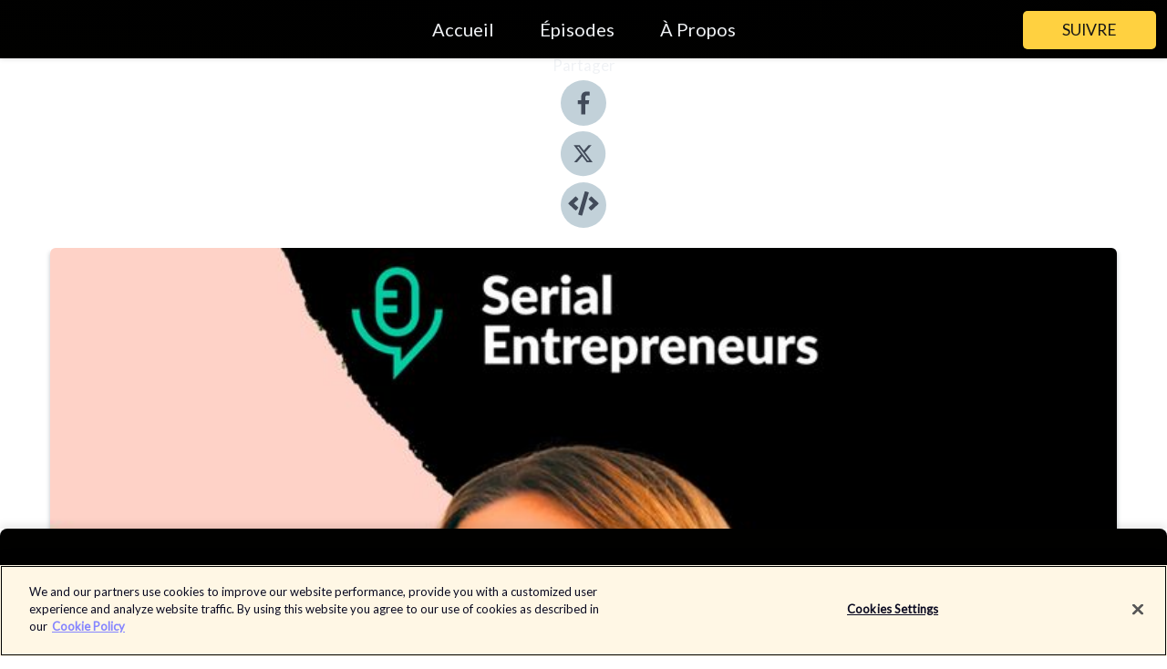

--- FILE ---
content_type: text/html; charset=utf-8
request_url: https://shows.acast.com/serialentrepreneurs/episodes/86-elena-hurstel-travailler-sa-voix-quand-on-est-entrepreneu
body_size: 34155
content:
<!DOCTYPE html><html><head><meta charSet="utf-8"/><meta name="viewport" content="width=device-width"/><meta name="theme-color" content="#010100"/><link rel="icon" type="image/png" href="https://open-images.acast.com/shows/5ae2eccb67bbd246234ef219/1693234501625-14e38d1fca1bfe6e34ae1e4053089a5a.jpeg?height=32"/><link rel="stylesheet" data-href="https://fonts.googleapis.com/css?family=Lato|Lato" data-optimized-fonts="true"/><link type="application/rss+xml" rel="alternate" title="Serial Entrepreneurs" href="https://feeds.acast.com/public/shows/serialentrepreneurs"/><title>#86 - Elena Hurstel : Travailler sa voix quand on est entrepreneur.e  - Serial Entrepreneurs | Acast</title><meta name="description" content="Écouter #86 - Elena Hurstel : Travailler sa voix quand on est entrepreneur.e  de Serial Entrepreneurs. Bienvenue pour ce 86ème épisode, j’espère que vous allez bien.Cette semaine, je reçois Elena Hurstel, coach vocal, sur un sujet très peu abordé dans l&#x27;entrepreneuriat : comment travailler sa voix quand on est entrepreneur.e ?Formée dans l’école de Richard Cross en 2015 alors qu’elle n’avait que 21 ans, elle s’est ensuite formée à la CVT (Complete Vocal Technique), leader mondial de la technique vocale et de la recherche sur la voix. Un statut reconnu qui lui vaut celui d&#x27;être ambassadrice de cette méthode danoise.Les coachings sont donc plus performants, les langages du corps sont mieux appréhendés, les termes sont plus concrets et logiques.Depuis, ce sont 12 écoles, 8 chorales, 15 groupes et plus de 5 000 personnes qui ont déjà fait appel à son expertise. Elle coache différemment chacun des profils (artistes, entrepreneurs…) pour permettre à tous de trouver les clés d’une voix plus confiante et plus libre.Elena s&#x27;est lancée sur Youtube en février 2021 et possède déjà une audience de plus de 65 000 abonnés. Elle a diffusé plus de 480 vidéos et généré plus de 2 millions de vue.Pendant cette discussion, vous allez découvrir : Son parcours et sa formation à la CVT (Complete Vocal Technique)Comment fait-on pour travailler sa voix ?C&#x27;est quoi une &quot;bonne&quot; voix, selon elle ?Comment travaille-t-elle en tant que coach ?Sa stratégie sur Youtube pour publier 480 vidéos en 1 an et demiMerci Elena pour cet échange, j&#x27;ai beaucoup appris !-----Le formulaire ❤️ : https://forms.gle/trKyazb6AbjCvdot7Les podcasts vidéo : https://www.tetedetigre.com/podcasts-videoN’hésitez pas à :- vous abonner sur votre plateforme favorite.- à mettre 5 étoiles sur Apple Podcasts et Spotify.- à partager l’épisode à votre réseau. &amp;amp; à me rejoindre sur Tiktok @serialentrepreneurs !Encore un grand merci à Quickbooks France, l’allié comptabilité des entrepreneurs, qui est le sponsor du podcast.-50% sur toute leur offre pendant 6 mois : https://quickbooks.intuit.com/fr/partenaire/?cid=aff_serialentrepreneurs-----🎙 RETROUVEZ SERIAL ENTREPRENEURS :https://linktr.ee/serialentrepreneursDisponible sur Apple Podcasts, Google Podcasts, Spotify, Deezer &amp;amp; co.Si tu as apprécié ce contenu, n&#x27;hésite pas à t&#x27;abonner, à liker cet épisode et à laisser ton plus beau commentaire 💚"/><meta name="apple-itunes-app" content="app-id=${show.itunesId}"/><meta name="keywords" content="Serial Entrepreneurs,entrepreneur, inspiration,entrepreneurs,entrepreneuriat,entreprise,startup,podcast entrepreneur,entreprendre,podcast entrepreneuriat,Business, Business|Entrepreneurship, Education|Self-Improvement"/><meta property="fb:app_id" content="1835552990005756"/><meta property="og:type" content="video.other"/><meta property="og:title" content="#86 - Elena Hurstel : Travailler sa voix quand on est entrepreneur.e  | Serial Entrepreneurs"/><meta property="og:description" content="Cette semaine, on aborde un sujet très peu abordé dans l&#x27;entrepreneuriat :  comment travailler sa voix quand on est entrepreneur.e ! Avec une coach vocal au top, en la personne d&#x27;Elena Hurstel :) "/><meta property="og:image" content="https://open-images.acast.com/shows/5ae2eccb67bbd246234ef219/1665413357495-97dd9af16979e1de0ef8f84619481432.jpeg?height=315"/><meta property="og:image:width" content="315"/><meta property="og:image:height" content="315"/><meta property="og:url" content="https://shows.acast.com/serialentrepreneurs/episodes/86-elena-hurstel-travailler-sa-voix-quand-on-est-entrepreneu"/><meta property="og:audio" content="https://open.acast.com/public/streams/5ae2eccb67bbd246234ef219/episodes/63443193b98dd60011dc121d.mp3"/><meta property="og:audio:secure_url" content="https://open.acast.com/public/streams/5ae2eccb67bbd246234ef219/episodes/63443193b98dd60011dc121d.mp3"/><meta property="og:audio:type" content="audio/mpeg"/><meta name="twitter:card" content="player"/><meta name="twitter:url" content="https://shows.acast.com/serialentrepreneurs/episodes/86-elena-hurstel-travailler-sa-voix-quand-on-est-entrepreneu?ref=twitter"/><meta name="twitter:title" content="#86 - Elena Hurstel : Travailler sa voix quand on est entrepreneur.e  | Serial Entrepreneurs"/><meta name="twitter:site" content="@acast"/><meta name="twitter:description" content="Le podcast des entrepreneurs, depuis 2017"/><meta name="twitter:image" content="https://open-images.acast.com/shows/5ae2eccb67bbd246234ef219/1665413357495-97dd9af16979e1de0ef8f84619481432.jpeg?height=500"/><meta name="twitter:player" content="https://embed.acast.com/$/5ae2eccb67bbd246234ef219/63443193b98dd60011dc121d??ref=twitter"/><meta name="twitter:player:width" content="400"/><meta name="twitter:player:height" content="190"/><link rel="apple-touch-icon" href="https://open-images.acast.com/shows/5ae2eccb67bbd246234ef219/1665413357495-97dd9af16979e1de0ef8f84619481432.jpeg?height=60"/><link rel="apple-touch-icon" sizes="76x76" href="https://open-images.acast.com/shows/5ae2eccb67bbd246234ef219/1665413357495-97dd9af16979e1de0ef8f84619481432.jpeg?height=72"/><link rel="apple-touch-icon" sizes="120x120" href="https://open-images.acast.com/shows/5ae2eccb67bbd246234ef219/1665413357495-97dd9af16979e1de0ef8f84619481432.jpeg?height=120"/><link rel="apple-touch-icon" sizes="152x152" href="https://open-images.acast.com/shows/5ae2eccb67bbd246234ef219/1665413357495-97dd9af16979e1de0ef8f84619481432.jpeg?height=152"/><link rel="alternate" type="application/json+oembed" href="https://shows.acast.com/api/oembed/5ae2eccb67bbd246234ef219/63443193b98dd60011dc121d"/><link rel="canonical" href="https://shows.acast.com/serialentrepreneurs/episodes/86-elena-hurstel-travailler-sa-voix-quand-on-est-entrepreneu"/><meta name="next-head-count" content="36"/><script type="text/javascript">
            (function (w, d, s, l, i) {
            w[l] = w[l] || []; w[l].push({
              'gtm.start':
                new Date().getTime(), event: 'gtm.js'
            }); var f = d.getElementsByTagName(s)[0],
              j = d.createElement(s), dl = l != 'dataLayer' ? '&l=' + l : ''; j.async = true; j.src =
                'https://www.googletagmanager.com/gtm.js?id=' + i + dl; f.parentNode.insertBefore(j, f);
          })(window, document, 'script', 'dataLayer', 'GTM-TN7LJVGR');</script><script type="text/javascript" src="https://cdn.cookielaw.org/consent/95cc7393-f677-4c0d-a249-abbd2bbe4231/OtAutoBlock.js"></script><script src="https://cdn.cookielaw.org/scripttemplates/otSDKStub.js" data-document-language="true" type="text/javascript" data-domain-script="95cc7393-f677-4c0d-a249-abbd2bbe4231"></script><script>function OptanonWrapper() { }</script><link rel="preload" href="/_next/static/css/21a6880349adffd5.css" as="style"/><link rel="stylesheet" href="/_next/static/css/21a6880349adffd5.css" data-n-g=""/><noscript data-n-css=""></noscript><script defer="" nomodule="" src="/_next/static/chunks/polyfills-c67a75d1b6f99dc8.js"></script><script src="/_next/static/chunks/webpack-df327beb42713f18.js" defer=""></script><script src="/_next/static/chunks/framework-0c7baedefba6b077.js" defer=""></script><script src="/_next/static/chunks/main-4e36df1213707c60.js" defer=""></script><script src="/_next/static/chunks/pages/_app-5705366bc2612c9e.js" defer=""></script><script src="/_next/static/chunks/29107295-52d5ccd9ad2558b9.js" defer=""></script><script src="/_next/static/chunks/257-d641aca84f2a97d6.js" defer=""></script><script src="/_next/static/chunks/646-2a49ecc9e97ef284.js" defer=""></script><script src="/_next/static/chunks/56-a3b1de0b6cd98599.js" defer=""></script><script src="/_next/static/chunks/pages/%5BshowId%5D/episodes/%5BepisodeId%5D-d28e1352f8cb2c35.js" defer=""></script><script src="/_next/static/IAEo1PJG76N2s-ezzkHD6/_buildManifest.js" defer=""></script><script src="/_next/static/IAEo1PJG76N2s-ezzkHD6/_ssgManifest.js" defer=""></script><style data-styled="" data-styled-version="5.3.11">.fAIITM{font-size:2rem;line-height:2rem;}/*!sc*/
data-styled.g2[id="Typography__H1-fsVRJa"]{content:"fAIITM,"}/*!sc*/
.TuejL{font-size:1.3rem;line-height:1.3rem;font-weight:bold;}/*!sc*/
data-styled.g3[id="Typography__H2-jQFsNJ"]{content:"TuejL,"}/*!sc*/
.idhiFy{font-size:1.05rem;line-height:1.05rem;}/*!sc*/
data-styled.g5[id="Typography__H4-fQhpZD"]{content:"idhiFy,"}/*!sc*/
.jsuaZQ{font-size:1rem;}/*!sc*/
data-styled.g6[id="Typography__Body-glXwcD"]{content:"jsuaZQ,"}/*!sc*/
.jzoSpE{-webkit-text-decoration:none;text-decoration:none;color:inherit;}/*!sc*/
data-styled.g13[id="Link__LinkElement-gcUHji"]{content:"jzoSpE,"}/*!sc*/
.fnFznR.fnFznR{font-size:1.1em;min-height:40px;min-width:146px;padding:8px 16px;overflow:hidden;display:-webkit-box;display:-webkit-flex;display:-ms-flexbox;display:flex;-webkit-text-decoration:none;text-decoration:none;-webkit-box-pack:center;-webkit-justify-content:center;-ms-flex-pack:center;justify-content:center;-webkit-transition:background-color 0.5s;transition:background-color 0.5s;border:none;}/*!sc*/
.fnFznR.fnFznR:hover{cursor:pointer;color:#161616;background-color:#e1b322;border:none;}/*!sc*/
.fnFznR.fnFznR:active{outline:0 !important;}/*!sc*/
.fnFznR.fnFznR:focus{outline:0 !important;}/*!sc*/
data-styled.g14[id="Buttons__StyledButton-evkogA"]{content:"fnFznR,"}/*!sc*/
.bTZZBG{-webkit-align-self:center;-ms-flex-item-align:center;align-self:center;margin:0 5px;}/*!sc*/
data-styled.g15[id="Buttons__Wrapper-fDfwDG"]{content:"bTZZBG,"}/*!sc*/
.ktUEah{color:#161616;background-color:#ffd140;border-radius:5px;}/*!sc*/
.ktUEah:focus{border-color:#161616;color:#161616;background-color:#ffd140;border-radius:5px;}/*!sc*/
data-styled.g17[id="Buttons__ButtonBase-deOWHa"]{content:"ktUEah,"}/*!sc*/
.jucQmV.jucQmV{text-transform:uppercase;}/*!sc*/
data-styled.g18[id="SubscribeButton__FollowButton-kYSCrx"]{content:"jucQmV,"}/*!sc*/
.esfzLv{position:absolute;right:12px;top:12px;}/*!sc*/
data-styled.g19[id="Drawer__SubscribeWrapper-fdZssw"]{content:"esfzLv,"}/*!sc*/
.gdvQqO{width:50px;height:50px;position:fixed;left:5px;top:5px;cursor:pointer;background:#ffd140;border-radius:5px;}/*!sc*/
.gdvQqO span,.gdvQqO:before,.gdvQqO:after{height:2px;border-radius:2px;width:40%;position:absolute;left:50%;margin-left:-25%;background:#161616;}/*!sc*/
.gdvQqO span{top:50%;margin-top:-1px;text-indent:-9999px;}/*!sc*/
.gdvQqO:before,.gdvQqO:after{content:'';-webkit-transition:all 0.3s ease;-webkit-transition:all 0.3s ease;transition:all 0.3s ease;}/*!sc*/
.gdvQqO:before{top:30%;width:30%;}/*!sc*/
.gdvQqO:after{bottom:30%;width:50%;}/*!sc*/
.gdvQqO span.active{display:none;}/*!sc*/
.gdvQqO.active:before{-webkit-transform:rotate(135deg);-webkit-transform:rotate(135deg);-ms-transform:rotate(135deg);transform:rotate(135deg);top:45%;width:50%;}/*!sc*/
.gdvQqO.active:after{-webkit-transform:rotate(-135deg);-webkit-transform:rotate(-135deg);-ms-transform:rotate(-135deg);transform:rotate(-135deg);top:45%;width:50%;}/*!sc*/
data-styled.g20[id="Drawer__Hamburger-jihBTa"]{content:"gdvQqO,"}/*!sc*/
.cFMpeB .ant-drawer-header{border-bottom:0px;}/*!sc*/
.cFMpeB .ant-list-item-content-single{-webkit-box-pack:center;-webkit-justify-content:center;-ms-flex-pack:center;justify-content:center;}/*!sc*/
data-styled.g22[id="Drawer__FullDrawer-cIjuH"]{content:"cFMpeB,"}/*!sc*/
.dMmNoB{z-index:1001;display:-webkit-box;display:-webkit-flex;display:-ms-flexbox;display:flex;-webkit-box-pack:center;-webkit-justify-content:center;-ms-flex-pack:center;justify-content:center;-webkit-align-items:center;-webkit-box-align:center;-ms-flex-align:center;align-items:center;background:#010100;color:#F0F2F5;min-height:64px;box-shadow:0 1px 5px 0 rgba(0,0,0,0.12);background-image:radial-gradient( ellipse at top,#000000,#010100 );}/*!sc*/
data-styled.g27[id="Header__TopBarElement-jCfqCz"]{content:"dMmNoB,"}/*!sc*/
.kkFmye{width:100%;position:fixed;top:0px;left:0px;right:0px;background:transparent;margin:0px;padding:0;z-index:1001;}/*!sc*/
data-styled.g30[id="Header-fhmhdH"]{content:"kkFmye,"}/*!sc*/
.cAXslU{-webkit-align-items:center;-webkit-box-align:center;-ms-flex-align:center;align-items:center;display:-webkit-box;display:-webkit-flex;display:-ms-flexbox;display:flex;-webkit-box-pack:center;-webkit-justify-content:center;-ms-flex-pack:center;justify-content:center;text-align:center;font-size:12px;line-height:12px;font-weight:bold;text-transform:uppercase;margin:5px;}/*!sc*/
data-styled.g31[id="Subscribe__IconName-joHuOw"]{content:"cAXslU,"}/*!sc*/
.fmvySL{margin:5px 10px 5px 5px;}/*!sc*/
data-styled.g32[id="Subscribe__ButtonIconName-jvvJDm"]{content:"fmvySL,"}/*!sc*/
.hMWGtP{display:-webkit-box;display:-webkit-flex;display:-ms-flexbox;display:flex;padding:2px 5px;cursor:pointer;word-break:break-all;-webkit-text-decoration:none;text-decoration:none;border:1px solid #F0F2F5;margin:0px 5px;border-radius:15px;background:#010100;color:#F0F2F5;}/*!sc*/
.hMWGtP path{fill:#F0F2F5;}/*!sc*/
.hMWGtP:hover{background:#F0F2F5;}/*!sc*/
.hMWGtP:hover .Subscribe__IconName-joHuOw{color:#010100;}/*!sc*/
.hMWGtP:hover path{fill:#010100;}/*!sc*/
data-styled.g33[id="Subscribe__SubscribeButton-iuXdSK"]{content:"hMWGtP,"}/*!sc*/
.iDZLbp{-webkit-align-items:center;-webkit-box-align:center;-ms-flex-align:center;align-items:center;display:-webkit-box;display:-webkit-flex;display:-ms-flexbox;display:flex;-webkit-box-pack:center;-webkit-justify-content:center;-ms-flex-pack:center;justify-content:center;margin:5px;}/*!sc*/
data-styled.g34[id="Subscribe__Icon-kulOCb"]{content:"iDZLbp,"}/*!sc*/
.jhFzSe{margin:5px 5px 5px 10px;}/*!sc*/
data-styled.g35[id="Subscribe__ButtonIcon-hylJEF"]{content:"jhFzSe,"}/*!sc*/
.hfhIXj{padding:10px 20px;background:#010100;color:#F0F2F5;border-top:1px solid #000000;background-image:radial-gradient( ellipse at top,#1f1f1e,transparent ),radial-gradient(ellipse at bottom,#000000,transparent);margin-bottom:calc(140px - 4px);}/*!sc*/
data-styled.g36[id="Footer-dMCvEp"]{content:"hfhIXj,"}/*!sc*/
.iboUMz{display:-webkit-box;display:-webkit-flex;display:-ms-flexbox;display:flex;-webkit-flex-direction:column;-ms-flex-direction:column;flex-direction:column;justify-items:center;-webkit-align-items:center;-webkit-box-align:center;-ms-flex-align:center;align-items:center;}/*!sc*/
data-styled.g37[id="Footer__Content-dmqHcg"]{content:"iboUMz,"}/*!sc*/
.ljxdEE{text-align:center;padding:10px 0;color:#F0F2F5;}/*!sc*/
data-styled.g38[id="Footer__FooterText-dFsehJ"]{content:"ljxdEE,"}/*!sc*/
.iQSmLw{margin-top:20px;font-size:12px;text-align:center;padding:10px 0;color:#F0F2F5;}/*!sc*/
.iQSmLw a{color:#F0F2F5;-webkit-text-decoration:underline;text-decoration:underline;}/*!sc*/
data-styled.g39[id="Footer__FooterAcastText-gtKwXx"]{content:"iQSmLw,"}/*!sc*/
.cDyTQl.cDyTQl{width:100%;margin:64px auto 0px auto;min-height:100vh;}/*!sc*/
data-styled.g41[id="DefaultLayout__Body-cLUEfV"]{content:"cDyTQl,"}/*!sc*/
.iOGpAj .ant-modal-title{-webkit-letter-spacing:0px;-moz-letter-spacing:0px;-ms-letter-spacing:0px;letter-spacing:0px;font-family:'Telegraf-Bold';font-size:1.25rem;}/*!sc*/
data-styled.g42[id="DefaultLayout__ModalStyled-gYuvQJ"]{content:"iOGpAj,"}/*!sc*/
.dYsFaX{left:0px;right:0px;height:140px;z-index:999;position:fixed;bottom:0px;box-shadow:0 -3px 10px 0 rgba(0,0,0,0.1);background-color:transparent;text-align:center;}/*!sc*/
data-styled.g43[id="DefaultLayout__PlayerFooterElement-iYPywt"]{content:"dYsFaX,"}/*!sc*/
.gXgcXL{display:block;width:100%;height:140px;border:none;top:0px;position:absolute;}/*!sc*/
data-styled.g44[id="DefaultLayout__Iframe-dGHxkF"]{content:"gXgcXL,"}/*!sc*/
*{font-family:Lato,Verdana,Geneva,Tahoma,sans-serif;}/*!sc*/
h1,h2,h3,h4,h5,h6{font-family:Lato;}/*!sc*/
body{margin:0;padding:0;line-height:1.5;-webkit-font-smoothing:antialiased;}/*!sc*/
a{-webkit-text-decoration:none;text-decoration:none;}/*!sc*/
a:hover{color:inherit;}/*!sc*/
.ant-modal-mask{z-index:1001!important;}/*!sc*/
.ant-modal-wrap{z-index:1001!important;}/*!sc*/
data-styled.g45[id="sc-global-enLAFf1"]{content:"sc-global-enLAFf1,"}/*!sc*/
.kkRkKW{-webkit-transition:all 0.3s ease-in-out;transition:all 0.3s ease-in-out;}/*!sc*/
.kkRkKW path{-webkit-transition:all 0.2s ease-in-out;transition:all 0.2s ease-in-out;}/*!sc*/
.kkRkKW:hover{-webkit-transform:scale(1.1);-ms-transform:scale(1.1);transform:scale(1.1);}/*!sc*/
.kkRkKW:hover path{fill:#ffffff;}/*!sc*/
.kkRkKW:hover circle{fill:#3b5998;}/*!sc*/
data-styled.g46[id="facebook__FacebookStyled-bhyJAj"]{content:"kkRkKW,"}/*!sc*/
.fqSfOD{-webkit-transition:all 0.3s ease-in-out;transition:all 0.3s ease-in-out;}/*!sc*/
.fqSfOD path{-webkit-transition:all 0.2s ease-in-out;transition:all 0.2s ease-in-out;}/*!sc*/
.fqSfOD:hover{-webkit-transform:scale(1.1);-ms-transform:scale(1.1);transform:scale(1.1);}/*!sc*/
.fqSfOD:hover path.logo{fill:#fafafa;}/*!sc*/
.fqSfOD:hover path.background{fill:#040404;}/*!sc*/
data-styled.g47[id="twitter__TwitterStyled-iHYlhf"]{content:"fqSfOD,"}/*!sc*/
.hIgNOY{-webkit-transition:all 0.3s ease-in-out;transition:all 0.3s ease-in-out;}/*!sc*/
.hIgNOY path{-webkit-transition:all 0.2s ease-in-out;transition:all 0.2s ease-in-out;}/*!sc*/
.hIgNOY:hover{-webkit-transform:scale(1.1);-ms-transform:scale(1.1);transform:scale(1.1);}/*!sc*/
.hIgNOY:hover path{fill:#ffffff;}/*!sc*/
.hIgNOY:hover circle{fill:#00bfa5;}/*!sc*/
data-styled.g48[id="embed__EmbedStyled-hGbveb"]{content:"hIgNOY,"}/*!sc*/
.fulAmV{display:-webkit-box;display:-webkit-flex;display:-ms-flexbox;display:flex;padding:0;list-style:none;-webkit-box-pack:center;-webkit-justify-content:center;-ms-flex-pack:center;justify-content:center;-webkit-align-items:center;-webkit-box-align:center;-ms-flex-align:center;align-items:center;-webkit-flex-direction:column;-ms-flex-direction:column;flex-direction:column;}/*!sc*/
.fulAmV li{margin:0 10px;}/*!sc*/
data-styled.g51[id="Socials__SocialIcons-gdSusr"]{content:"fulAmV,"}/*!sc*/
.gqPdIZ{text-align:center;color:#F0F2F5;}/*!sc*/
data-styled.g52[id="Socials__ItemTitle-dkqnEN"]{content:"gqPdIZ,"}/*!sc*/
.gkIqwk span[role='img']{margin-right:1rem;}/*!sc*/
.gkIqwk.gkIqwk{height:auto;font-size:1.1rem;border:0px !important;color:#161616;background-color:#ffd140;border:none;border-radius:5px;}/*!sc*/
.gkIqwk.gkIqwk:hover{-webkit-transform:scale(1.03);-ms-transform:scale(1.03);transform:scale(1.03);cursor:pointer;color:#161616;}/*!sc*/
data-styled.g53[id="PlayButton__PlayButtonStyled-PLKwP"]{content:"gkIqwk,"}/*!sc*/
.ioAIAL{-webkit-align-items:flex-start !important;-webkit-box-align:flex-start !important;-ms-flex-align:flex-start !important;align-items:flex-start !important;-webkit-box-pack:start;-webkit-justify-content:flex-start;-ms-flex-pack:start;justify-content:flex-start;background-color:#fefefe;border-radius:8px;padding:10px 15px !important;margin-top:6px;}/*!sc*/
.ioAIAL .ant-list-item-action{display:-webkit-inline-box;display:-webkit-inline-flex;display:-ms-inline-flexbox;display:inline-flex;-webkit-align-items:center;-webkit-box-align:center;-ms-flex-align:center;align-items:center;margin-inline-start:12px !important;}/*!sc*/
.ioAIAL .ant-list-item-action li{height:100%;display:-webkit-box;display:-webkit-flex;display:-ms-flexbox;display:flex;-webkit-align-items:center;-webkit-box-align:center;-ms-flex-align:center;align-items:center;-webkit-box-pack:center;-webkit-justify-content:center;-ms-flex-pack:center;justify-content:center;}/*!sc*/
data-styled.g54[id="EpisodeListItem__ListItemStyled-iBBHlu"]{content:"ioAIAL,"}/*!sc*/
.iiDLiW{margin-bottom:0.1em;font-weight:bold;}/*!sc*/
data-styled.g55[id="EpisodeListItem__TitleStyled-bnvvwp"]{content:"iiDLiW,"}/*!sc*/
.bUVPdL{width:98px;height:98px;margin-right:10px;border-radius:8px;}/*!sc*/
data-styled.g56[id="EpisodeListItem__EpisodeCover-dETuO"]{content:"bUVPdL,"}/*!sc*/
.jSKFLZ{word-break:break-word;word-wrap:break-word;overflow-wrap:break-word;margin:15px 0px 5px 0px;line-height:21px;height:40px;overflow:hidden;text-overflow:ellipsis;-webkit-line-clamp:2;display:-webkit-box;-webkit-box-orient:vertical;color:#424B5A;}/*!sc*/
data-styled.g57[id="EpisodeListItem__FeatCardSummary-ixygAI"]{content:"jSKFLZ,"}/*!sc*/
.ibWqjy{display:-webkit-box;display:-webkit-flex;display:-ms-flexbox;display:flex;-webkit-flex-direction:column;-ms-flex-direction:column;flex-direction:column;-webkit-box-pack:top;-webkit-justify-content:top;-ms-flex-pack:top;justify-content:top;width:100%;min-height:98px;}/*!sc*/
data-styled.g58[id="EpisodeListItem__EpisodeInfo-dMuDjN"]{content:"ibWqjy,"}/*!sc*/
.hVOIhM{font-size:12px;color:#424B5A;padding:5px 10px 5px 0px;}/*!sc*/
.hVOIhM span[role='img']{margin-right:5px;}/*!sc*/
data-styled.g59[id="EpisodeListItem__Duration-ZldaQ"]{content:"hVOIhM,"}/*!sc*/
.fuCtWx{font-size:12px;color:#424B5A;padding:5px 10px;}/*!sc*/
.fuCtWx span[role='img']{margin-right:5px;}/*!sc*/
data-styled.g60[id="EpisodeListItem__DatePublish-ibxPoH"]{content:"fuCtWx,"}/*!sc*/
.HauGd{font-size:12px;color:#424B5A;padding:5px 10px;}/*!sc*/
data-styled.g61[id="EpisodeListItem__Seasons-cKCWbE"]{content:"HauGd,"}/*!sc*/
.inYIcH{padding:15px 10px;border-top:slimBorder;border-right:slimBorder;border-left:slimBorder;border-bottom:none;text-align:justify;max-height:150px;overflow:hidden;border-radius:4px;box-shadow:inset 0 -10px 10px -10px rgba(0,0,0,0.25);}/*!sc*/
data-styled.g63[id="EpisodeSummary__Wrapper-fDPOry"]{content:"inYIcH,"}/*!sc*/
.jlpHIe{margin:0 5px;}/*!sc*/
data-styled.g65[id="Episode__Dot-crDYYK"]{content:"jlpHIe,"}/*!sc*/
.gkykcU{max-width:1200px;margin:30px auto;padding:0 15px;}/*!sc*/
data-styled.g66[id="Episode__Wrapper-kRXjvm"]{content:"gkykcU,"}/*!sc*/
.cVEzJV{position:relative;padding-bottom:100%;display:block;box-shadow:#bdc3c7 0 5px 5px;width:100%;margin:0 auto;}/*!sc*/
data-styled.g67[id="Episode__Cover-kvqYbk"]{content:"cVEzJV,"}/*!sc*/
.lclhAL{position:absolute;left:0;height:auto;width:100%;border-radius:6px;-webkit-transition:all 0.5s ease-in;transition:all 0.5s ease-in;}/*!sc*/
data-styled.g68[id="Episode__Image-hfuGvq"]{content:"lclhAL,"}/*!sc*/
.eeFwQc{padding:15px 0 15px 0;margin:0px 0px;}/*!sc*/
data-styled.g69[id="Episode__TitleWrapper-iSiqHS"]{content:"eeFwQc,"}/*!sc*/
.glAVQZ{display:-webkit-box;display:-webkit-flex;display:-ms-flexbox;display:flex;-webkit-flex-direction:row;-ms-flex-direction:row;flex-direction:row;-webkit-align-items:center;-webkit-box-align:center;-ms-flex-align:center;align-items:center;-webkit-box-pack:justify;-webkit-justify-content:space-between;-ms-flex-pack:justify;justify-content:space-between;width:100%;padding-right:30px;}/*!sc*/
data-styled.g70[id="Episode__EpisodeInfoWrapperWithButton-elobSB"]{content:"glAVQZ,"}/*!sc*/
.hcCOhk{display:-webkit-box;display:-webkit-flex;display:-ms-flexbox;display:flex;margin-right:15px;}/*!sc*/
data-styled.g71[id="Episode__EpisodeInfoWrapper-faoqtZ"]{content:"hcCOhk,"}/*!sc*/
.GFrje{display:block;margin-bottom:5px;}/*!sc*/
data-styled.g72[id="Episode__DatePublish-eUcRXA"]{content:"GFrje,"}/*!sc*/
.ZGbYc{margin:5vh 0;}/*!sc*/
data-styled.g73[id="Episode__MoreEpisodes-kFxnzW"]{content:"ZGbYc,"}/*!sc*/
.jmTpns{display:-webkit-box;display:-webkit-flex;display:-ms-flexbox;display:flex;text-align:center;-webkit-box-pack:center;-webkit-justify-content:center;-ms-flex-pack:center;justify-content:center;margin-top:20px;margin-bottom:-10px;}/*!sc*/
data-styled.g75[id="Episode__ButtonWrapper-iVKpxA"]{content:"jmTpns,"}/*!sc*/
</style><link rel="stylesheet" href="https://fonts.googleapis.com/css?family=Lato|Lato"/></head><body><div id="__next"><section class="ant-layout css-17eed5t"><header class="Header-fhmhdH kkFmye"><div class="Header__TopBarElement-jCfqCz dMmNoB"><div class="ant-row ant-row-end css-17eed5t"><div class="Drawer__Hamburger-jihBTa gdvQqO"><span class=""></span></div><div class="Drawer__SubscribeWrapper-fdZssw esfzLv"><div><button id="drawer-follow-button" type="button" class="ant-btn css-17eed5t ant-btn-default Buttons__StyledButton-evkogA fnFznR Buttons__ButtonBase-deOWHa SubscribeButton__FollowButton-kYSCrx ktUEah jucQmV"><span class="Buttons__Wrapper-fDfwDG bTZZBG">Suivre</span></button></div></div></div></div></header><main class="ant-layout-content DefaultLayout__Body-cLUEfV cDyTQl css-17eed5t"><div class="Episode__Wrapper-kRXjvm gkykcU"><div class="ant-row ant-row-center css-17eed5t" style="margin-left:-10px;margin-right:-10px"><div style="padding-left:10px;padding-right:10px" class="ant-col ant-col-xs-0 ant-col-sm-0 ant-col-md-2 css-17eed5t"><div><h4 class="Typography__H4-fQhpZD Socials__ItemTitle-dkqnEN idhiFy gqPdIZ">Partager</h4><ul class="Socials__SocialIcons-gdSusr fulAmV"><li id="share-icon-facebook"><a href="http://www.facebook.com/sharer/sharer.php?u=https://shows.acast.com/serialentrepreneurs/episodes/86-elena-hurstel-travailler-sa-voix-quand-on-est-entrepreneu" target="_blank" rel="noopener noreferrer"><svg viewBox="-384 -256 1024 1024" width="50" height="50" class="facebook__FacebookStyled-bhyJAj kkRkKW"><circle cx="128" cy="256" r="512" fill="#C2D1D9"></circle><path fill="#424B5A" d="M76.7 512V283H0v-91h76.7v-71.7C76.7 42.4 124.3 0 193.8 0c33.3 0 61.9 2.5 70.2 3.6V85h-48.2c-37.8 0-45.1 18-45.1 44.3V192H256l-11.7 91h-73.6v229"></path></svg></a></li><li id="share-icon-twitter"><a href="http://x.com/intent/tweet?url=https://shows.acast.com/serialentrepreneurs/episodes/86-elena-hurstel-travailler-sa-voix-quand-on-est-entrepreneu&amp;via=acast&amp;text=Serial Entrepreneurs" target="_blank" rel="noopener noreferrer"><svg xmlns="http://www.w3.org/2000/svg" shape-rendering="geometricPrecision" text-rendering="geometricPrecision" image-rendering="optimizeQuality" fill-rule="evenodd" clip-rule="evenodd" viewBox="0 0 520 520" width="50" height="50" class="twitter__TwitterStyled-iHYlhf fqSfOD"><path class="background" fill="#C2D1D9" d="M256 0c141.385 0 256 114.615 256 256S397.385 512 256 512 0 397.385 0 256 114.615 0 256 0z"></path><path class="logo" fill="#424B5A" fill-rule="nonzero" d="M318.64 157.549h33.401l-72.973 83.407 85.85 113.495h-67.222l-52.647-68.836-60.242 68.836h-33.423l78.052-89.212-82.354-107.69h68.924l47.59 62.917 55.044-62.917zm-11.724 176.908h18.51L205.95 176.493h-19.86l120.826 157.964z"></path></svg></a></li><li id="share-icon-embed"><a><svg viewBox="-160 -190 960 960" width="50" height="50" class="embed__EmbedStyled-hGbveb hIgNOY"><circle cx="320" cy="290" r="480" fill="#C2D1D9"></circle><path fill="#424B5A" d="M278.9 511.5l-61-17.7c-6.4-1.8-10-8.5-8.2-14.9L346.2 8.7c1.8-6.4 8.5-10 14.9-8.2l61 17.7c6.4 1.8 10 8.5 8.2 14.9L293.8 503.3c-1.9 6.4-8.5 10.1-14.9 8.2zm-114-112.2l43.5-46.4c4.6-4.9 4.3-12.7-.8-17.2L117 256l90.6-79.7c5.1-4.5 5.5-12.3.8-17.2l-43.5-46.4c-4.5-4.8-12.1-5.1-17-.5L3.8 247.2c-5.1 4.7-5.1 12.8 0 17.5l144.1 135.1c4.9 4.6 12.5 4.4 17-.5zm327.2.6l144.1-135.1c5.1-4.7 5.1-12.8 0-17.5L492.1 112.1c-4.8-4.5-12.4-4.3-17 .5L431.6 159c-4.6 4.9-4.3 12.7.8 17.2L523 256l-90.6 79.7c-5.1 4.5-5.5 12.3-.8 17.2l43.5 46.4c4.5 4.9 12.1 5.1 17 .6z"></path></svg></a></li></ul></div></div><div style="padding-left:10px;padding-right:10px" class="ant-col ant-col-xs-12 ant-col-sm-12 ant-col-md-6 css-17eed5t"><div class="Episode__Cover-kvqYbk cVEzJV"><img src="https://open-images.acast.com/shows/5ae2eccb67bbd246234ef219/1665413357495-97dd9af16979e1de0ef8f84619481432.jpeg?height=750" alt="cover art for #86 - Elena Hurstel : Travailler sa voix quand on est entrepreneur.e " class="Episode__Image-hfuGvq lclhAL"/></div><br/><button episode="[object Object]" type="button" class="ant-btn css-17eed5t ant-btn-default ant-btn-lg ant-btn-block PlayButton__PlayButtonStyled-PLKwP gkIqwk"><span role="img" aria-label="play-circle" class="anticon anticon-play-circle"><svg viewBox="64 64 896 896" focusable="false" data-icon="play-circle" width="1em" height="1em" fill="currentColor" aria-hidden="true"><path d="M512 64C264.6 64 64 264.6 64 512s200.6 448 448 448 448-200.6 448-448S759.4 64 512 64zm144.1 454.9L437.7 677.8a8.02 8.02 0 01-12.7-6.5V353.7a8 8 0 0112.7-6.5L656.1 506a7.9 7.9 0 010 12.9z"></path></svg></span>Play</button></div><div style="padding-left:10px;padding-right:10px" class="ant-col ant-col-xs-24 ant-col-sm-24 ant-col-md-16 css-17eed5t"><div class="ant-row css-17eed5t"><h1 class="Typography__H1-fsVRJa fAIITM">Serial Entrepreneurs</h1></div><div class="ant-row css-17eed5t"><div class="Episode__TitleWrapper-iSiqHS eeFwQc"><h2 class="Typography__H2-jQFsNJ TuejL">#86 - Elena Hurstel : Travailler sa voix quand on est entrepreneur.e </h2><div class="Episode__EpisodeInfoWrapperWithButton-elobSB glAVQZ"><div class="Episode__EpisodeInfoWrapper-faoqtZ hcCOhk"><div><span>Saison<!-- --> <!-- -->10</span></div><div class="Episode__Dot-crDYYK jlpHIe">•</div><time dateTime="2022-10-10T15:30:33.027Z" class="Episode__DatePublish-eUcRXA GFrje">lundi 10 octobre 2022</time></div></div></div></div><div class="EpisodeSummary__Wrapper-fDPOry inYIcH"><div><p>Bienvenue pour ce <strong>86ème épisode</strong>, j’espère que vous allez bien.</p><p><br /></p><p>Cette semaine, je reçois Elena Hurstel, coach vocal, sur un sujet très peu abordé dans l'entrepreneuriat : comment travailler sa voix quand on est entrepreneur.e ?</p><p><br /></p><p>Formée dans l’école de <strong>Richard Cross</strong> en 2015 alors qu’elle n’avait que 21 ans, elle s’est ensuite formée à la <strong>CVT</strong> (<em>Complete Vocal Technique</em>), leader mondial de la technique vocale et de la recherche sur la voix. Un statut reconnu qui lui vaut celui d'être ambassadrice de cette méthode danoise.</p><p><br /></p><p>Les coachings sont donc plus performants, les langages du corps sont mieux appréhendés, les termes sont plus concrets et logiques.</p><p><br /></p><p>Depuis, ce sont <strong>12 écoles, 8 chorales, 15 groupes et plus de 5 000 personnes </strong>qui ont déjà fait appel à son expertise. Elle coache différemment chacun des profils (artistes, entrepreneurs…) pour permettre à tous de trouver les clés d’une <strong>voix plus confiante et plus libre.</strong></p><p><br /></p><p>Elena s'est lancée sur Youtube en février 2021 et possède déjà une audience de <strong>plus de 65 000 abonnés</strong>. Elle a diffusé <strong>plus de 480 vidéos</strong> et généré <strong>plus de 2 millions de vue</strong>.</p><p><br /></p><p>Pendant cette discussion, vous allez découvrir : </p><ul><li>Son <strong>parcours</strong> et sa <strong>formation à la CVT</strong> (Complete Vocal Technique)</li><li>Comment fait-on pour <strong>travailler sa voix</strong> ?</li><li>C'est quoi <strong>une "bonne" voix</strong>, selon elle ?</li><li><strong>Comment travaille-t-elle</strong> en tant que coach ?</li><li>Sa <strong>stratégie sur Youtube </strong>pour publier 480 vidéos en 1 an et demi</li></ul><p><br /></p><p>Merci Elena pour cet échange, j'ai beaucoup appris !</p><p><br /></p><p>-----</p><p><br /></p><p>Le formulaire ❤️ : <a href="https://forms.gle/trKyazb6AbjCvdot7" rel="nofollow" target="_blank">https://forms.gle/trKyazb6AbjCvdot7</a></p><p><br /></p><p>Les podcasts vidéo : <a href="https://www.tetedetigre.com/podcasts-video" rel="nofollow" target="_blank">https://www.tetedetigre.com/podcasts-video</a></p><p><br /></p><p>N’hésitez pas à :</p><p>- <strong>vous abonner sur votre plateforme favorite.</strong></p><p>- <strong>à mettre 5 étoiles sur Apple Podcasts et Spotify.</strong></p><p>- <strong>à partager l’épisode à votre réseau. </strong></p><p>&amp; à me rejoindre sur Tiktok <strong>@serialentrepreneurs</strong> !</p><p><br /></p><p>Encore un grand merci à <strong>Quickbooks France, l’allié comptabilité des entrepreneurs, </strong>qui est le sponsor du podcast.</p><p>-50% sur toute leur offre pendant 6 mois : <a href="https://quickbooks.intuit.com/fr/partenaire/?cid=aff_serialentrepreneurs" rel="nofollow" target="_blank">https://quickbooks.intuit.com/fr/partenaire/?cid=aff_serialentrepreneurs</a></p><p><br /></p><p>-----</p><p><br /></p><p>🎙 RETROUVEZ <strong>SERIAL ENTREPRENEURS</strong> :</p><p><a href="https://linktr.ee/serialentrepreneurs" rel="nofollow" target="_blank">https://linktr.ee/serialentrepreneurs</a></p><p>Disponible sur Apple Podcasts, Google Podcasts, Spotify, Deezer &amp; co.</p><p><br /></p><p>Si tu as apprécié ce contenu, n'hésite pas à t'abonner, à liker cet épisode et à laisser ton plus beau commentaire 💚</p></div></div><button type="button" class="ant-btn css-17eed5t ant-btn-text"><span role="img" aria-label="caret-down" class="anticon anticon-caret-down"><svg viewBox="0 0 1024 1024" focusable="false" data-icon="caret-down" width="1em" height="1em" fill="currentColor" aria-hidden="true"><path d="M840.4 300H183.6c-19.7 0-30.7 20.8-18.5 35l328.4 380.8c9.4 10.9 27.5 10.9 37 0L858.9 335c12.2-14.2 1.2-35-18.5-35z"></path></svg></span>Show more</button><div class="Episode__ButtonWrapper-iVKpxA jmTpns"></div><div class="ant-row ant-row-left css-17eed5t" style="margin-top:-5px;margin-bottom:-5px"><a href="https://feeds.acast.com/public/shows/serialentrepreneurs" id="subscribe-item-RSS" target="_blank" rel="noopener noreferrer nofollow" class="Subscribe__SubscribeButton-iuXdSK hMWGtP"><div class="Subscribe__Icon-kulOCb Subscribe__ButtonIcon-hylJEF iDZLbp jhFzSe"><svg viewBox="0 0 40 40" width="15" height="15"><path fill-rule="evenodd" clip-rule="evenodd" d="M1.48178 0.000801672C22.4588 0.750313 39.2494 17.6483 39.9992 38.5179C40.026 39.3216 39.3744 39.991 38.571 39.9998H34.2863C33.5186 39.9998 32.8938 39.3841 32.8581 38.616C32.1529 21.5491 18.4598 7.84699 1.39252 7.1507C0.615921 7.11506 0.00892639 6.49006 0.00892639 5.72248V1.42902C0.00892639 0.625313 0.678406 -0.0260538 1.48178 0.000801672ZM27.1184 38.4915C26.3686 24.6912 15.3177 13.6224 1.49963 12.8724C0.687332 12.828 0 13.4798 0 14.3006V18.5946C0 19.3441 0.580215 19.9779 1.33003 20.0228C11.3098 20.6741 19.3167 28.6546 19.9684 38.661C20.013 39.411 20.6468 39.991 21.3966 39.991H25.6902C26.5114 39.991 27.163 39.3035 27.1184 38.4915ZM11.4436 34.2781C11.4436 37.4383 8.88177 39.991 5.73075 39.991C2.57973 39.991 0.00892639 37.429 0.00892639 34.2781C0.00892639 31.1273 2.5708 28.5653 5.72182 28.5653C8.87284 28.5653 11.4436 31.118 11.4436 34.2781Z" fill="white"></path></svg></div><div class="Typography__Body-glXwcD Subscribe__IconName-joHuOw Subscribe__ButtonIconName-jvvJDm jsuaZQ cAXslU fmvySL">RSS</div></a></div></div></div><div class="Episode__MoreEpisodes-kFxnzW ZGbYc"><div><div class="ant-row ant-row-space-between css-17eed5t"><h4 class="Typography__H4-fQhpZD idhiFy">More episodes</h4><a href="/serialentrepreneurs/episodes" class="Link__LinkElement-gcUHji jzoSpE"><h4 class="Typography__H4-fQhpZD idhiFy">View all episodes</h4></a></div><div class="ant-list ant-list-split css-17eed5t"><div class="ant-spin-nested-loading css-17eed5t"><div class="ant-spin-container"><ul class="ant-list-items"><li class="ant-list-item EpisodeListItem__ListItemStyled-iBBHlu ioAIAL"><a id="episode-card-#183_-_Anouk_Le_Terrier_(DIJO)_:_Le_reset_après_l&#x27;hypercroissance" href="/serialentrepreneurs/episodes/183-anouk-le-terrier-dijo-le-reset-apres-lhypercroissance" class="Link__LinkElement-gcUHji jzoSpE"><span class="ant-avatar ant-avatar-circle ant-avatar-image EpisodeListItem__EpisodeCover-dETuO bUVPdL css-17eed5t"><img src="https://open-images.acast.com/shows/5ae2eccb67bbd246234ef219/1764738598345-25385432-a711-4433-9776-b2ad5d9bf6fa.jpeg?height=250"/></span></a><div class="EpisodeListItem__EpisodeInfo-dMuDjN ibWqjy"><a id="episode-card-#183_-_Anouk_Le_Terrier_(DIJO)_:_Le_reset_après_l&#x27;hypercroissance" href="/serialentrepreneurs/episodes/183-anouk-le-terrier-dijo-le-reset-apres-lhypercroissance" class="Link__LinkElement-gcUHji jzoSpE"><h2 class="Typography__H2-jQFsNJ EpisodeListItem__TitleStyled-bnvvwp TuejL iiDLiW">#183 - Anouk Le Terrier (DIJO) : Le reset après l&#x27;hypercroissance</h2></a><div><span class="EpisodeListItem__Duration-ZldaQ hVOIhM"><span role="img" aria-label="clock-circle" class="anticon anticon-clock-circle"><svg viewBox="64 64 896 896" focusable="false" data-icon="clock-circle" width="1em" height="1em" fill="currentColor" aria-hidden="true"><path d="M512 64C264.6 64 64 264.6 64 512s200.6 448 448 448 448-200.6 448-448S759.4 64 512 64zm0 820c-205.4 0-372-166.6-372-372s166.6-372 372-372 372 166.6 372 372-166.6 372-372 372z"></path><path d="M686.7 638.6L544.1 535.5V288c0-4.4-3.6-8-8-8H488c-4.4 0-8 3.6-8 8v275.4c0 2.6 1.2 5 3.3 6.5l165.4 120.6c3.6 2.6 8.6 1.8 11.2-1.7l28.6-39c2.6-3.7 1.8-8.7-1.8-11.2z"></path></svg></span> <!-- -->01:17:59</span>|<time dateTime="2025-12-03T05:11:28.188Z" class="EpisodeListItem__DatePublish-ibxPoH fuCtWx"><span role="img" aria-label="calendar" class="anticon anticon-calendar"><svg viewBox="64 64 896 896" focusable="false" data-icon="calendar" width="1em" height="1em" fill="currentColor" aria-hidden="true"><path d="M880 184H712v-64c0-4.4-3.6-8-8-8h-56c-4.4 0-8 3.6-8 8v64H384v-64c0-4.4-3.6-8-8-8h-56c-4.4 0-8 3.6-8 8v64H144c-17.7 0-32 14.3-32 32v664c0 17.7 14.3 32 32 32h736c17.7 0 32-14.3 32-32V216c0-17.7-14.3-32-32-32zm-40 656H184V460h656v380zM184 392V256h128v48c0 4.4 3.6 8 8 8h56c4.4 0 8-3.6 8-8v-48h256v48c0 4.4 3.6 8 8 8h56c4.4 0 8-3.6 8-8v-48h128v136H184z"></path></svg></span> <!-- -->mercredi 3 décembre 2025</time>|<span class="EpisodeListItem__Seasons-cKCWbE HauGd"><span>Saison<!-- --> <!-- -->23</span></span></div><div class="EpisodeListItem__FeatCardSummary-ixygAI jSKFLZ">Dans ce nouvel épisode, Anouk Le Terrier, co-fondatrice de DIJO, raconte sans filtre ce que personne ne voit derrière une success story.La vraie histoire. Pas celle des médias.Burn-out parental, errance médicale, Hashimoto, postpartum, hypercroissance, notoriété soudaine grâce à Qui veut être mon associé ?, perte de sens, et reconstruction personnelle…Pendant 1h15, Anouk déroule tout :- comment une maladie auto-immune l’a menée à créer Dijo,- comment elle et Lisa ont bâti une marque iconique sans levée de fonds,- ce que la TV a fait exploser dans leur vie (le bon… et le très dur),- comment elle a failli tout arrêter,- et ce qu’il faut pour continuer à tenir quand ton succès te dépasse.Un échange brut, sincère, lumineux : un épisode fort de Serial 🎧Si tu entreprends, si tu doutes, si tu te sens parfois dépassé : cet épisode est fait pour toi 💚▬▬ L'INVITÉE : ANOUK LE TERRIER (DIJO) ▬▬_ https://www.dijo.fr/_ https://stan.store/Anoukleterrier_ https://www.instagram.com/anouk_leterrier/_ https://www.linkedin.com/in/anouk-le-terrier-10a775b2/▬▬ CHAPITRAGE ▬▬Disponible exclusivement sur Youtube▬▬ NOTRE AGENCE ▬▬🐅 Cet épisode est produit et réalisé par Tête de Tigre, l'agence de podcasts audio et vidéo.Nous accompagnons des entreprises, des marques et des créateurs à créer &amp; à développer leur podcast en audio et en vidéo._ https://www.tetedetigre.com/▬▬ SERIAL ENTREPRENEURS ▬▬Animé par François Allet, fondateur du podcast :_ https://www.instagram.com/fr_ancois/_ https://linktr.ee/francois_Retrouvez le podcast :_ https://taap.it/serialÀ retrouver sur Youtube et sur toutes les plateformes audio (Spotify, Apple Podcasts, Google...)Si vous avez apprécié ce contenu, n'hésitez pas à :▬ vous abonner (pour être au courant dès qu'un nouvel épisode sort 📨)▬ aimer ce podcast vidéo (pour nous soutenir 💪) ▬ laisser votre plus beau commentaire (on répond à 100% des commentaires 🔥)💚</div></div><ul class="ant-list-item-action"><li><button episode="[object Object]" type="button" class="ant-btn css-17eed5t ant-btn-default ant-btn-lg PlayButton__PlayButtonStyled-PLKwP gkIqwk"><span role="img" aria-label="play-circle" class="anticon anticon-play-circle"><svg viewBox="64 64 896 896" focusable="false" data-icon="play-circle" width="1em" height="1em" fill="currentColor" aria-hidden="true"><path d="M512 64C264.6 64 64 264.6 64 512s200.6 448 448 448 448-200.6 448-448S759.4 64 512 64zm144.1 454.9L437.7 677.8a8.02 8.02 0 01-12.7-6.5V353.7a8 8 0 0112.7-6.5L656.1 506a7.9 7.9 0 010 12.9z"></path></svg></span>Play</button></li></ul></li><li class="ant-list-item EpisodeListItem__ListItemStyled-iBBHlu ioAIAL"><a id="episode-card-[BestOf]_Chrysoline_de_Gastines_(Balzac_Paris)_:_Bâtir_une_marque_iconique" href="/serialentrepreneurs/episodes/bestof-chrysoline-de-gastines-balzac-paris-construire-une-ma" class="Link__LinkElement-gcUHji jzoSpE"><span class="ant-avatar ant-avatar-circle ant-avatar-image EpisodeListItem__EpisodeCover-dETuO bUVPdL css-17eed5t"><img src="https://open-images.acast.com/shows/5ae2eccb67bbd246234ef219/1764164453175-97c28b73-6e41-43ce-9751-424d04b84d92.jpeg?height=250"/></span></a><div class="EpisodeListItem__EpisodeInfo-dMuDjN ibWqjy"><a id="episode-card-[BestOf]_Chrysoline_de_Gastines_(Balzac_Paris)_:_Bâtir_une_marque_iconique" href="/serialentrepreneurs/episodes/bestof-chrysoline-de-gastines-balzac-paris-construire-une-ma" class="Link__LinkElement-gcUHji jzoSpE"><h2 class="Typography__H2-jQFsNJ EpisodeListItem__TitleStyled-bnvvwp TuejL iiDLiW">[BestOf] Chrysoline de Gastines (Balzac Paris) : Bâtir une marque iconique</h2></a><div><span class="EpisodeListItem__Duration-ZldaQ hVOIhM"><span role="img" aria-label="clock-circle" class="anticon anticon-clock-circle"><svg viewBox="64 64 896 896" focusable="false" data-icon="clock-circle" width="1em" height="1em" fill="currentColor" aria-hidden="true"><path d="M512 64C264.6 64 64 264.6 64 512s200.6 448 448 448 448-200.6 448-448S759.4 64 512 64zm0 820c-205.4 0-372-166.6-372-372s166.6-372 372-372 372 166.6 372 372-166.6 372-372 372z"></path><path d="M686.7 638.6L544.1 535.5V288c0-4.4-3.6-8-8-8H488c-4.4 0-8 3.6-8 8v275.4c0 2.6 1.2 5 3.3 6.5l165.4 120.6c3.6 2.6 8.6 1.8 11.2-1.7l28.6-39c2.6-3.7 1.8-8.7-1.8-11.2z"></path></svg></span> <!-- -->01:12:38</span>|<time dateTime="2025-11-26T14:04:39.021Z" class="EpisodeListItem__DatePublish-ibxPoH fuCtWx"><span role="img" aria-label="calendar" class="anticon anticon-calendar"><svg viewBox="64 64 896 896" focusable="false" data-icon="calendar" width="1em" height="1em" fill="currentColor" aria-hidden="true"><path d="M880 184H712v-64c0-4.4-3.6-8-8-8h-56c-4.4 0-8 3.6-8 8v64H384v-64c0-4.4-3.6-8-8-8h-56c-4.4 0-8 3.6-8 8v64H144c-17.7 0-32 14.3-32 32v664c0 17.7 14.3 32 32 32h736c17.7 0 32-14.3 32-32V216c0-17.7-14.3-32-32-32zm-40 656H184V460h656v380zM184 392V256h128v48c0 4.4 3.6 8 8 8h56c4.4 0 8-3.6 8-8v-48h256v48c0 4.4 3.6 8 8 8h56c4.4 0 8-3.6 8-8v-48h128v136H184z"></path></svg></span> <!-- -->mercredi 26 novembre 2025</time><span class="EpisodeListItem__Seasons-cKCWbE HauGd"></span></div><div class="EpisodeListItem__FeatCardSummary-ixygAI jSKFLZ">Rediffusion d’un épisode incontournable avec Chrysoline de Gastines, co-fondatrice de Balzac Paris.Dans cet échange, Chrysoline revient sur la naissance de la marque, son intuition entrepreneuriale, les débuts artisanaux, les pivots, les galères… et la construction d’une entreprise à mission devenue une référence de la mode responsable.Un épisode publié initialement le 19 février 2023, remasterisé pour une qualité audio optimale.À (re)découvrir absolument si vous voulez comprendre comment se construit une marque forte, sincère et durable.Ses recommandations de fin d'épisodeLivre : "Femmes puissantes", de Léa SalaméSérie : "Emily in Paris", sur NetflixChapitrage : 00:00 – Introduction00:48 – L’enfance de Chrysoline : Lille, art &amp; sororité02:01 – Ses études à Lille et ses premiers jobs04:07 – Le stage, la presse féminine &amp; la découverte du community management06:43 – Ses premiers pas dans la mode et l’influence08:24 – La naissance de Balzac Paris : une histoire de famille10:18 – Le choix du nom Balzac et le premier produit iconique11:59 – Les débuts : premiers clients, premières parutions presse14:06 – Le rôle de l’influence et de la communauté15:06 – Quand le side project devient une vraie entreprise16:44 – Du nœud papillon au vestiaire féminin : le pivot stratégique18:23 – La première vraie collection et les difficultés de production21:59 – L’importance du Portugal et la construction du réseau d’usines24:35 – Made in Europe : forces, savoir-faire et choix techniques26:35 – Les premiers lancements : excitation, logistique &amp; service client29:02 – Le storytelling produit comme ADN central de Balzac30:12 – Comment Chrysoline construit ses collections aujourd’hui31:50 – Production, sourcing &amp; matières écoresponsables33:19 – Balzac devient une entreprise à mission34:51 – 2014 → 2024 : grandes étapes, croissance &amp; structuration38:39 – Le confinement : un accélérateur inattendu40:00 – L’ouverture de la boutique Balzac Paris42:09 – L’expérience retail pensée comme une extension du digital45:26 – Les chiffres clés &amp; les ambitions (beauté, international…)49:06 – Le plus gros défi : trouver les bons fournisseurs52:35 – Sa plus grande fierté : l’équipe &amp; l’adresse Balzac Paris54:43 – Son produit préféré : le sac César57:28 – Les rencontres marquantes de son parcours1:02:28 – Le conseil pour lancer une marque de mode▬▬ SERIAL ENTREPRENEURS ▬▬Animé par François Allet, fondateur du podcast.Retrouvez le podcast :_ https://linktr.ee/serialentrepreneursÀ retrouver ici, sur toutes les plateformes audio (Spotify, Apple Podcasts, Google...), et en vidéo sur Youtube.Si vous avez apprécié ce contenu, n'hésitez pas à :▬ vous abonner (pour être au courant dès qu'un nouvel épisode sort 📨)▬ laisser 5 étoiles sur Spotify et Apple Podcast▬ laisser votre plus beau commentaire sur Spotify 🔥💚</div></div><ul class="ant-list-item-action"><li><button episode="[object Object]" type="button" class="ant-btn css-17eed5t ant-btn-default ant-btn-lg PlayButton__PlayButtonStyled-PLKwP gkIqwk"><span role="img" aria-label="play-circle" class="anticon anticon-play-circle"><svg viewBox="64 64 896 896" focusable="false" data-icon="play-circle" width="1em" height="1em" fill="currentColor" aria-hidden="true"><path d="M512 64C264.6 64 64 264.6 64 512s200.6 448 448 448 448-200.6 448-448S759.4 64 512 64zm144.1 454.9L437.7 677.8a8.02 8.02 0 01-12.7-6.5V353.7a8 8 0 0112.7-6.5L656.1 506a7.9 7.9 0 010 12.9z"></path></svg></span>Play</button></li></ul></li><li class="ant-list-item EpisodeListItem__ListItemStyled-iBBHlu ioAIAL"><a id="episode-card-#182_-_Margaux_Aliamus_(Circles)_:_Construire_une_marque_qui_change_la_vie_de_160_000_femmes" href="/serialentrepreneurs/episodes/182-margaux-aliamus-circles-construire-une-marque-qui-change" class="Link__LinkElement-gcUHji jzoSpE"><span class="ant-avatar ant-avatar-circle ant-avatar-image EpisodeListItem__EpisodeCover-dETuO bUVPdL css-17eed5t"><img src="https://open-images.acast.com/shows/5ae2eccb67bbd246234ef219/1763915694850-9ce32ec8-40d4-4511-9760-ed690d6426c6.jpeg?height=250"/></span></a><div class="EpisodeListItem__EpisodeInfo-dMuDjN ibWqjy"><a id="episode-card-#182_-_Margaux_Aliamus_(Circles)_:_Construire_une_marque_qui_change_la_vie_de_160_000_femmes" href="/serialentrepreneurs/episodes/182-margaux-aliamus-circles-construire-une-marque-qui-change" class="Link__LinkElement-gcUHji jzoSpE"><h2 class="Typography__H2-jQFsNJ EpisodeListItem__TitleStyled-bnvvwp TuejL iiDLiW">#182 - Margaux Aliamus (Circles) : Construire une marque qui change la vie de 160 000 femmes</h2></a><div><span class="EpisodeListItem__Duration-ZldaQ hVOIhM"><span role="img" aria-label="clock-circle" class="anticon anticon-clock-circle"><svg viewBox="64 64 896 896" focusable="false" data-icon="clock-circle" width="1em" height="1em" fill="currentColor" aria-hidden="true"><path d="M512 64C264.6 64 64 264.6 64 512s200.6 448 448 448 448-200.6 448-448S759.4 64 512 64zm0 820c-205.4 0-372-166.6-372-372s166.6-372 372-372 372 166.6 372 372-166.6 372-372 372z"></path><path d="M686.7 638.6L544.1 535.5V288c0-4.4-3.6-8-8-8H488c-4.4 0-8 3.6-8 8v275.4c0 2.6 1.2 5 3.3 6.5l165.4 120.6c3.6 2.6 8.6 1.8 11.2-1.7l28.6-39c2.6-3.7 1.8-8.7-1.8-11.2z"></path></svg></span> <!-- -->01:01:41</span>|<time dateTime="2025-11-23T16:45:49.412Z" class="EpisodeListItem__DatePublish-ibxPoH fuCtWx"><span role="img" aria-label="calendar" class="anticon anticon-calendar"><svg viewBox="64 64 896 896" focusable="false" data-icon="calendar" width="1em" height="1em" fill="currentColor" aria-hidden="true"><path d="M880 184H712v-64c0-4.4-3.6-8-8-8h-56c-4.4 0-8 3.6-8 8v64H384v-64c0-4.4-3.6-8-8-8h-56c-4.4 0-8 3.6-8 8v64H144c-17.7 0-32 14.3-32 32v664c0 17.7 14.3 32 32 32h736c17.7 0 32-14.3 32-32V216c0-17.7-14.3-32-32-32zm-40 656H184V460h656v380zM184 392V256h128v48c0 4.4 3.6 8 8 8h56c4.4 0 8-3.6 8-8v-48h256v48c0 4.4 3.6 8 8 8h56c4.4 0 8-3.6 8-8v-48h128v136H184z"></path></svg></span> <!-- -->dimanche 23 novembre 2025</time>|<span class="EpisodeListItem__Seasons-cKCWbE HauGd"><span>Saison<!-- --> <!-- -->23</span></span></div><div class="EpisodeListItem__FeatCardSummary-ixygAI jSKFLZ">Dans ce 182ème épisode de Serial Entrepreneurs, Margaux Aliamus me raconte comment un simple arrêt de pilule a bouleversé son corps… et déclenché la création de Circles,  les cures naturelles conçues pour soulager les symptômes prémenstruels et l'acné hormonale. De son enfance nomade à son passage chez Rocket Internet, de son premier échec entrepreneurial à l’explosion de Circles, elle dévoile les coulisses d’un secteur en pleine mutation : santé féminine, compléments alimentaires, UGC, réglementation, mission, vision.Un échange brut, puissant et nécessaire sur :✨ l’entrepreneuriat sans filtre✨ la santé des femmes (et ses tabous)✨ la construction d’une marque à impact✨ le scale, le remote, le leadership✨ la liberté… et ses limitesBon visionnage et bonne écoute 💚▬▬ L'INVITÉE : MARGAUX ALIAMUS (CIRCLES) ▬▬Ses liens :_ Circles : https://wearecircles.com/_ Instagram - Margaux : https://www.instagram.com/margaux_circles/_ Instagram - Circles : https://www.instagram.com/circles_fr/_ LinkedIn ) Margaux : https://www.linkedin.com/in/margauxaliamus/▬▬ CHAPITRAGE ▬▬Disponible exclusivement sur Youtube.▬▬ SERIAL ENTREPRENEURS ▬▬Animé par François Allet, fondateur du podcast :_ https://www.instagram.com/fr_ancois/_ https://linktr.ee/francois_Retrouvez le podcast :_ http://taap.it/serialÀ retrouver ici, sur Youtube, et sur toutes les plateformes audio (Spotify, Apple Podcasts, Google...)Si vous avez apprécié ce contenu, n'hésitez pas à :▬ vous abonner (pour être au courant dès qu'un nouvel épisode sort 📨)▬ aimer ce podcast vidéo (pour nous soutenir 💪)▬ laisser votre plus beau commentaire (on répond à 100% des commentaires 🔥)💚</div></div><ul class="ant-list-item-action"><li><button episode="[object Object]" type="button" class="ant-btn css-17eed5t ant-btn-default ant-btn-lg PlayButton__PlayButtonStyled-PLKwP gkIqwk"><span role="img" aria-label="play-circle" class="anticon anticon-play-circle"><svg viewBox="64 64 896 896" focusable="false" data-icon="play-circle" width="1em" height="1em" fill="currentColor" aria-hidden="true"><path d="M512 64C264.6 64 64 264.6 64 512s200.6 448 448 448 448-200.6 448-448S759.4 64 512 64zm144.1 454.9L437.7 677.8a8.02 8.02 0 01-12.7-6.5V353.7a8 8 0 0112.7-6.5L656.1 506a7.9 7.9 0 010 12.9z"></path></svg></span>Play</button></li></ul></li><li class="ant-list-item EpisodeListItem__ListItemStyled-iBBHlu ioAIAL"><a id="episode-card-[BestOf]_Paola_Locatelli_:_2_millions_d’abonnés,_un_livre…_et_une_quête_de_sens" href="/serialentrepreneurs/episodes/bestof-paola-locatelli-2-millions-dabonnes-un-livre-et-une-q" class="Link__LinkElement-gcUHji jzoSpE"><span class="ant-avatar ant-avatar-circle ant-avatar-image EpisodeListItem__EpisodeCover-dETuO bUVPdL css-17eed5t"><img src="https://open-images.acast.com/shows/5ae2eccb67bbd246234ef219/1763327917878-dc20290a-3d76-46aa-a131-b47d011d1a8b.jpeg?height=250"/></span></a><div class="EpisodeListItem__EpisodeInfo-dMuDjN ibWqjy"><a id="episode-card-[BestOf]_Paola_Locatelli_:_2_millions_d’abonnés,_un_livre…_et_une_quête_de_sens" href="/serialentrepreneurs/episodes/bestof-paola-locatelli-2-millions-dabonnes-un-livre-et-une-q" class="Link__LinkElement-gcUHji jzoSpE"><h2 class="Typography__H2-jQFsNJ EpisodeListItem__TitleStyled-bnvvwp TuejL iiDLiW">[BestOf] Paola Locatelli : 2 millions d’abonnés, un livre… et une quête de sens</h2></a><div><span class="EpisodeListItem__Duration-ZldaQ hVOIhM"><span role="img" aria-label="clock-circle" class="anticon anticon-clock-circle"><svg viewBox="64 64 896 896" focusable="false" data-icon="clock-circle" width="1em" height="1em" fill="currentColor" aria-hidden="true"><path d="M512 64C264.6 64 64 264.6 64 512s200.6 448 448 448 448-200.6 448-448S759.4 64 512 64zm0 820c-205.4 0-372-166.6-372-372s166.6-372 372-372 372 166.6 372 372-166.6 372-372 372z"></path><path d="M686.7 638.6L544.1 535.5V288c0-4.4-3.6-8-8-8H488c-4.4 0-8 3.6-8 8v275.4c0 2.6 1.2 5 3.3 6.5l165.4 120.6c3.6 2.6 8.6 1.8 11.2-1.7l28.6-39c2.6-3.7 1.8-8.7-1.8-11.2z"></path></svg></span> <!-- -->37:42</span>|<time dateTime="2025-11-17T05:00:00.000Z" class="EpisodeListItem__DatePublish-ibxPoH fuCtWx"><span role="img" aria-label="calendar" class="anticon anticon-calendar"><svg viewBox="64 64 896 896" focusable="false" data-icon="calendar" width="1em" height="1em" fill="currentColor" aria-hidden="true"><path d="M880 184H712v-64c0-4.4-3.6-8-8-8h-56c-4.4 0-8 3.6-8 8v64H384v-64c0-4.4-3.6-8-8-8h-56c-4.4 0-8 3.6-8 8v64H144c-17.7 0-32 14.3-32 32v664c0 17.7 14.3 32 32 32h736c17.7 0 32-14.3 32-32V216c0-17.7-14.3-32-32-32zm-40 656H184V460h656v380zM184 392V256h128v48c0 4.4 3.6 8 8 8h56c4.4 0 8-3.6 8-8v-48h256v48c0 4.4 3.6 8 8 8h56c4.4 0 8-3.6 8-8v-48h128v136H184z"></path></svg></span> <!-- -->lundi 17 novembre 2025</time><span class="EpisodeListItem__Seasons-cKCWbE HauGd"></span></div><div class="EpisodeListItem__FeatCardSummary-ixygAI jSKFLZ">Replay d'un épisode sorti le 24 octobre 2024 :Créatrice de contenu suivie par +2 millions d'abonnés sur Instagram, comédienne et désormais auteure, elle vient tout juste de sortir son 1er livre "Le coeur engagé : Être jeune &amp; contribuer à un monde meilleur". Pour ce 155ème épisode, je suis très heureux de recevoir Paola Locatelli. Dans cette conversation, on parle de son parcours, de l'écriture de ce 1er livre, de l'importance de s'engager (pour soi-même, ses proches ou encore pour une association) mais aussi de sa vision de l'entrepreneuriat.#1 : L'INVITÉE : PAOLA LOCATELLI ▬▬→ https://www.instagram.com/paolalct/→ Acheter son livre "Le coeur engagé : Être jeune &amp; contribuer à un monde meilleur" : https://www.marabout.com/livre/le-coeur-engage-9782501180368/(Tous les revenus générés par ce livre seront reversés à des associations)Ses recommandations :- 📖 [Livre] "Numéro Deux", de David Foenkinos (2022)- 🍿 [Série] "The White Lotus", HBO (2021)- 🎥 [Film] "Ni chaînes ni maîtres", Simon Moutaïrou (2024)#3 : NOTRE AGENCE ▬▬🐅 Cet épisode est produit et réalisé par Tête de Tigre, l'agence de podcasts audio et vidéo.Nous accompagnons des entreprises, des marques et des créateurs à créer &amp; à développer leur podcast en audio et en vidéo._ https://www.tetedetigre.com/#4 : SERIAL ENTREPRENEURS ▬▬Animé par François Allet, fondateur du podcast :→ https://www.instagram.com/serialentrepreneurs_/Retrouvez le podcast :→ https://linktr.ee/serialentrepreneursÀ retrouver ici, sur Youtube, et sur toutes les plateformes audio (Spotify, Apple Podcasts, Google...)Si vous avez apprécié ce contenu, n'hésitez pas à :▬ vous abonner (pour être au courant dès qu'un nouvel épisode sort 📨)▬ commenter ce podcast sur Spotify (pour nous soutenir 💪)▬ laisser votre plus beau 5 étoiles sur Apple Podcasts ou Spotify 🔥💚</div></div><ul class="ant-list-item-action"><li><button episode="[object Object]" type="button" class="ant-btn css-17eed5t ant-btn-default ant-btn-lg PlayButton__PlayButtonStyled-PLKwP gkIqwk"><span role="img" aria-label="play-circle" class="anticon anticon-play-circle"><svg viewBox="64 64 896 896" focusable="false" data-icon="play-circle" width="1em" height="1em" fill="currentColor" aria-hidden="true"><path d="M512 64C264.6 64 64 264.6 64 512s200.6 448 448 448 448-200.6 448-448S759.4 64 512 64zm144.1 454.9L437.7 677.8a8.02 8.02 0 01-12.7-6.5V353.7a8 8 0 0112.7-6.5L656.1 506a7.9 7.9 0 010 12.9z"></path></svg></span>Play</button></li></ul></li><li class="ant-list-item EpisodeListItem__ListItemStyled-iBBHlu ioAIAL"><a id="episode-card-#181_-_Axelle_Ayad_(Prosper_&amp;_Co)_:_Créer_une_assurance_pour_ceux_que_le_système_oublie" href="/serialentrepreneurs/episodes/181-axelle-ayad-prosper-co-creer-une-assurance-pour-ceux-que" class="Link__LinkElement-gcUHji jzoSpE"><span class="ant-avatar ant-avatar-circle ant-avatar-image EpisodeListItem__EpisodeCover-dETuO bUVPdL css-17eed5t"><img src="https://open-images.acast.com/shows/5ae2eccb67bbd246234ef219/1762892807547-31805262-a5b1-41f0-86e6-4e3399b6aedf.jpeg?height=250"/></span></a><div class="EpisodeListItem__EpisodeInfo-dMuDjN ibWqjy"><a id="episode-card-#181_-_Axelle_Ayad_(Prosper_&amp;_Co)_:_Créer_une_assurance_pour_ceux_que_le_système_oublie" href="/serialentrepreneurs/episodes/181-axelle-ayad-prosper-co-creer-une-assurance-pour-ceux-que" class="Link__LinkElement-gcUHji jzoSpE"><h2 class="Typography__H2-jQFsNJ EpisodeListItem__TitleStyled-bnvvwp TuejL iiDLiW">#181 - Axelle Ayad (Prosper &amp; Co) : Créer une assurance pour ceux que le système oublie</h2></a><div><span class="EpisodeListItem__Duration-ZldaQ hVOIhM"><span role="img" aria-label="clock-circle" class="anticon anticon-clock-circle"><svg viewBox="64 64 896 896" focusable="false" data-icon="clock-circle" width="1em" height="1em" fill="currentColor" aria-hidden="true"><path d="M512 64C264.6 64 64 264.6 64 512s200.6 448 448 448 448-200.6 448-448S759.4 64 512 64zm0 820c-205.4 0-372-166.6-372-372s166.6-372 372-372 372 166.6 372 372-166.6 372-372 372z"></path><path d="M686.7 638.6L544.1 535.5V288c0-4.4-3.6-8-8-8H488c-4.4 0-8 3.6-8 8v275.4c0 2.6 1.2 5 3.3 6.5l165.4 120.6c3.6 2.6 8.6 1.8 11.2-1.7l28.6-39c2.6-3.7 1.8-8.7-1.8-11.2z"></path></svg></span> <!-- -->01:17:09</span>|<time dateTime="2025-11-12T05:00:00.000Z" class="EpisodeListItem__DatePublish-ibxPoH fuCtWx"><span role="img" aria-label="calendar" class="anticon anticon-calendar"><svg viewBox="64 64 896 896" focusable="false" data-icon="calendar" width="1em" height="1em" fill="currentColor" aria-hidden="true"><path d="M880 184H712v-64c0-4.4-3.6-8-8-8h-56c-4.4 0-8 3.6-8 8v64H384v-64c0-4.4-3.6-8-8-8h-56c-4.4 0-8 3.6-8 8v64H144c-17.7 0-32 14.3-32 32v664c0 17.7 14.3 32 32 32h736c17.7 0 32-14.3 32-32V216c0-17.7-14.3-32-32-32zm-40 656H184V460h656v380zM184 392V256h128v48c0 4.4 3.6 8 8 8h56c4.4 0 8-3.6 8-8v-48h256v48c0 4.4 3.6 8 8 8h56c4.4 0 8-3.6 8-8v-48h128v136H184z"></path></svg></span> <!-- -->mercredi 12 novembre 2025</time>|<span class="EpisodeListItem__Seasons-cKCWbE HauGd"><span>Saison<!-- --> <!-- -->23</span></span></div><div class="EpisodeListItem__FeatCardSummary-ixygAI jSKFLZ">Elle voulait juste acheter un appartement.On lui a demandé de remplir un questionnaire médical.Et là, elle a compris : le système était fait pour la pénaliser.Quand on est malade chronique, même stabilisé, même suivi, même en pleine santé,l’assurance peut devenir un parcours d’humiliation.Questions intrusives. Suspicion permanente. Exclusions dans les petites lignes.Et parfois, la seule solution : mentir pour continuer à vivre.Axelle Ayad a refusé ça.À 29 ans, après 5 maladies chroniques, elle crée Mapatho, une plateforme pour aider les patients à trouver les bons médecins, les bons spécialistes, les bonnes ressources.120 000 utilisateurs. 60 associations partenaires. Référence nationale.Puis elle décide de s’attaquer au problème que personne n’osait toucher : l’accès à l’assurance.En 2025, elle crée Prosper &amp; Co, la première assurance pensée pour les personnes atteintes de maladies chroniques (et leurs proches). Une plateforme qui retourne l’asymétrie d’information et qui redonne enfin du pouvoir aux patients.Dans cet épisode, on parle :- D’injustice et de dignité- De santé, de loi, d’assureurs et de réassureurs- D’entrepreneuriat à impact (le vrai, celui qui prend des années)- De courage, de rébellion, et de place dans le mondeUn échange brut. Humain. Sans effet de manche.Un épisode qui fait réfléchir sur ce que signifie “prendre soin”.▬▬ L'INVITÉE : Axelle Ayad ▬▬Ses liens :_ https://www.prosper-and-co.com/_ https://www.mapatho.com/▬▬ CHAPITRAGE ▬▬Disponible exclusivement sur Youtube.▬▬ SERIAL ENTREPRENEURS ▬▬Animé par François Allet, fondateur du podcast :_ https://www.instagram.com/fr_ancois/_ https://linktr.ee/francois_Retrouvez le podcast :_ http://taap.it/serialÀ retrouver ici, sur Youtube, et sur toutes les plateformes audio (Spotify, Apple Podcasts, Google...)Si vous avez apprécié ce contenu, n'hésitez pas à :▬ vous abonner (pour être au courant dès qu'un nouvel épisode sort 📨)▬ aimer ce podcast vidéo (pour nous soutenir 💪) ▬ laisser votre plus beau commentaire (on répond à 100% des commentaires 🔥)💚</div></div><ul class="ant-list-item-action"><li><button episode="[object Object]" type="button" class="ant-btn css-17eed5t ant-btn-default ant-btn-lg PlayButton__PlayButtonStyled-PLKwP gkIqwk"><span role="img" aria-label="play-circle" class="anticon anticon-play-circle"><svg viewBox="64 64 896 896" focusable="false" data-icon="play-circle" width="1em" height="1em" fill="currentColor" aria-hidden="true"><path d="M512 64C264.6 64 64 264.6 64 512s200.6 448 448 448 448-200.6 448-448S759.4 64 512 64zm144.1 454.9L437.7 677.8a8.02 8.02 0 01-12.7-6.5V353.7a8 8 0 0112.7-6.5L656.1 506a7.9 7.9 0 010 12.9z"></path></svg></span>Play</button></li></ul></li><li class="ant-list-item EpisodeListItem__ListItemStyled-iBBHlu ioAIAL"><a id="episode-card-[BestOf]_Jacques_Séguéla_:_Récits_d&#x27;une_légende_vivante_de_la_publicité" href="/serialentrepreneurs/episodes/bestof-jacques-seguela-recits-dune-legende-vivante-de-la-pub" class="Link__LinkElement-gcUHji jzoSpE"><span class="ant-avatar ant-avatar-circle ant-avatar-image EpisodeListItem__EpisodeCover-dETuO bUVPdL css-17eed5t"><img src="https://open-images.acast.com/shows/5ae2eccb67bbd246234ef219/1761403669790-817ff18d-04ac-487a-9739-6b0b7fc67d0a.jpeg?height=250"/></span></a><div class="EpisodeListItem__EpisodeInfo-dMuDjN ibWqjy"><a id="episode-card-[BestOf]_Jacques_Séguéla_:_Récits_d&#x27;une_légende_vivante_de_la_publicité" href="/serialentrepreneurs/episodes/bestof-jacques-seguela-recits-dune-legende-vivante-de-la-pub" class="Link__LinkElement-gcUHji jzoSpE"><h2 class="Typography__H2-jQFsNJ EpisodeListItem__TitleStyled-bnvvwp TuejL iiDLiW">[BestOf] Jacques Séguéla : Récits d&#x27;une légende vivante de la publicité</h2></a><div><span class="EpisodeListItem__Duration-ZldaQ hVOIhM"><span role="img" aria-label="clock-circle" class="anticon anticon-clock-circle"><svg viewBox="64 64 896 896" focusable="false" data-icon="clock-circle" width="1em" height="1em" fill="currentColor" aria-hidden="true"><path d="M512 64C264.6 64 64 264.6 64 512s200.6 448 448 448 448-200.6 448-448S759.4 64 512 64zm0 820c-205.4 0-372-166.6-372-372s166.6-372 372-372 372 166.6 372 372-166.6 372-372 372z"></path><path d="M686.7 638.6L544.1 535.5V288c0-4.4-3.6-8-8-8H488c-4.4 0-8 3.6-8 8v275.4c0 2.6 1.2 5 3.3 6.5l165.4 120.6c3.6 2.6 8.6 1.8 11.2-1.7l28.6-39c2.6-3.7 1.8-8.7-1.8-11.2z"></path></svg></span> <!-- -->01:04:59</span>|<time dateTime="2025-11-02T08:00:00.000Z" class="EpisodeListItem__DatePublish-ibxPoH fuCtWx"><span role="img" aria-label="calendar" class="anticon anticon-calendar"><svg viewBox="64 64 896 896" focusable="false" data-icon="calendar" width="1em" height="1em" fill="currentColor" aria-hidden="true"><path d="M880 184H712v-64c0-4.4-3.6-8-8-8h-56c-4.4 0-8 3.6-8 8v64H384v-64c0-4.4-3.6-8-8-8h-56c-4.4 0-8 3.6-8 8v64H144c-17.7 0-32 14.3-32 32v664c0 17.7 14.3 32 32 32h736c17.7 0 32-14.3 32-32V216c0-17.7-14.3-32-32-32zm-40 656H184V460h656v380zM184 392V256h128v48c0 4.4 3.6 8 8 8h56c4.4 0 8-3.6 8-8v-48h256v48c0 4.4 3.6 8 8 8h56c4.4 0 8-3.6 8-8v-48h128v136H184z"></path></svg></span> <!-- -->dimanche 2 novembre 2025</time><span class="EpisodeListItem__Seasons-cKCWbE HauGd"></span></div><div class="EpisodeListItem__FeatCardSummary-ixygAI jSKFLZ">Je vous propose de réécouter le 10ème épisode de Serial Entrepreneurs, c’est l’une des rencontres les plus marquantes du podcast.En 2018, j’ai eu la chance de rencontrer et de discuter avec Jacques Séguéla.C’était d’ailleurs son tout premier passage dans un podcast indépendant, et c’était sur Serial Entrepreneurs.À l’époque, j’étais évidemment très stressé de recevoir une telle légende vivante, surtout au démarrage de ce projet, et ça va se ressentir dans ma voix.Je ne vous re-raconterai pas la rencontre, je l’ai déjà détaillée dans une vidéo YouTube que vous pouvez retrouver sur la chaîne de Serial Entrepreneurs.Pour re-contextualiser l’invité et l’épisode :En 1970, Jacques Séguéla écrit l’histoire de la publicité en co-fondant, avec Bernard Roux, Alain Cayzac et Jean-Michel Goudard, RSCG, rachetée 21 ans après par HAVAS.Publicitaire, entrepreneur, écrivain, Jacques est une légende vivante et j’ai eu l’opportunité de le rencontrer.Dans cet épisode, il me raconte une « petite » partie de sa vie, entre ses parents, son tour du monde en 2CV, ses rencontres (Salvador Dali, Andy Warhol, Jacques Prévert…), son amour pour la publicité et son amitié avec François Mitterrand.On évoque également, dans une seconde partie, les géants du numérique, les fake news, le futur du numérique, avec le livre qu’il avait sorti à l’époque : « Le diable s’habille en GAFA ».Le petit rappel avant de lancer l’épisode : abonnez-vous sur votre plateforme favorite, mettez 5 étoiles sur Apple Podcasts et Spotify.C’est toujours très important pour le développement du podcast. Je vous laisse avec Jacques, je vous souhaite une excellente écoute et à très vite.François▬▬ SERIAL ENTREPRENEURS ▬▬Retrouvez le podcast :_ https://linktr.ee/serialentrepreneurs💚</div></div><ul class="ant-list-item-action"><li><button episode="[object Object]" type="button" class="ant-btn css-17eed5t ant-btn-default ant-btn-lg PlayButton__PlayButtonStyled-PLKwP gkIqwk"><span role="img" aria-label="play-circle" class="anticon anticon-play-circle"><svg viewBox="64 64 896 896" focusable="false" data-icon="play-circle" width="1em" height="1em" fill="currentColor" aria-hidden="true"><path d="M512 64C264.6 64 64 264.6 64 512s200.6 448 448 448 448-200.6 448-448S759.4 64 512 64zm144.1 454.9L437.7 677.8a8.02 8.02 0 01-12.7-6.5V353.7a8 8 0 0112.7-6.5L656.1 506a7.9 7.9 0 010 12.9z"></path></svg></span>Play</button></li></ul></li><li class="ant-list-item EpisodeListItem__ListItemStyled-iBBHlu ioAIAL"><a id="episode-card-#180_-_Soraya_Jaber_:_La_renaissance_après_7_ans_en_tant_que_pionnière_dans_la_tech" href="/serialentrepreneurs/episodes/180-soraya-jaber-la-renaissance-apres-7-ans-en-tant-que-pion" class="Link__LinkElement-gcUHji jzoSpE"><span class="ant-avatar ant-avatar-circle ant-avatar-image EpisodeListItem__EpisodeCover-dETuO bUVPdL css-17eed5t"><img src="https://open-images.acast.com/shows/5ae2eccb67bbd246234ef219/1761688594689-302719b6-ad92-47a0-b9e9-01a04d73d040.jpeg?height=250"/></span></a><div class="EpisodeListItem__EpisodeInfo-dMuDjN ibWqjy"><a id="episode-card-#180_-_Soraya_Jaber_:_La_renaissance_après_7_ans_en_tant_que_pionnière_dans_la_tech" href="/serialentrepreneurs/episodes/180-soraya-jaber-la-renaissance-apres-7-ans-en-tant-que-pion" class="Link__LinkElement-gcUHji jzoSpE"><h2 class="Typography__H2-jQFsNJ EpisodeListItem__TitleStyled-bnvvwp TuejL iiDLiW">#180 - Soraya Jaber : La renaissance après 7 ans en tant que pionnière dans la tech</h2></a><div><span class="EpisodeListItem__Duration-ZldaQ hVOIhM"><span role="img" aria-label="clock-circle" class="anticon anticon-clock-circle"><svg viewBox="64 64 896 896" focusable="false" data-icon="clock-circle" width="1em" height="1em" fill="currentColor" aria-hidden="true"><path d="M512 64C264.6 64 64 264.6 64 512s200.6 448 448 448 448-200.6 448-448S759.4 64 512 64zm0 820c-205.4 0-372-166.6-372-372s166.6-372 372-372 372 166.6 372 372-166.6 372-372 372z"></path><path d="M686.7 638.6L544.1 535.5V288c0-4.4-3.6-8-8-8H488c-4.4 0-8 3.6-8 8v275.4c0 2.6 1.2 5 3.3 6.5l165.4 120.6c3.6 2.6 8.6 1.8 11.2-1.7l28.6-39c2.6-3.7 1.8-8.7-1.8-11.2z"></path></svg></span> <!-- -->01:26:54</span>|<time dateTime="2025-10-29T05:00:00.000Z" class="EpisodeListItem__DatePublish-ibxPoH fuCtWx"><span role="img" aria-label="calendar" class="anticon anticon-calendar"><svg viewBox="64 64 896 896" focusable="false" data-icon="calendar" width="1em" height="1em" fill="currentColor" aria-hidden="true"><path d="M880 184H712v-64c0-4.4-3.6-8-8-8h-56c-4.4 0-8 3.6-8 8v64H384v-64c0-4.4-3.6-8-8-8h-56c-4.4 0-8 3.6-8 8v64H144c-17.7 0-32 14.3-32 32v664c0 17.7 14.3 32 32 32h736c17.7 0 32-14.3 32-32V216c0-17.7-14.3-32-32-32zm-40 656H184V460h656v380zM184 392V256h128v48c0 4.4 3.6 8 8 8h56c4.4 0 8-3.6 8-8v-48h256v48c0 4.4 3.6 8 8 8h56c4.4 0 8-3.6 8-8v-48h128v136H184z"></path></svg></span> <!-- -->mercredi 29 octobre 2025</time>|<span class="EpisodeListItem__Seasons-cKCWbE HauGd"><span>Saison<!-- --> <!-- -->23</span></span></div><div class="EpisodeListItem__FeatCardSummary-ixygAI jSKFLZ">Elle a monté sa startup à 19 ans. Elle a levé des millions. Elle a été listée dans les 30under30 de Vanity Fair et reconnue comme l’une des pionnières de la réalité augmentée avec Opuscope.Puis… le réel a frappé : Pandémie, pivots, déprime, liquidation. Tout ce qu’elle avait construit semblait s’écrouler. Dans cet épisode, Soraya Jaber raconte l’envers de l’entrepreneuriat : la fatigue qu’on cache derrière les distinctions, les rendez-vous annulés du jour au lendemain aux États-Unis, le masque qu’on garde pour rassurer les équipes alors qu’on n’y croit plus soi-même. Mais c’est aussi une renaissance :💛 Prioriser sa santé mentale (thérapie, sport, arrêt de l’alcool) 🏃 Reprendre le contrôle par la course🌍 Revenir à ses valeurs et à la sincérité🎯 Réapprendre à exister en dehors de sa boîte 🔥 Se réinventer avec plus de liberté que jamaisSi tu entreprends, si tu doutes, si tu as déjà eu l’impression de "ne plus être assez", cet épisode va te faire du bien. Il va te rappeler que tomber, ce n’est pas échouer. Tomber, c’est faire de la place pour une nouvelle version de soi.Bonne écoute 💚▬▬ L'INVITÉE : SORAYA JABER ▬▬_ https://www.linkedin.com/in/soraya-jaber/▬▬ CHAPITRAGE ▬▬Uniquement sur Youtube▬▬ SERIAL ENTREPRENEURS ▬▬Animé par François Allet, fondateur du podcast :_ https://www.instagram.com/fr_ancois/_ https://linktr.ee/francois_Retrouvez le podcast :_ https://linktr.ee/serialentrepreneursÀ retrouver ici, sur Youtube, et sur toutes les plateformes audio (Spotify, Apple Podcasts, Google...)Si vous avez apprécié ce contenu, n'hésitez pas à :▬ vous abonner (pour être au courant dès qu'un nouvel épisode sort 📨)▬ aimer ce podcast vidéo (pour nous soutenir 💪) ▬ laisser votre plus beau commentaire (on répond à 100% des commentaires 🔥)💚</div></div><ul class="ant-list-item-action"><li><button episode="[object Object]" type="button" class="ant-btn css-17eed5t ant-btn-default ant-btn-lg PlayButton__PlayButtonStyled-PLKwP gkIqwk"><span role="img" aria-label="play-circle" class="anticon anticon-play-circle"><svg viewBox="64 64 896 896" focusable="false" data-icon="play-circle" width="1em" height="1em" fill="currentColor" aria-hidden="true"><path d="M512 64C264.6 64 64 264.6 64 512s200.6 448 448 448 448-200.6 448-448S759.4 64 512 64zm144.1 454.9L437.7 677.8a8.02 8.02 0 01-12.7-6.5V353.7a8 8 0 0112.7-6.5L656.1 506a7.9 7.9 0 010 12.9z"></path></svg></span>Play</button></li></ul></li><li class="ant-list-item EpisodeListItem__ListItemStyled-iBBHlu ioAIAL"><a id="episode-card-[BestOf]_Mario_Piromalli_:_D&#x27;équipier_à_l&#x27;un_des_plus_grands_franchisés_McDonald&#x27;s_de_France" href="/serialentrepreneurs/episodes/bestof-mario-piromalli-dequipier-a-lun-des-plus-grands-franc" class="Link__LinkElement-gcUHji jzoSpE"><span class="ant-avatar ant-avatar-circle ant-avatar-image EpisodeListItem__EpisodeCover-dETuO bUVPdL css-17eed5t"><img src="https://open-images.acast.com/shows/5ae2eccb67bbd246234ef219/1761403133438-1d7e5dd7-0c10-47bc-96f3-37d298dd0bda.jpeg?height=250"/></span></a><div class="EpisodeListItem__EpisodeInfo-dMuDjN ibWqjy"><a id="episode-card-[BestOf]_Mario_Piromalli_:_D&#x27;équipier_à_l&#x27;un_des_plus_grands_franchisés_McDonald&#x27;s_de_France" href="/serialentrepreneurs/episodes/bestof-mario-piromalli-dequipier-a-lun-des-plus-grands-franc" class="Link__LinkElement-gcUHji jzoSpE"><h2 class="Typography__H2-jQFsNJ EpisodeListItem__TitleStyled-bnvvwp TuejL iiDLiW">[BestOf] Mario Piromalli : D&#x27;équipier à l&#x27;un des plus grands franchisés McDonald&#x27;s de France</h2></a><div><span class="EpisodeListItem__Duration-ZldaQ hVOIhM"><span role="img" aria-label="clock-circle" class="anticon anticon-clock-circle"><svg viewBox="64 64 896 896" focusable="false" data-icon="clock-circle" width="1em" height="1em" fill="currentColor" aria-hidden="true"><path d="M512 64C264.6 64 64 264.6 64 512s200.6 448 448 448 448-200.6 448-448S759.4 64 512 64zm0 820c-205.4 0-372-166.6-372-372s166.6-372 372-372 372 166.6 372 372-166.6 372-372 372z"></path><path d="M686.7 638.6L544.1 535.5V288c0-4.4-3.6-8-8-8H488c-4.4 0-8 3.6-8 8v275.4c0 2.6 1.2 5 3.3 6.5l165.4 120.6c3.6 2.6 8.6 1.8 11.2-1.7l28.6-39c2.6-3.7 1.8-8.7-1.8-11.2z"></path></svg></span> <!-- -->24:22</span>|<time dateTime="2025-10-26T08:00:00.000Z" class="EpisodeListItem__DatePublish-ibxPoH fuCtWx"><span role="img" aria-label="calendar" class="anticon anticon-calendar"><svg viewBox="64 64 896 896" focusable="false" data-icon="calendar" width="1em" height="1em" fill="currentColor" aria-hidden="true"><path d="M880 184H712v-64c0-4.4-3.6-8-8-8h-56c-4.4 0-8 3.6-8 8v64H384v-64c0-4.4-3.6-8-8-8h-56c-4.4 0-8 3.6-8 8v64H144c-17.7 0-32 14.3-32 32v664c0 17.7 14.3 32 32 32h736c17.7 0 32-14.3 32-32V216c0-17.7-14.3-32-32-32zm-40 656H184V460h656v380zM184 392V256h128v48c0 4.4 3.6 8 8 8h56c4.4 0 8-3.6 8-8v-48h256v48c0 4.4 3.6 8 8 8h56c4.4 0 8-3.6 8-8v-48h128v136H184z"></path></svg></span> <!-- -->dimanche 26 octobre 2025</time><span class="EpisodeListItem__Seasons-cKCWbE HauGd"></span></div><div class="EpisodeListItem__FeatCardSummary-ixygAI jSKFLZ">[Replay du 4ème épisode, sorti le 19 Mars 2018]C'est l'un de mes épisodes préférés et j'avais très envie de vous le proposer en rediffusion.C’était le 4ème épisode et il a été publié le 19 Mars 2018.Je recevais Mario Piromalli, un serial entrepreneur Rennais. D’équipier chez McDonald’s, il est devenu l’un des plus grands franchisés de France. C’est un entrepreneur particulièrement inspirant et cet épisode fait partie de l’essence même du podcast. Né d’une famille immigrée italienne, avec 10 frères et soeurs, ses parents sont venus en France pour trouver du travail.Mario effectuera sa 1ère expérience hôtelière sur l’ile de Kish, pour le Shah d’Iran.La suite, c’est lui qui vous la racontera. Sa 1ère expérience, sa découverte de McDonald’s, le 1er établissement Français à Strasbourg en 1979, toute son aventure chez le géant Américain, la création de son fonds de dotation dédiée à la jeunesse bretonne… vous saurez tout. Je suis convaincu que cet épisode vous plaira et je suis curieux d’avoir vos retours sur Instagram, sur LinkedIn et par mail. Petit rappel avant de lancer l’épisode : n’hésitez pas à vous abonner sur votre plateforme favorite, à mettre 5 étoiles sur Apple Podcasts et Spotify…Excellente écoute et à très vite. ▬▬ SERIAL ENTREPRENEURS ▬▬Retrouvez le podcast :_ https://linktr.ee/serialentrepreneurs💚</div></div><ul class="ant-list-item-action"><li><button episode="[object Object]" type="button" class="ant-btn css-17eed5t ant-btn-default ant-btn-lg PlayButton__PlayButtonStyled-PLKwP gkIqwk"><span role="img" aria-label="play-circle" class="anticon anticon-play-circle"><svg viewBox="64 64 896 896" focusable="false" data-icon="play-circle" width="1em" height="1em" fill="currentColor" aria-hidden="true"><path d="M512 64C264.6 64 64 264.6 64 512s200.6 448 448 448 448-200.6 448-448S759.4 64 512 64zm144.1 454.9L437.7 677.8a8.02 8.02 0 01-12.7-6.5V353.7a8 8 0 0112.7-6.5L656.1 506a7.9 7.9 0 010 12.9z"></path></svg></span>Play</button></li></ul></li><li class="ant-list-item EpisodeListItem__ListItemStyled-iBBHlu ioAIAL"><a id="episode-card-#179_-_David_Bernard_(AssessFirst)_:_10_ans_de_galères,_23_ans_d&#x27;entrepreneuriat_et_plus_de_3_500_clients" href="/serialentrepreneurs/episodes/179-david-bernard-assessfirst-10-ans-de-galeres-23-ans-dentr" class="Link__LinkElement-gcUHji jzoSpE"><span class="ant-avatar ant-avatar-circle ant-avatar-image EpisodeListItem__EpisodeCover-dETuO bUVPdL css-17eed5t"><img src="https://open-images.acast.com/shows/5ae2eccb67bbd246234ef219/1761143653141-146f9104-5749-4d64-a835-114fdb7156b6.jpeg?height=250"/></span></a><div class="EpisodeListItem__EpisodeInfo-dMuDjN ibWqjy"><a id="episode-card-#179_-_David_Bernard_(AssessFirst)_:_10_ans_de_galères,_23_ans_d&#x27;entrepreneuriat_et_plus_de_3_500_clients" href="/serialentrepreneurs/episodes/179-david-bernard-assessfirst-10-ans-de-galeres-23-ans-dentr" class="Link__LinkElement-gcUHji jzoSpE"><h2 class="Typography__H2-jQFsNJ EpisodeListItem__TitleStyled-bnvvwp TuejL iiDLiW">#179 - David Bernard (AssessFirst) : 10 ans de galères, 23 ans d&#x27;entrepreneuriat et plus de 3 500 clients</h2></a><div><span class="EpisodeListItem__Duration-ZldaQ hVOIhM"><span role="img" aria-label="clock-circle" class="anticon anticon-clock-circle"><svg viewBox="64 64 896 896" focusable="false" data-icon="clock-circle" width="1em" height="1em" fill="currentColor" aria-hidden="true"><path d="M512 64C264.6 64 64 264.6 64 512s200.6 448 448 448 448-200.6 448-448S759.4 64 512 64zm0 820c-205.4 0-372-166.6-372-372s166.6-372 372-372 372 166.6 372 372-166.6 372-372 372z"></path><path d="M686.7 638.6L544.1 535.5V288c0-4.4-3.6-8-8-8H488c-4.4 0-8 3.6-8 8v275.4c0 2.6 1.2 5 3.3 6.5l165.4 120.6c3.6 2.6 8.6 1.8 11.2-1.7l28.6-39c2.6-3.7 1.8-8.7-1.8-11.2z"></path></svg></span> <!-- -->01:39:39</span>|<time dateTime="2025-10-22T14:34:58.679Z" class="EpisodeListItem__DatePublish-ibxPoH fuCtWx"><span role="img" aria-label="calendar" class="anticon anticon-calendar"><svg viewBox="64 64 896 896" focusable="false" data-icon="calendar" width="1em" height="1em" fill="currentColor" aria-hidden="true"><path d="M880 184H712v-64c0-4.4-3.6-8-8-8h-56c-4.4 0-8 3.6-8 8v64H384v-64c0-4.4-3.6-8-8-8h-56c-4.4 0-8 3.6-8 8v64H144c-17.7 0-32 14.3-32 32v664c0 17.7 14.3 32 32 32h736c17.7 0 32-14.3 32-32V216c0-17.7-14.3-32-32-32zm-40 656H184V460h656v380zM184 392V256h128v48c0 4.4 3.6 8 8 8h56c4.4 0 8-3.6 8-8v-48h256v48c0 4.4 3.6 8 8 8h56c4.4 0 8-3.6 8-8v-48h128v136H184z"></path></svg></span> <!-- -->mercredi 22 octobre 2025</time>|<span class="EpisodeListItem__Seasons-cKCWbE HauGd"><span>Saison<!-- --> <!-- -->23</span></span></div><div class="EpisodeListItem__FeatCardSummary-ixygAI jSKFLZ">Dans ce 179ème épisode de Serial, j’ai eu le plaisir de recevoir David Bernard, entrepreneur, co-fondateur &amp; CEO d’AssessFirst.Créée en 2002, sa société révolutionne le recrutement en évaluant le potentiel humain à travers les soft skills, la personnalité et les motivations. Aujourd’hui, AssessFirst accompagne plus de 3 500 entreprises dans 40 pays et génère +17 millions d'euros par an. 🎙️ Au micro, il partage : → Son parcours d’entrepreneur passionné par la compréhension de l’humain. → Comment il a surmonté vingt ans de défis pour bâtir une success story française. → Sa vision du futur du travail et de l’impact de l’IA sur les talents. → Ce qu’il a appris de la résilience, du leadership et du passage au full remote.Un échange lucide, inspirant et profondément humain : sur la vision, la liberté et la foi dans le potentiel de chacun.Retrouvez David Bernard : _ https://www.linkedin.com/in/dbernard/_ https://david-bernard.com/_ https://www.assessfirst.com/fr/▬▬ CHAPITRAGE ▬▬00:00 - Introduction02:19 - L’enfance dans une famille d’entrepreneurs03:17 - Les premières leçons d’entrepreneuriat à la maison05:31 - Confiance vs arrogance : une différence essentielle05:47 - Ses premières passions et la fascination pour l’humain07:34 - Le déclic pour la psychologie08:48 - Le virage des études et le choix “par défaut”10:46 - Le stage qui change sa vie13:25 - Le premier test psychologique sur CD-ROM15:46 - Le refus qui déclenche tout17:39 - La rencontre avec son futur associé18:40 - Les débuts d’AssessFirst : 10 ans de galère23:07 - Les premières années de survie24:12 - L’anecdote culte : “Je vais te défoncer”25:09 - Une vision long terme, dès le départ26:23 - Le regard des proches et la solitude du fondateur30:48 - Le coup de fil de Meetic qui change tout35:52 - Le test d’orientation pour 2 millions d’étudiants37:07 - Son premier voyage à New York38:41 - 2012 : la naissance de la prédiction RH41:11 - L’arrivée de Simon, le stagiaire visionnaire43:50 - Du descriptif au prédictif : la révolution AssessFirst44:56 - 2015 : les débuts du succès48:31 - Crises de croissance et leadership affirmé50:42 - Créer sa propre entreprise quand on ne se reconnaît plus51:10 - De psychologue à manager : un apprentissage permanent53:49 - Les grandes étapes de croissance d’AssessFirst56:06 - Du recrutement à la mobilité interne57:31 - L’arrivée de l’IA et de l’évaluation des hard skills59:25 - Comment AssessFirst s’adapte aux nouvelles générations1:00:55 - Le grand virage du full remote (2020)1:09:16 - 23 ans d’entrepreneuriat : le bilan1:13:44 - La vie : une impermanence à accepter1:14:19 - Les plus belles rencontres et la liberté du remote1:16:39 - Ce qu’il faut pour entreprendre : obsession et souplesse1:18:09 - L’intuition et la data, un duo gagnant1:19:29 - L’importance de l’entourage et de la gratitude1:20:39 - Sa vie personnelle, entre solitude et équilibre1:23:12 - La simplicité comme valeur centrale1:23:53 - Les questions finales▬▬ SERIAL ENTREPRENEURS ▬▬Retrouvez le podcast :_ https://linktr.ee/serialentrepreneurs💚</div></div><ul class="ant-list-item-action"><li><button episode="[object Object]" type="button" class="ant-btn css-17eed5t ant-btn-default ant-btn-lg PlayButton__PlayButtonStyled-PLKwP gkIqwk"><span role="img" aria-label="play-circle" class="anticon anticon-play-circle"><svg viewBox="64 64 896 896" focusable="false" data-icon="play-circle" width="1em" height="1em" fill="currentColor" aria-hidden="true"><path d="M512 64C264.6 64 64 264.6 64 512s200.6 448 448 448 448-200.6 448-448S759.4 64 512 64zm144.1 454.9L437.7 677.8a8.02 8.02 0 01-12.7-6.5V353.7a8 8 0 0112.7-6.5L656.1 506a7.9 7.9 0 010 12.9z"></path></svg></span>Play</button></li></ul></li></ul></div></div></div></div></div></div></main><footer class="Footer-dMCvEp hfhIXj"><div class="Footer__Content-dmqHcg iboUMz"><div class="ant-row ant-row-center css-17eed5t" style="margin-top:-5px;margin-bottom:-5px"><a href="https://www.instagram.com/serialentrepreneurs_" id="subscribe-item-Instagram" target="_blank" rel="noopener noreferrer nofollow" class="Subscribe__SubscribeButton-iuXdSK hMWGtP"><div class="Subscribe__Icon-kulOCb Subscribe__ButtonIcon-hylJEF iDZLbp jhFzSe"><svg viewBox="0 0 448 512" width="15" height="15"><path fill="white" d="M224.1 141c-63.6 0-114.9 51.3-114.9 114.9s51.3 114.9 114.9 114.9S339 319.5 339 255.9 287.7 141 224.1 141zm0 189.6c-41.1 0-74.7-33.5-74.7-74.7s33.5-74.7 74.7-74.7 74.7 33.5 74.7 74.7-33.6 74.7-74.7 74.7zm146.4-194.3c0 14.9-12 26.8-26.8 26.8-14.9 0-26.8-12-26.8-26.8s12-26.8 26.8-26.8 26.8 12 26.8 26.8zm76.1 27.2c-1.7-35.9-9.9-67.7-36.2-93.9-26.2-26.2-58-34.4-93.9-36.2-37-2.1-147.9-2.1-184.9 0-35.8 1.7-67.6 9.9-93.9 36.1s-34.4 58-36.2 93.9c-2.1 37-2.1 147.9 0 184.9 1.7 35.9 9.9 67.7 36.2 93.9s58 34.4 93.9 36.2c37 2.1 147.9 2.1 184.9 0 35.9-1.7 67.7-9.9 93.9-36.2 26.2-26.2 34.4-58 36.2-93.9 2.1-37 2.1-147.8 0-184.8zM398.8 388c-7.8 19.6-22.9 34.7-42.6 42.6-29.5 11.7-99.5 9-132.1 9s-102.7 2.6-132.1-9c-19.6-7.8-34.7-22.9-42.6-42.6-11.7-29.5-9-99.5-9-132.1s-2.6-102.7 9-132.1c7.8-19.6 22.9-34.7 42.6-42.6 29.5-11.7 99.5-9 132.1-9s102.7-2.6 132.1 9c19.6 7.8 34.7 22.9 42.6 42.6 11.7 29.5 9 99.5 9 132.1s2.7 102.7-9 132.1z"></path></svg></div><div class="Typography__Body-glXwcD Subscribe__IconName-joHuOw Subscribe__ButtonIconName-jvvJDm jsuaZQ cAXslU fmvySL">Instagram</div></a><a href="https://www.x.com/fr_ancois" id="subscribe-item-X.com" target="_blank" rel="noopener noreferrer nofollow" class="Subscribe__SubscribeButton-iuXdSK hMWGtP"><div class="Subscribe__Icon-kulOCb Subscribe__ButtonIcon-hylJEF iDZLbp jhFzSe"><svg viewBox="100 100 300 300" width="15" height="15"><path fill="#424B5A" d="M318.64 157.549h33.401l-72.973 83.407 85.85 113.495h-67.222l-52.647-68.836-60.242 68.836h-33.423l78.052-89.212-82.354-107.69h68.924l47.59 62.917 55.044-62.917zm-11.724 176.908h18.51L205.95 176.493h-19.86l120.826 157.964z"></path></svg></div><div class="Typography__Body-glXwcD Subscribe__IconName-joHuOw Subscribe__ButtonIconName-jvvJDm jsuaZQ cAXslU fmvySL">X.com</div></a><a href="https://www.tiktok.com/@serialentrepreneurs" id="subscribe-item-TikTok" target="_blank" rel="noopener noreferrer nofollow" class="Subscribe__SubscribeButton-iuXdSK hMWGtP"><div class="Subscribe__Icon-kulOCb Subscribe__ButtonIcon-hylJEF iDZLbp jhFzSe"><svg xmlns="http://www.w3.org/2000/svg" viewBox="0 0 2859 3333" shape-rendering="geometricPrecision" text-rendering="geometricPrecision" image-rendering="optimizeQuality" fill-rule="evenodd" clip-rule="evenodd" width="15" height="15"><path d="M2081 0c55 473 319 755 778 785v532c-266 26-499-61-770-225v995c0 1264-1378 1659-1932 753-356-583-138-1606 1004-1647v561c-87 14-180 36-265 65-254 86-398 247-358 531 77 544 1075 705 992-358V1h551z"></path></svg></div><div class="Typography__Body-glXwcD Subscribe__IconName-joHuOw Subscribe__ButtonIconName-jvvJDm jsuaZQ cAXslU fmvySL">TikTok</div></a><a href="http://serial-entrepreneurs.fr" id="subscribe-item-Site_web" target="_blank" rel="noopener noreferrer nofollow" class="Subscribe__SubscribeButton-iuXdSK hMWGtP"><div class="Subscribe__Icon-kulOCb Subscribe__ButtonIcon-hylJEF iDZLbp jhFzSe"><svg viewBox="0 0 512 512" width="15" height="15"><path fill="white" d="M326.612 185.391c59.747 59.809 58.927 155.698.36 214.59-.11.12-.24.25-.36.37l-67.2 67.2c-59.27 59.27-155.699 59.262-214.96 0-59.27-59.26-59.27-155.7 0-214.96l37.106-37.106c9.84-9.84 26.786-3.3 27.294 10.606.648 17.722 3.826 35.527 9.69 52.721 1.986 5.822.567 12.262-3.783 16.612l-13.087 13.087c-28.026 28.026-28.905 73.66-1.155 101.96 28.024 28.579 74.086 28.749 102.325.51l67.2-67.19c28.191-28.191 28.073-73.757 0-101.83-3.701-3.694-7.429-6.564-10.341-8.569a16.037 16.037 0 0 1-6.947-12.606c-.396-10.567 3.348-21.456 11.698-29.806l21.054-21.055c5.521-5.521 14.182-6.199 20.584-1.731a152.482 152.482 0 0 1 20.522 17.197zM467.547 44.449c-59.261-59.262-155.69-59.27-214.96 0l-67.2 67.2c-.12.12-.25.25-.36.37-58.566 58.892-59.387 154.781.36 214.59a152.454 152.454 0 0 0 20.521 17.196c6.402 4.468 15.064 3.789 20.584-1.731l21.054-21.055c8.35-8.35 12.094-19.239 11.698-29.806a16.037 16.037 0 0 0-6.947-12.606c-2.912-2.005-6.64-4.875-10.341-8.569-28.073-28.073-28.191-73.639 0-101.83l67.2-67.19c28.239-28.239 74.3-28.069 102.325.51 27.75 28.3 26.872 73.934-1.155 101.96l-13.087 13.087c-4.35 4.35-5.769 10.79-3.783 16.612 5.864 17.194 9.042 34.999 9.69 52.721.509 13.906 17.454 20.446 27.294 10.606l37.106-37.106c59.271-59.259 59.271-155.699.001-214.959z"></path></svg></div><div class="Typography__Body-glXwcD Subscribe__IconName-joHuOw Subscribe__ButtonIconName-jvvJDm jsuaZQ cAXslU fmvySL">Site web</div></a></div><div class="Typography__Body-glXwcD Footer__FooterText-dFsehJ jsuaZQ ljxdEE">Copyright<!-- --> <!-- -->Tous droits réservés.</div><div class="Typography__Body-glXwcD Footer__FooterAcastText-gtKwXx jsuaZQ iQSmLw">Hébergé avec ❤️ par <a target="_blank" rel="noopener noreferrer" href="https://acast.com">Acast</a></div></div></footer><div class="DefaultLayout__PlayerFooterElement-iYPywt dYsFaX"><iframe id="main-player-iframe" src="https://embed.acast.com/$/5ae2eccb67bbd246234ef219/63443193b98dd60011dc121d?bgColor=010100&amp;accentColor=F0F2F5" allow="autoplay" class="DefaultLayout__Iframe-dGHxkF gXgcXL"></iframe></div></section></div><script id="__NEXT_DATA__" type="application/json">{"props":{"pageProps":{"show":{"title":"Serial Entrepreneurs","alias":"serialentrepreneurs","creationDate":"2018-04-27T09:26:35.946Z","publishDate":"2025-12-03T05:11:28.894Z","subtitle":"L'entrepreneuriat au travers des aventures humaines, depuis 2017.","summary":"\u003cp\u003e\u003cstrong\u003e\u003cem\u003eL'entrepreneuriat au travers des aventures humaines, depuis 2017.\u003c/em\u003e\u003c/strong\u003e\u003c/p\u003e\u003cp\u003e\u003cbr\u003e\u003c/p\u003e\u003cp\u003eMes invités possèdent \u003cstrong\u003eune histoire unique.\u003c/strong\u003e\u003c/p\u003e\u003cp\u003eIls ont dû \u003cstrong\u003eprendre des décisions fortes \u003c/strong\u003edans leur aventure.\u003c/p\u003e\u003cp\u003eEt ils ont très souvent franchi un cap grâce à \u003cstrong\u003edes rencontres\u003c/strong\u003e.\u003c/p\u003e\u003cp\u003e\u003cbr\u003e\u003c/p\u003e\u003cp\u003e\u003cstrong\u003eSerial Entrepreneurs\u003c/strong\u003e, c'est la volonté de \u003cstrong\u003emettre en avant toute la richesse et la diversité de l'entrepreneuriat francophone.\u003c/strong\u003e\u003c/p\u003e\u003cp\u003e\u003cbr\u003e\u003c/p\u003e\u003cp\u003e--\u003c/p\u003e\u003cp\u003e\u003cbr\u003e\u003c/p\u003e\u003cp\u003eRetrouvez \u003cstrong\u003eFrançois Allet\u003c/strong\u003e, le fondateur du podcast :\u003c/p\u003e\u003cp\u003e► \u003ca href=\"https://linktr.ee/francois_\" rel=\"noopener noreferrer\" target=\"_blank\"\u003ehttps://linktr.ee/francois_\u003c/a\u003e\u003c/p\u003e\u003cp\u003e\u003cbr\u003e\u003c/p\u003e\u003cp\u003eRetrouvez \u003cstrong\u003eSerial Entrepreneurs\u003c/strong\u003e :\u003c/p\u003e\u003cp\u003e► \u003ca href=\"https://linktr.ee/serialentrepreneurs\" rel=\"noopener noreferrer\" target=\"_blank\"\u003ehttps://linktr.ee/serialentrepreneurs\u003c/a\u003e\u003c/p\u003e\u003cp\u003e\u003cbr\u003e\u003c/p\u003e\u003cp\u003eCe podcast est produit et réalisé par \u003cstrong\u003eTête de Tigre\u003c/strong\u003e, l'agence de podcasts audio et vidéo\u003c/p\u003e\u003cp\u003e► \u003ca href=\"https://www.tetedetigre.com/\" rel=\"noopener noreferrer\" target=\"_blank\"\u003ehttps://www.tetedetigre.com/\u003c/a\u003e\u003c/p\u003e","link":"https://serial-entrepreneurs.fr","lang":"fr","copyright":"Tous droits réservés.","author":"François Allet | Tête de Tigre","ownerName":"Serial Entrepreneurs","ownerEmail":"francois@tetedetigre.com","categorie1":"Business","categorie2":"Business|Entrepreneurship","categorie3":"Education|Self-Improvement","keywords":"entrepreneur, inspiration,entrepreneurs,entrepreneuriat,entreprise,startup,podcast entrepreneur,entreprendre,podcast entrepreneuriat","explicit":false,"type":"episodic","cover":{"filename":"1693234501625-14e38d1fca1bfe6e34ae1e4053089a5a.jpeg","filetype":"image/jpeg","originalname":"","path":"shows/","size":353329,"url":"https://assets.pippa.io/shows/5ae2eccb67bbd246234ef219/1693234501625-14e38d1fca1bfe6e34ae1e4053089a5a.jpeg"},"status":"published","isHosted":true,"itunesId":"1323779911","spotifyUri":"spotify:show:48SK0wBUuaRqcXZRs9IcjT","website":{"title":"Serial Entrepreneurs","subtitle":"Le podcast des entrepreneurs, depuis 2017","hosts":[{"name":{"first":"François","last":"Allet"},"bio":null,"profilePicture":{"_id":"68fce74971a7e8ab340f45cf"},"twitter":"fr_ancois","facebook":null,"instagram":"fr_ancois","linkedin":null,"tiktok":null,"_id":"649e9dc1a2a4f50011422ab2"}],"podcastImage":{"_id":"6687e6e5f5f883ab764ac960"},"defaultColor":"#010100","primaryColor":"#242A31","secondaryColor":"#ffd140","theme":"acast","fontHeading":"Lato","fontBody":"Lato","cornerStyle":"radius","commentSelected":"none","facebookId":"","itunesId":"1323779911","twitterId":"fr_ancois","instagramId":"serialentrepreneurs_","tiktokId":"serialentrepreneurs","externalLinks":[{"url":"http://serial-entrepreneurs.fr","name":"Site web","_id":"5b587885c89849f2799c7084"}],"enabledPlayerLinks":["itunes","spotify"],"customPlayerLinks":[],"episodeTrailer":"68a20b218f8e6e8461973ebc","headerCover":{"image":{"url":null,"_id":"68fce74971a7e8ab340f45d2"},"overlay":"none","opacity":100,"blur":0}},"redirect":false,"network":"60075bf7795a1c638da1494e","disabled":false,"globalEpisodeDescription":{"enabled":false},"_id":"5ae2eccb67bbd246234ef219","isStarter":false,"canCustomizeShowWebsite":true,"acastPlusBuyLink":false},"episodes":{"info":{"page":1,"total":241},"results":[{"title":"#183 - Anouk Le Terrier (DIJO) : Le reset après l'hypercroissance","alias":"183-anouk-le-terrier-dijo-le-reset-apres-lhypercroissance","show":"5ae2eccb67bbd246234ef219","owner":"5ac3b5f7e820d99d2da17c04","creationDate":"2025-12-03T05:11:28.438Z","publishDate":"2025-12-03T05:11:28.188Z","subtitle":"Dans ce nouvel épisode, Anouk Le Terrier, co-fondatrice de DIJO, raconte sans filtre ce que personne ne voit derrière une success story.","summary":"\u003cp\u003eDans ce nouvel épisode, Anouk Le Terrier, co-fondatrice de DIJO, raconte sans filtre ce que personne ne voit derrière une success story.\u003c/p\u003e\u003cp\u003e\u003cbr\u003e\u003c/p\u003e\u003cp\u003eLa vraie histoire. Pas celle des médias.\u003c/p\u003e\u003cp\u003eBurn-out parental, errance médicale, Hashimoto, postpartum, hypercroissance, notoriété soudaine grâce à Qui veut être mon associé ?, perte de sens, et reconstruction personnelle…\u003c/p\u003e\u003cp\u003e\u003cbr\u003e\u003c/p\u003e\u003cp\u003ePendant 1h15, Anouk déroule tout :\u003c/p\u003e\u003cp\u003e- comment une maladie auto-immune l’a menée à créer Dijo,\u003c/p\u003e\u003cp\u003e- comment elle et Lisa ont bâti une marque iconique sans levée de fonds,\u003c/p\u003e\u003cp\u003e- ce que la TV a fait exploser dans leur vie (le bon… et le très dur),\u003c/p\u003e\u003cp\u003e- comment elle a failli tout arrêter,\u003c/p\u003e\u003cp\u003e- et ce qu’il faut pour continuer à tenir quand ton succès te dépasse.\u003c/p\u003e\u003cp\u003e\u003cbr\u003e\u003c/p\u003e\u003cp\u003eUn échange brut, sincère, lumineux : un épisode fort de Serial 🎧\u003c/p\u003e\u003cp\u003eSi tu entreprends, si tu doutes, si tu te sens parfois dépassé : cet épisode est fait pour toi 💚\u003c/p\u003e\u003cp\u003e\u003cbr\u003e\u003c/p\u003e\u003cp\u003e▬▬ L'INVITÉE : ANOUK LE TERRIER (DIJO) ▬▬\u003c/p\u003e\u003cp\u003e_ \u003ca href=\"https://www.dijo.fr/\" rel=\"noopener noreferrer\" target=\"_blank\"\u003ehttps://www.dijo.fr/\u003c/a\u003e\u003c/p\u003e\u003cp\u003e_ \u003ca href=\"https://stan.store/Anoukleterrier\" rel=\"noopener noreferrer\" target=\"_blank\"\u003ehttps://stan.store/Anoukleterrier\u003c/a\u003e\u003c/p\u003e\u003cp\u003e_ \u003ca href=\"https://www.instagram.com/anouk_leterrier/\" rel=\"noopener noreferrer\" target=\"_blank\"\u003ehttps://www.instagram.com/anouk_leterrier/\u003c/a\u003e\u003c/p\u003e\u003cp\u003e_ \u003ca href=\"https://www.linkedin.com/in/anouk-le-terrier-10a775b2/\" rel=\"noopener noreferrer\" target=\"_blank\"\u003ehttps://www.linkedin.com/in/anouk-le-terrier-10a775b2/\u003c/a\u003e\u003c/p\u003e\u003cp\u003e\u003cbr\u003e\u003c/p\u003e\u003cp\u003e▬▬ CHAPITRAGE ▬▬\u003c/p\u003e\u003cp\u003eDisponible exclusivement sur Youtube\u003c/p\u003e\u003cp\u003e\u003cbr\u003e\u003c/p\u003e\u003cp\u003e▬▬ NOTRE AGENCE ▬▬\u003c/p\u003e\u003cp\u003e🐅 Cet épisode est produit et réalisé par Tête de Tigre, l'agence de podcasts audio et vidéo.\u003c/p\u003e\u003cp\u003eNous accompagnons des entreprises, des marques et des créateurs à créer \u0026amp; à développer leur podcast en audio et en vidéo.\u003c/p\u003e\u003cp\u003e_ \u003ca href=\"https://www.tetedetigre.com/\" rel=\"noopener noreferrer\" target=\"_blank\"\u003ehttps://www.tetedetigre.com/\u003c/a\u003e\u003c/p\u003e\u003cp\u003e\u003cbr\u003e\u003c/p\u003e\u003cp\u003e▬▬ SERIAL ENTREPRENEURS ▬▬\u003c/p\u003e\u003cp\u003eAnimé par François Allet, fondateur du podcast :\u003c/p\u003e\u003cp\u003e_ \u003ca href=\"https://www.instagram.com/fr_ancois/\" rel=\"noopener noreferrer\" target=\"_blank\"\u003ehttps://www.instagram.com/fr_ancois/\u003c/a\u003e\u003c/p\u003e\u003cp\u003e_ \u003ca href=\"https://linktr.ee/francois_\" rel=\"noopener noreferrer\" target=\"_blank\"\u003ehttps://linktr.ee/francois_\u003c/a\u003e\u003c/p\u003e\u003cp\u003e\u003cbr\u003e\u003c/p\u003e\u003cp\u003eRetrouvez le podcast :\u003c/p\u003e\u003cp\u003e_ https://taap.it/serial\u003c/p\u003e\u003cp\u003eÀ retrouver sur Youtube et sur toutes les plateformes audio (Spotify, Apple Podcasts, Google...)\u003c/p\u003e\u003cp\u003e\u003cbr\u003e\u003c/p\u003e\u003cp\u003eSi vous avez apprécié ce contenu, n'hésitez pas à :\u003c/p\u003e\u003cp\u003e▬ vous abonner (pour être au courant dès qu'un nouvel épisode sort 📨)\u003c/p\u003e\u003cp\u003e▬ aimer ce podcast vidéo (pour nous soutenir 💪) \u003c/p\u003e\u003cp\u003e▬ laisser votre plus beau commentaire (on répond à 100% des commentaires 🔥)\u003c/p\u003e\u003cp\u003e\u003cbr\u003e\u003c/p\u003e\u003cp\u003e💚\u003c/p\u003e","season":23,"type":"full","explicit":false,"duration":4679.784656,"cover":{"filename":"1764738598345-25385432-a711-4433-9776-b2ad5d9bf6fa.jpeg","filetype":"image/jpeg","originalname":"","size":336305,"url":"https://assets.pippa.io/shows/5ae2eccb67bbd246234ef219/1764738598345-25385432-a711-4433-9776-b2ad5d9bf6fa.jpeg"},"status":"published","transcript":{},"_id":"692fc68082364902e05cc54f"},{"title":"[BestOf] Chrysoline de Gastines (Balzac Paris) : Bâtir une marque iconique","alias":"bestof-chrysoline-de-gastines-balzac-paris-construire-une-ma","show":"5ae2eccb67bbd246234ef219","owner":"5ac3b5f7e820d99d2da17c04","creationDate":"2025-11-26T14:04:39.118Z","publishDate":"2025-11-26T14:04:39.021Z","summary":"\u003cp\u003eRediffusion d’un épisode incontournable avec \u003cstrong\u003eChrysoline de Gastines\u003c/strong\u003e, co-fondatrice de \u003cstrong\u003eBalzac Paris\u003c/strong\u003e.\u003c/p\u003e\u003cp\u003eDans cet échange, Chrysoline revient sur la naissance de la marque, son intuition entrepreneuriale, les débuts artisanaux, les pivots, les galères… et la construction d’une entreprise à mission devenue une référence de la mode responsable.\u003c/p\u003e\u003cp\u003eUn épisode publié initialement le \u003cstrong\u003e19 février 2023\u003c/strong\u003e, remasterisé pour une qualité audio optimale.\u003c/p\u003e\u003cp\u003eÀ (re)découvrir absolument si vous voulez comprendre comment se construit une marque forte, sincère et durable.\u003c/p\u003e\u003cp\u003e\u003cbr\u003e\u003c/p\u003e\u003cp\u003e\u003cstrong\u003e\u003cu\u003eSes recommandations de fin d'épisode\u003c/u\u003e\u003c/strong\u003e\u003c/p\u003e\u003cp\u003eLivre : \"\u003cstrong\u003eFemmes puissantes\u003c/strong\u003e\", de Léa Salamé\u003c/p\u003e\u003cp\u003eSérie : \"\u003cstrong\u003eEmily in Paris\u003c/strong\u003e\", sur Netflix\u003c/p\u003e\u003cp\u003e\u003cbr\u003e\u003c/p\u003e\u003cp\u003eChapitrage : \u003c/p\u003e\u003cp\u003e\u003cstrong\u003e00:00 – Introduction\u003c/strong\u003e\u003c/p\u003e\u003cp\u003e\u003cstrong\u003e00:48 – L’enfance de Chrysoline : Lille, art \u0026amp; sororité\u003c/strong\u003e\u003c/p\u003e\u003cp\u003e\u003cstrong\u003e02:01 – Ses études à Lille et ses premiers jobs\u003c/strong\u003e\u003c/p\u003e\u003cp\u003e\u003cstrong\u003e04:07 – Le stage, la presse féminine \u0026amp; la découverte du community management\u003c/strong\u003e\u003c/p\u003e\u003cp\u003e\u003cstrong\u003e06:43 – Ses premiers pas dans la mode et l’influence\u003c/strong\u003e\u003c/p\u003e\u003cp\u003e\u003cstrong\u003e08:24 – La naissance de Balzac Paris : une histoire de famille\u003c/strong\u003e\u003c/p\u003e\u003cp\u003e\u003cstrong\u003e10:18 – Le choix du nom Balzac et le premier produit iconique\u003c/strong\u003e\u003c/p\u003e\u003cp\u003e\u003cstrong\u003e11:59 – Les débuts : premiers clients, premières parutions presse\u003c/strong\u003e\u003c/p\u003e\u003cp\u003e\u003cstrong\u003e14:06 – Le rôle de l’influence et de la communauté\u003c/strong\u003e\u003c/p\u003e\u003cp\u003e\u003cstrong\u003e15:06 – Quand le side project devient une vraie entreprise\u003c/strong\u003e\u003c/p\u003e\u003cp\u003e\u003cstrong\u003e16:44 – Du nœud papillon au vestiaire féminin : le pivot stratégique\u003c/strong\u003e\u003c/p\u003e\u003cp\u003e\u003cstrong\u003e18:23 – La première vraie collection et les difficultés de production\u003c/strong\u003e\u003c/p\u003e\u003cp\u003e\u003cstrong\u003e21:59 – L’importance du Portugal et la construction du réseau d’usines\u003c/strong\u003e\u003c/p\u003e\u003cp\u003e\u003cstrong\u003e24:35 – Made in Europe : forces, savoir-faire et choix techniques\u003c/strong\u003e\u003c/p\u003e\u003cp\u003e\u003cstrong\u003e26:35 – Les premiers lancements : excitation, logistique \u0026amp; service client\u003c/strong\u003e\u003c/p\u003e\u003cp\u003e\u003cstrong\u003e29:02 – Le storytelling produit comme ADN central de Balzac\u003c/strong\u003e\u003c/p\u003e\u003cp\u003e\u003cstrong\u003e30:12 – Comment Chrysoline construit ses collections aujourd’hui\u003c/strong\u003e\u003c/p\u003e\u003cp\u003e\u003cstrong\u003e31:50 – Production, sourcing \u0026amp; matières écoresponsables\u003c/strong\u003e\u003c/p\u003e\u003cp\u003e\u003cstrong\u003e33:19 – Balzac devient une entreprise à mission\u003c/strong\u003e\u003c/p\u003e\u003cp\u003e\u003cstrong\u003e34:51 – 2014 → 2024 : grandes étapes, croissance \u0026amp; structuration\u003c/strong\u003e\u003c/p\u003e\u003cp\u003e\u003cstrong\u003e38:39 – Le confinement : un accélérateur inattendu\u003c/strong\u003e\u003c/p\u003e\u003cp\u003e\u003cstrong\u003e40:00 – L’ouverture de la boutique Balzac Paris\u003c/strong\u003e\u003c/p\u003e\u003cp\u003e\u003cstrong\u003e42:09 – L’expérience retail pensée comme une extension du digital\u003c/strong\u003e\u003c/p\u003e\u003cp\u003e\u003cstrong\u003e45:26 – Les chiffres clés \u0026amp; les ambitions (beauté, international…)\u003c/strong\u003e\u003c/p\u003e\u003cp\u003e\u003cstrong\u003e49:06 – Le plus gros défi : trouver les bons fournisseurs\u003c/strong\u003e\u003c/p\u003e\u003cp\u003e\u003cstrong\u003e52:35 – Sa plus grande fierté : l’équipe \u0026amp; l’adresse Balzac Paris\u003c/strong\u003e\u003c/p\u003e\u003cp\u003e\u003cstrong\u003e54:43 – Son produit préféré : le sac César\u003c/strong\u003e\u003c/p\u003e\u003cp\u003e\u003cstrong\u003e57:28 – Les rencontres marquantes de son parcours\u003c/strong\u003e\u003c/p\u003e\u003cp\u003e\u003cstrong\u003e1:02:28 – Le conseil pour lancer une marque de mode\u003c/strong\u003e\u003c/p\u003e\u003cp\u003e\u003cbr\u003e\u003c/p\u003e\u003cp\u003e▬▬ \u003cstrong\u003eSERIAL ENTREPRENEURS\u003c/strong\u003e ▬▬\u003c/p\u003e\u003cp\u003eAnimé par François Allet, fondateur du podcast.\u003c/p\u003e\u003cp\u003e\u003cbr\u003e\u003c/p\u003e\u003cp\u003eRetrouvez le podcast :\u003c/p\u003e\u003cp\u003e_ \u003ca href=\"https://linktr.ee/serialentrepreneurs\" rel=\"noopener noreferrer\" target=\"_blank\"\u003ehttps://linktr.ee/serialentrepreneurs\u003c/a\u003e\u003c/p\u003e\u003cp\u003eÀ retrouver ici, sur toutes les plateformes audio (Spotify, Apple Podcasts, Google...), et en vidéo sur Youtube.\u003c/p\u003e\u003cp\u003e\u003cbr\u003e\u003c/p\u003e\u003cp\u003eSi vous avez apprécié ce contenu, n'hésitez pas à :\u003c/p\u003e\u003cp\u003e▬ \u003cstrong\u003evous abonner\u003c/strong\u003e (pour être au courant dès qu'un nouvel épisode sort 📨)\u003c/p\u003e\u003cp\u003e▬ \u003cstrong\u003elaisser 5 étoiles sur Spotify et Apple Podcast\u003c/strong\u003e\u003c/p\u003e\u003cp\u003e▬ \u003cstrong\u003elaisser votre plus beau commentaire sur Spotify\u003c/strong\u003e 🔥\u003c/p\u003e\u003cp\u003e\u003cbr\u003e\u003c/p\u003e\u003cp\u003e💚\u003c/p\u003e","type":"full","explicit":false,"duration":4358.144042,"cover":{"filename":"1764164453175-97c28b73-6e41-43ce-9751-424d04b84d92.jpeg","filetype":"image/jpeg","originalname":"","size":237283,"url":"https://assets.pippa.io/shows/5ae2eccb67bbd246234ef219/1764164453175-97c28b73-6e41-43ce-9751-424d04b84d92.jpeg"},"status":"published","transcript":{},"_id":"692708f7caf6efa703ad81f4"},{"title":"#182 - Margaux Aliamus (Circles) : Construire une marque qui change la vie de 160 000 femmes","alias":"182-margaux-aliamus-circles-construire-une-marque-qui-change","show":"5ae2eccb67bbd246234ef219","owner":"5ac3b5f7e820d99d2da17c04","creationDate":"2025-11-23T16:45:49.596Z","publishDate":"2025-11-23T16:45:49.412Z","subtitle":"Dans ce 182ème épisode de Serial Entrepreneurs, Margaux Aliamus me raconte comment un simple arrêt de pilule a bouleversé son corps… et déclenché la création de Circles,  les cures naturelles...","summary":"\u003cp\u003eDans ce 182ème épisode de Serial Entrepreneurs, Margaux Aliamus me raconte comment un simple arrêt de pilule a bouleversé son corps… et déclenché la création de Circles,  les cures naturelles conçues pour soulager les symptômes prémenstruels et l'acné hormonale. \u003c/p\u003e\u003cp\u003e\u003cbr\u003e\u003c/p\u003e\u003cp\u003eDe son enfance nomade à son passage chez Rocket Internet, de son premier échec entrepreneurial à l’explosion de Circles, elle dévoile les coulisses d’un secteur en pleine mutation : santé féminine, compléments alimentaires, UGC, réglementation, mission, vision.\u003c/p\u003e\u003cp\u003e\u003cbr\u003e\u003c/p\u003e\u003cp\u003eUn échange brut, puissant et nécessaire sur :\u003c/p\u003e\u003cp\u003e✨ l’entrepreneuriat sans filtre\u003c/p\u003e\u003cp\u003e✨ la santé des femmes (et ses tabous)\u003c/p\u003e\u003cp\u003e✨ la construction d’une marque à impact\u003c/p\u003e\u003cp\u003e✨ le scale, le remote, le leadership\u003c/p\u003e\u003cp\u003e✨ la liberté… et ses limites\u003c/p\u003e\u003cp\u003e\u003cbr\u003e\u003c/p\u003e\u003cp\u003eBon visionnage et bonne écoute 💚\u003c/p\u003e\u003cp\u003e\u003cbr\u003e\u003c/p\u003e\u003cp\u003e▬▬ L'INVITÉE : MARGAUX ALIAMUS (CIRCLES) ▬▬\u003c/p\u003e\u003cp\u003eSes liens :\u003c/p\u003e\u003cp\u003e_ Circles : \u003ca href=\"https://wearecircles.com/\" rel=\"noopener noreferrer\" target=\"_blank\"\u003ehttps://wearecircles.com/\u003c/a\u003e\u003c/p\u003e\u003cp\u003e_ Instagram - Margaux : \u003ca href=\"https://www.instagram.com/margaux_circles/\" rel=\"noopener noreferrer\" target=\"_blank\"\u003ehttps://www.instagram.com/margaux_circles/\u003c/a\u003e\u003c/p\u003e\u003cp\u003e_ Instagram - Circles : \u003ca href=\"https://www.instagram.com/circles_fr/\" rel=\"noopener noreferrer\" target=\"_blank\"\u003ehttps://www.instagram.com/circles_fr/\u003c/a\u003e\u003c/p\u003e\u003cp\u003e_ LinkedIn ) Margaux : \u003ca href=\"https://www.linkedin.com/in/margauxaliamus/\" rel=\"noopener noreferrer\" target=\"_blank\"\u003ehttps://www.linkedin.com/in/margauxaliamus/\u003c/a\u003e\u003c/p\u003e\u003cp\u003e\u003cbr\u003e\u003c/p\u003e\u003cp\u003e▬▬ CHAPITRAGE ▬▬\u003c/p\u003e\u003cp\u003eDisponible exclusivement sur Youtube.\u003c/p\u003e\u003cp\u003e\u003cbr\u003e\u003c/p\u003e\u003cp\u003e▬▬ SERIAL ENTREPRENEURS ▬▬\u003c/p\u003e\u003cp\u003eAnimé par François Allet, fondateur du podcast :\u003c/p\u003e\u003cp\u003e_ \u003ca href=\"https://www.instagram.com/fr_ancois/\" rel=\"noopener noreferrer\" target=\"_blank\"\u003ehttps://www.instagram.com/fr_ancois/\u003c/a\u003e\u003c/p\u003e\u003cp\u003e_ \u003ca href=\"https://linktr.ee/francois_\" rel=\"noopener noreferrer\" target=\"_blank\"\u003ehttps://linktr.ee/francois_\u003c/a\u003e\u003c/p\u003e\u003cp\u003e\u003cbr\u003e\u003c/p\u003e\u003cp\u003eRetrouvez le podcast :\u003c/p\u003e\u003cp\u003e_ \u003ca href=\"http://taap.it/serial\" rel=\"noopener noreferrer\" target=\"_blank\"\u003ehttp://taap.it/serial\u003c/a\u003e\u003c/p\u003e\u003cp\u003eÀ retrouver ici, sur Youtube, et sur toutes les plateformes audio (Spotify, Apple Podcasts, Google...)\u003c/p\u003e\u003cp\u003e\u003cbr\u003e\u003c/p\u003e\u003cp\u003eSi vous avez apprécié ce contenu, n'hésitez pas à :\u003c/p\u003e\u003cp\u003e▬ vous abonner (pour être au courant dès qu'un nouvel épisode sort 📨)\u003c/p\u003e\u003cp\u003e▬ aimer ce podcast vidéo (pour nous soutenir 💪)\u003c/p\u003e\u003cp\u003e▬ laisser votre plus beau commentaire (on répond à 100% des commentaires 🔥)\u003c/p\u003e\u003cp\u003e\u003cbr\u003e\u003c/p\u003e\u003cp\u003e💚\u003c/p\u003e","season":23,"type":"full","explicit":false,"duration":3701.89075,"cover":{"filename":"1763915694850-9ce32ec8-40d4-4511-9760-ed690d6426c6.jpeg","filetype":"image/jpeg","originalname":"","size":296852,"url":"https://assets.pippa.io/shows/5ae2eccb67bbd246234ef219/1763915694850-9ce32ec8-40d4-4511-9760-ed690d6426c6.jpeg"},"status":"published","transcript":{},"_id":"69233a3d53b254a538c07c8b"},{"title":"[BestOf] Paola Locatelli : 2 millions d’abonnés, un livre… et une quête de sens","alias":"bestof-paola-locatelli-2-millions-dabonnes-un-livre-et-une-q","show":"5ae2eccb67bbd246234ef219","owner":"5ac3b5f7e820d99d2da17c04","creationDate":"2025-11-16T21:20:06.950Z","publishDate":"2025-11-17T05:00:00.000Z","summary":"\u003cp\u003e\u003cstrong\u003eReplay d'un épisode sorti le 24 octobre 2024 :\u003c/strong\u003e\u003c/p\u003e\u003cp\u003e\u003cstrong\u003eCréatrice de contenu\u003c/strong\u003e suivie par \u003cstrong\u003e+2 millions d'abonnés\u003c/strong\u003e sur \u003cstrong\u003eInstagram\u003c/strong\u003e, comédienne et désormais \u003cstrong\u003eauteure\u003c/strong\u003e, elle vient tout juste de sortir son 1er livre \"\u003cstrong\u003eLe coeur engagé : Être jeune \u0026amp; contribuer à un monde meilleur\u003c/strong\u003e\". Pour ce 155ème épisode, je suis très heureux de recevoir \u003cstrong\u003ePaola Locatelli\u003c/strong\u003e. Dans cette conversation, on parle de son parcours, de l'écriture de ce 1er livre, de l'importance de s'engager (pour soi-même, ses proches ou encore pour une association) mais aussi de sa vision de l'entrepreneuriat.\u003c/p\u003e\u003cp\u003e\u003cbr\u003e\u003c/p\u003e\u003cp\u003e\u003cstrong\u003e#1 :\u003c/strong\u003e \u003cstrong\u003eL'INVITÉE : PAOLA LOCATELLI\u003c/strong\u003e ▬▬\u003c/p\u003e\u003cp\u003e→ \u003ca href=\"https://www.instagram.com/paolalct/\" rel=\"noopener noreferrer\" target=\"_blank\"\u003ehttps://www.instagram.com/paolalct/\u003c/a\u003e\u003c/p\u003e\u003cp\u003e→ Acheter son livre \"Le coeur engagé : Être jeune \u0026amp; contribuer à un monde meilleur\" : \u003ca href=\"https://www.marabout.com/livre/le-coeur-engage-9782501180368/\" rel=\"noopener noreferrer\" target=\"_blank\"\u003ehttps://www.marabout.com/livre/le-coeur-engage-9782501180368/\u003c/a\u003e\u003c/p\u003e\u003cp\u003e(Tous les revenus générés par ce livre seront reversés à des associations)\u003c/p\u003e\u003cp\u003e\u003cbr\u003e\u003c/p\u003e\u003cp\u003eSes recommandations :\u003c/p\u003e\u003cp\u003e- 📖 [Livre] \"\u003cstrong\u003eNuméro Deux\u003c/strong\u003e\", de David Foenkinos (2022)\u003c/p\u003e\u003cp\u003e- 🍿 [Série] \"\u003cstrong\u003eThe White Lotus\u003c/strong\u003e\", HBO (2021)\u003c/p\u003e\u003cp\u003e- 🎥 [Film] \"\u003cstrong\u003eNi chaînes ni maîtres\u003c/strong\u003e\", Simon Moutaïrou (2024)\u003c/p\u003e\u003cp\u003e\u003cbr\u003e\u003c/p\u003e\u003cp\u003e\u003cstrong\u003e#3 :\u003c/strong\u003e \u003cstrong\u003eNOTRE AGENCE\u003c/strong\u003e ▬▬\u003c/p\u003e\u003cp\u003e🐅 Cet épisode est produit et réalisé par Tête de Tigre, l'agence de podcasts audio et vidéo.\u003c/p\u003e\u003cp\u003eNous accompagnons des entreprises, des marques et des créateurs à créer \u0026amp; à développer leur podcast en audio et en vidéo.\u003c/p\u003e\u003cp\u003e_ \u003ca href=\"https://www.tetedetigre.com/\" rel=\"noopener noreferrer\" target=\"_blank\"\u003ehttps://www.tetedetigre.com/\u003c/a\u003e\u003c/p\u003e\u003cp\u003e\u003cbr\u003e\u003c/p\u003e\u003cp\u003e\u003cstrong\u003e#4 : SERIAL ENTREPRENEURS\u003c/strong\u003e ▬▬\u003c/p\u003e\u003cp\u003eAnimé par \u003cstrong\u003eFrançois Allet\u003c/strong\u003e, fondateur du podcast :\u003c/p\u003e\u003cp\u003e→ \u003ca href=\"https://www.instagram.com/serialentrepreneurs_/\" rel=\"noopener noreferrer\" target=\"_blank\"\u003ehttps://www.instagram.com/serialentrepreneurs_/\u003c/a\u003e\u003c/p\u003e\u003cp\u003e\u003cbr\u003e\u003c/p\u003e\u003cp\u003eRetrouvez le \u003cstrong\u003epodcast\u003c/strong\u003e :\u003c/p\u003e\u003cp\u003e→ \u003ca href=\"https://linktr.ee/serialentrepreneurs\" rel=\"noopener noreferrer\" target=\"_blank\"\u003ehttps://linktr.ee/serialentrepreneurs\u003c/a\u003e\u003c/p\u003e\u003cp\u003eÀ retrouver ici, sur \u003cstrong\u003eYoutube\u003c/strong\u003e, et sur toutes les plateformes audio (Spotify, Apple Podcasts, Google...)\u003c/p\u003e\u003cp\u003e\u003cbr\u003e\u003c/p\u003e\u003cp\u003eSi vous avez apprécié ce contenu, n'hésitez pas à :\u003c/p\u003e\u003cp\u003e▬ vous abonner (pour être au courant dès qu'un nouvel épisode sort 📨)\u003c/p\u003e\u003cp\u003e▬ commenter ce podcast sur Spotify (pour nous soutenir 💪)\u003c/p\u003e\u003cp\u003e▬ laisser votre plus beau 5 étoiles sur Apple Podcasts ou Spotify 🔥\u003c/p\u003e\u003cp\u003e\u003cbr\u003e\u003c/p\u003e\u003cp\u003e💚\u003c/p\u003e","type":"full","explicit":false,"duration":2262.470583,"cover":{"filename":"1763327917878-dc20290a-3d76-46aa-a131-b47d011d1a8b.jpeg","filetype":"image/jpeg","originalname":"","size":220989,"url":"https://assets.pippa.io/shows/5ae2eccb67bbd246234ef219/1763327917878-dc20290a-3d76-46aa-a131-b47d011d1a8b.jpeg"},"status":"published","transcript":{},"_id":"691a40062e9210d8a3fb5b9e"},{"title":"#181 - Axelle Ayad (Prosper \u0026 Co) : Créer une assurance pour ceux que le système oublie","alias":"181-axelle-ayad-prosper-co-creer-une-assurance-pour-ceux-que","show":"5ae2eccb67bbd246234ef219","owner":"5ac3b5f7e820d99d2da17c04","creationDate":"2025-11-11T20:27:17.697Z","publishDate":"2025-11-12T05:00:00.000Z","summary":"\u003cp\u003eElle voulait juste acheter un appartement.\u003c/p\u003e\u003cp\u003eOn lui a demandé de remplir un questionnaire médical.\u003c/p\u003e\u003cp\u003eEt là, elle a compris : le système était fait pour la pénaliser.\u003c/p\u003e\u003cp\u003e\u003cbr\u003e\u003c/p\u003e\u003cp\u003eQuand on est malade chronique, même stabilisé, même suivi, même en pleine santé,\u003c/p\u003e\u003cp\u003el’assurance peut devenir un parcours d’humiliation.\u003c/p\u003e\u003cp\u003eQuestions intrusives. Suspicion permanente. Exclusions dans les petites lignes.\u003c/p\u003e\u003cp\u003eEt parfois, la seule solution : mentir pour continuer à vivre.\u003c/p\u003e\u003cp\u003e\u003cbr\u003e\u003c/p\u003e\u003cp\u003eAxelle Ayad a refusé ça.\u003c/p\u003e\u003cp\u003e\u003cbr\u003e\u003c/p\u003e\u003cp\u003eÀ 29 ans, après 5 maladies chroniques, elle crée Mapatho, une plateforme pour aider les patients à trouver les bons médecins, les bons spécialistes, les bonnes ressources.\u003c/p\u003e\u003cp\u003e120 000 utilisateurs. 60 associations partenaires. Référence nationale.\u003c/p\u003e\u003cp\u003e\u003cbr\u003e\u003c/p\u003e\u003cp\u003ePuis elle décide de s’attaquer au problème que personne n’osait toucher : l’accès à l’assurance.\u003c/p\u003e\u003cp\u003e\u003cbr\u003e\u003c/p\u003e\u003cp\u003eEn 2025, elle crée Prosper \u0026amp; Co, la première assurance pensée pour les personnes atteintes de maladies chroniques (et leurs proches). Une plateforme qui retourne l’asymétrie d’information et qui redonne enfin du pouvoir aux patients.\u003c/p\u003e\u003cp\u003e\u003cbr\u003e\u003c/p\u003e\u003cp\u003eDans cet épisode, on parle :\u003c/p\u003e\u003cp\u003e- D’injustice et de dignité\u003c/p\u003e\u003cp\u003e- De santé, de loi, d’assureurs et de réassureurs\u003c/p\u003e\u003cp\u003e- D’entrepreneuriat à impact (le vrai, celui qui prend des années)\u003c/p\u003e\u003cp\u003e- De courage, de rébellion, et de place dans le monde\u003c/p\u003e\u003cp\u003e\u003cbr\u003e\u003c/p\u003e\u003cp\u003eUn échange brut. Humain. Sans effet de manche.\u003c/p\u003e\u003cp\u003eUn épisode qui fait réfléchir sur ce que signifie “prendre soin”.\u003c/p\u003e\u003cp\u003e\u003cbr\u003e\u003c/p\u003e\u003cp\u003e▬▬ \u003cstrong\u003eL'INVITÉE : Axelle Ayad\u003c/strong\u003e ▬▬\u003c/p\u003e\u003cp\u003eSes liens :\u003c/p\u003e\u003cp\u003e_ \u003ca href=\"https://www.prosper-and-co.com/\" rel=\"noopener noreferrer\" target=\"_blank\"\u003ehttps://www.prosper-and-co.com/\u003c/a\u003e\u003c/p\u003e\u003cp\u003e_ \u003ca href=\"https://www.mapatho.com/\" rel=\"noopener noreferrer\" target=\"_blank\"\u003ehttps://www.mapatho.com/\u003c/a\u003e\u003c/p\u003e\u003cp\u003e\u003cbr\u003e\u003c/p\u003e\u003cp\u003e▬▬ CHAPITRAGE ▬▬\u003c/p\u003e\u003cp\u003eDisponible exclusivement sur Youtube.\u003c/p\u003e\u003cp\u003e\u003cbr\u003e\u003c/p\u003e\u003cp\u003e▬▬ SERIAL ENTREPRENEURS ▬▬\u003c/p\u003e\u003cp\u003eAnimé par François Allet, fondateur du podcast :\u003c/p\u003e\u003cp\u003e_ https://www.instagram.com/fr_ancois/\u003c/p\u003e\u003cp\u003e_ https://linktr.ee/francois_\u003c/p\u003e\u003cp\u003e\u003cbr\u003e\u003c/p\u003e\u003cp\u003eRetrouvez le podcast :\u003c/p\u003e\u003cp\u003e_ http://taap.it/serial\u003c/p\u003e\u003cp\u003eÀ retrouver ici, sur Youtube, et sur toutes les plateformes audio (Spotify, Apple Podcasts, Google...)\u003c/p\u003e\u003cp\u003e\u003cbr\u003e\u003c/p\u003e\u003cp\u003eSi vous avez apprécié ce contenu, n'hésitez pas à :\u003c/p\u003e\u003cp\u003e▬ vous abonner (pour être au courant dès qu'un nouvel épisode sort 📨)\u003c/p\u003e\u003cp\u003e▬ aimer ce podcast vidéo (pour nous soutenir 💪) \u003c/p\u003e\u003cp\u003e▬ laisser votre plus beau commentaire (on répond à 100% des commentaires 🔥)\u003c/p\u003e\u003cp\u003e\u003cbr\u003e\u003c/p\u003e\u003cp\u003e💚\u003c/p\u003e","season":23,"type":"full","explicit":false,"duration":4629.185469,"cover":{"filename":"1762892807547-31805262-a5b1-41f0-86e6-4e3399b6aedf.jpeg","filetype":"image/jpeg","originalname":"","size":354449,"url":"https://assets.pippa.io/shows/5ae2eccb67bbd246234ef219/1762892807547-31805262-a5b1-41f0-86e6-4e3399b6aedf.jpeg"},"status":"published","transcript":{},"_id":"69139c25a17ebcde88b75689"},{"title":"[BestOf] Jacques Séguéla : Récits d'une légende vivante de la publicité","alias":"bestof-jacques-seguela-recits-dune-legende-vivante-de-la-pub","show":"5ae2eccb67bbd246234ef219","owner":"5ac3b5f7e820d99d2da17c04","creationDate":"2025-10-25T14:58:36.003Z","publishDate":"2025-11-02T08:00:00.000Z","subtitle":"Sorti le 17 décembre 2018, c'est l'une de mes rencontres les plus marquantes sur Serial Entrepreneurs.","summary":"\u003cp\u003eJe vous propose de réécouter le \u003cstrong\u003e10ème épisode de Serial Entrepreneurs\u003c/strong\u003e, c’est l’\u003cstrong\u003eune des rencontres les plus marquantes\u003c/strong\u003e du podcast.\u003c/p\u003e\u003cp\u003e\u003cbr\u003e\u003c/p\u003e\u003cp\u003eEn 2018, j’ai eu la chance de rencontrer et de discuter avec \u003cstrong\u003eJacques Séguéla\u003c/strong\u003e.\u003c/p\u003e\u003cp\u003eC’était d’ailleurs \u003cstrong\u003eson tout premier passage dans un podcast indépendant\u003c/strong\u003e, et \u003cstrong\u003ec’était sur Serial Entrepreneurs\u003c/strong\u003e.\u003c/p\u003e\u003cp\u003e\u003cbr\u003e\u003c/p\u003e\u003cp\u003eÀ l’époque, j’étais évidemment très stressé de recevoir une telle légende vivante, surtout au démarrage de ce projet, et ça va se ressentir dans ma voix.\u003c/p\u003e\u003cp\u003eJe ne vous re-raconterai pas la rencontre, je l’ai déjà détaillée dans une vidéo YouTube que vous pouvez retrouver sur la chaîne de Serial Entrepreneurs.\u003c/p\u003e\u003cp\u003e\u003cbr\u003e\u003c/p\u003e\u003cp\u003ePour re-contextualiser l’invité et l’épisode :\u003c/p\u003e\u003cp\u003e\u003cbr\u003e\u003c/p\u003e\u003cp\u003e\u003cem\u003eEn 1970, Jacques Séguéla écrit l’histoire de la publicité en co-fondant, avec \u003c/em\u003e\u003cstrong\u003e\u003cem\u003eBernard Roux\u003c/em\u003e\u003c/strong\u003e\u003cem\u003e, \u003c/em\u003e\u003cstrong\u003e\u003cem\u003eAlain Cayzac\u003c/em\u003e\u003c/strong\u003e\u003cem\u003e et \u003c/em\u003e\u003cstrong\u003e\u003cem\u003eJean-Michel Goudard\u003c/em\u003e\u003c/strong\u003e\u003cem\u003e,\u003c/em\u003e\u003cstrong\u003e\u003cem\u003e RSCG\u003c/em\u003e\u003c/strong\u003e\u003cem\u003e, rachetée 21 ans après par HAVAS.\u003c/em\u003e\u003c/p\u003e\u003cp\u003e\u003cstrong\u003e\u003cem\u003ePublicitaire\u003c/em\u003e\u003c/strong\u003e\u003cem\u003e, \u003c/em\u003e\u003cstrong\u003e\u003cem\u003eentrepreneu\u003c/em\u003e\u003c/strong\u003e\u003cem\u003er, \u003c/em\u003e\u003cstrong\u003e\u003cem\u003eécrivain\u003c/em\u003e\u003c/strong\u003e\u003cem\u003e, Jacques est une légende vivante et j’ai eu l’opportunité de le rencontrer.\u003c/em\u003e\u003c/p\u003e\u003cp\u003e\u003cbr\u003e\u003c/p\u003e\u003cp\u003eDans cet épisode, il me raconte une «\u0026nbsp;petite\u0026nbsp;» partie de sa vie, entre ses parents, son tour du monde en 2CV, ses rencontres (Salvador Dali, Andy Warhol, Jacques Prévert…), son amour pour la publicité et son amitié avec François Mitterrand.\u003c/p\u003e\u003cp\u003e\u003cbr\u003e\u003c/p\u003e\u003cp\u003eOn évoque également, dans une seconde partie, les géants du numérique, les fake news, le futur du numérique, avec le livre qu’il avait sorti à l’époque : «\u0026nbsp;Le diable s’habille en GAFA\u0026nbsp;».\u003c/p\u003e\u003cp\u003e\u003cbr\u003e\u003c/p\u003e\u003cp\u003eLe petit rappel avant de lancer l’épisode : abonnez-vous sur votre plateforme favorite, mettez 5 étoiles sur Apple Podcasts et Spotify.\u003c/p\u003e\u003cp\u003eC’est toujours très important pour le développement du podcast.\u0026nbsp;\u003c/p\u003e\u003cp\u003e\u003cbr\u003e\u003c/p\u003e\u003cp\u003eJe vous laisse avec Jacques, je vous souhaite une excellente écoute et à très vite.\u003c/p\u003e\u003cp\u003e\u003cbr\u003e\u003c/p\u003e\u003cp\u003eFrançois\u003c/p\u003e\u003cp\u003e\u003cbr\u003e\u003c/p\u003e\u003cp\u003e▬▬ \u003cstrong\u003eSERIAL ENTREPRENEURS\u003c/strong\u003e ▬▬\u003c/p\u003e\u003cp\u003eRetrouvez le podcast :\u003c/p\u003e\u003cp\u003e_ \u003ca href=\"https://linktr.ee/serialentrepreneurs\" rel=\"noopener noreferrer\" target=\"_blank\"\u003ehttps://linktr.ee/serialentrepreneurs\u003c/a\u003e\u003c/p\u003e\u003cp\u003e\u003cbr\u003e\u003c/p\u003e\u003cp\u003e💚\u003c/p\u003e","type":"full","explicit":false,"duration":3899.14,"cover":{"filename":"1761403669790-817ff18d-04ac-487a-9739-6b0b7fc67d0a.jpeg","filetype":"image/jpeg","originalname":"","size":275532,"url":"https://assets.pippa.io/shows/5ae2eccb67bbd246234ef219/1761403669790-817ff18d-04ac-487a-9739-6b0b7fc67d0a.jpeg"},"status":"published","transcript":{},"_id":"68fce59c8e22c64fb10da7cc"},{"title":"#180 - Soraya Jaber : La renaissance après 7 ans en tant que pionnière dans la tech","alias":"180-soraya-jaber-la-renaissance-apres-7-ans-en-tant-que-pion","show":"5ae2eccb67bbd246234ef219","owner":"5ac3b5f7e820d99d2da17c04","creationDate":"2025-10-28T21:56:54.322Z","publishDate":"2025-10-29T05:00:00.000Z","summary":"\u003cp\u003eElle a monté sa startup à 19 ans. Elle a levé des millions. Elle a été listée dans les 30under30 de Vanity Fair et reconnue comme l’une des pionnières de la réalité augmentée avec Opuscope.\u003c/p\u003e\u003cp\u003ePuis… le réel a frappé : Pandémie, pivots, déprime, liquidation. Tout ce qu’elle avait construit semblait s’écrouler. \u003c/p\u003e\u003cp\u003e\u003cbr\u003e\u003c/p\u003e\u003cp\u003eDans cet épisode, Soraya Jaber raconte l’envers de l’entrepreneuriat : la fatigue qu’on cache derrière les distinctions, les rendez-vous annulés du jour au lendemain aux États-Unis, le masque qu’on garde pour rassurer les équipes alors qu’on n’y croit plus soi-même. \u003c/p\u003e\u003cp\u003e\u003cbr\u003e\u003c/p\u003e\u003cp\u003eMais c’est aussi une renaissance :\u003c/p\u003e\u003cp\u003e💛 Prioriser sa santé mentale (thérapie, sport, arrêt de l’alcool) \u003c/p\u003e\u003cp\u003e🏃 Reprendre le contrôle par la course\u003c/p\u003e\u003cp\u003e🌍 Revenir à ses valeurs et à la sincérité\u003c/p\u003e\u003cp\u003e🎯 Réapprendre à exister en dehors de sa boîte \u003c/p\u003e\u003cp\u003e🔥 Se réinventer avec plus de liberté que jamais\u003c/p\u003e\u003cp\u003e\u003cbr\u003e\u003c/p\u003e\u003cp\u003eSi tu entreprends, si tu doutes, si tu as déjà eu l’impression de \"ne plus être assez\", cet épisode va te faire du bien. Il va te rappeler que tomber, ce n’est pas échouer. Tomber, c’est faire de la place pour une nouvelle version de soi.\u003c/p\u003e\u003cp\u003e\u003cbr\u003e\u003c/p\u003e\u003cp\u003eBonne écoute 💚\u003c/p\u003e\u003cp\u003e\u003cbr\u003e\u003c/p\u003e\u003cp\u003e▬▬ L'INVITÉE : SORAYA JABER ▬▬\u003c/p\u003e\u003cp\u003e_ \u003ca href=\"https://www.linkedin.com/in/soraya-jaber/\" rel=\"noopener noreferrer\" target=\"_blank\"\u003ehttps://www.linkedin.com/in/soraya-jaber/\u003c/a\u003e\u003c/p\u003e\u003cp\u003e\u003cbr\u003e\u003c/p\u003e\u003cp\u003e▬▬ CHAPITRAGE ▬▬\u003c/p\u003e\u003cp\u003eUniquement sur Youtube\u003c/p\u003e\u003cp\u003e\u003cbr\u003e\u003c/p\u003e\u003cp\u003e▬▬ SERIAL ENTREPRENEURS ▬▬\u003c/p\u003e\u003cp\u003eAnimé par François Allet, fondateur du podcast :\u003c/p\u003e\u003cp\u003e_ https://www.instagram.com/fr_ancois/\u003c/p\u003e\u003cp\u003e_ https://linktr.ee/francois_\u003c/p\u003e\u003cp\u003e\u003cbr\u003e\u003c/p\u003e\u003cp\u003eRetrouvez le podcast :\u003c/p\u003e\u003cp\u003e_ https://linktr.ee/serialentrepreneurs\u003c/p\u003e\u003cp\u003eÀ retrouver ici, sur Youtube, et sur toutes les plateformes audio (Spotify, Apple Podcasts, Google...)\u003c/p\u003e\u003cp\u003e\u003cbr\u003e\u003c/p\u003e\u003cp\u003eSi vous avez apprécié ce contenu, n'hésitez pas à :\u003c/p\u003e\u003cp\u003e▬ vous abonner (pour être au courant dès qu'un nouvel épisode sort 📨)\u003c/p\u003e\u003cp\u003e▬ aimer ce podcast vidéo (pour nous soutenir 💪) \u003c/p\u003e\u003cp\u003e▬ laisser votre plus beau commentaire (on répond à 100% des commentaires 🔥)\u003c/p\u003e\u003cp\u003e\u003cbr\u003e\u003c/p\u003e\u003cp\u003e💚\u003c/p\u003e","season":23,"type":"full","explicit":false,"duration":5214.69,"cover":{"filename":"1761688594689-302719b6-ad92-47a0-b9e9-01a04d73d040.jpeg","filetype":"image/jpeg","originalname":"","size":341998,"url":"https://assets.pippa.io/shows/5ae2eccb67bbd246234ef219/1761688594689-302719b6-ad92-47a0-b9e9-01a04d73d040.jpeg"},"status":"published","transcript":{},"_id":"69013c260b40cd30aad0ff62"},{"title":"[BestOf] Mario Piromalli : D'équipier à l'un des plus grands franchisés McDonald's de France","alias":"bestof-mario-piromalli-dequipier-a-lun-des-plus-grands-franc","show":"5ae2eccb67bbd246234ef219","owner":"5ac3b5f7e820d99d2da17c04","creationDate":"2025-10-25T14:43:12.280Z","publishDate":"2025-10-26T08:00:00.000Z","subtitle":"Sorti le 19 Mars 2018, c'est l'un de mes épisodes préférés et j'avais très envie de vous le proposer en rediffusion, excellente écoute !","summary":"\u003cp\u003e[Replay du 4ème épisode, sorti le 19 Mars 2018]\u003c/p\u003e\u003cp\u003e\u003cbr\u003e\u003c/p\u003e\u003cp\u003eC'est l'\u003cstrong\u003eun de mes épisodes préférés\u003c/strong\u003e et j'avais très envie de vous le proposer en rediffusion.\u003c/p\u003e\u003cp\u003eC’était le \u003cstrong\u003e4ème épisode\u003c/strong\u003e et il a été publié le \u003cstrong\u003e19 Mars 2018\u003c/strong\u003e.\u003c/p\u003e\u003cp\u003eJe recevais \u003cstrong\u003eMario Piromalli\u003c/strong\u003e, un \u003cstrong\u003eserial entrepreneur Rennais\u003c/strong\u003e. D’équipier chez \u003cstrong\u003eMcDonald’s\u003c/strong\u003e, il est devenu \u003cstrong\u003el’un des plus grands franchisés\u003c/strong\u003e de France.\u0026nbsp;\u003c/p\u003e\u003cp\u003eC’est un \u003cstrong\u003eentrepreneur particulièrement inspirant\u003c/strong\u003e et \u003cstrong\u003ecet épisode fait partie de l’essence même du podcast\u003c/strong\u003e.\u0026nbsp;\u003c/p\u003e\u003cp\u003e\u003cbr\u003e\u003c/p\u003e\u003cp\u003eNé d’une famille immigrée italienne, avec 10 frères et soeurs, ses parents sont venus en France pour trouver du travail.\u003c/p\u003e\u003cp\u003eMario effectuera \u003cstrong\u003esa 1ère expérience hôtelière sur l’ile de Kish\u003c/strong\u003e, pour le \u003cstrong\u003eShah d’Iran\u003c/strong\u003e.\u003c/p\u003e\u003cp\u003eLa suite, c’est lui qui vous la racontera.\u0026nbsp;\u003c/p\u003e\u003cp\u003e\u003cbr\u003e\u003c/p\u003e\u003cp\u003e\u003cstrong\u003eSa 1ère expérience\u003c/strong\u003e, \u003cstrong\u003esa découverte de McDonald’s\u003c/strong\u003e, \u003cstrong\u003ele 1er établissement Français à Strasbourg\u003c/strong\u003e en 1979, \u003cstrong\u003etoute son aventure chez le géant Américain\u003c/strong\u003e,\u003cstrong\u003e la création de son fonds de dotation dédiée à la jeunesse bretonne\u003c/strong\u003e… vous saurez tout.\u0026nbsp;\u003c/p\u003e\u003cp\u003e\u003cbr\u003e\u003c/p\u003e\u003cp\u003eJe suis convaincu que cet épisode vous plaira et je suis curieux d’avoir vos retours sur Instagram, sur LinkedIn et par mail.\u0026nbsp;\u003c/p\u003e\u003cp\u003e\u003cbr\u003e\u003c/p\u003e\u003cp\u003ePetit rappel avant de lancer l’épisode : n’hésitez pas à vous abonner sur votre plateforme favorite, à mettre 5 étoiles sur Apple Podcasts et Spotify…\u003c/p\u003e\u003cp\u003eExcellente écoute et à très vite.\u0026nbsp;\u003c/p\u003e\u003cp\u003e\u003cbr\u003e\u003c/p\u003e\u003cp\u003e▬▬ \u003cstrong\u003eSERIAL ENTREPRENEURS\u003c/strong\u003e ▬▬\u003c/p\u003e\u003cp\u003eRetrouvez le podcast :\u003c/p\u003e\u003cp\u003e_ \u003ca href=\"https://linktr.ee/serialentrepreneurs\" rel=\"noopener noreferrer\" target=\"_blank\"\u003ehttps://linktr.ee/serialentrepreneurs\u003c/a\u003e\u003c/p\u003e\u003cp\u003e\u003cbr\u003e\u003c/p\u003e\u003cp\u003e\u003cem\u003e💚\u003c/em\u003e\u003c/p\u003e","type":"full","explicit":false,"duration":1462.313833,"cover":{"filename":"1761403133438-1d7e5dd7-0c10-47bc-96f3-37d298dd0bda.jpeg","filetype":"image/jpeg","originalname":"","size":229012,"url":"https://assets.pippa.io/shows/5ae2eccb67bbd246234ef219/1761403133438-1d7e5dd7-0c10-47bc-96f3-37d298dd0bda.jpeg"},"status":"published","transcript":{},"_id":"68fce2008a5d09ce06dc034f"},{"title":"#179 - David Bernard (AssessFirst) : 10 ans de galères, 23 ans d'entrepreneuriat et plus de 3 500 clients","alias":"179-david-bernard-assessfirst-10-ans-de-galeres-23-ans-dentr","show":"5ae2eccb67bbd246234ef219","owner":"5ac3b5f7e820d99d2da17c04","creationDate":"2025-10-22T14:34:58.904Z","publishDate":"2025-10-22T14:34:58.679Z","subtitle":"De psychologue à CEO visionnaire, David Bernard partage comment il a bâti un modèle mondial basé sur la personnalité, les soft skills et le potentiel.","summary":"\u003cp\u003eDans ce 179ème épisode de Serial, j’ai eu le plaisir de recevoir \u003cstrong\u003eDavid Bernard\u003c/strong\u003e, entrepreneur, co-fondateur \u0026amp; CEO d’\u003cstrong\u003eAssessFirst\u003c/strong\u003e.\u003c/p\u003e\u003cp\u003eCréée en 2002, sa société révolutionne le recrutement en évaluant le \u003cstrong\u003epotentiel humain\u003c/strong\u003e à travers les soft skills, la personnalité et les motivations. \u003c/p\u003e\u003cp\u003eAujourd’hui, AssessFirst accompagne plus de 3 500 entreprises dans 40 pays et génère +17 millions d'euros par an. \u003c/p\u003e\u003cp\u003e\u003cbr\u003e\u003c/p\u003e\u003cp\u003e🎙️ Au micro, il partage :\u003c/p\u003e\u003cp\u003e → Son parcours d’entrepreneur passionné par la compréhension de l’humain.\u003c/p\u003e\u003cp\u003e → Comment il a surmonté vingt ans de défis pour bâtir une success story française.\u003c/p\u003e\u003cp\u003e → Sa vision du futur du travail et de l’impact de l’IA sur les talents.\u003c/p\u003e\u003cp\u003e → Ce qu’il a appris de la résilience, du leadership et du passage au full remote.\u003c/p\u003e\u003cp\u003e\u003cbr\u003e\u003c/p\u003e\u003cp\u003eUn échange lucide, inspirant et profondément humain : sur la vision, la liberté et la foi dans le potentiel de chacun.\u003c/p\u003e\u003cp\u003e\u003cbr\u003e\u003c/p\u003e\u003cp\u003eRetrouvez \u003cstrong\u003eDavid Bernard\u003c/strong\u003e : \u003c/p\u003e\u003cp\u003e_ \u003ca href=\"https://www.linkedin.com/in/dbernard/\" rel=\"noopener noreferrer\" target=\"_blank\"\u003ehttps://www.linkedin.com/in/dbernard/\u003c/a\u003e\u003c/p\u003e\u003cp\u003e_ \u003ca href=\"https://david-bernard.com/\" rel=\"noopener noreferrer\" target=\"_blank\"\u003ehttps://david-bernard.com/\u003c/a\u003e\u003c/p\u003e\u003cp\u003e_ \u003ca href=\"https://www.assessfirst.com/fr/\" rel=\"noopener noreferrer\" target=\"_blank\"\u003ehttps://www.assessfirst.com/fr/\u003c/a\u003e\u003c/p\u003e\u003cp\u003e\u003cbr\u003e\u003c/p\u003e\u003cp\u003e▬▬ \u003cstrong\u003eCHAPITRAGE\u003c/strong\u003e ▬▬\u003c/p\u003e\u003cp\u003e00:00 - Introduction\u003c/p\u003e\u003cp\u003e02:19 - L’enfance dans une famille d’entrepreneurs\u003c/p\u003e\u003cp\u003e03:17 - Les premières leçons d’entrepreneuriat à la maison\u003c/p\u003e\u003cp\u003e05:31 - Confiance vs arrogance : une différence essentielle\u003c/p\u003e\u003cp\u003e05:47 - Ses premières passions et la fascination pour l’humain\u003c/p\u003e\u003cp\u003e07:34 - Le déclic pour la psychologie\u003c/p\u003e\u003cp\u003e08:48 - Le virage des études et le choix “par défaut”\u003c/p\u003e\u003cp\u003e10:46 - Le stage qui change sa vie\u003c/p\u003e\u003cp\u003e13:25 - Le premier test psychologique sur CD-ROM\u003c/p\u003e\u003cp\u003e15:46 - Le refus qui déclenche tout\u003c/p\u003e\u003cp\u003e17:39 - La rencontre avec son futur associé\u003c/p\u003e\u003cp\u003e18:40 - Les débuts d’AssessFirst : 10 ans de galère\u003c/p\u003e\u003cp\u003e23:07 - Les premières années de survie\u003c/p\u003e\u003cp\u003e24:12 - L’anecdote culte : “Je vais te défoncer”\u003c/p\u003e\u003cp\u003e25:09 - Une vision long terme, dès le départ\u003c/p\u003e\u003cp\u003e26:23 - Le regard des proches et la solitude du fondateur\u003c/p\u003e\u003cp\u003e30:48 - Le coup de fil de Meetic qui change tout\u003c/p\u003e\u003cp\u003e35:52 - Le test d’orientation pour 2 millions d’étudiants\u003c/p\u003e\u003cp\u003e37:07 - Son premier voyage à New York\u003c/p\u003e\u003cp\u003e38:41 - 2012 : la naissance de la prédiction RH\u003c/p\u003e\u003cp\u003e41:11 - L’arrivée de Simon, le stagiaire visionnaire\u003c/p\u003e\u003cp\u003e43:50 - Du descriptif au prédictif : la révolution AssessFirst\u003c/p\u003e\u003cp\u003e44:56 - 2015 : les débuts du succès\u003c/p\u003e\u003cp\u003e48:31 - Crises de croissance et leadership affirmé\u003c/p\u003e\u003cp\u003e50:42 - Créer sa propre entreprise quand on ne se reconnaît plus\u003c/p\u003e\u003cp\u003e51:10 - De psychologue à manager : un apprentissage permanent\u003c/p\u003e\u003cp\u003e53:49 - Les grandes étapes de croissance d’AssessFirst\u003c/p\u003e\u003cp\u003e56:06 - Du recrutement à la mobilité interne\u003c/p\u003e\u003cp\u003e57:31 - L’arrivée de l’IA et de l’évaluation des hard skills\u003c/p\u003e\u003cp\u003e59:25 - Comment AssessFirst s’adapte aux nouvelles générations\u003c/p\u003e\u003cp\u003e1:00:55 - Le grand virage du full remote (2020)\u003c/p\u003e\u003cp\u003e1:09:16 - 23 ans d’entrepreneuriat : le bilan\u003c/p\u003e\u003cp\u003e1:13:44 - La vie : une impermanence à accepter\u003c/p\u003e\u003cp\u003e1:14:19 - Les plus belles rencontres et la liberté du remote\u003c/p\u003e\u003cp\u003e1:16:39 - Ce qu’il faut pour entreprendre : obsession et souplesse\u003c/p\u003e\u003cp\u003e1:18:09 - L’intuition et la data, un duo gagnant\u003c/p\u003e\u003cp\u003e1:19:29 - L’importance de l’entourage et de la gratitude\u003c/p\u003e\u003cp\u003e1:20:39 - Sa vie personnelle, entre solitude et équilibre\u003c/p\u003e\u003cp\u003e1:23:12 - La simplicité comme valeur centrale\u003c/p\u003e\u003cp\u003e1:23:53 - Les questions finales\u003c/p\u003e\u003cp\u003e\u003cbr\u003e\u003c/p\u003e\u003cp\u003e▬▬ \u003cstrong\u003eSERIAL ENTREPRENEURS\u003c/strong\u003e ▬▬\u003c/p\u003e\u003cp\u003eRetrouvez le podcast :\u003c/p\u003e\u003cp\u003e_ \u003ca href=\"https://linktr.ee/serialentrepreneurs\" rel=\"noopener noreferrer\" target=\"_blank\"\u003ehttps://linktr.ee/serialentrepreneurs\u003c/a\u003e\u003c/p\u003e\u003cp\u003e\u003cbr\u003e\u003c/p\u003e\u003cp\u003e💚\u003c/p\u003e","season":23,"type":"full","explicit":false,"duration":5979.063063,"cover":{"filename":"1761143653141-146f9104-5749-4d64-a835-114fdb7156b6.jpeg","filetype":"image/jpeg","originalname":"","size":210852,"url":"https://assets.pippa.io/shows/5ae2eccb67bbd246234ef219/1761143653141-146f9104-5749-4d64-a835-114fdb7156b6.jpeg"},"status":"published","transcript":{},"_id":"68f8eb926ab78b4d43c71248"}]},"episode":{"title":"#86 - Elena Hurstel : Travailler sa voix quand on est entrepreneur.e ","alias":"86-elena-hurstel-travailler-sa-voix-quand-on-est-entrepreneu","link":"https://serial-entrepreneurs.fr/elena-hurstel","show":"5ae2eccb67bbd246234ef219","owner":"5ac3b5f7e820d99d2da17c04","creationDate":"2022-10-10T14:52:03.363Z","publishDate":"2022-10-10T15:30:33.027Z","subtitle":"Cette semaine, on aborde un sujet très peu abordé dans l'entrepreneuriat :  comment travailler sa voix quand on est entrepreneur.e ! Avec une coach vocal au top, en la personne d'Elena Hurstel :) ","summary":"\u003cp\u003eBienvenue pour ce \u003cstrong\u003e86ème épisode\u003c/strong\u003e, j’espère que vous allez bien.\u003c/p\u003e\u003cp\u003e\u003cbr\u003e\u003c/p\u003e\u003cp\u003eCette semaine, je reçois Elena Hurstel, coach vocal, sur un sujet très peu abordé dans l'entrepreneuriat : comment travailler sa voix quand on est entrepreneur.e ?\u003c/p\u003e\u003cp\u003e\u003cbr\u003e\u003c/p\u003e\u003cp\u003eFormée dans l’école de\u0026nbsp;\u003cstrong\u003eRichard Cross\u003c/strong\u003e\u0026nbsp;en 2015 alors qu’elle n’avait que 21 ans, elle s’est ensuite formée à la\u0026nbsp;\u003cstrong\u003eCVT\u003c/strong\u003e\u0026nbsp;(\u003cem\u003eComplete Vocal Technique\u003c/em\u003e), leader mondial de la technique vocale et de la recherche sur la voix. Un statut reconnu qui lui vaut celui d'être ambassadrice de cette méthode danoise.\u003c/p\u003e\u003cp\u003e\u003cbr\u003e\u003c/p\u003e\u003cp\u003eLes coachings sont donc plus performants, les langages du corps sont mieux appréhendés, les termes sont plus concrets et logiques.\u003c/p\u003e\u003cp\u003e\u003cbr\u003e\u003c/p\u003e\u003cp\u003eDepuis, ce sont\u0026nbsp;\u003cstrong\u003e12 écoles, 8 chorales, 15 groupes et plus de 5 000 personnes\u0026nbsp;\u003c/strong\u003equi ont déjà fait appel à son expertise. Elle coache différemment chacun des profils (artistes, entrepreneurs…) pour permettre à tous de trouver les clés d’une\u0026nbsp;\u003cstrong\u003evoix plus confiante et plus libre.\u003c/strong\u003e\u003c/p\u003e\u003cp\u003e\u003cbr\u003e\u003c/p\u003e\u003cp\u003eElena s'est lancée sur Youtube en février 2021 et possède déjà une audience de \u003cstrong\u003eplus de 65 000 abonnés\u003c/strong\u003e. Elle a diffusé \u003cstrong\u003eplus de 480 vidéos\u003c/strong\u003e et généré \u003cstrong\u003eplus de 2 millions de vue\u003c/strong\u003e.\u003c/p\u003e\u003cp\u003e\u003cbr\u003e\u003c/p\u003e\u003cp\u003ePendant cette discussion, vous allez découvrir :\u0026nbsp;\u003c/p\u003e\u003cul\u003e\u003cli\u003eSon \u003cstrong\u003eparcours\u003c/strong\u003e et sa \u003cstrong\u003eformation à la CVT\u003c/strong\u003e (Complete Vocal Technique)\u003c/li\u003e\u003cli\u003eComment fait-on pour \u003cstrong\u003etravailler sa voix\u003c/strong\u003e ?\u003c/li\u003e\u003cli\u003eC'est quoi \u003cstrong\u003eune \"bonne\" voix\u003c/strong\u003e, selon elle ?\u003c/li\u003e\u003cli\u003e\u003cstrong\u003eComment travaille-t-elle\u003c/strong\u003e en tant que coach ?\u003c/li\u003e\u003cli\u003eSa \u003cstrong\u003estratégie sur Youtube \u003c/strong\u003epour publier 480 vidéos en 1 an et demi\u003c/li\u003e\u003c/ul\u003e\u003cp\u003e\u003cbr\u003e\u003c/p\u003e\u003cp\u003eMerci Elena pour cet échange, j'ai beaucoup appris !\u003c/p\u003e\u003cp\u003e\u003cbr\u003e\u003c/p\u003e\u003cp\u003e-----\u003c/p\u003e\u003cp\u003e\u003cbr\u003e\u003c/p\u003e\u003cp\u003eLe formulaire ❤️ : \u003ca href=\"https://forms.gle/trKyazb6AbjCvdot7\" rel=\"noopener noreferrer\" target=\"_blank\"\u003ehttps://forms.gle/trKyazb6AbjCvdot7\u003c/a\u003e\u003c/p\u003e\u003cp\u003e\u003cbr\u003e\u003c/p\u003e\u003cp\u003eLes podcasts vidéo : \u003ca href=\"https://www.tetedetigre.com/podcasts-video\" rel=\"noopener noreferrer\" target=\"_blank\"\u003ehttps://www.tetedetigre.com/podcasts-video\u003c/a\u003e\u003c/p\u003e\u003cp\u003e\u003cbr\u003e\u003c/p\u003e\u003cp\u003eN’hésitez pas à :\u003c/p\u003e\u003cp\u003e- \u003cstrong\u003evous abonner sur votre plateforme favorite.\u003c/strong\u003e\u003c/p\u003e\u003cp\u003e- \u003cstrong\u003eà mettre 5 étoiles sur Apple Podcasts et Spotify.\u003c/strong\u003e\u003c/p\u003e\u003cp\u003e- \u003cstrong\u003eà partager l’épisode à votre réseau.\u0026nbsp;\u003c/strong\u003e\u003c/p\u003e\u003cp\u003e\u0026amp; à me rejoindre sur Tiktok \u003cstrong\u003e@serialentrepreneurs\u003c/strong\u003e !\u003c/p\u003e\u003cp\u003e\u003cbr\u003e\u003c/p\u003e\u003cp\u003eEncore un grand merci à \u003cstrong\u003eQuickbooks France, l’allié comptabilité des entrepreneurs, \u003c/strong\u003equi est le sponsor du podcast.\u003c/p\u003e\u003cp\u003e-50% sur toute leur offre pendant 6 mois : \u003ca href=\"https://quickbooks.intuit.com/fr/partenaire/?cid=aff_serialentrepreneurs\" rel=\"noopener noreferrer\" target=\"_blank\"\u003ehttps://quickbooks.intuit.com/fr/partenaire/?cid=aff_serialentrepreneurs\u003c/a\u003e\u003c/p\u003e\u003cp\u003e\u003cbr\u003e\u003c/p\u003e\u003cp\u003e-----\u003c/p\u003e\u003cp\u003e\u003cbr\u003e\u003c/p\u003e\u003cp\u003e🎙 RETROUVEZ \u003cstrong\u003eSERIAL ENTREPRENEURS\u003c/strong\u003e :\u003c/p\u003e\u003cp\u003e\u003ca href=\"https://linktr.ee/serialentrepreneurs\" rel=\"noopener noreferrer\" target=\"_blank\"\u003ehttps://linktr.ee/serialentrepreneurs\u003c/a\u003e\u003c/p\u003e\u003cp\u003eDisponible sur Apple Podcasts, Google Podcasts, Spotify, Deezer \u0026amp; co.\u003c/p\u003e\u003cp\u003e\u003cbr\u003e\u003c/p\u003e\u003cp\u003eSi tu as apprécié ce contenu, n'hésite pas à t'abonner, à liker cet épisode et à laisser ton plus beau commentaire 💚\u003c/p\u003e","season":10,"type":"full","explicit":false,"duration":5028.93,"cover":{"filename":"1665413357495-97dd9af16979e1de0ef8f84619481432.jpeg","filetype":"image/jpeg","originalname":"","size":638099,"url":"https://assets.pippa.io/shows/5ae2eccb67bbd246234ef219/1665413357495-97dd9af16979e1de0ef8f84619481432.jpeg"},"status":"published","transcript":{},"disabled":false,"_id":"63443193b98dd60011dc121d"}}},"page":"/[showId]/episodes/[episodeId]","query":{"showId":"serialentrepreneurs","episodeId":"86-elena-hurstel-travailler-sa-voix-quand-on-est-entrepreneu"},"buildId":"IAEo1PJG76N2s-ezzkHD6","isFallback":false,"isExperimentalCompile":false,"gip":true,"scriptLoader":[]}</script><noscript><iframe src="https://www.googletagmanager.com/ns.html?id=GTM-TN7LJVGR" height="0" width="0" style="display:none;visibility:hidden"></iframe></noscript></body></html>

--- FILE ---
content_type: application/javascript; charset=UTF-8
request_url: https://shows.acast.com/_next/static/chunks/pages/%5BshowId%5D/about-22b8d317f53a0c93.js
body_size: 8754
content:
(self.webpackChunk_N_E=self.webpackChunk_N_E||[]).push([[145],{1624:function(e,t,n){"use strict";n.d(t,{Z:function(){return facebook}});var r,i,a=n(4589),o=n(7294);function _extends(){return(_extends=Object.assign?Object.assign.bind():function(e){for(var t=1;t<arguments.length;t++){var n=arguments[t];for(var r in n)({}).hasOwnProperty.call(n,r)&&(e[r]=n[r])}return e}).apply(null,arguments)}var s=n(5893),l=(0,a.ZP)(function(e){return o.createElement("svg",_extends({viewBox:"-384 -256 1024 1024"},e),r||(r=o.createElement("circle",{cx:128,cy:256,r:512,fill:"#C2D1D9"})),i||(i=o.createElement("path",{fill:"#424B5A",d:"M76.7 512V283H0v-91h76.7v-71.7C76.7 42.4 124.3 0 193.8 0c33.3 0 61.9 2.5 70.2 3.6V85h-48.2c-37.8 0-45.1 18-45.1 44.3V192H256l-11.7 91h-73.6v229"})))}).withConfig({displayName:"facebook__FacebookStyled"})(["transition:all 0.3s ease-in-out;path{transition:all 0.2s ease-in-out;}&:hover{transform:scale(1.1);path{fill:#ffffff;}circle{fill:#3b5998;}}"]),facebook=function(e){var t=e.height,n=e.width;return(0,s.jsx)(l,{width:n,height:t})}},1337:function(e,t,n){"use strict";n.d(t,{Z:function(){return twitter}});var r,i,a=n(4589),o=n(7294);function _extends(){return(_extends=Object.assign?Object.assign.bind():function(e){for(var t=1;t<arguments.length;t++){var n=arguments[t];for(var r in n)({}).hasOwnProperty.call(n,r)&&(e[r]=n[r])}return e}).apply(null,arguments)}var s=n(5893),l=(0,a.ZP)(function(e){return o.createElement("svg",_extends({xmlns:"http://www.w3.org/2000/svg",shapeRendering:"geometricPrecision",textRendering:"geometricPrecision",imageRendering:"optimizeQuality",fillRule:"evenodd",clipRule:"evenodd",viewBox:"0 0 520 520",width:50,height:50},e),r||(r=o.createElement("path",{className:"background",fill:"#C2D1D9",d:"M256 0c141.385 0 256 114.615 256 256S397.385 512 256 512 0 397.385 0 256 114.615 0 256 0z"})),i||(i=o.createElement("path",{className:"logo",fill:"#424B5A",fillRule:"nonzero",d:"M318.64 157.549h33.401l-72.973 83.407 85.85 113.495h-67.222l-52.647-68.836-60.242 68.836h-33.423l78.052-89.212-82.354-107.69h68.924l47.59 62.917 55.044-62.917zm-11.724 176.908h18.51L205.95 176.493h-19.86l120.826 157.964z"})))}).withConfig({displayName:"twitter__TwitterStyled"})(["transition:all 0.3s ease-in-out;path{transition:all 0.2s ease-in-out;}&:hover{transform:scale(1.1);path.logo{fill:#fafafa;}path.background{fill:#040404;}}"]),twitter=function(e){var t=e.width,n=e.height;return(0,s.jsx)(l,{width:t,height:n})}},9756:function(e,t,n){"use strict";n.d(t,{IU:function(){return getEpisode},Jy:function(){return getEpisodes},ZN:function(){return getShow}});var r,i=n(9499),a=n(29),o=n(7794),s=n.n(o),print=function(e){return function(t){var n,r=arguments.length>1&&void 0!==arguments[1]?arguments[1]:{},i=r.requestId,a=r.userId,o=r.message,s=r.data;try{if((null===(n=process.env)||void 0===n?void 0:n.NO_LOGS)==="1")return;console.log(JSON.stringify({level:e,code:t,message:o,requestId:i,userId:a,data:s}))}catch(e){console.error("failed to print logger for key: ".concat(t))}}},l={log:print("log"),info:print("info"),warn:print("warn"),error:print("error")};function ownKeys(e,t){var n=Object.keys(e);if(Object.getOwnPropertySymbols){var r=Object.getOwnPropertySymbols(e);t&&(r=r.filter(function(t){return Object.getOwnPropertyDescriptor(e,t).enumerable})),n.push.apply(n,r)}return n}function _objectSpread(e){for(var t=1;t<arguments.length;t++){var n=null!=arguments[t]?arguments[t]:{};t%2?ownKeys(Object(n),!0).forEach(function(t){(0,i.Z)(e,t,n[t])}):Object.getOwnPropertyDescriptors?Object.defineProperties(e,Object.getOwnPropertyDescriptors(n)):ownKeys(Object(n)).forEach(function(t){Object.defineProperty(e,t,Object.getOwnPropertyDescriptor(n,t))})}return e}var c={appApiURI:"".concat("https://open.acast.com","/public/share/"),appBaseURI:"".concat("https://shows.acast.com","/api/shows/"),feederBaseURI:"https://feeder.acast.com/api/v1/shows/"},u=(r=(0,a.Z)(s().mark(function _callee(e,t){var n,r;return s().wrap(function(i){for(;;)switch(i.prev=i.next){case 0:return i.next=2,fetch(e,{headers:{"User-Agent":"Podcast Websites | ".concat(t)}});case 2:if(!((n=i.sent).status>=200&&n.status<400)){i.next=10;break}return i.next=6,n.json();case 6:return r=i.sent,i.abrupt("return",r);case 10:throw{status:n.status,statusText:n.statusText};case 11:case"end":return i.stop()}},_callee)})),function(e,t){return r.apply(this,arguments)});function getShow(e,t,n,r){return _getShow.apply(this,arguments)}function _getShow(){return(_getShow=(0,a.Z)(s().mark(function _callee2(e,t,n,r){var i,a,o,p,f,d;return s().wrap(function(s){for(;;)switch(s.prev=s.next){case 0:return i=r?c.appApiURI:c.appBaseURI,a=[n?"token=".concat(n):"",r?"irparam=".concat(Math.round(1e3*Math.random())):""].filter(function(e){return!!e}).join("&"),o="".concat(i).concat(e).concat(a?"?".concat(a):""),s.prev=3,s.next=6,u(o,t);case 6:return p=s.sent,s.next=9,function(e,t){return _getFeederData.apply(this,arguments)}(e,t);case 9:return d=(null==(f=s.sent)?void 0:f.premium)&&(null==f?void 0:f.buyLink),p.website||(p.website={}),s.abrupt("return",_objectSpread(_objectSpread({},p),{},{acastPlusBuyLink:d}));case 15:throw s.prev=15,s.t0=s.catch(3),l.error("GET.SHOW",{message:"Failed getting show from Open",data:{showIdOrAlias:e,error:s.t0,isSSR:r}}),s.t0;case 19:case"end":return s.stop()}},_callee2,null,[[3,15]])}))).apply(this,arguments)}function _getFeederData(){return(_getFeederData=(0,a.Z)(s().mark(function _callee3(e,t){var n,r;return s().wrap(function(i){for(;;)switch(i.prev=i.next){case 0:return n="".concat(c.feederBaseURI).concat(e),i.prev=1,i.next=4,u(n,t);case 4:return r=i.sent,i.abrupt("return",r);case 8:return i.prev=8,i.t0=i.catch(1),l.error("GET.FEEDER_DATA",{message:"Failed getting feeder data",data:{showIdOrAlias:e,error:i.t0}}),i.abrupt("return",null);case 12:case"end":return i.stop()}},_callee3,null,[[1,8]])}))).apply(this,arguments)}function getEpisodes(e,t,n){return _getEpisodes.apply(this,arguments)}function _getEpisodes(){return(_getEpisodes=(0,a.Z)(s().mark(function _callee4(e,t,n){var r,i,a,o,p,f,d,h=arguments;return s().wrap(function(s){for(;;)switch(s.prev=s.next){case 0:return r=h.length>3&&void 0!==h[3]?h[3]:1,i=h.length>4&&void 0!==h[4]?h[4]:9,a=h.length>5?h[5]:void 0,o=h.length>6?h[6]:void 0,p=a?c.appApiURI:o?"//".concat(o,"/api/shows/"):c.appBaseURI,f="".concat(p).concat(e,"/episodes?paginate=true&page=").concat(r,"&results=").concat(i).concat(n?"&token=".concat(n):""),s.prev=6,s.next=9,u(f,t);case 9:return d=s.sent,s.abrupt("return",d);case 13:throw s.prev=13,s.t0=s.catch(6),l.error("GET.EPISODES",{message:"Failed getting episodes from Open",data:{showIdOrAlias:e,error:s.t0,isSSR:a}}),s.t0;case 17:case"end":return s.stop()}},_callee4,null,[[6,13]])}))).apply(this,arguments)}function getEpisode(e,t,n,r,i){return _getEpisode.apply(this,arguments)}function _getEpisode(){return(_getEpisode=(0,a.Z)(s().mark(function _callee5(e,t,n,r,i){var a,o,p;return s().wrap(function(s){for(;;)switch(s.prev=s.next){case 0:return a=i?c.appApiURI:c.appBaseURI,o="".concat(a).concat(e,"/episodes/").concat(t).concat(r?"?token=".concat(r):""),s.prev=2,s.next=5,u(o,n);case 5:return p=s.sent,s.abrupt("return",p);case 9:throw s.prev=9,s.t0=s.catch(2),l.error("GET.EPISODE",{message:"Failed getting episode from Open",data:{showIdOrAlias:e,episodeIdOrAlias:t,error:s.t0,isSSR:i}}),s.t0;case 13:case"end":return s.stop()}},_callee5,null,[[2,9]])}))).apply(this,arguments)}},8575:function(e,t,n){"use strict";n.r(t),n.d(t,{default:function(){return en}});var r,i,a,o,s,l,c,u,p,f,d,h,g,v,w=n(2640),m=n(29),b=n(9499),y=n(7794),x=n.n(y),j=n(7294),C=n(5746),_=n(1230),O=n(8853),k=n(6074),P=n(4589),E=n(1001),Z=n(4012);function _extends(){return(_extends=Object.assign?Object.assign.bind():function(e){for(var t=1;t<arguments.length;t++){var n=arguments[t];for(var r in n)({}).hasOwnProperty.call(n,r)&&(e[r]=n[r])}return e}).apply(null,arguments)}var A=n(5893),S=(0,P.ZP)(function(e){return j.createElement("svg",_extends({viewBox:"-282 -256 1024 1024"},e),i||(i=j.createElement("radialGradient",{id:"instagram-gradient",r:"150%",cx:"30%",cy:"107%"},j.createElement("stop",{stopColor:"#fdf497",offset:0}),j.createElement("stop",{stopColor:"#fdf497",offset:.05}),j.createElement("stop",{stopColor:"#fd5949",offset:.45}),j.createElement("stop",{stopColor:"#d6249f",offset:.6}),j.createElement("stop",{stopColor:"#285AEB",offset:.9}))),a||(a=j.createElement("circle",{cx:226,cy:256,r:512,fill:"#C2D1D9"})),o||(o=j.createElement("path",{fill:"#424B5A",d:"M224.1 141c-63.6 0-114.9 51.3-114.9 114.9s51.3 114.9 114.9 114.9S339 319.5 339 255.9 287.7 141 224.1 141zm0 189.6c-41.1 0-74.7-33.5-74.7-74.7s33.5-74.7 74.7-74.7 74.7 33.5 74.7 74.7-33.6 74.7-74.7 74.7zm146.4-194.3c0 14.9-12 26.8-26.8 26.8-14.9 0-26.8-12-26.8-26.8s12-26.8 26.8-26.8 26.8 12 26.8 26.8zm76.1 27.2c-1.7-35.9-9.9-67.7-36.2-93.9-26.2-26.2-58-34.4-93.9-36.2-37-2.1-147.9-2.1-184.9 0-35.8 1.7-67.6 9.9-93.9 36.1s-34.4 58-36.2 93.9c-2.1 37-2.1 147.9 0 184.9 1.7 35.9 9.9 67.7 36.2 93.9s58 34.4 93.9 36.2c37 2.1 147.9 2.1 184.9 0 35.9-1.7 67.7-9.9 93.9-36.2 26.2-26.2 34.4-58 36.2-93.9 2.1-37 2.1-147.8 0-184.8zM398.8 388c-7.8 19.6-22.9 34.7-42.6 42.6-29.5 11.7-99.5 9-132.1 9s-102.7 2.6-132.1-9c-19.6-7.8-34.7-22.9-42.6-42.6-11.7-29.5-9-99.5-9-132.1s-2.6-102.7 9-132.1c7.8-19.6 22.9-34.7 42.6-42.6 29.5-11.7 99.5-9 132.1-9s102.7-2.6 132.1 9c19.6 7.8 34.7 22.9 42.6 42.6 11.7 29.5 9 99.5 9 132.1s2.7 102.7-9 132.1z"})))}).withConfig({displayName:"instagram__InstagramStyled"})(["transition:all 0.3s ease-in-out;path{transition:all 0.2s ease-in-out;}&:hover{transform:scale(1.1);path{fill:#fff;}circle{fill:url('#instagram-gradient');}}"]),instagram=function(e){var t=e.width,n=e.height;return(0,A.jsx)(S,{width:t,height:n})},L=n(1624),D=n(1337);function linkedin_extends(){return(linkedin_extends=Object.assign?Object.assign.bind():function(e){for(var t=1;t<arguments.length;t++){var n=arguments[t];for(var r in n)({}).hasOwnProperty.call(n,r)&&(e[r]=n[r])}return e}).apply(null,arguments)}var I=(0,P.ZP)(function(e){return j.createElement("svg",linkedin_extends({viewBox:"-282 -256 1024 1024"},e),s||(s=j.createElement("circle",{cx:226,cy:256,r:512,fill:"#C2D1D9"})),l||(l=j.createElement("path",{fill:"#424B5A",d:"M100.3 448H7.4V148.9h92.9V448zM53.8 108.1C24.1 108.1 0 83.5 0 53.8S24.1 0 53.8 0s53.8 24.1 53.8 53.8-24.1 54.3-53.8 54.3zM448 448h-92.7V302.4c0-34.7-.7-79.2-48.3-79.2-48.3 0-55.7 37.7-55.7 76.7V448h-92.8V148.9h89.1v40.8h1.3c12.4-23.5 42.7-48.3 87.9-48.3 94 0 111.3 61.9 111.3 142.3V448h-.1z"})))}).withConfig({displayName:"linkedin__LinkedinStyled"})(["transition:all 0.3s ease-in-out;path{transition:all 0.2s ease-in-out;}&:hover{transform:scale(1.1);path{fill:#ffffff;}circle{fill:#0173b2;}}"]),icons_linkedin=function(e){var t=e.height,n=e.width;return(0,A.jsx)(I,{width:n,height:t})};function tiktok2_extends(){return(tiktok2_extends=Object.assign?Object.assign.bind():function(e){for(var t=1;t<arguments.length;t++){var n=arguments[t];for(var r in n)({}).hasOwnProperty.call(n,r)&&(e[r]=n[r])}return e}).apply(null,arguments)}var N=(0,P.ZP)(function(e){return j.createElement("svg",tiktok2_extends({viewBox:"-244.366 -799.293 1201.163 1204.72",xmlns:"http://www.w3.org/2000/svg"},e),c||(c=j.createElement("path",{fill:"#C2D1D9",d:"M 5600.069 11993.002 C 4322.22 11902.037 3117.505 11419.152 2151.64 10610.233 C 1505.712 10070.307 1004.84 9435.467 626.895 8679.553 C 297.928 8020.636 112.977 7381.803 23.994 6599.887 C -1.003 6375.939 -1.003 5624.058 23.994 5400.111 C 112.977 4618.194 297.929 3979.363 626.896 3320.447 C 956.848 2660.521 1376.741 2097.666 1905.68 1606.733 C 2344.625 1199.777 2784.508 894.858 3320.447 626.895 C 3979.364 297.928 4618.197 112.977 5400.113 23.994 C 5624.061 -1.003 6375.942 -1.003 6599.889 23.994 C 7381.806 112.977 8020.637 297.929 8679.554 626.894 C 9286.484 930.853 9766.35 1276.764 10244.293 1754.707 C 10445.273 1955.687 10551.235 2074.645 10715.217 2280.622 C 11353.15 3084.51 11790.046 4092.272 11938.01 5105.145 C 11988.006 5451.108 11994 5533.037 11994 6000 C 11994 6466.965 11988.005 6548.894 11938.009 6894.857 C 11789.047 7914.728 11340.151 8943.487 10696.22 9744.374 C 10233.281 10318.31 9709.412 10777.196 9080.482 11156.144 C 8863.519 11287.125 8472.595 11480.087 8229.633 11576.07 C 7695.696 11787.05 7209.823 11907.018 6609.886 11975.006 C 6504.927 11987.005 6354.978 11992 6059.992 11994 C 5837.452 11994.998 5630.886 11995.001 5600.251 11993.014 Z M 5989 10081 L 7351 10081 L 7351 10003 C 7350.998 9960.043 7357.993 9878.114 7365.99 9821.141 C 7453.899 9202.366 7845.62 8667.746 8412.434 8395.902 C 8621.342 8294.935 8826.17 8240.982 9073.087 8218.996 L 9211 8206.916 L 9211 6855.957 L 9067.959 6862.001 C 8498.829 6887.024 7932.576 7067.105 7469.452 7370.163 L 7351.995 7447.152 L 7348 5986.997 C 7346 5194.998 7345.5 4814.233 7338.499 4598.468 C 7331.496 4382.605 7317.972 4331.769 7289.978 4199.794 C 7239.955 3969.714 7116.893 3663.559 6989.859 3452.486 C 6911.828 3324.443 6776.761 3147.353 6664.724 3030.311 C 6077.514 2413.18 5214.053 2141.033 4379.804 2309.02 C 3900.162 2406.07 3469.145 2642.692 3132.423 2974.287 C 2795.701 3305.883 2553.078 3732.646 2450.024 4209.788 C 2397.013 4458.871 2382.005 4808.042 2414.008 5055.127 C 2523.099 5884.355 3044.378 6605.742 3794.565 6966.9 C 4024.629 7076.926 4252.769 7148.971 4499.841 7187.988 C 4624.912 7206.992 5041.056 7213.995 5153.139 7197.99 L 5211 7189.869 L 5211 6499 C 5211 6309.499 5210.5 6137.246 5209.75 6012.369 C 5209.375 5949.93 5208.937 5899.333 5208.469 5864.346 C 5208.234 5846.852 5207.992 5833.255 5207.746 5824.034 C 5207.623 5819.421 5207.498 5815.893 5207.373 5813.521 C 5207.31 5812.331 5207.246 5811.413 5207.182 5810.797 C 5207.155 5810.546 5207.128 5810.332 5207.099 5810.161 L 5206.8 5810.648 C 5206.878 5810.521 5207.064 5810.102 5207.017 5809.833 C 5207.016 5809.827 5207.015 5809.82 5207.013 5809.814 C 5206.998 5809.766 5206.981 5809.717 5206.963 5809.67 C 5206.949 5809.641 5206.934 5809.611 5206.917 5809.581 C 5206.8 5809.432 5206.546 5809.212 5206.342 5809.066 L 5206.786 5809.383 C 5206.704 5809.276 5206.617 5809.188 5206.552 5809.148 C 5206.438 5809.078 5206.238 5809.02 5206.169 5809.01 C 5206.015 5808.987 5205.929 5809 5206 5809 C 5202.888 5809 5163.773 5818.025 5117.769 5829.026 C 4754.03 5918.031 4351.496 5800.167 4077.709 5526.295 C 3880.814 5328.446 3765.957 5067.777 3753.999 4788.957 C 3742.982 4539.112 3803.897 4318.414 3939.829 4116.559 C 4099.197 3880.692 4330.918 3722.424 4585.757 3654.591 C 4840.595 3586.759 5118.235 3609.445 5369.551 3735.893 C 5632.399 3867.776 5831.151 4094.492 5928.054 4374.325 C 5944.334 4420.642 5956.226 4443.006 5964.966 4497.253 C 5973.724 4551.612 5979.313 4637.918 5982.875 4812.02 C 5990 5160.258 5989 5859.499 5989 7356 Z",transform:"matrix(0.1, 0, 0, -0.1, -243.55162, 403.3992)"})),j.createElement("g",{transform:"matrix(0.1, 0, 0, -0.1, -39.769917, 849.995361)",stroke:"none",style:{}},u||(u=j.createElement("path",{fill:"#424B5A",d:"M 5313.326 14469.825 C 5313.326 14426.825 5320.326 14344.825 5328.326 14287.825 C 5416.326 13668.825 5808.326 13133.825 6375.326 12861.825 C 6584.326 12760.825 6789.326 12706.825 7036.326 12684.825 L 7173.326 12672.825 L 7173.326 11998.825 L 7173.326 11323.825 L 7031.326 11329.825 C 6462.326 11354.825 5896.326 11534.825 5433.326 11837.825 L 5314.326 11915.825 L 5310.326 10453.825 C 5306.326 8869.825 5308.326 8930.825 5252.326 8666.825 C 5202.326 8436.825 5079.326 8130.825 4952.326 7919.825 C 4874.326 7791.825 4739.326 7614.825 4627.326 7497.825 C 4040.326 6880.825 3177.326 6608.825 2343.326 6776.825 C 1384.326 6970.825 620.326 7722.825 414.326 8676.825 C 361.326 8925.825 346.326 9274.825 378.326 9521.825 C 487.326 10350.825 1008.326 11071.825 1758.326 11432.825 C 1988.326 11542.825 2216.326 11614.825 2463.326 11653.825 C 2588.326 11672.825 3004.326 11679.825 3116.326 11663.825 L 3173.326 11655.825 L 3173.326 10965.825 C 3173.326 10586.825 3171.326 10276.825 3169.326 10276.825 C 3166.326 10276.825 3127.326 10285.825 3081.326 10296.825 C 2717.326 10385.825 2314.326 10267.825 2040.326 9993.825 C 1843.326 9795.825 1728.326 9534.825 1716.326 9255.825 C 1705.326 9005.825 1766.326 8784.825 1902.326 8582.825 C 2221.326 8110.825 2830.326 7948.825 3333.326 8201.825 C 3596.326 8333.825 3795.326 8560.825 3892.326 8840.825 C 3957.326 9025.825 3953.326 8829.825 3953.326 11822.825 L 3953.326 14546.825 L 4633.326 14546.825 L 5313.326 14546.825 L 5313.326 14469.825 Z"}))))}).withConfig({displayName:"tiktok__TikTokStyled"})(["transition:all 0.3s ease-in-out;path{transition:all 0.2s ease-in-out;}&:hover{transform:scale(1.1);path{fill:#000000;}g{path{fill:#ffffff;}}}"]),tiktok=function(e){var t=e.width,n=e.height;return(0,A.jsx)(N,{width:t,height:n})};function email_extends(){return(email_extends=Object.assign?Object.assign.bind():function(e){for(var t=1;t<arguments.length;t++){var n=arguments[t];for(var r in n)({}).hasOwnProperty.call(n,r)&&(e[r]=n[r])}return e}).apply(null,arguments)}var email=function(e){return j.createElement("svg",email_extends({viewBox:"0 0 50 36"},e),p||(p=j.createElement("path",{d:"M25.0053 24.9407L18.8306 19.4116L1.17645 34.8938C1.81816 35.5029 2.68447 35.8822 3.63991 35.8822H46.3708C47.3226 35.8822 48.1854 35.5029 48.8235 34.8938L31.18 19.4116L25.0053 24.9407Z",fill:"white"})),f||(f=j.createElement("path",{d:"M48.8235 0.983039C48.1818 0.373627 47.3192 0 46.3602 0H3.6326C2.6808 0 1.81812 0.377255 1.17645 0.990294L24.9964 21.7647L48.8235 0.983039Z",fill:"white"})),d||(d=j.createElement("path",{d:"M0 2.94141V32.9414L17.0588 18.1111L0 2.94141Z",fill:"white"})),h||(h=j.createElement("path",{d:"M32.9412 18.1165L50 32.9414V2.94141L32.9412 18.1165Z",fill:"white"})))};function phone_extends(){return(phone_extends=Object.assign?Object.assign.bind():function(e){for(var t=1;t<arguments.length;t++){var n=arguments[t];for(var r in n)({}).hasOwnProperty.call(n,r)&&(e[r]=n[r])}return e}).apply(null,arguments)}var phone=function(e){return j.createElement("svg",phone_extends({viewBox:"-370 -256 1024 1024"},e),g||(g=j.createElement("circle",{cx:150,cy:256,r:512,fill:"#C2D1D9"})),v||(v=j.createElement("path",{fill:"#424B5A",d:"M272 0H48C21.5 0 0 21.5 0 48v416c0 26.5 21.5 48 48 48h224c26.5 0 48-21.5 48-48V48c0-26.5-21.5-48-48-48zM160 480c-17.7 0-32-14.3-32-32s14.3-32 32-32 32 14.3 32 32-14.3 32-32 32zm112-108c0 6.6-5.4 12-12 12H60c-6.6 0-12-5.4-12-12V60c0-6.6 5.4-12 12-12h200c6.6 0 12 5.4 12 12v312z"})))},M=n(2568),B=O.Z.Meta,R=P.ZP.div.withConfig({displayName:"CardProfile__Picture"})(["background-position:center;background-size:cover;animation:fadeIn 0.5s ease-in-out,filter-animation 1s ease-in-out;background-image:url(",");width:100%;min-height:300px;overflow:hidden;transition:all 1.5s ease-in-out;"],function(e){return e.srcPicture}),z=P.ZP.div.withConfig({displayName:"CardProfile__SocialLinks"})(["display:flex;margin:0;padding:0;list-style:none;justify-content:space-around;"]),T=P.ZP.h4.withConfig({displayName:"CardProfile__SubTitle"})(["font-size:",";font-weight:bold;color:",";text-align:",";"],function(e){return e.theme.font.subTitle.size},function(e){return e.theme.palette.text.color},function(e){return e.align||""}),H=P.ZP.p.withConfig({displayName:"CardProfile__Bio"})(["font-size:",";font-weight:normal;color:",";text-align:",";"],function(e){return e.theme.font.body.size},function(e){return e.theme.palette.text.color},function(e){return e.align||""}),ui_CardProfile=function(){var e,t,n,r=arguments.length>0&&void 0!==arguments[0]?arguments[0]:{},i=r.host,a=[{isAvailable:null==i?void 0:i.facebook,link:"https://www.facebook.com/".concat(i.facebook),svg:L.Z},{isAvailable:null==i?void 0:i.instagram,link:"https://www.instagram.com/".concat(i.instagram),svg:instagram},{isAvailable:null==i?void 0:i.twitter,link:"https://www.x.com/".concat(i.twitter),svg:D.Z},{isAvailable:null==i?void 0:i.linkedin,icon:"linkedin",link:"https://www.linkedin.com/".concat(i.linkedin),svg:icons_linkedin},{isAvailable:null==i?void 0:i.tiktok,link:"https://www.tiktok.com/@".concat(i.tiktok),svg:tiktok}],o=[{isAvailable:null==i?void 0:i.email,link:"mailto:".concat(null==i?void 0:i.email),svg:email},{isAvailable:null==i?void 0:i.phone,link:"tel:".concat(null==i?void 0:i.phone),svg:phone}],s=a.filter(function(e){return e.isAvailable}).length>0,l=o.filter(function(e){return e.isAvailable}).length>0;return(0,A.jsxs)(O.Z,{cover:(null==i?void 0:null===(e=i.profilePicture)||void 0===e?void 0:e.url)&&(0,A.jsx)(R,{srcPicture:(0,M.kt)(i.profilePicture.url,M.eM.LARGE)}),children:[(0,A.jsx)(B,{title:(0,A.jsxs)(T,{children:[null==i?void 0:null===(t=i.name)||void 0===t?void 0:t.first," ",null==i?void 0:null===(n=i.name)||void 0===n?void 0:n.last]}),description:(0,A.jsx)(H,{children:null==i?void 0:i.bio})}),s&&(0,A.jsxs)(A.Fragment,{children:[(0,A.jsx)(k.Z,{}),(0,A.jsx)(z,{children:a.map(function(e,t){var n=e.svg;return e.isAvailable?(0,A.jsx)("li",{children:(0,A.jsx)("a",{href:e.link,children:(0,A.jsx)(n,{width:50,height:50})})},t):null})})]}),l&&(0,A.jsxs)(A.Fragment,{children:[(0,A.jsx)(k.Z,{}),(0,A.jsx)(z,{children:o.map(function(e,t){var n=e.svg;return e.isAvailable?(0,A.jsx)("li",{children:(0,A.jsx)("a",{href:e.link,children:(0,A.jsx)(n,{width:50,height:50})})},t):null})})]})]})},V=n(3489),F=n(429),K=n(8523),U=n(5101),G=P.ZP.div.withConfig({displayName:"About__Wrapper"})(["max-width:",";margin:0 auto;padding:0 15px;"],function(e){return e.theme.size.maxWidth}),W=P.ZP.div.withConfig({displayName:"About__Summary"})(["text-align:justify;margin:50px 0px;"]),q=(0,P.ZP)(C.Z).withConfig({displayName:"About__ColProfile"})(["margin:50px 0px;"]),J=(0,P.ZP)(E.H4).withConfig({displayName:"About__SubTitleInline"})(["display:inline;"]),X=(0,P.ZP)(E.H1).withConfig({displayName:"About__AboutTitle"})(["font-weight:bold;line-height:30px;margin-bottom:0px;white-space:nowrap;overflow:hidden;text-overflow:ellipsis;"]),Q=(0,P.ZP)(_.Z).withConfig({displayName:"About__AdditionalInfoRow"})(["display:flex;justify-content:center;"]),Y=P.ZP.div.withConfig({displayName:"About__AdditionalInfo"})(["margin-bottom:50px;"]),$=P.ZP.div.withConfig({displayName:"About__Block"})(["padding-bottom:2px;"]),render_About=function(){var e=(0,F.et)().show,t=e.website,n=t.hosts,r=t.notes,i=(0,K.G)(e).filter(function(e){return e.isAvailable}).length>0;return(0,j.useEffect)(function(){(0,U.L)({action:"page",category:"about",label:e.title})},[]),(0,A.jsxs)(G,{children:[e.summary&&(0,A.jsx)(_.Z,{type:"flex",children:(0,A.jsx)(C.Z,{span:24,children:(0,A.jsx)(W,{children:(0,A.jsxs)(O.Z,{title:(0,A.jsx)(X,{children:e.title}),children:[(0,A.jsx)("div",{children:(0,A.jsx)(E.u,{children:(0,A.jsx)("article",{dangerouslySetInnerHTML:{__html:(0,M.Bj)(e.summary)}})})}),i&&(0,A.jsxs)($,{children:[(0,A.jsx)(k.Z,{children:(0,A.jsx)(J,{children:(0,A.jsx)(Z.Z,{id:"5bGX59",defaultMessage:[{type:0,value:"Social Media"}]})})}),(0,A.jsx)(V.Z,{type:"social"})]}),(0,A.jsx)(k.Z,{children:(0,A.jsx)(J,{children:(0,A.jsx)(Z.Z,{id:"ieGrWo",defaultMessage:[{type:0,value:"Follow"}]})})}),(0,A.jsx)(V.Z,{type:"full"})]})})})}),n&&n.length>0&&(0,A.jsxs)("div",{children:[(0,A.jsx)(k.Z,{children:(0,A.jsx)(J,{children:(0,A.jsx)(Z.Z,{id:"p48if/",defaultMessage:[{type:0,value:"Your Hosts"}]})})}),(0,A.jsx)(_.Z,{gutter:32,type:"flex",justify:"center",children:n.map(function(e,t){return(0,A.jsx)(q,{sm:24,md:8,children:(0,A.jsx)(ui_CardProfile,{host:e})},t)})})]}),r&&(0,A.jsx)(Q,{id:"additional-contact-info-".concat(e._id),children:(0,A.jsx)(C.Z,{span:20,children:(0,A.jsx)(Y,{children:(0,A.jsx)(O.Z,{title:(0,A.jsx)(E.H4,{children:(0,A.jsx)(Z.Z,{id:"hj7ZTA",defaultMessage:[{type:0,value:"Additional contact information"}]})}),children:(0,A.jsx)("p",{children:r})})})})})]})},ee=n(9756),et=n(6488);function ownKeys(e,t){var n=Object.keys(e);if(Object.getOwnPropertySymbols){var r=Object.getOwnPropertySymbols(e);t&&(r=r.filter(function(t){return Object.getOwnPropertyDescriptor(e,t).enumerable})),n.push.apply(n,r)}return n}var about_About=function(e){return(0,A.jsx)(render_About,function(e){for(var t=1;t<arguments.length;t++){var n=null!=arguments[t]?arguments[t]:{};t%2?ownKeys(Object(n),!0).forEach(function(t){(0,b.Z)(e,t,n[t])}):Object.getOwnPropertyDescriptors?Object.defineProperties(e,Object.getOwnPropertyDescriptors(n)):ownKeys(Object(n)).forEach(function(t){Object.defineProperty(e,t,Object.getOwnPropertyDescriptor(n,t))})}return e}({},e))};about_About.getInitialProps=(0,et.Z)((r=(0,m.Z)(x().mark(function _callee(e){var t,n,r,i,a,o,s,l,c;return x().wrap(function(u){for(;;)switch(u.prev=u.next){case 0:if(n=(t=e.query).showId,r=t.token,i=e.isSSR,a=e.userAgent,!i){u.next=9;break}return u.next=4,Promise.all([(0,ee.ZN)(n,a,r,!0),(0,ee.Jy)(n,a,r,1,9,!0)]);case 4:return o=u.sent,l=(s=(0,w.Z)(o,2))[0],c=s[1],u.abrupt("return",{show:l,episodes:c});case 9:return u.abrupt("return",{});case 10:case"end":return u.stop()}},_callee)})),function(e){return r.apply(this,arguments)}));var en=about_About},6488:function(e,t,n){"use strict";var r=n(9499),i=n(29),a=n(7794),o=n.n(a);function ownKeys(e,t){var n=Object.keys(e);if(Object.getOwnPropertySymbols){var r=Object.getOwnPropertySymbols(e);t&&(r=r.filter(function(t){return Object.getOwnPropertyDescriptor(e,t).enumerable})),n.push.apply(n,r)}return n}function _objectSpread(e){for(var t=1;t<arguments.length;t++){var n=null!=arguments[t]?arguments[t]:{};t%2?ownKeys(Object(n),!0).forEach(function(t){(0,r.Z)(e,t,n[t])}):Object.getOwnPropertyDescriptors?Object.defineProperties(e,Object.getOwnPropertyDescriptors(n)):ownKeys(Object(n)).forEach(function(t){Object.defineProperty(e,t,Object.getOwnPropertyDescriptor(n,t))})}return e}t.Z=function(e){var t;return t=(0,i.Z)(o().mark(function _callee(t){var n,r,i;return o().wrap(function(a){for(;;)switch(a.prev=a.next){case 0:return n=t.req,r=t.res,i=n?n.headers["user-agent"]:navigator.userAgent,a.prev=2,a.next=5,e(_objectSpread(_objectSpread({},t),{},{userAgent:i,isSSR:!!n}));case 5:return a.abrupt("return",a.sent);case 8:return a.prev=8,a.t0=a.catch(2),r&&(r.statusCode=(null===a.t0||void 0===a.t0?void 0:a.t0.status)||500),a.abrupt("return",{error:a.t0});case 12:case"end":return a.stop()}},_callee,null,[[2,8]])})),function(e){return t.apply(this,arguments)}}},5101:function(e,t,n){"use strict";n.d(t,{L:function(){return trackEvent}});var r=n(9499);function ownKeys(e,t){var n=Object.keys(e);if(Object.getOwnPropertySymbols){var r=Object.getOwnPropertySymbols(e);t&&(r=r.filter(function(t){return Object.getOwnPropertyDescriptor(e,t).enumerable})),n.push.apply(n,r)}return n}var trackEvent=function(e){try{var t,n,i=e.action,a=e.category,o=e.label;null===(t=window)||void 0===t||null===(n=t.dataLayer)||void 0===n||n.push(function(e){for(var t=1;t<arguments.length;t++){var n=null!=arguments[t]?arguments[t]:{};t%2?ownKeys(Object(n),!0).forEach(function(t){(0,r.Z)(e,t,n[t])}):Object.getOwnPropertyDescriptors?Object.defineProperties(e,Object.getOwnPropertyDescriptors(n)):ownKeys(Object(n)).forEach(function(t){Object.defineProperty(e,t,Object.getOwnPropertyDescriptor(n,t))})}return e}({event:i,category:a,label:o,url:window.location.href},e))}catch(e){}}},9456:function(e,t,n){(window.__NEXT_P=window.__NEXT_P||[]).push(["/[showId]/about",function(){return n(8575)}])}},function(e){e.O(0,[35,774,888,179],function(){return e(e.s=9456)}),_N_E=e.O()}]);

--- FILE ---
content_type: application/javascript; charset=UTF-8
request_url: https://shows.acast.com/_next/static/chunks/pages/%5BshowId%5D/episodes/%5BepisodeId%5D-d28e1352f8cb2c35.js
body_size: 6402
content:
(self.webpackChunk_N_E=self.webpackChunk_N_E||[]).push([[814],{3356:function(e,t,i){"use strict";var n=i(4012),s=i(4589),r=i(913),o=i(5893),a=s.ZP.a.attrs({target:"_blank",rel:"noopener noreferrer"}).withConfig({displayName:"AcastPlusButton__Link"})(["text-decoration:none;color:inherit;background:inherit;"]);t.Z=function(e){var t=e.showId,i=e.acastPlusBuyLink;return i?(0,o.jsx)(a,{href:i,id:"acastplus-button-".concat(t),children:(0,o.jsx)(r.Xd,{children:(0,o.jsx)(n.Z,{id:"ooKBdb",defaultMessage:[{type:0,value:"Access exclusive content"}]})})}):null}},2293:function(e,t,i){"use strict";var n=i(1230),s=i(5746),r=i(929),o=i(429),a=i(4012),d=i(5207),l=i(4589),c=i(1001),u=i(7400),p=i(5893),h=l.ZP.div.withConfig({displayName:"EpisodesGrid__MarginBottomDiv"})(["margin-bottom:30px;"]);t.Z=function(e){var t,i,l=e.limit,f=e.excludeEpisode,m=e.noFeatEpisode,x=void 0!==m&&m,g=(0,o.et)(),j=g.episodes,v=g.show,w=v.website.episodeTrailer&&""!==v.website.episodeTrailer&&!x?null==j?void 0:null===(t=j.results)||void 0===t?void 0:t.find(function(e){return e._id===v.website.episodeTrailer}):null,b=null==j?void 0:null===(i=j.results)||void 0===i?void 0:i.filter(function(e){return f!==(e._id||e.id)}),y=x?b:w?null==b?void 0:b.filter(function(e){return e._id!==w._id}):null==b?void 0:b.slice(1,l),_=x?null:w||j.results[0];return(0,p.jsxs)("div",{children:[_&&(0,p.jsx)(h,{children:(0,p.jsx)(n.Z,{children:(0,p.jsxs)(s.Z,{span:24,children:[(0,p.jsx)(c.H4,{children:w?(0,p.jsx)(a.Z,{id:"CvqJti",defaultMessage:[{type:0,value:"Recommended episode"}]}):(0,p.jsx)(a.Z,{id:"Sbo6F5",defaultMessage:[{type:0,value:"Latest episode"}]})}),(0,p.jsx)(r.ZP,{itemLayout:"horizontal",dataSource:[_],renderItem:function(e){return(0,p.jsx)(d.Z,{show:v,episode:e})}})]})})}),(0,p.jsxs)(n.Z,{justify:"space-between",children:[(0,p.jsx)(c.H4,{children:(0,p.jsx)(a.Z,{id:"sA39ib",defaultMessage:[{type:0,value:"More episodes"}]})}),(0,p.jsx)(u.Z,{type:"episodes",children:(0,p.jsx)(c.H4,{children:(0,p.jsx)(a.Z,{id:"eAF48A",defaultMessage:[{type:0,value:"View all episodes"}]})})})]}),(0,p.jsx)(r.ZP,{itemLayout:"horizontal",dataSource:y,renderItem:function(e){return(0,p.jsx)(d.Z,{show:v,episode:e})}})]})}},7416:function(e,t,i){"use strict";i.d(t,{Z:function(){return ui_Socials}});var n,s,r=i(7294),o=i(4589),a=i(1624),d=i(1337);function _extends(){return(_extends=Object.assign?Object.assign.bind():function(e){for(var t=1;t<arguments.length;t++){var i=arguments[t];for(var n in i)({}).hasOwnProperty.call(i,n)&&(e[n]=i[n])}return e}).apply(null,arguments)}var l=i(5893),c=(0,o.ZP)(function(e){return r.createElement("svg",_extends({viewBox:"-160 -190 960 960"},e),n||(n=r.createElement("circle",{cx:320,cy:290,r:480,fill:"#C2D1D9"})),s||(s=r.createElement("path",{fill:"#424B5A",d:"M278.9 511.5l-61-17.7c-6.4-1.8-10-8.5-8.2-14.9L346.2 8.7c1.8-6.4 8.5-10 14.9-8.2l61 17.7c6.4 1.8 10 8.5 8.2 14.9L293.8 503.3c-1.9 6.4-8.5 10.1-14.9 8.2zm-114-112.2l43.5-46.4c4.6-4.9 4.3-12.7-.8-17.2L117 256l90.6-79.7c5.1-4.5 5.5-12.3.8-17.2l-43.5-46.4c-4.5-4.8-12.1-5.1-17-.5L3.8 247.2c-5.1 4.7-5.1 12.8 0 17.5l144.1 135.1c4.9 4.6 12.5 4.4 17-.5zm327.2.6l144.1-135.1c5.1-4.7 5.1-12.8 0-17.5L492.1 112.1c-4.8-4.5-12.4-4.3-17 .5L431.6 159c-4.6 4.9-4.3 12.7.8 17.2L523 256l-90.6 79.7c-5.1 4.5-5.5 12.3-.8 17.2l43.5 46.4c4.5 4.9 12.1 5.1 17 .6z"})))}).withConfig({displayName:"embed__EmbedStyled"})(["transition:all 0.3s ease-in-out;path{transition:all 0.2s ease-in-out;}&:hover{transform:scale(1.1);path{fill:#ffffff;}circle{fill:#00bfa5;}}"]),icons_embed=function(e){var t=e.width,i=e.height;return(0,l.jsx)(c,{width:t,height:i})},u=i(1230),p=i(5746),h=i(7790),f=i(7917),m=i(3606),x=i(7132),ui_CopyText=function(e){var t=e.value,i=(0,r.useState)(!1),n=i[0],s=i[1],o=(0,r.useRef)();return(0,l.jsx)("div",{children:(0,l.jsx)("div",{children:(0,l.jsx)(f.Z,{size:"large",ref:o,readOnly:!0,onClick:function(){try{o.current.select(),document.execCommand("copy"),h.ZP.success("URL Copied!")}catch(e){return console.log("copy error : ",e)}s(!0)},value:t,addonAfter:n?(0,l.jsx)(m.Z,{}):(0,l.jsx)(x.Z,{})})})})},g=i(4012),j=i(6854),v=o.ZP.div.withConfig({displayName:"EmbedPlayer__Spacer"})(["height:10px;width:100%;display:block;"]),w=o.ZP.div.withConfig({displayName:"EmbedPlayer__DescriptionLink"})(["text-align:center;margin-top:10px;"]),ui_EmbedPlayer=function(e){var t=e.show,i=e.episode,n=e.token;if(!t)return null;var s=(null==i?void 0:i.showId)||t.id||t._id,r=(null==i?void 0:i.alias)||(null==i?void 0:i._id),o=i?110:218,a=(0,j.Hl)(s,r,void 0,n),d='<iframe src="'.concat(a,'" frameBorder="0" width="100%" height="').concat(o,'px" allow="autoplay"></iframe>'),c=[{text:(0,l.jsx)(g.Z,{id:"CHzo7t",defaultMessage:[{type:0,value:"Embed Code"}]}),description:(0,l.jsx)(g.Z,{id:"h6PbLa",defaultMessage:[{type:0,value:"Directly embed your episodes in your website."}]}),value:d,id:"embedCode"},{text:(0,l.jsx)(g.Z,{id:"oeBQeJ",defaultMessage:[{type:0,value:"Embedly Link"}]}),description:(0,l.jsx)(g.Z,{id:"/hLpe7",defaultMessage:[{type:0,value:"Embed in Medium, LinkedIn, and any embedly compatible site."}]}),value:a,id:"embedlyLink"}];return(0,l.jsxs)("div",{children:[(0,l.jsx)(v,{}),(0,l.jsx)(v,{}),(0,l.jsx)(u.Z,{children:(0,l.jsx)(p.Z,{sm:24,children:(0,l.jsx)("iframe",{title:t.title,src:a,frameBorder:"0",width:"100%",height:"".concat(o,"px"),allow:"autoplay"})})}),(0,l.jsx)(v,{}),(0,l.jsx)(u.Z,{type:"flex",justify:"start",children:(0,l.jsx)(p.Z,{sm:24,children:c.map(function(e,t){return(0,l.jsxs)(u.Z,{children:[(0,l.jsx)(p.Z,{sm:24,children:(0,l.jsx)(w,{children:e.description})}),(0,l.jsx)(p.Z,{sm:24,children:(0,l.jsx)(ui_CopyText,{value:e.value})}),(0,l.jsx)(v,{})]},t)})})})]})},b=i(9014),y=i(1001),_=o.ZP.ul.withConfig({displayName:"Socials__SocialIcons"})(["display:flex;padding:0;list-style:none;li{margin:0 10px;}justify-content:center;align-items:center;flex-direction:column;"]),Z=(0,o.ZP)(y.H4).withConfig({displayName:"Socials__ItemTitle"})(["text-align:center;color:",";"],function(e){return e.theme.palette.primary.contrastText}),ui_Socials=function(e){var t=e.show,i=e.episode,n=e.token,s=(0,r.useState)(!1),o=s[0],c=s[1],u=i?(0,j.gX)(t,i):(0,j.Gl)(t);return(0,l.jsxs)("div",{children:[(0,l.jsx)(Z,{children:(0,l.jsx)(g.Z,{id:"OKhRC6",defaultMessage:[{type:0,value:"Share"}]})}),(0,l.jsxs)(_,{children:[(0,l.jsx)("li",{id:"share-icon-facebook",children:(0,l.jsx)("a",{href:"http://www.facebook.com/sharer/sharer.php?u=".concat(u),target:"_blank",rel:"noopener noreferrer",children:(0,l.jsx)(a.Z,{width:50,height:50})})}),(0,l.jsx)("li",{id:"share-icon-twitter",children:(0,l.jsx)("a",{href:"http://x.com/intent/tweet?url=".concat(u,"&via=acast&text=").concat(t.title),target:"_blank",rel:"noopener noreferrer",children:(0,l.jsx)(d.Z,{width:50,height:50})})}),(0,l.jsx)("li",{id:"share-icon-embed",children:(0,l.jsx)("a",{onClick:function(){return c(!0)},children:(0,l.jsx)(icons_embed,{width:50,height:50})})}),(0,l.jsx)(b.Z,{title:null,open:o,onOk:function(){return c(!1)},onCancel:function(){return c(!1)},footer:null,width:"50vw",centered:!0,children:(0,l.jsx)(ui_EmbedPlayer,{token:n,show:t,episode:i})})]})]})}},1624:function(e,t,i){"use strict";i.d(t,{Z:function(){return facebook}});var n,s,r=i(4589),o=i(7294);function _extends(){return(_extends=Object.assign?Object.assign.bind():function(e){for(var t=1;t<arguments.length;t++){var i=arguments[t];for(var n in i)({}).hasOwnProperty.call(i,n)&&(e[n]=i[n])}return e}).apply(null,arguments)}var a=i(5893),d=(0,r.ZP)(function(e){return o.createElement("svg",_extends({viewBox:"-384 -256 1024 1024"},e),n||(n=o.createElement("circle",{cx:128,cy:256,r:512,fill:"#C2D1D9"})),s||(s=o.createElement("path",{fill:"#424B5A",d:"M76.7 512V283H0v-91h76.7v-71.7C76.7 42.4 124.3 0 193.8 0c33.3 0 61.9 2.5 70.2 3.6V85h-48.2c-37.8 0-45.1 18-45.1 44.3V192H256l-11.7 91h-73.6v229"})))}).withConfig({displayName:"facebook__FacebookStyled"})(["transition:all 0.3s ease-in-out;path{transition:all 0.2s ease-in-out;}&:hover{transform:scale(1.1);path{fill:#ffffff;}circle{fill:#3b5998;}}"]),facebook=function(e){var t=e.height,i=e.width;return(0,a.jsx)(d,{width:i,height:t})}},1337:function(e,t,i){"use strict";i.d(t,{Z:function(){return twitter}});var n,s,r=i(4589),o=i(7294);function _extends(){return(_extends=Object.assign?Object.assign.bind():function(e){for(var t=1;t<arguments.length;t++){var i=arguments[t];for(var n in i)({}).hasOwnProperty.call(i,n)&&(e[n]=i[n])}return e}).apply(null,arguments)}var a=i(5893),d=(0,r.ZP)(function(e){return o.createElement("svg",_extends({xmlns:"http://www.w3.org/2000/svg",shapeRendering:"geometricPrecision",textRendering:"geometricPrecision",imageRendering:"optimizeQuality",fillRule:"evenodd",clipRule:"evenodd",viewBox:"0 0 520 520",width:50,height:50},e),n||(n=o.createElement("path",{className:"background",fill:"#C2D1D9",d:"M256 0c141.385 0 256 114.615 256 256S397.385 512 256 512 0 397.385 0 256 114.615 0 256 0z"})),s||(s=o.createElement("path",{className:"logo",fill:"#424B5A",fillRule:"nonzero",d:"M318.64 157.549h33.401l-72.973 83.407 85.85 113.495h-67.222l-52.647-68.836-60.242 68.836h-33.423l78.052-89.212-82.354-107.69h68.924l47.59 62.917 55.044-62.917zm-11.724 176.908h18.51L205.95 176.493h-19.86l120.826 157.964z"})))}).withConfig({displayName:"twitter__TwitterStyled"})(["transition:all 0.3s ease-in-out;path{transition:all 0.2s ease-in-out;}&:hover{transform:scale(1.1);path.logo{fill:#fafafa;}path.background{fill:#040404;}}"]),twitter=function(e){var t=e.width,i=e.height;return(0,a.jsx)(d,{width:t,height:i})}},6266:function(e,t,i){"use strict";i.r(t),i.d(t,{default:function(){return X}});var n,s=i(2640),r=i(29),o=i(9499),a=i(7794),d=i.n(a),l=i(7294),c=i(1230),u=i(5746),p=i(6486),h=i.n(p),f=i(4589),m=i(6896),x=i(4012),g=i(2568),j=i(429),v=i(5893),DisqusComment=function(e){var t=e.disqusUrl;return(0,v.jsxs)(v.Fragment,{children:[(0,v.jsx)("div",{id:"disqus_thread",style:{width:"100%"}}),(0,v.jsx)("script",{dangerouslySetInnerHTML:{__html:"window.triggerComments = function(){\n					var disqus_config = function () {\n						this.page.url = window.location.href\n						this.page.identifier = window.location.pathname\n					}\n					; (function () {\n						var d = document,\n							s = d.createElement('script')\n						s.src = 'https://".concat(t,".disqus.com/embed.js'\n						s.setAttribute('data-timestamp', +new Date())\n							; (d.head || d.body).appendChild(s)\n					})()\n				}")}}),(0,v.jsxs)("noscript",{children:["Please enable JavaScript to view the"," ",(0,v.jsx)("a",{href:"https://disqus.com/?ref_noscript",children:"comments powered by Disqus."})]})]})},FacebookComments=function(e){var t=e.facebookAppId;return(0,v.jsxs)(v.Fragment,{children:[(0,v.jsx)("div",{id:"fb-root"}),(0,v.jsx)("script",{dangerouslySetInnerHTML:{__html:"window.triggerComments = function(){(function(d, s, id) {\n					var js, fjs = d.getElementsByTagName(s)[0];\n					if (d.getElementById(id)) return;\n					js = d.createElement(s); js.id = id;\n					js.src = 'https://connect.facebook.net/en_GB/sdk.js#xfbml=1&version=v3.2&appId=".concat(t,"&autoLogAppEvents=1';\n					fjs.parentNode.insertBefore(js, fjs);\n					}(document, 'script', 'facebook-jssdk'));}")}})]})},CommentTag=function(){var e=(0,j.et)().show;return e.website.disqusUrl?(0,v.jsx)(DisqusComment,{disqusUrl:e.website.disqusUrl}):e.website.facebookAppId?(0,v.jsx)(FacebookComments,{facebookAppId:e.website.facebookAppId}):(0,v.jsx)("div",{})},w=i(7416),b=i(3489),y=i(260),_=i(2293),Z=i(1577),E=i(7462),k={icon:{tag:"svg",attrs:{viewBox:"0 0 1024 1024",focusable:"false"},children:[{tag:"path",attrs:{d:"M858.9 689L530.5 308.2c-9.4-10.9-27.5-10.9-37 0L165.1 689c-12.2 14.2-1.2 35 18.5 35h656.8c19.7 0 30.7-20.8 18.5-35z"}}]},name:"caret-up",theme:"outlined"},C=i(2135),P=l.forwardRef(function(e,t){return l.createElement(C.Z,(0,E.Z)({},e,{ref:t,icon:k}))}),N={icon:{tag:"svg",attrs:{viewBox:"0 0 1024 1024",focusable:"false"},children:[{tag:"path",attrs:{d:"M840.4 300H183.6c-19.7 0-30.7 20.8-18.5 35l328.4 380.8c9.4 10.9 27.5 10.9 37 0L858.9 335c12.2-14.2 1.2-35-18.5-35z"}}]},name:"caret-down",theme:"outlined"},O=l.forwardRef(function(e,t){return l.createElement(C.Z,(0,E.Z)({},e,{ref:t,icon:N}))}),S=f.ZP.div.withConfig({displayName:"EpisodeSummary__Wrapper"})(["padding:15px 10px;border-top:slimBorder;border-right:slimBorder;border-left:slimBorder;border-bottom:",";text-align:justify;max-height:",";overflow:hidden;border-radius:4px;box-shadow:",";"],function(e){return e.isOpen?"1px solid rgba(0, 0, 0, 0.05)":"none"},function(e){return e.isOpen?"auto":"150px"},function(e){return e.isOpen?"none":"inset 0 -10px 10px -10px rgba(0, 0, 0, 0.25)"}),ui_EpisodeSummary=function(){var e,t,i,n=(0,j.et)(),s=n.episode,r=n.show,o=(0,l.useState)(!1),a=o[0],d=o[1],c=null!==(e=s.summary)&&void 0!==e?e:"",u=null!==(t=null===(i=r.globalEpisodeDescription)||void 0===i?void 0:i.text)&&void 0!==t?t:"",p=(0,g.mp)(c+u);return(0,v.jsxs)(v.Fragment,{children:[(0,v.jsx)(S,{isOpen:a,children:(0,v.jsx)("div",{dangerouslySetInnerHTML:{__html:p}})}),(0,v.jsx)(Z.ZP,{type:"text",onClick:function(){return d(!a)},icon:a?(0,v.jsx)(P,{}):(0,v.jsx)(O,{}),children:a?(0,v.jsx)(x.Z,{id:"qyJtWy",defaultMessage:[{type:0,value:"Show less"}]}):(0,v.jsx)(x.Z,{id:"aWpBzj",defaultMessage:[{type:0,value:"Show more"}]})})]})},L=i(3356),I=i(1001),M=i(5101),B=f.ZP.div.withConfig({displayName:"Episode__Dot"})(["margin:0 5px;"]),D=f.ZP.div.withConfig({displayName:"Episode__Wrapper"})(["max-width:",";margin:30px auto;padding:0 15px;"],function(e){return e.theme.size.maxWidth}),T=f.ZP.div.withConfig({displayName:"Episode__Cover"})(["position:relative;padding-bottom:100%;display:block;box-shadow:#bdc3c7 0 5px 5px;width:100%;margin:0 auto;"]),A=f.ZP.img.withConfig({displayName:"Episode__Image"})(["position:absolute;left:0;height:auto;width:100%;border-radius:6px;transition:all 0.5s ease-in;"]),z=f.ZP.div.withConfig({displayName:"Episode__TitleWrapper"})(["padding:15px 0 15px 0;margin:0px 0px;"]),H=f.ZP.div.withConfig({displayName:"Episode__EpisodeInfoWrapperWithButton"})(["display:flex;flex-direction:row;align-items:center;justify-content:space-between;width:100%;padding-right:30px;"]),q=f.ZP.div.withConfig({displayName:"Episode__EpisodeInfoWrapper"})(["display:flex;margin-right:15px;"]),R=f.ZP.time.withConfig({displayName:"Episode__DatePublish"})(["display:block;margin-bottom:5px;"]),F=f.ZP.div.withConfig({displayName:"Episode__MoreEpisodes"})(["margin:5vh 0;"]),W=f.ZP.div.withConfig({displayName:"Episode__CommentsSection"})(["margin:5vh 0;"]),U=f.ZP.div.withConfig({displayName:"Episode__ButtonWrapper"})(["display:flex;text-align:center;justify-content:center;margin-top:20px;margin-bottom:-10px;"]),render_Episode=function(){var e,t=(0,j.et)(),i=t.show,n=t.episodes,s=t.episode,r=t.token,o=(0,g.sF)(i,s),a=(0,m.Z)().formatDate(s.publishDate,{weekday:"long",year:"numeric",month:"long",day:"numeric"});return(0,l.useEffect)(function(){(0,M.L)({action:"page",category:"episode",label:s.title})},[]),(0,v.jsxs)(D,{children:[(0,v.jsxs)(c.Z,{justify:"center",gutter:20,children:[(0,v.jsx)(u.Z,{xs:0,sm:0,md:2,children:(0,v.jsx)(w.Z,{show:i,episode:s,token:r})}),(0,v.jsxs)(u.Z,{xs:12,sm:12,md:6,children:[(0,v.jsx)(T,{children:(0,v.jsx)(A,{src:(0,g.kt)(o,g.eM.XLARGE),alt:"cover art for ".concat(s.title)})}),(0,v.jsx)("br",{}),(0,v.jsx)(y.Z,{episode:s,block:!0})]}),(0,v.jsxs)(u.Z,{xs:24,sm:24,md:16,children:[(0,v.jsx)(c.Z,{children:(0,v.jsx)(I.H1,{children:i.title})}),(0,v.jsx)(c.Z,{children:(0,v.jsxs)(z,{children:[(0,v.jsx)(I.H2,{children:s.title}),(0,v.jsx)(H,{children:(0,v.jsxs)(q,{children:[(s.season||s.episodeNumber)&&(0,v.jsxs)("div",{children:[h().isNumber(s.season)&&(0,v.jsxs)("span",{children:[(0,v.jsx)(x.Z,{id:"3wSEx3",defaultMessage:[{type:0,value:"Season"}]})," ",s.season]}),h().isNumber(s.season)&&h().isNumber(s.episodeNumber)?", ":null,h().isNumber(s.episodeNumber)&&(0,v.jsxs)("span",{children:[(0,v.jsx)(x.Z,{id:"haSnaE",defaultMessage:[{type:0,value:"Ep."}]})," ",s.episodeNumber]})]}),(0,v.jsx)(B,{children:"•"}),(0,v.jsx)(R,{dateTime:s.publishDate,children:a})]})})]})}),(0,v.jsx)(ui_EpisodeSummary,{}),(0,v.jsx)(U,{children:(0,v.jsx)(L.Z,{showId:i._id,acastPlusBuyLink:i.acastPlusBuyLink})}),(0,v.jsx)(b.Z,{type:"subscribe",startLeft:!0})]})]}),(null==n?void 0:null===(e=n.results)||void 0===e?void 0:e.length)>1&&(0,v.jsx)(F,{children:(0,v.jsx)(_.Z,{noFeatEpisode:!0,limit:4,excludeEpisode:s._id||s.id})}),"none"!==i.website.commentSelected&&(0,v.jsx)(W,{children:(0,v.jsxs)(c.Z,{children:[(0,v.jsx)(u.Z,{sm:12,children:(0,v.jsx)(I.H2,{children:(0,v.jsx)(x.Z,{id:"wCgTu5",defaultMessage:[{type:0,value:"Comments"}]})})}),(0,v.jsx)(CommentTag,{})]})})]})},J=i(9756),K=i(6488);function ownKeys(e,t){var i=Object.keys(e);if(Object.getOwnPropertySymbols){var n=Object.getOwnPropertySymbols(e);t&&(n=n.filter(function(t){return Object.getOwnPropertyDescriptor(e,t).enumerable})),i.push.apply(i,n)}return i}var _episodeId_Episode=function(e){return(0,l.useEffect)(function(){window.triggerComments&&window.triggerComments()},[]),(0,v.jsx)(render_Episode,function(e){for(var t=1;t<arguments.length;t++){var i=null!=arguments[t]?arguments[t]:{};t%2?ownKeys(Object(i),!0).forEach(function(t){(0,o.Z)(e,t,i[t])}):Object.getOwnPropertyDescriptors?Object.defineProperties(e,Object.getOwnPropertyDescriptors(i)):ownKeys(Object(i)).forEach(function(t){Object.defineProperty(e,t,Object.getOwnPropertyDescriptor(i,t))})}return e}({},e))};_episodeId_Episode.getInitialProps=(0,K.Z)((n=(0,r.Z)(d().mark(function _callee(e){var t,i,n,r,o,a,l,c,u,p,h,f;return d().wrap(function(d){for(;;)switch(d.prev=d.next){case 0:if(i=(t=e.query).showId,n=t.episodeId,r=t.token,o=e.isSSR,a=e.userAgent,!o){d.next=12;break}return d.next=4,Promise.all([(0,J.ZN)(i,a,r,!0),(0,J.Jy)(i,a,r,1,9,!0),(0,J.IU)(i,n,a,r,!0)]);case 4:return l=d.sent,u=(c=(0,s.Z)(l,3))[0],p=c[1],h=c[2],d.abrupt("return",{show:u,episodes:p,episode:h,token:r});case 12:return d.next=14,(0,J.IU)(i,n,a,r,!1);case 14:return f=d.sent,d.abrupt("return",{episode:f,token:r});case 16:case"end":return d.stop()}},_callee)})),function(e){return n.apply(this,arguments)}));var X=_episodeId_Episode},4178:function(e,t,i){(window.__NEXT_P=window.__NEXT_P||[]).push(["/[showId]/episodes/[episodeId]",function(){return i(6266)}])}},function(e){e.O(0,[662,257,646,56,774,888,179],function(){return e(e.s=4178)}),_N_E=e.O()}]);

--- FILE ---
content_type: application/javascript; charset=UTF-8
request_url: https://shows.acast.com/_next/static/chunks/35-1b25cf458d3e2e12.js
body_size: 35137
content:
"use strict";(self.webpackChunk_N_E=self.webpackChunk_N_E||[]).push([[35],{8853:function(e,t,n){n.d(t,{Z:function(){return tD}});var o,r,i,a=n(3967),l=n.n(a),c=n(8423),s=n(7294),u=n(3124),d=n(7647),skeleton_Element=e=>{let{prefixCls:t,className:n,style:o,size:r,shape:i}=e,a=l()({[`${t}-lg`]:"large"===r,[`${t}-sm`]:"small"===r}),c=l()({[`${t}-circle`]:"circle"===i,[`${t}-square`]:"square"===i,[`${t}-round`]:"round"===i}),u=s.useMemo(()=>"number"==typeof r?{width:r,height:r,lineHeight:`${r}px`}:{},[r]);return s.createElement("span",{className:l()(t,a,c,n),style:Object.assign(Object.assign({},u),o)})},p=n(1776),f=n(7968),m=n(5503);let g=new p.E4("ant-skeleton-loading",{"0%":{backgroundPosition:"100% 50%"},"100%":{backgroundPosition:"0 50%"}}),genSkeletonElementCommonSize=e=>({height:e,lineHeight:`${e}px`}),genSkeletonElementAvatarSize=e=>Object.assign({width:e},genSkeletonElementCommonSize(e)),genSkeletonColor=e=>({background:e.skeletonLoadingBackground,backgroundSize:"400% 100%",animationName:g,animationDuration:e.skeletonLoadingMotionDuration,animationTimingFunction:"ease",animationIterationCount:"infinite"}),genSkeletonElementInputSize=e=>Object.assign({width:5*e,minWidth:5*e},genSkeletonElementCommonSize(e)),genSkeletonElementAvatar=e=>{let{skeletonAvatarCls:t,color:n,controlHeight:o,controlHeightLG:r,controlHeightSM:i}=e;return{[`${t}`]:Object.assign({display:"inline-block",verticalAlign:"top",background:n},genSkeletonElementAvatarSize(o)),[`${t}${t}-circle`]:{borderRadius:"50%"},[`${t}${t}-lg`]:Object.assign({},genSkeletonElementAvatarSize(r)),[`${t}${t}-sm`]:Object.assign({},genSkeletonElementAvatarSize(i))}},genSkeletonElementInput=e=>{let{controlHeight:t,borderRadiusSM:n,skeletonInputCls:o,controlHeightLG:r,controlHeightSM:i,color:a}=e;return{[`${o}`]:Object.assign({display:"inline-block",verticalAlign:"top",background:a,borderRadius:n},genSkeletonElementInputSize(t)),[`${o}-lg`]:Object.assign({},genSkeletonElementInputSize(r)),[`${o}-sm`]:Object.assign({},genSkeletonElementInputSize(i))}},genSkeletonElementImageSize=e=>Object.assign({width:e},genSkeletonElementCommonSize(e)),genSkeletonElementImage=e=>{let{skeletonImageCls:t,imageSizeBase:n,color:o,borderRadiusSM:r}=e;return{[`${t}`]:Object.assign(Object.assign({display:"flex",alignItems:"center",justifyContent:"center",verticalAlign:"top",background:o,borderRadius:r},genSkeletonElementImageSize(2*n)),{[`${t}-path`]:{fill:"#bfbfbf"},[`${t}-svg`]:Object.assign(Object.assign({},genSkeletonElementImageSize(n)),{maxWidth:4*n,maxHeight:4*n}),[`${t}-svg${t}-svg-circle`]:{borderRadius:"50%"}}),[`${t}${t}-circle`]:{borderRadius:"50%"}}},genSkeletonElementButtonShape=(e,t,n)=>{let{skeletonButtonCls:o}=e;return{[`${n}${o}-circle`]:{width:t,minWidth:t,borderRadius:"50%"},[`${n}${o}-round`]:{borderRadius:t}}},genSkeletonElementButtonSize=e=>Object.assign({width:2*e,minWidth:2*e},genSkeletonElementCommonSize(e)),genSkeletonElementButton=e=>{let{borderRadiusSM:t,skeletonButtonCls:n,controlHeight:o,controlHeightLG:r,controlHeightSM:i,color:a}=e;return Object.assign(Object.assign(Object.assign(Object.assign(Object.assign({[`${n}`]:Object.assign({display:"inline-block",verticalAlign:"top",background:a,borderRadius:t,width:2*o,minWidth:2*o},genSkeletonElementButtonSize(o))},genSkeletonElementButtonShape(e,o,n)),{[`${n}-lg`]:Object.assign({},genSkeletonElementButtonSize(r))}),genSkeletonElementButtonShape(e,r,`${n}-lg`)),{[`${n}-sm`]:Object.assign({},genSkeletonElementButtonSize(i))}),genSkeletonElementButtonShape(e,i,`${n}-sm`))},genBaseStyle=e=>{let{componentCls:t,skeletonAvatarCls:n,skeletonTitleCls:o,skeletonParagraphCls:r,skeletonButtonCls:i,skeletonInputCls:a,skeletonImageCls:l,controlHeight:c,controlHeightLG:s,controlHeightSM:u,color:d,padding:p,marginSM:f,borderRadius:m,skeletonTitleHeight:g,skeletonBlockRadius:v,skeletonParagraphLineHeight:h,controlHeightXS:b,skeletonParagraphMarginTop:y}=e;return{[`${t}`]:{display:"table",width:"100%",[`${t}-header`]:{display:"table-cell",paddingInlineEnd:p,verticalAlign:"top",[`${n}`]:Object.assign({display:"inline-block",verticalAlign:"top",background:d},genSkeletonElementAvatarSize(c)),[`${n}-circle`]:{borderRadius:"50%"},[`${n}-lg`]:Object.assign({},genSkeletonElementAvatarSize(s)),[`${n}-sm`]:Object.assign({},genSkeletonElementAvatarSize(u))},[`${t}-content`]:{display:"table-cell",width:"100%",verticalAlign:"top",[`${o}`]:{width:"100%",height:g,background:d,borderRadius:v,[`+ ${r}`]:{marginBlockStart:u}},[`${r}`]:{padding:0,"> li":{width:"100%",height:h,listStyle:"none",background:d,borderRadius:v,"+ li":{marginBlockStart:b}}},[`${r}> li:last-child:not(:first-child):not(:nth-child(2))`]:{width:"61%"}},[`&-round ${t}-content`]:{[`${o}, ${r} > li`]:{borderRadius:m}}},[`${t}-with-avatar ${t}-content`]:{[`${o}`]:{marginBlockStart:f,[`+ ${r}`]:{marginBlockStart:y}}},[`${t}${t}-element`]:Object.assign(Object.assign(Object.assign(Object.assign({display:"inline-block",width:"auto"},genSkeletonElementButton(e)),genSkeletonElementAvatar(e)),genSkeletonElementInput(e)),genSkeletonElementImage(e)),[`${t}${t}-block`]:{width:"100%",[`${i}`]:{width:"100%"},[`${a}`]:{width:"100%"}},[`${t}${t}-active`]:{[`
        ${o},
        ${r} > li,
        ${n},
        ${i},
        ${a},
        ${l}
      `]:Object.assign({},genSkeletonColor(e))}}};var v=(0,f.Z)("Skeleton",e=>{let{componentCls:t}=e,n=(0,m.TS)(e,{skeletonAvatarCls:`${t}-avatar`,skeletonTitleCls:`${t}-title`,skeletonParagraphCls:`${t}-paragraph`,skeletonButtonCls:`${t}-button`,skeletonInputCls:`${t}-input`,skeletonImageCls:`${t}-image`,imageSizeBase:1.5*e.controlHeight,skeletonTitleHeight:e.controlHeight/2,skeletonBlockRadius:e.borderRadiusSM,skeletonParagraphLineHeight:e.controlHeight/2,skeletonParagraphMarginTop:e.marginLG+e.marginXXS,borderRadius:100,skeletonLoadingBackground:`linear-gradient(90deg, ${e.color} 25%, ${e.colorGradientEnd} 37%, ${e.color} 63%)`,skeletonLoadingMotionDuration:"1.4s"});return[genBaseStyle(n)]},e=>{let{colorFillContent:t,colorFill:n}=e;return{color:t,colorGradientEnd:n}}),h=n(7462),b={icon:{tag:"svg",attrs:{viewBox:"64 64 896 896",focusable:"false"},children:[{tag:"path",attrs:{d:"M888 792H200V168c0-4.4-3.6-8-8-8h-56c-4.4 0-8 3.6-8 8v688c0 4.4 3.6 8 8 8h752c4.4 0 8-3.6 8-8v-56c0-4.4-3.6-8-8-8zM288 604a64 64 0 10128 0 64 64 0 10-128 0zm118-224a48 48 0 1096 0 48 48 0 10-96 0zm158 228a96 96 0 10192 0 96 96 0 10-192 0zm148-314a56 56 0 10112 0 56 56 0 10-112 0z"}}]},name:"dot-chart",theme:"outlined"},y=n(2135),x=s.forwardRef(function(e,t){return s.createElement(y.Z,(0,h.Z)({},e,{ref:t,icon:b}))}),w=n(4902),skeleton_Paragraph=e=>{let getWidth=t=>{let{width:n,rows:o=2}=e;return Array.isArray(n)?n[t]:o-1===t?n:void 0},{prefixCls:t,className:n,style:o,rows:r}=e,i=(0,w.Z)(Array(r)).map((e,t)=>s.createElement("li",{key:t,style:{width:getWidth(t)}}));return s.createElement("ul",{className:l()(t,n),style:o},i)},skeleton_Title=e=>{let{prefixCls:t,className:n,width:o,style:r}=e;return s.createElement("h3",{className:l()(t,n),style:Object.assign({width:o},r)})};function getComponentProps(e){return e&&"object"==typeof e?e:{}}let Skeleton=e=>{let{prefixCls:t,loading:n,className:o,rootClassName:r,style:i,children:a,avatar:c=!1,title:d=!0,paragraph:p=!0,active:f,round:m}=e,{getPrefixCls:g,direction:h}=s.useContext(u.E_),b=g("skeleton",t),[y,x]=v(b);if(n||!("loading"in e)){let e,t;let n=!!c,a=!!d,u=!!p;if(n){let t=Object.assign(Object.assign({prefixCls:`${b}-avatar`},a&&!u?{size:"large",shape:"square"}:{size:"large",shape:"circle"}),getComponentProps(c));e=s.createElement("div",{className:`${b}-header`},s.createElement(skeleton_Element,Object.assign({},t)))}if(a||u){let e,o;if(a){let t=Object.assign(Object.assign({prefixCls:`${b}-title`},!n&&u?{width:"38%"}:n&&u?{width:"50%"}:{}),getComponentProps(d));e=s.createElement(skeleton_Title,Object.assign({},t))}if(u){let e=Object.assign(Object.assign({prefixCls:`${b}-paragraph`},function(e,t){let n={};return e&&t||(n.width="61%"),!e&&t?n.rows=3:n.rows=2,n}(n,a)),getComponentProps(p));o=s.createElement(skeleton_Paragraph,Object.assign({},e))}t=s.createElement("div",{className:`${b}-content`},e,o)}let g=l()(b,{[`${b}-with-avatar`]:n,[`${b}-active`]:f,[`${b}-rtl`]:"rtl"===h,[`${b}-round`]:m},o,r,x);return y(s.createElement("div",{className:g,style:i},e,t))}return void 0!==a?a:null};Skeleton.Button=e=>{let{prefixCls:t,className:n,rootClassName:o,active:r,block:i=!1,size:a="default"}=e,{getPrefixCls:d}=s.useContext(u.E_),p=d("skeleton",t),[f,m]=v(p),g=(0,c.Z)(e,["prefixCls"]),h=l()(p,`${p}-element`,{[`${p}-active`]:r,[`${p}-block`]:i},n,o,m);return f(s.createElement("div",{className:h},s.createElement(skeleton_Element,Object.assign({prefixCls:`${p}-button`,size:a},g))))},Skeleton.Avatar=e=>{let{prefixCls:t,className:n,rootClassName:o,active:r,shape:i="circle",size:a="default"}=e,{getPrefixCls:d}=s.useContext(u.E_),p=d("skeleton",t),[f,m]=v(p),g=(0,c.Z)(e,["prefixCls","className"]),h=l()(p,`${p}-element`,{[`${p}-active`]:r},n,o,m);return f(s.createElement("div",{className:h},s.createElement(skeleton_Element,Object.assign({prefixCls:`${p}-avatar`,shape:i,size:a},g))))},Skeleton.Input=e=>{let{prefixCls:t,className:n,rootClassName:o,active:r,block:i,size:a="default"}=e,{getPrefixCls:d}=s.useContext(u.E_),p=d("skeleton",t),[f,m]=v(p),g=(0,c.Z)(e,["prefixCls"]),h=l()(p,`${p}-element`,{[`${p}-active`]:r,[`${p}-block`]:i},n,o,m);return f(s.createElement("div",{className:h},s.createElement(skeleton_Element,Object.assign({prefixCls:`${p}-input`,size:a},g))))},Skeleton.Image=e=>{let{prefixCls:t,className:n,rootClassName:o,style:r,active:i}=e,{getPrefixCls:a}=s.useContext(u.E_),c=a("skeleton",t),[d,p]=v(c),f=l()(c,`${c}-element`,{[`${c}-active`]:i},n,o,p);return d(s.createElement("div",{className:f},s.createElement("div",{className:l()(`${c}-image`,n),style:r},s.createElement("svg",{viewBox:"0 0 1098 1024",xmlns:"http://www.w3.org/2000/svg",className:`${c}-image-svg`},s.createElement("path",{d:"M365.714286 329.142857q0 45.714286-32.036571 77.677714t-77.677714 32.036571-77.677714-32.036571-32.036571-77.677714 32.036571-77.677714 77.677714-32.036571 77.677714 32.036571 32.036571 77.677714zM950.857143 548.571429l0 256-804.571429 0 0-109.714286 182.857143-182.857143 91.428571 91.428571 292.571429-292.571429zM1005.714286 146.285714l-914.285714 0q-7.460571 0-12.873143 5.412571t-5.412571 12.873143l0 694.857143q0 7.460571 5.412571 12.873143t12.873143 5.412571l914.285714 0q7.460571 0 12.873143-5.412571t5.412571-12.873143l0-694.857143q0-7.460571-5.412571-12.873143t-12.873143-5.412571zM1097.142857 164.571429l0 694.857143q0 37.741714-26.843429 64.585143t-64.585143 26.843429l-914.285714 0q-37.741714 0-64.585143-26.843429t-26.843429-64.585143l0-694.857143q0-37.741714 26.843429-64.585143t64.585143-26.843429l914.285714 0q37.741714 0 64.585143 26.843429t26.843429 64.585143z",className:`${c}-image-path`})))))},Skeleton.Node=e=>{let{prefixCls:t,className:n,rootClassName:o,style:r,active:i,children:a}=e,{getPrefixCls:c}=s.useContext(u.E_),d=c("skeleton",t),[p,f]=v(d),m=l()(d,`${d}-element`,{[`${d}-active`]:i},f,n,o),g=null!=a?a:s.createElement(x,null);return p(s.createElement("div",{className:m},s.createElement("div",{className:l()(`${d}-image`,n),style:r},g)))};var $=n(7937),S={icon:{tag:"svg",attrs:{viewBox:"64 64 896 896",focusable:"false"},children:[{tag:"path",attrs:{d:"M176 511a56 56 0 10112 0 56 56 0 10-112 0zm280 0a56 56 0 10112 0 56 56 0 10-112 0zm280 0a56 56 0 10112 0 56 56 0 10-112 0z"}}]},name:"ellipsis",theme:"outlined"},k=s.forwardRef(function(e,t){return s.createElement(y.Z,(0,h.Z)({},e,{ref:t,icon:S}))}),C={icon:{tag:"svg",attrs:{viewBox:"64 64 896 896",focusable:"false"},children:[{tag:"path",attrs:{d:"M482 152h60q8 0 8 8v704q0 8-8 8h-60q-8 0-8-8V160q0-8 8-8z"}},{tag:"path",attrs:{d:"M192 474h672q8 0 8 8v60q0 8-8 8H160q-8 0-8-8v-60q0-8 8-8z"}}]},name:"plus",theme:"outlined"},E=s.forwardRef(function(e,t){return s.createElement(y.Z,(0,h.Z)({},e,{ref:t,icon:C}))}),Z=n(4942),M=n(1413),P=n(7685),T=n(1002),O=n(91),R=n(1131),N=n(1770),I=n(9372),_=(0,s.createContext)(null),D=s.forwardRef(function(e,t){var n=e.prefixCls,o=e.className,r=e.style,i=e.id,a=e.active,c=e.tabKey,u=e.children;return s.createElement("div",{id:i&&"".concat(i,"-panel-").concat(c),role:"tabpanel",tabIndex:a?0:-1,"aria-labelledby":i&&"".concat(i,"-tab-").concat(c),"aria-hidden":!a,style:r,className:l()(n,a&&"".concat(n,"-active"),o),ref:t},u)}),L=["key","forceRender","style","className"];function TabPanelList(e){var t=e.id,n=e.activeKey,o=e.animated,r=e.tabPosition,i=e.destroyInactiveTabPane,a=s.useContext(_),c=a.prefixCls,u=a.tabs,d=o.tabPane,p="".concat(c,"-tabpane");return s.createElement("div",{className:l()("".concat(c,"-content-holder"))},s.createElement("div",{className:l()("".concat(c,"-content"),"".concat(c,"-content-").concat(r),(0,Z.Z)({},"".concat(c,"-content-animated"),d))},u.map(function(e){var r=e.key,a=e.forceRender,c=e.style,u=e.className,f=(0,O.Z)(e,L),m=r===n;return s.createElement(I.ZP,(0,h.Z)({key:r,visible:m,forceRender:a,removeOnLeave:!!i,leavedClassName:"".concat(p,"-hidden")},o.tabPaneMotion),function(e,n){var o=e.style,i=e.className;return s.createElement(D,(0,h.Z)({},f,{prefixCls:p,id:t,tabKey:r,animated:d,active:m,style:(0,M.Z)((0,M.Z)({},c),o),className:l()(u,i),ref:n}))})})))}var j=n(8555),z=n(6680),A=n(5164),B=n(2550),H={width:0,height:0,left:0,top:0};function useSyncState(e,t){var n=s.useRef(e),o=s.useState({}),r=(0,P.Z)(o,2)[1];return[n.current,function(e){var o="function"==typeof e?e(n.current):e;o!==n.current&&t(o,n.current),n.current=o,r({})}]}var W=n(8410);function useUpdate(e){var t=(0,s.useState)(0),n=(0,P.Z)(t,2),o=n[0],r=n[1],i=(0,s.useRef)(0),a=(0,s.useRef)();return a.current=e,(0,W.o)(function(){var e;null===(e=a.current)||void 0===e||e.call(a)},[o]),function(){i.current===o&&(i.current+=1,r(i.current))}}var V={width:0,height:0,left:0,top:0,right:0};function stringify(e){var t;return e instanceof Map?(t={},e.forEach(function(e,n){t[n]=e})):t=e,JSON.stringify(t)}function genDataNodeKey(e){return String(e).replace(/"/g,"TABS_DQ")}var F=s.forwardRef(function(e,t){var n=e.prefixCls,o=e.editable,r=e.locale,i=e.style;return o&&!1!==o.showAdd?s.createElement("button",{ref:t,type:"button",className:"".concat(n,"-nav-add"),style:i,"aria-label":(null==r?void 0:r.addAriaLabel)||"Add tab",onClick:function(e){o.onEdit("add",{event:e})}},o.addIcon||"+"):null}),K=s.forwardRef(function(e,t){var n,o=e.position,r=e.prefixCls,i=e.extra;if(!i)return null;var a={};return"object"!==(0,T.Z)(i)||s.isValidElement(i)?a.right=i:a=i,"right"===o&&(n=a.right),"left"===o&&(n=a.left),n?s.createElement("div",{className:"".concat(r,"-extra-content"),ref:t},n):null}),G=n(5671),X=n(3144),Y=n(7326),U=n(2531),q=n(3568),Q=n(3935),J=n(4999),ee=n(4203);function addEventListenerWrap(e,t,n,o){var r=Q.unstable_batchedUpdates?function(e){Q.unstable_batchedUpdates(n,e)}:n;return null!=e&&e.addEventListener&&e.addEventListener(t,r,o),{remove:function(){null!=e&&e.removeEventListener&&e.removeEventListener(t,r,o)}}}var et=n(8924),en=(0,s.forwardRef)(function(e,t){var n=e.didUpdate,o=e.getContainer,r=e.children,i=(0,s.useRef)(),a=(0,s.useRef)();(0,s.useImperativeHandle)(t,function(){return{}});var l=(0,s.useRef)(!1);return!l.current&&(0,et.Z)()&&(a.current=o(),i.current=a.current.parentNode,l.current=!0),(0,s.useEffect)(function(){null==n||n(e)}),(0,s.useEffect)(function(){return null===a.current.parentNode&&null!==i.current&&i.current.appendChild(a.current),function(){var e;null===(e=a.current)||void 0===e||null===(e=e.parentNode)||void 0===e||e.removeChild(a.current)}},[]),a.current?Q.createPortal(r,a.current):null});function getMotion(e){var t=e.prefixCls,n=e.motion,o=e.animation,r=e.transitionName;return n||(o?{motionName:"".concat(t,"-").concat(o)}:r?{motionName:r}:null)}function Mask(e){var t=e.prefixCls,n=e.visible,o=e.zIndex,r=e.mask,i=e.maskMotion,a=e.maskAnimation,c=e.maskTransitionName;if(!r)return null;var u={};return(i||c||a)&&(u=(0,M.Z)({motionAppear:!0},getMotion({motion:i,prefixCls:t,transitionName:c,animation:a}))),s.createElement(I.ZP,(0,h.Z)({},u,{visible:n,removeOnLeave:!0}),function(e){var n=e.className;return s.createElement("div",{style:{zIndex:o},className:l()("".concat(t,"-mask"),n)})})}function ownKeys(e,t){var n=Object.keys(e);if(Object.getOwnPropertySymbols){var o=Object.getOwnPropertySymbols(e);t&&(o=o.filter(function(t){return Object.getOwnPropertyDescriptor(e,t).enumerable})),n.push.apply(n,o)}return n}function _objectSpread2(e){for(var t=1;t<arguments.length;t++){var n=null!=arguments[t]?arguments[t]:{};t%2?ownKeys(Object(n),!0).forEach(function(t){var o;o=n[t],t in e?Object.defineProperty(e,t,{value:o,enumerable:!0,configurable:!0,writable:!0}):e[t]=o}):Object.getOwnPropertyDescriptors?Object.defineProperties(e,Object.getOwnPropertyDescriptors(n)):ownKeys(Object(n)).forEach(function(t){Object.defineProperty(e,t,Object.getOwnPropertyDescriptor(n,t))})}return e}function _typeof(e){return(_typeof="function"==typeof Symbol&&"symbol"==typeof Symbol.iterator?function(e){return typeof e}:function(e){return e&&"function"==typeof Symbol&&e.constructor===Symbol&&e!==Symbol.prototype?"symbol":typeof e})(e)}var eo={Webkit:"-webkit-",Moz:"-moz-",ms:"-ms-",O:"-o-"};function getVendorPrefix(){if(void 0!==r)return r;r="";var e=document.createElement("p").style;for(var t in eo)t+"Transform" in e&&(r=t);return r}function getTransitionName(){return getVendorPrefix()?"".concat(getVendorPrefix(),"TransitionProperty"):"transitionProperty"}function getTransformName(){return getVendorPrefix()?"".concat(getVendorPrefix(),"Transform"):"transform"}function setTransitionProperty(e,t){var n=getTransitionName();n&&(e.style[n]=t,"transitionProperty"!==n&&(e.style.transitionProperty=t))}function setTransform(e,t){var n=getTransformName();n&&(e.style[n]=t,"transform"!==n&&(e.style.transform=t))}var er=/matrix\((.*)\)/,ei=/matrix3d\((.*)\)/,ea=/[\-+]?(?:\d*\.|)\d+(?:[eE][\-+]?\d+|)/.source;function forceRelayout(e){var t=e.style.display;e.style.display="none",e.offsetHeight,e.style.display=t}function css(e,t,n){var o=n;if("object"===_typeof(t)){for(var r in t)t.hasOwnProperty(r)&&css(e,r,t[r]);return}if(void 0!==o){"number"==typeof o&&(o="".concat(o,"px")),e.style[t]=o;return}return i(e,t)}function getScroll(e,t){var n=e["page".concat(t?"Y":"X","Offset")],o="scroll".concat(t?"Top":"Left");if("number"!=typeof n){var r=e.document;"number"!=typeof(n=r.documentElement[o])&&(n=r.body[o])}return n}function getOffset(e){var t,n,o,r,i,a,l=(i=(r=e.ownerDocument).body,a=r&&r.documentElement,n=Math.floor((t=e.getBoundingClientRect()).left),o=Math.floor(t.top),{left:n-=a.clientLeft||i.clientLeft||0,top:o-=a.clientTop||i.clientTop||0}),c=e.ownerDocument,s=c.defaultView||c.parentWindow;return l.left+=getScroll(s),l.top+=getScroll(s,!0),l}function isWindow(e){return null!=e&&e==e.window}function getDocument(e){return isWindow(e)?e.document:9===e.nodeType?e:e.ownerDocument}var el=RegExp("^(".concat(ea,")(?!px)[a-z%]+$"),"i"),ec=/^(top|right|bottom|left)$/,es="currentStyle",eu="runtimeStyle",ed="left";function getOffsetDirection(e,t){return"left"===e?t.useCssRight?"right":e:t.useCssBottom?"bottom":e}function oppositeOffsetDirection(e){return"left"===e?"right":"right"===e?"left":"top"===e?"bottom":"bottom"===e?"top":void 0}function setLeftTop(e,t,n){"static"===css(e,"position")&&(e.style.position="relative");var o=-999,r=-999,i=getOffsetDirection("left",n),a=getOffsetDirection("top",n),l=oppositeOffsetDirection(i),c=oppositeOffsetDirection(a);"left"!==i&&(o=999),"top"!==a&&(r=999);var s="",u=getOffset(e);("left"in t||"top"in t)&&(s=e.style.transitionProperty||e.style[getTransitionName()]||"",setTransitionProperty(e,"none")),"left"in t&&(e.style[l]="",e.style[i]="".concat(o,"px")),"top"in t&&(e.style[c]="",e.style[a]="".concat(r,"px")),forceRelayout(e);var d=getOffset(e),p={};for(var f in t)if(t.hasOwnProperty(f)){var m=getOffsetDirection(f,n),g="left"===f?o:r,v=u[f]-d[f];m===f?p[m]=g+v:p[m]=g-v}css(e,p),forceRelayout(e),("left"in t||"top"in t)&&setTransitionProperty(e,s);var h={};for(var b in t)if(t.hasOwnProperty(b)){var y=getOffsetDirection(b,n),x=t[b]-u[b];b===y?h[y]=p[y]+x:h[y]=p[y]-x}css(e,h)}function each(e,t){for(var n=0;n<e.length;n++)t(e[n])}function isBorderBoxFn(e){return"border-box"===i(e,"boxSizing")}"undefined"!=typeof window&&(i=window.getComputedStyle?function(e,t,n){var o=n,r="",i=getDocument(e);return(o=o||i.defaultView.getComputedStyle(e,null))&&(r=o.getPropertyValue(t)||o[t]),r}:function(e,t){var n=e[es]&&e[es][t];if(el.test(n)&&!ec.test(t)){var o=e.style,r=o[ed],i=e[eu][ed];e[eu][ed]=e[es][ed],o[ed]="fontSize"===t?"1em":n||0,n=o.pixelLeft+"px",o[ed]=r,e[eu][ed]=i}return""===n?"auto":n});var ep=["margin","border","padding"];function getPBMWidth(e,t,n){var o,r,a,l=0;for(r=0;r<t.length;r++)if(o=t[r])for(a=0;a<n.length;a++){var c=void 0;c="border"===o?"".concat(o).concat(n[a],"Width"):o+n[a],l+=parseFloat(i(e,c))||0}return l}var ef={getParent:function(e){var t=e;do t=11===t.nodeType&&t.host?t.host:t.parentNode;while(t&&1!==t.nodeType&&9!==t.nodeType);return t}};function getWH(e,t,n){var o=n;if(isWindow(e))return"width"===t?ef.viewportWidth(e):ef.viewportHeight(e);if(9===e.nodeType)return"width"===t?ef.docWidth(e):ef.docHeight(e);var r="width"===t?["Left","Right"]:["Top","Bottom"],a="width"===t?Math.floor(e.getBoundingClientRect().width):Math.floor(e.getBoundingClientRect().height),l=isBorderBoxFn(e),c=0;(null==a||a<=0)&&(a=void 0,(null==(c=i(e,t))||0>Number(c))&&(c=e.style[t]||0),c=Math.floor(parseFloat(c))||0),void 0===o&&(o=l?1:-1);var s=void 0!==a||l,u=a||c;return -1===o?s?u-getPBMWidth(e,["border","padding"],r):c:s?1===o?u:u+(2===o?-getPBMWidth(e,["border"],r):getPBMWidth(e,["margin"],r)):c+getPBMWidth(e,ep.slice(o),r)}each(["Width","Height"],function(e){ef["doc".concat(e)]=function(t){var n=t.document;return Math.max(n.documentElement["scroll".concat(e)],n.body["scroll".concat(e)],ef["viewport".concat(e)](n))},ef["viewport".concat(e)]=function(t){var n="client".concat(e),o=t.document,r=o.body,i=o.documentElement[n];return"CSS1Compat"===o.compatMode&&i||r&&r[n]||i}});var em={position:"absolute",visibility:"hidden",display:"block"};function getWHIgnoreDisplay(){for(var e,t=arguments.length,n=Array(t),o=0;o<t;o++)n[o]=arguments[o];var r=n[0];return 0!==r.offsetWidth?e=getWH.apply(void 0,n):function(e,t,n){var o,r={},i=e.style;for(o in t)t.hasOwnProperty(o)&&(r[o]=i[o],i[o]=t[o]);for(o in n.call(e),t)t.hasOwnProperty(o)&&(i[o]=r[o])}(r,em,function(){e=getWH.apply(void 0,n)}),e}function mix(e,t){for(var n in t)t.hasOwnProperty(n)&&(e[n]=t[n]);return e}each(["width","height"],function(e){var t=e.charAt(0).toUpperCase()+e.slice(1);ef["outer".concat(t)]=function(t,n){return t&&getWHIgnoreDisplay(t,e,n?0:1)};var n="width"===e?["Left","Right"]:["Top","Bottom"];ef[e]=function(t,o){var r=o;return void 0!==r?t?(isBorderBoxFn(t)&&(r+=getPBMWidth(t,["padding","border"],n)),css(t,e,r)):void 0:t&&getWHIgnoreDisplay(t,e,-1)}});var eg={getWindow:function(e){if(e&&e.document&&e.setTimeout)return e;var t=e.ownerDocument||e;return t.defaultView||t.parentWindow},getDocument:getDocument,offset:function(e,t,n){if(void 0===t)return getOffset(e);!function(e,t,n){if(n.ignoreShake){var o,r,i,a=getOffset(e),l=a.left.toFixed(0),c=a.top.toFixed(0),s=t.left.toFixed(0),u=t.top.toFixed(0);if(l===s&&c===u)return}n.useCssRight||n.useCssBottom?setLeftTop(e,t,n):n.useCssTransform&&getTransformName() in document.body.style?(o=getOffset(e),i={x:(r=function(e){var t=window.getComputedStyle(e,null),n=t.getPropertyValue("transform")||t.getPropertyValue(getTransformName());if(n&&"none"!==n){var o=n.replace(/[^0-9\-.,]/g,"").split(",");return{x:parseFloat(o[12]||o[4],0),y:parseFloat(o[13]||o[5],0)}}return{x:0,y:0}}(e)).x,y:r.y},"left"in t&&(i.x=r.x+t.left-o.left),"top"in t&&(i.y=r.y+t.top-o.top),function(e,t){var n=window.getComputedStyle(e,null),o=n.getPropertyValue("transform")||n.getPropertyValue(getTransformName());if(o&&"none"!==o){var r,i=o.match(er);i?((r=(i=i[1]).split(",").map(function(e){return parseFloat(e,10)}))[4]=t.x,r[5]=t.y,setTransform(e,"matrix(".concat(r.join(","),")"))):((r=o.match(ei)[1].split(",").map(function(e){return parseFloat(e,10)}))[12]=t.x,r[13]=t.y,setTransform(e,"matrix3d(".concat(r.join(","),")")))}else setTransform(e,"translateX(".concat(t.x,"px) translateY(").concat(t.y,"px) translateZ(0)"))}(e,i)):setLeftTop(e,t,n)}(e,t,n||{})},isWindow:isWindow,each:each,css:css,clone:function(e){var t,n={};for(t in e)e.hasOwnProperty(t)&&(n[t]=e[t]);if(e.overflow)for(t in e)e.hasOwnProperty(t)&&(n.overflow[t]=e.overflow[t]);return n},mix:mix,getWindowScrollLeft:function(e){return getScroll(e)},getWindowScrollTop:function(e){return getScroll(e,!0)},merge:function(){for(var e={},t=0;t<arguments.length;t++)eg.mix(e,t<0||arguments.length<=t?void 0:arguments[t]);return e},viewportWidth:0,viewportHeight:0};mix(eg,ef);var ev=eg.getParent;function getOffsetParent(e){if(eg.isWindow(e)||9===e.nodeType)return null;var t,n=eg.getDocument(e).body,o=eg.css(e,"position");if(!("fixed"===o||"absolute"===o))return"html"===e.nodeName.toLowerCase()?null:ev(e);for(t=ev(e);t&&t!==n&&9!==t.nodeType;t=ev(t))if("static"!==(o=eg.css(t,"position")))return t;return null}var eh=eg.getParent;function getVisibleRectForElement(e,t){for(var n={left:0,right:1/0,top:0,bottom:1/0},o=getOffsetParent(e),r=eg.getDocument(e),i=r.defaultView||r.parentWindow,a=r.body,l=r.documentElement;o;){if((-1===navigator.userAgent.indexOf("MSIE")||0!==o.clientWidth)&&o!==a&&o!==l&&"visible"!==eg.css(o,"overflow")){var c=eg.offset(o);c.left+=o.clientLeft,c.top+=o.clientTop,n.top=Math.max(n.top,c.top),n.right=Math.min(n.right,c.left+o.clientWidth),n.bottom=Math.min(n.bottom,c.top+o.clientHeight),n.left=Math.max(n.left,c.left)}else if(o===a||o===l)break;o=getOffsetParent(o)}var s=null;eg.isWindow(e)||9===e.nodeType||(s=e.style.position,"absolute"!==eg.css(e,"position")||(e.style.position="fixed"));var u=eg.getWindowScrollLeft(i),d=eg.getWindowScrollTop(i),p=eg.viewportWidth(i),f=eg.viewportHeight(i),m=l.scrollWidth,g=l.scrollHeight,v=window.getComputedStyle(a);if("hidden"===v.overflowX&&(m=i.innerWidth),"hidden"===v.overflowY&&(g=i.innerHeight),e.style&&(e.style.position=s),t||function(e){if(eg.isWindow(e)||9===e.nodeType)return!1;var t=eg.getDocument(e),n=t.body,o=null;for(o=eh(e);o&&o!==n&&o!==t;o=eh(o))if("fixed"===eg.css(o,"position"))return!0;return!1}(e))n.left=Math.max(n.left,u),n.top=Math.max(n.top,d),n.right=Math.min(n.right,u+p),n.bottom=Math.min(n.bottom,d+f);else{var h=Math.max(m,u+p);n.right=Math.min(n.right,h);var b=Math.max(g,d+f);n.bottom=Math.min(n.bottom,b)}return n.top>=0&&n.left>=0&&n.bottom>n.top&&n.right>n.left?n:null}function getRegion(e){if(eg.isWindow(e)||9===e.nodeType){var t,n,o,r=eg.getWindow(e);t={left:eg.getWindowScrollLeft(r),top:eg.getWindowScrollTop(r)},n=eg.viewportWidth(r),o=eg.viewportHeight(r)}else t=eg.offset(e),n=eg.outerWidth(e),o=eg.outerHeight(e);return t.width=n,t.height=o,t}function getAlignOffset(e,t){var n=t.charAt(0),o=t.charAt(1),r=e.width,i=e.height,a=e.left,l=e.top;return"c"===n?l+=i/2:"b"===n&&(l+=i),"c"===o?a+=r/2:"r"===o&&(a+=r),{left:a,top:l}}function getElFuturePos(e,t,n,o,r){var i=getAlignOffset(t,n[1]),a=getAlignOffset(e,n[0]),l=[a.left-i.left,a.top-i.top];return{left:Math.round(e.left-l[0]+o[0]-r[0]),top:Math.round(e.top-l[1]+o[1]-r[1])}}function isFailX(e,t,n){return e.left<n.left||e.left+t.width>n.right}function isFailY(e,t,n){return e.top<n.top||e.top+t.height>n.bottom}function flip(e,t,n){var o=[];return eg.each(e,function(e){o.push(e.replace(t,function(e){return n[e]}))}),o}function flipOffset(e,t){return e[t]=-e[t],e}function convertOffset(e,t){return(/%$/.test(e)?parseInt(e.substring(0,e.length-1),10)/100*t:parseInt(e,10))||0}function normalizeOffset(e,t){e[0]=convertOffset(e[0],t.width),e[1]=convertOffset(e[1],t.height)}function doAlign(e,t,n,o){var r=n.points,i=n.offset||[0,0],a=n.targetOffset||[0,0],l=n.overflow,c=n.source||e;i=[].concat(i),a=[].concat(a);var s={},u=0,d=getVisibleRectForElement(c,!!(l=l||{}).alwaysByViewport),p=getRegion(c);normalizeOffset(i,p),normalizeOffset(a,t);var f=getElFuturePos(p,t,r,i,a),m=eg.merge(p,f);if(d&&(l.adjustX||l.adjustY)&&o){if(l.adjustX&&isFailX(f,p,d)){var g,v,h,b,y=flip(r,/[lr]/gi,{l:"r",r:"l"}),x=flipOffset(i,0),w=flipOffset(a,0);(b=getElFuturePos(p,t,y,x,w)).left>d.right||b.left+p.width<d.left||(u=1,r=y,i=x,a=w)}if(l.adjustY&&isFailY(f,p,d)){var $,S=flip(r,/[tb]/gi,{t:"b",b:"t"}),k=flipOffset(i,1),C=flipOffset(a,1);($=getElFuturePos(p,t,S,k,C)).top>d.bottom||$.top+p.height<d.top||(u=1,r=S,i=k,a=C)}u&&(f=getElFuturePos(p,t,r,i,a),eg.mix(m,f));var E=isFailX(f,p,d),Z=isFailY(f,p,d);if(E||Z){var M=r;E&&(M=flip(r,/[lr]/gi,{l:"r",r:"l"})),Z&&(M=flip(r,/[tb]/gi,{t:"b",b:"t"})),r=M,i=n.offset||[0,0],a=n.targetOffset||[0,0]}s.adjustX=l.adjustX&&E,s.adjustY=l.adjustY&&Z,(s.adjustX||s.adjustY)&&(g=f,v=eg.clone(g),h={width:p.width,height:p.height},s.adjustX&&v.left<d.left&&(v.left=d.left),s.resizeWidth&&v.left>=d.left&&v.left+h.width>d.right&&(h.width-=v.left+h.width-d.right),s.adjustX&&v.left+h.width>d.right&&(v.left=Math.max(d.right-h.width,d.left)),s.adjustY&&v.top<d.top&&(v.top=d.top),s.resizeHeight&&v.top>=d.top&&v.top+h.height>d.bottom&&(h.height-=v.top+h.height-d.bottom),s.adjustY&&v.top+h.height>d.bottom&&(v.top=Math.max(d.bottom-h.height,d.top)),m=eg.mix(v,h))}return m.width!==p.width&&eg.css(c,"width",eg.width(c)+m.width-p.width),m.height!==p.height&&eg.css(c,"height",eg.height(c)+m.height-p.height),eg.offset(c,{left:m.left,top:m.top},{useCssRight:n.useCssRight,useCssBottom:n.useCssBottom,useCssTransform:n.useCssTransform,ignoreShake:n.ignoreShake}),{points:r,offset:i,targetOffset:a,overflow:s}}function alignElement(e,t,n){var o,r,i=n.target||t,a=getRegion(i),l=(o=getVisibleRectForElement(i,n.overflow&&n.overflow.alwaysByViewport),r=getRegion(i),!!o&&!(r.left+r.width<=o.left)&&!(r.top+r.height<=o.top)&&!(r.left>=o.right)&&!(r.top>=o.bottom));return doAlign(e,a,n,l)}alignElement.__getOffsetParent=getOffsetParent,alignElement.__getVisibleRectForElement=getVisibleRectForElement;var eb=n(1881),ey=n(5110),useBuffer=function(e,t){var n=s.useRef(!1),o=s.useRef(null);function cancelTrigger(){window.clearTimeout(o.current)}return[function trigger(r){if(cancelTrigger(),n.current&&!0!==r)o.current=window.setTimeout(function(){n.current=!1,trigger()},t);else{if(!1===e(r))return;n.current=!0,o.current=window.setTimeout(function(){n.current=!1},t)}},function(){n.current=!1,cancelTrigger()}]},ex=n(1033);function monitorResize(e,t){var n=null,o=null,r=new ex.Z(function(e){var r=(0,P.Z)(e,1)[0].target;if(document.documentElement.contains(r)){var i=r.getBoundingClientRect(),a=i.width,l=i.height,c=Math.floor(a),s=Math.floor(l);(n!==c||o!==s)&&Promise.resolve().then(function(){t({width:c,height:s})}),n=c,o=s}});return e&&r.observe(e),function(){r.disconnect()}}function getElement(e){return"function"!=typeof e?null:e()}function getPoint(e){return"object"===(0,T.Z)(e)&&e?e:null}var ew=s.forwardRef(function(e,t){var n=e.children,o=e.disabled,r=e.target,i=e.align,a=e.onAlign,l=e.monitorWindowResize,c=e.monitorBufferTime,u=void 0===c?0:c,d=s.useRef({}),p=s.useRef(),f=s.Children.only(n),m=s.useRef({});m.current.disabled=o,m.current.target=r,m.current.align=i,m.current.onAlign=a;var g=useBuffer(function(){var e=m.current,t=e.disabled,n=e.target,o=e.align,r=e.onAlign,i=p.current;if(!t&&n&&i){var a,l,c,s,u,f,g,v,h,b,y,x,w=getElement(n),$=getPoint(n);d.current.element=w,d.current.point=$,d.current.align=o;var S=document.activeElement;return w&&(0,ey.Z)(w)?x=alignElement(i,w,o):$&&(s=(c=eg.getDocument(i)).defaultView||c.parentWindow,u=eg.getWindowScrollLeft(s),f=eg.getWindowScrollTop(s),g=eg.viewportWidth(s),v=eg.viewportHeight(s),h={left:a="pageX"in $?$.pageX:u+$.clientX,top:l="pageY"in $?$.pageY:f+$.clientY,width:0,height:0},b=a>=0&&a<=u+g&&l>=0&&l<=f+v,y=[o.points[0],"cc"],x=doAlign(i,h,_objectSpread2(_objectSpread2({},o),{},{points:y}),b)),S!==document.activeElement&&(0,J.Z)(i,S)&&"function"==typeof S.focus&&S.focus(),r&&x&&r(i,x),!0}return!1},u),v=(0,P.Z)(g,2),h=v[0],b=v[1],y=s.useState(),x=(0,P.Z)(y,2),w=x[0],$=x[1],S=s.useState(),k=(0,P.Z)(S,2),C=k[0],E=k[1];return(0,W.Z)(function(){$(getElement(r)),E(getPoint(r))}),s.useEffect(function(){var e;d.current.element===w&&((e=d.current.point)===C||e&&C&&("pageX"in C&&"pageY"in C?e.pageX===C.pageX&&e.pageY===C.pageY:"clientX"in C&&"clientY"in C&&e.clientX===C.clientX&&e.clientY===C.clientY))&&(0,eb.Z)(d.current.align,i)||h()}),s.useEffect(function(){return monitorResize(p.current,h)},[p.current]),s.useEffect(function(){return monitorResize(w,h)},[w]),s.useEffect(function(){o?b():h()},[o]),s.useEffect(function(){if(l)return addEventListenerWrap(window,"resize",h).remove},[l]),s.useEffect(function(){return function(){b()}},[]),s.useImperativeHandle(t,function(){return{forceAlign:function(){return h(!0)}}}),s.isValidElement(f)&&(f=s.cloneElement(f,{ref:(0,B.sQ)(f.ref,p)})),f});ew.displayName="Align";var e$=n(4165),eS=n(5861),ek=n(470),eC=["measure","alignPre","align",null,"motion"],useVisibleStatus=function(e,t){var n=(0,ek.Z)(null),o=(0,P.Z)(n,2),r=o[0],i=o[1],a=(0,s.useRef)();function cancelRaf(){A.Z.cancel(a.current)}return(0,s.useEffect)(function(){i("measure",!0)},[e]),(0,s.useEffect)(function(){"measure"===r&&t(),r&&(a.current=(0,A.Z)((0,eS.Z)((0,e$.Z)().mark(function _callee(){var e,t;return(0,e$.Z)().wrap(function(n){for(;;)switch(n.prev=n.next){case 0:e=eC.indexOf(r),(t=eC[e+1])&&-1!==e&&i(t,!0);case 3:case"end":return n.stop()}},_callee)}))))},[r]),(0,s.useEffect)(function(){return function(){cancelRaf()}},[]),[r,function(e){cancelRaf(),a.current=(0,A.Z)(function(){i(function(e){switch(r){case"align":return"motion";case"motion":return"stable"}return e},!0),null==e||e()})}]},useStretchStyle=function(e){var t=s.useState({width:0,height:0}),n=(0,P.Z)(t,2),o=n[0],r=n[1];return[s.useMemo(function(){var t={};if(e){var n=o.width,r=o.height;-1!==e.indexOf("height")&&r?t.height=r:-1!==e.indexOf("minHeight")&&r&&(t.minHeight=r),-1!==e.indexOf("width")&&n?t.width=n:-1!==e.indexOf("minWidth")&&n&&(t.minWidth=n)}return t},[e,o]),function(e){var t=e.offsetWidth,n=e.offsetHeight,o=e.getBoundingClientRect(),i=o.width,a=o.height;1>Math.abs(t-i)&&1>Math.abs(n-a)&&(t=i,n=a),r({width:t,height:n})}]},eE=s.forwardRef(function(e,t){var n=e.visible,o=e.prefixCls,r=e.className,i=e.style,a=e.children,c=e.zIndex,u=e.stretch,d=e.destroyPopupOnHide,p=e.forceRender,f=e.align,m=e.point,g=e.getRootDomNode,v=e.getClassNameFromAlign,b=e.onAlign,y=e.onMouseEnter,x=e.onMouseLeave,w=e.onMouseDown,$=e.onTouchStart,S=e.onClick,k=(0,s.useRef)(),C=(0,s.useRef)(),E=(0,s.useState)(),Z=(0,P.Z)(E,2),T=Z[0],O=Z[1],R=useStretchStyle(u),N=(0,P.Z)(R,2),_=N[0],D=N[1],L=useVisibleStatus(n,function(){u&&D(g())}),j=(0,P.Z)(L,2),z=j[0],A=j[1],B=(0,s.useState)(0),H=(0,P.Z)(B,2),V=H[0],F=H[1],K=(0,s.useRef)();function forceAlign(){var e;null===(e=k.current)||void 0===e||e.forceAlign()}function onInternalAlign(e,t){var n=v(t);T!==n&&O(n),F(function(e){return e+1}),"align"===z&&(null==b||b(e,t))}(0,W.Z)(function(){"alignPre"===z&&F(0)},[z]),(0,W.Z)(function(){"align"===z&&(V<3?forceAlign():A(function(){var e;null===(e=K.current)||void 0===e||e.call(K)}))},[V]);var G=(0,M.Z)({},getMotion(e));function onShowPrepare(){return new Promise(function(e){K.current=e})}["onAppearEnd","onEnterEnd","onLeaveEnd"].forEach(function(e){var t=G[e];G[e]=function(e,n){return A(),null==t?void 0:t(e,n)}}),s.useEffect(function(){G.motionName||"motion"!==z||A()},[G.motionName,z]),s.useImperativeHandle(t,function(){return{forceAlign:forceAlign,getElement:function(){return C.current}}});var X=(0,M.Z)((0,M.Z)({},_),{},{zIndex:c,opacity:"motion"!==z&&"stable"!==z&&n?0:void 0,pointerEvents:n||"stable"===z?void 0:"none"},i),Y=!0;null!=f&&f.points&&("align"===z||"stable"===z)&&(Y=!1);var U=a;return s.Children.count(a)>1&&(U=s.createElement("div",{className:"".concat(o,"-content")},a)),s.createElement(I.ZP,(0,h.Z)({visible:n,ref:C,leavedClassName:"".concat(o,"-hidden")},G,{onAppearPrepare:onShowPrepare,onEnterPrepare:onShowPrepare,removeOnLeave:d,forceRender:p}),function(e,t){var n=e.className,i=e.style,a=l()(o,r,T,n);return s.createElement(ew,{target:m||g,key:"popup",ref:k,monitorWindowResize:!0,disabled:Y,align:f,onAlign:onInternalAlign},s.createElement("div",{ref:t,className:a,onMouseEnter:y,onMouseLeave:x,onMouseDownCapture:w,onTouchStartCapture:$,onClick:S,style:(0,M.Z)((0,M.Z)({},i),X)},U))})});eE.displayName="PopupInner";var eZ=s.forwardRef(function(e,t){var n=e.prefixCls,o=e.visible,r=e.zIndex,i=e.children,a=e.mobile,c=(a=void 0===a?{}:a).popupClassName,u=a.popupStyle,d=a.popupMotion,p=void 0===d?{}:d,f=a.popupRender,m=e.onClick,g=s.useRef();s.useImperativeHandle(t,function(){return{forceAlign:function(){},getElement:function(){return g.current}}});var v=(0,M.Z)({zIndex:r},u),b=i;return s.Children.count(i)>1&&(b=s.createElement("div",{className:"".concat(n,"-content")},i)),f&&(b=f(b)),s.createElement(I.ZP,(0,h.Z)({visible:o,ref:g,removeOnLeave:!0},p),function(e,t){var o=e.className,r=e.style,i=l()(n,c,o);return s.createElement("div",{ref:t,className:i,onClick:m,style:(0,M.Z)((0,M.Z)({},r),v)},b)})});eZ.displayName="MobilePopupInner";var eM=["visible","mobile"],eP=s.forwardRef(function(e,t){var n=e.visible,o=e.mobile,r=(0,O.Z)(e,eM),i=(0,s.useState)(n),a=(0,P.Z)(i,2),l=a[0],c=a[1],u=(0,s.useState)(!1),d=(0,P.Z)(u,2),p=d[0],f=d[1],m=(0,M.Z)((0,M.Z)({},r),{},{visible:l});(0,s.useEffect)(function(){c(n),n&&o&&f((0,R.Z)())},[n,o]);var g=p?s.createElement(eZ,(0,h.Z)({},m,{mobile:o,ref:t})):s.createElement(eE,(0,h.Z)({},m,{ref:t}));return s.createElement("div",null,s.createElement(Mask,m),g)});eP.displayName="Popup";var eT=s.createContext(null);function noop(){}var eO=["onClick","onMouseDown","onTouchStart","onMouseEnter","onMouseLeave","onFocus","onBlur","onContextMenu"],eR=(o=function(e){(0,U.Z)(Trigger,e);var t=(0,q.Z)(Trigger);function Trigger(e){var n,o;return(0,G.Z)(this,Trigger),n=t.call(this,e),(0,Z.Z)((0,Y.Z)(n),"popupRef",s.createRef()),(0,Z.Z)((0,Y.Z)(n),"triggerRef",s.createRef()),(0,Z.Z)((0,Y.Z)(n),"portalContainer",void 0),(0,Z.Z)((0,Y.Z)(n),"attachId",void 0),(0,Z.Z)((0,Y.Z)(n),"clickOutsideHandler",void 0),(0,Z.Z)((0,Y.Z)(n),"touchOutsideHandler",void 0),(0,Z.Z)((0,Y.Z)(n),"contextMenuOutsideHandler1",void 0),(0,Z.Z)((0,Y.Z)(n),"contextMenuOutsideHandler2",void 0),(0,Z.Z)((0,Y.Z)(n),"mouseDownTimeout",void 0),(0,Z.Z)((0,Y.Z)(n),"focusTime",void 0),(0,Z.Z)((0,Y.Z)(n),"preClickTime",void 0),(0,Z.Z)((0,Y.Z)(n),"preTouchTime",void 0),(0,Z.Z)((0,Y.Z)(n),"delayTimer",void 0),(0,Z.Z)((0,Y.Z)(n),"hasPopupMouseDown",void 0),(0,Z.Z)((0,Y.Z)(n),"onMouseEnter",function(e){var t=n.props.mouseEnterDelay;n.fireEvents("onMouseEnter",e),n.delaySetPopupVisible(!0,t,t?null:e)}),(0,Z.Z)((0,Y.Z)(n),"onMouseMove",function(e){n.fireEvents("onMouseMove",e),n.setPoint(e)}),(0,Z.Z)((0,Y.Z)(n),"onMouseLeave",function(e){n.fireEvents("onMouseLeave",e),n.delaySetPopupVisible(!1,n.props.mouseLeaveDelay)}),(0,Z.Z)((0,Y.Z)(n),"onPopupMouseEnter",function(){n.clearDelayTimer()}),(0,Z.Z)((0,Y.Z)(n),"onPopupMouseLeave",function(e){var t;e.relatedTarget&&!e.relatedTarget.setTimeout&&(0,J.Z)(null===(t=n.popupRef.current)||void 0===t?void 0:t.getElement(),e.relatedTarget)||n.delaySetPopupVisible(!1,n.props.mouseLeaveDelay)}),(0,Z.Z)((0,Y.Z)(n),"onFocus",function(e){n.fireEvents("onFocus",e),n.clearDelayTimer(),n.isFocusToShow()&&(n.focusTime=Date.now(),n.delaySetPopupVisible(!0,n.props.focusDelay))}),(0,Z.Z)((0,Y.Z)(n),"onMouseDown",function(e){n.fireEvents("onMouseDown",e),n.preClickTime=Date.now()}),(0,Z.Z)((0,Y.Z)(n),"onTouchStart",function(e){n.fireEvents("onTouchStart",e),n.preTouchTime=Date.now()}),(0,Z.Z)((0,Y.Z)(n),"onBlur",function(e){n.fireEvents("onBlur",e),n.clearDelayTimer(),n.isBlurToHide()&&n.delaySetPopupVisible(!1,n.props.blurDelay)}),(0,Z.Z)((0,Y.Z)(n),"onContextMenu",function(e){e.preventDefault(),n.fireEvents("onContextMenu",e),n.setPopupVisible(!0,e)}),(0,Z.Z)((0,Y.Z)(n),"onContextMenuClose",function(){n.isContextMenuToShow()&&n.close()}),(0,Z.Z)((0,Y.Z)(n),"onClick",function(e){if(n.fireEvents("onClick",e),n.focusTime){var t;if(n.preClickTime&&n.preTouchTime?t=Math.min(n.preClickTime,n.preTouchTime):n.preClickTime?t=n.preClickTime:n.preTouchTime&&(t=n.preTouchTime),20>Math.abs(t-n.focusTime))return;n.focusTime=0}n.preClickTime=0,n.preTouchTime=0,n.isClickToShow()&&(n.isClickToHide()||n.isBlurToHide())&&e&&e.preventDefault&&e.preventDefault();var o=!n.state.popupVisible;(n.isClickToHide()&&!o||o&&n.isClickToShow())&&n.setPopupVisible(!n.state.popupVisible,e)}),(0,Z.Z)((0,Y.Z)(n),"onPopupMouseDown",function(){if(n.hasPopupMouseDown=!0,clearTimeout(n.mouseDownTimeout),n.mouseDownTimeout=window.setTimeout(function(){n.hasPopupMouseDown=!1},0),n.context){var e;(e=n.context).onPopupMouseDown.apply(e,arguments)}}),(0,Z.Z)((0,Y.Z)(n),"onDocumentClick",function(e){if(!n.props.mask||n.props.maskClosable){var t=e.target,o=n.getRootDomNode(),r=n.getPopupDomNode();(!(0,J.Z)(o,t)||n.isContextMenuOnly())&&!(0,J.Z)(r,t)&&!n.hasPopupMouseDown&&n.close()}}),(0,Z.Z)((0,Y.Z)(n),"getRootDomNode",function(){var e=n.props.getTriggerDOMNode;if(e)return e(n.triggerRef.current);try{var t=(0,ee.ZP)(n.triggerRef.current);if(t)return t}catch(e){}return Q.findDOMNode((0,Y.Z)(n))}),(0,Z.Z)((0,Y.Z)(n),"getPopupClassNameFromAlign",function(e){var t=[],o=n.props,r=o.popupPlacement,i=o.builtinPlacements,a=o.prefixCls,l=o.alignPoint,c=o.getPopupClassNameFromAlign;return r&&i&&t.push(function(e,t,n,o){for(var r=n.points,i=Object.keys(e),a=0;a<i.length;a+=1){var l,c=i[a];if(l=e[c].points,o?l[0]===r[0]:l[0]===r[0]&&l[1]===r[1])return"".concat(t,"-placement-").concat(c)}return""}(i,a,e,l)),c&&t.push(c(e)),t.join(" ")}),(0,Z.Z)((0,Y.Z)(n),"getComponent",function(){var e=n.props,t=e.prefixCls,o=e.destroyPopupOnHide,r=e.popupClassName,i=e.onPopupAlign,a=e.popupMotion,l=e.popupAnimation,c=e.popupTransitionName,u=e.popupStyle,d=e.mask,p=e.maskAnimation,f=e.maskTransitionName,m=e.maskMotion,g=e.zIndex,v=e.popup,b=e.stretch,y=e.alignPoint,x=e.mobile,w=e.forceRender,$=e.onPopupClick,S=n.state,k=S.popupVisible,C=S.point,E=n.getPopupAlign(),Z={};return n.isMouseEnterToShow()&&(Z.onMouseEnter=n.onPopupMouseEnter),n.isMouseLeaveToHide()&&(Z.onMouseLeave=n.onPopupMouseLeave),Z.onMouseDown=n.onPopupMouseDown,Z.onTouchStart=n.onPopupMouseDown,s.createElement(eP,(0,h.Z)({prefixCls:t,destroyPopupOnHide:o,visible:k,point:y&&C,className:r,align:E,onAlign:i,animation:l,getClassNameFromAlign:n.getPopupClassNameFromAlign},Z,{stretch:b,getRootDomNode:n.getRootDomNode,style:u,mask:d,zIndex:g,transitionName:c,maskAnimation:p,maskTransitionName:f,maskMotion:m,ref:n.popupRef,motion:a,mobile:x,forceRender:w,onClick:$}),"function"==typeof v?v():v)}),(0,Z.Z)((0,Y.Z)(n),"attachParent",function(e){A.Z.cancel(n.attachId);var t,o=n.props,r=o.getPopupContainer,i=o.getDocument,a=n.getRootDomNode();r?(a||0===r.length)&&(t=r(a)):t=i(n.getRootDomNode()).body,t?t.appendChild(e):n.attachId=(0,A.Z)(function(){n.attachParent(e)})}),(0,Z.Z)((0,Y.Z)(n),"getContainer",function(){if(!n.portalContainer){var e=(0,n.props.getDocument)(n.getRootDomNode()).createElement("div");e.style.position="absolute",e.style.top="0",e.style.left="0",e.style.width="100%",n.portalContainer=e}return n.attachParent(n.portalContainer),n.portalContainer}),(0,Z.Z)((0,Y.Z)(n),"setPoint",function(e){n.props.alignPoint&&e&&n.setState({point:{pageX:e.pageX,pageY:e.pageY}})}),(0,Z.Z)((0,Y.Z)(n),"handlePortalUpdate",function(){n.state.prevPopupVisible!==n.state.popupVisible&&n.props.afterPopupVisibleChange(n.state.popupVisible)}),(0,Z.Z)((0,Y.Z)(n),"triggerContextValue",{onPopupMouseDown:n.onPopupMouseDown}),o="popupVisible"in e?!!e.popupVisible:!!e.defaultPopupVisible,n.state={prevPopupVisible:o,popupVisible:o},eO.forEach(function(e){n["fire".concat(e)]=function(t){n.fireEvents(e,t)}}),n}return(0,X.Z)(Trigger,[{key:"componentDidMount",value:function(){this.componentDidUpdate()}},{key:"componentDidUpdate",value:function(){var e,t=this.props;if(this.state.popupVisible){!this.clickOutsideHandler&&(this.isClickToHide()||this.isContextMenuToShow())&&(e=t.getDocument(this.getRootDomNode()),this.clickOutsideHandler=addEventListenerWrap(e,"mousedown",this.onDocumentClick)),this.touchOutsideHandler||(e=e||t.getDocument(this.getRootDomNode()),this.touchOutsideHandler=addEventListenerWrap(e,"touchstart",this.onDocumentClick)),!this.contextMenuOutsideHandler1&&this.isContextMenuToShow()&&(e=e||t.getDocument(this.getRootDomNode()),this.contextMenuOutsideHandler1=addEventListenerWrap(e,"scroll",this.onContextMenuClose)),!this.contextMenuOutsideHandler2&&this.isContextMenuToShow()&&(this.contextMenuOutsideHandler2=addEventListenerWrap(window,"blur",this.onContextMenuClose));return}this.clearOutsideHandler()}},{key:"componentWillUnmount",value:function(){this.clearDelayTimer(),this.clearOutsideHandler(),clearTimeout(this.mouseDownTimeout),A.Z.cancel(this.attachId)}},{key:"getPopupDomNode",value:function(){var e;return(null===(e=this.popupRef.current)||void 0===e?void 0:e.getElement())||null}},{key:"getPopupAlign",value:function(){var e,t=this.props,n=t.popupPlacement,o=t.popupAlign,r=t.builtinPlacements;return n&&r?(e=r[n]||{},(0,M.Z)((0,M.Z)({},e),o)):o}},{key:"setPopupVisible",value:function(e,t){var n=this.props.alignPoint,o=this.state.popupVisible;this.clearDelayTimer(),o!==e&&("popupVisible"in this.props||this.setState({popupVisible:e,prevPopupVisible:o}),this.props.onPopupVisibleChange(e)),n&&t&&e&&this.setPoint(t)}},{key:"delaySetPopupVisible",value:function(e,t,n){var o=this,r=1e3*t;if(this.clearDelayTimer(),r){var i=n?{pageX:n.pageX,pageY:n.pageY}:null;this.delayTimer=window.setTimeout(function(){o.setPopupVisible(e,i),o.clearDelayTimer()},r)}else this.setPopupVisible(e,n)}},{key:"clearDelayTimer",value:function(){this.delayTimer&&(clearTimeout(this.delayTimer),this.delayTimer=null)}},{key:"clearOutsideHandler",value:function(){this.clickOutsideHandler&&(this.clickOutsideHandler.remove(),this.clickOutsideHandler=null),this.contextMenuOutsideHandler1&&(this.contextMenuOutsideHandler1.remove(),this.contextMenuOutsideHandler1=null),this.contextMenuOutsideHandler2&&(this.contextMenuOutsideHandler2.remove(),this.contextMenuOutsideHandler2=null),this.touchOutsideHandler&&(this.touchOutsideHandler.remove(),this.touchOutsideHandler=null)}},{key:"createTwoChains",value:function(e){var t=this.props.children.props,n=this.props;return t[e]&&n[e]?this["fire".concat(e)]:t[e]||n[e]}},{key:"isClickToShow",value:function(){var e=this.props,t=e.action,n=e.showAction;return -1!==t.indexOf("click")||-1!==n.indexOf("click")}},{key:"isContextMenuOnly",value:function(){var e=this.props.action;return"contextMenu"===e||1===e.length&&"contextMenu"===e[0]}},{key:"isContextMenuToShow",value:function(){var e=this.props,t=e.action,n=e.showAction;return -1!==t.indexOf("contextMenu")||-1!==n.indexOf("contextMenu")}},{key:"isClickToHide",value:function(){var e=this.props,t=e.action,n=e.hideAction;return -1!==t.indexOf("click")||-1!==n.indexOf("click")}},{key:"isMouseEnterToShow",value:function(){var e=this.props,t=e.action,n=e.showAction;return -1!==t.indexOf("hover")||-1!==n.indexOf("mouseEnter")}},{key:"isMouseLeaveToHide",value:function(){var e=this.props,t=e.action,n=e.hideAction;return -1!==t.indexOf("hover")||-1!==n.indexOf("mouseLeave")}},{key:"isFocusToShow",value:function(){var e=this.props,t=e.action,n=e.showAction;return -1!==t.indexOf("focus")||-1!==n.indexOf("focus")}},{key:"isBlurToHide",value:function(){var e=this.props,t=e.action,n=e.hideAction;return -1!==t.indexOf("focus")||-1!==n.indexOf("blur")}},{key:"forcePopupAlign",value:function(){if(this.state.popupVisible){var e;null===(e=this.popupRef.current)||void 0===e||e.forceAlign()}}},{key:"fireEvents",value:function(e,t){var n=this.props.children.props[e];n&&n(t);var o=this.props[e];o&&o(t)}},{key:"close",value:function(){this.setPopupVisible(!1)}},{key:"render",value:function(){var e,t=this.state.popupVisible,n=this.props,o=n.children,r=n.forceRender,i=n.alignPoint,a=n.className,c=n.autoDestroy,u=s.Children.only(o),d={key:"trigger"};this.isContextMenuToShow()?d.onContextMenu=this.onContextMenu:d.onContextMenu=this.createTwoChains("onContextMenu"),this.isClickToHide()||this.isClickToShow()?(d.onClick=this.onClick,d.onMouseDown=this.onMouseDown,d.onTouchStart=this.onTouchStart):(d.onClick=this.createTwoChains("onClick"),d.onMouseDown=this.createTwoChains("onMouseDown"),d.onTouchStart=this.createTwoChains("onTouchStart")),this.isMouseEnterToShow()?(d.onMouseEnter=this.onMouseEnter,i&&(d.onMouseMove=this.onMouseMove)):d.onMouseEnter=this.createTwoChains("onMouseEnter"),this.isMouseLeaveToHide()?d.onMouseLeave=this.onMouseLeave:d.onMouseLeave=this.createTwoChains("onMouseLeave"),this.isFocusToShow()||this.isBlurToHide()?(d.onFocus=this.onFocus,d.onBlur=this.onBlur):(d.onFocus=this.createTwoChains("onFocus"),d.onBlur=this.createTwoChains("onBlur"));var p=l()(u&&u.props&&u.props.className,a);p&&(d.className=p);var f=(0,M.Z)({},d);(0,B.Yr)(u)&&(f.ref=(0,B.sQ)(this.triggerRef,u.ref));var m=s.cloneElement(u,f);return(t||this.popupRef.current||r)&&(e=s.createElement(en,{key:"portal",getContainer:this.getContainer,didUpdate:this.handlePortalUpdate},this.getComponent())),!t&&c&&(e=null),s.createElement(eT.Provider,{value:this.triggerContextValue},m,e)}}],[{key:"getDerivedStateFromProps",value:function(e,t){var n=e.popupVisible,o={};return void 0!==n&&t.popupVisible!==n&&(o.popupVisible=n,o.prevPopupVisible=t.popupVisible),o}}]),Trigger}(s.Component),(0,Z.Z)(o,"contextType",eT),(0,Z.Z)(o,"defaultProps",{prefixCls:"rc-trigger-popup",getPopupClassNameFromAlign:function(){return""},getDocument:function(e){return e?e.ownerDocument:window.document},onPopupVisibleChange:noop,afterPopupVisibleChange:noop,onPopupAlign:noop,popupClassName:"",mouseEnterDelay:0,mouseLeaveDelay:.1,focusDelay:0,blurDelay:.15,popupStyle:{},destroyPopupOnHide:!1,popupAlign:{},defaultPopupVisible:!1,mask:!1,maskClosable:!0,action:[],showAction:[],hideAction:[],autoDestroy:!1}),o),eN={adjustX:1,adjustY:1},eI=[0,0],e_={topLeft:{points:["bl","tl"],overflow:eN,offset:[0,-4],targetOffset:eI},topCenter:{points:["bc","tc"],overflow:eN,offset:[0,-4],targetOffset:eI},topRight:{points:["br","tr"],overflow:eN,offset:[0,-4],targetOffset:eI},bottomLeft:{points:["tl","bl"],overflow:eN,offset:[0,4],targetOffset:eI},bottomCenter:{points:["tc","bc"],overflow:eN,offset:[0,4],targetOffset:eI},bottomRight:{points:["tr","br"],overflow:eN,offset:[0,4],targetOffset:eI}},eD=n(5105);function focusable(e){var t=arguments.length>1&&void 0!==arguments[1]&&arguments[1];if((0,ey.Z)(e)){var n=e.nodeName.toLowerCase(),o=["input","select","textarea","button"].includes(n)||e.isContentEditable||"a"===n&&!!e.getAttribute("href"),r=e.getAttribute("tabindex"),i=Number(r),a=null;return r&&!Number.isNaN(i)?a=i:o&&null===a&&(a=0),o&&e.disabled&&(a=null),null!==a&&(a>=0||t&&a<0)}return!1}function getFocusNodeList(e){var t=arguments.length>1&&void 0!==arguments[1]&&arguments[1],n=(0,w.Z)(e.querySelectorAll("*")).filter(function(e){return focusable(e,t)});return focusable(e,t)&&n.unshift(e),n}var eL=eD.Z.ESC,ej=eD.Z.TAB,ez=["arrow","prefixCls","transitionName","animation","align","placement","placements","getPopupContainer","showAction","hideAction","overlayClassName","overlayStyle","visible","trigger","autoFocus"],eA=s.forwardRef(function(e,t){var n,o,r,i,a,c,u,d,p,f,m,g,v,h,b,y,x=e.arrow,w=void 0!==x&&x,$=e.prefixCls,S=void 0===$?"rc-dropdown":$,k=e.transitionName,C=e.animation,E=e.align,T=e.placement,R=e.placements,N=e.getPopupContainer,I=e.showAction,_=e.hideAction,D=e.overlayClassName,L=e.overlayStyle,j=e.visible,z=e.trigger,B=void 0===z?["hover"]:z,H=e.autoFocus,W=(0,O.Z)(e,ez),V=s.useState(),F=(0,P.Z)(V,2),K=F[0],G=F[1],X="visible"in e?j:K,Y=s.useRef(null);s.useImperativeHandle(t,function(){return Y.current}),r=(o={visible:X,setTriggerVisible:G,triggerRef:Y,onVisibleChange:e.onVisibleChange,autoFocus:H}).visible,i=o.setTriggerVisible,a=o.triggerRef,c=o.onVisibleChange,u=o.autoFocus,d=s.useRef(!1),p=function(){if(r&&a.current){var e,t,n,o;null===(e=a.current)||void 0===e||null===(t=e.triggerRef)||void 0===t||null===(n=t.current)||void 0===n||null===(o=n.focus)||void 0===o||o.call(n),i(!1),"function"==typeof c&&c(!1)}},f=function(){var e,t,n,o,r=getFocusNodeList(null===(e=a.current)||void 0===e?void 0:null===(t=e.popupRef)||void 0===t?void 0:null===(n=t.current)||void 0===n?void 0:null===(o=n.getElement)||void 0===o?void 0:o.call(n))[0];return null!=r&&!!r.focus&&(r.focus(),d.current=!0,!0)},m=function(e){switch(e.keyCode){case eL:p();break;case ej:var t=!1;d.current||(t=f()),t?e.preventDefault():p()}},s.useEffect(function(){return r?(window.addEventListener("keydown",m),u&&(0,A.Z)(f,3),function(){window.removeEventListener("keydown",m),d.current=!1}):function(){d.current=!1}},[r]);var getOverlayElement=function(){var t=e.overlay;return"function"==typeof t?t():t},getMenuElement=function(){var e=getOverlayElement();return s.createElement(s.Fragment,null,w&&s.createElement("div",{className:"".concat(S,"-arrow")}),e)},U=_;return U||-1===B.indexOf("contextMenu")||(U=["click"]),s.createElement(eR,(0,M.Z)((0,M.Z)({builtinPlacements:void 0===R?e_:R},W),{},{prefixCls:S,ref:Y,popupClassName:l()(D,(0,Z.Z)({},"".concat(S,"-show-arrow"),w)),popupStyle:L,action:B,showAction:I,hideAction:U||[],popupPlacement:void 0===T?"bottomLeft":T,popupAlign:E,popupTransitionName:k,popupAnimation:C,popupVisible:X,stretch:(g=e.minOverlayWidthMatchTrigger,v=e.alignPoint,"minOverlayWidthMatchTrigger"in e?g:!v)?"minWidth":"",popup:"function"==typeof e.overlay?getMenuElement:getMenuElement(),onPopupVisibleChange:function(t){var n=e.onVisibleChange;G(t),"function"==typeof n&&n(t)},onPopupClick:function(t){var n=e.onOverlayClick;G(!1),n&&n(t)},getPopupContainer:N}),(b=(h=e.children).props?h.props:{},y=l()(b.className,void 0!==(n=e.openClassName)?n:"".concat(S,"-open")),X&&h?s.cloneElement(h,{className:y}):h))}),eB=n(9983),eH=n(334),eW=s.createContext(null);function getMenuId(e,t){return void 0===e?null:"".concat(e,"-").concat(t)}function useMenuId(e){return getMenuId(s.useContext(eW),e)}var eV=n(6982),eF=["children","locked"],eK=s.createContext(null);function InheritableContextProvider(e){var t=e.children,n=e.locked,o=(0,O.Z)(e,eF),r=s.useContext(eK),i=(0,eV.Z)(function(){var e;return e=(0,M.Z)({},r),Object.keys(o).forEach(function(t){var n=o[t];void 0!==n&&(e[t]=n)}),e},[r,o],function(e,t){return!n&&(e[0]!==t[0]||!(0,eb.Z)(e[1],t[1],!0))});return s.createElement(eK.Provider,{value:i},t)}var eG=s.createContext(null);function useMeasure(){return s.useContext(eG)}var eX=s.createContext([]);function useFullPath(e){var t=s.useContext(eX);return s.useMemo(function(){return void 0!==e?[].concat((0,w.Z)(t),[e]):t},[t,e])}var eY=s.createContext(null),eU=s.createContext({}),eq=eD.Z.LEFT,eQ=eD.Z.RIGHT,eJ=eD.Z.UP,e0=eD.Z.DOWN,e1=eD.Z.ENTER,e2=eD.Z.ESC,e4=eD.Z.HOME,e7=eD.Z.END,e5=[eJ,e0,eq,eQ];function getFocusableElements(e,t){return getFocusNodeList(e,!0).filter(function(e){return t.has(e)})}function getNextFocusElement(e,t,n){var o=arguments.length>3&&void 0!==arguments[3]?arguments[3]:1;if(!e)return null;var r=getFocusableElements(e,t),i=r.length,a=r.findIndex(function(e){return n===e});return o<0?-1===a?a=i-1:a-=1:o>0&&(a+=1),r[a=(a+i)%i]}var e8="__RC_UTIL_PATH_SPLIT__",getPathStr=function(e){return e.join(e8)},e6="rc-menu-more";function useMemoCallback(e){var t=s.useRef(e);t.current=e;var n=s.useCallback(function(){for(var e,n=arguments.length,o=Array(n),r=0;r<n;r++)o[r]=arguments[r];return null===(e=t.current)||void 0===e?void 0:e.call.apply(e,[t].concat(o))},[]);return e?n:void 0}var e3=Math.random().toFixed(5).toString().slice(2),e9=0;function useActive(e,t,n,o){var r=s.useContext(eK),i=r.activeKey,a=r.onActive,l=r.onInactive,c={active:i===e};return t||(c.onMouseEnter=function(t){null==n||n({key:e,domEvent:t}),a(e)},c.onMouseLeave=function(t){null==o||o({key:e,domEvent:t}),l(e)}),c}function useDirectionStyle(e){var t=s.useContext(eK),n=t.mode,o=t.rtl,r=t.inlineIndent;return"inline"!==n?null:o?{paddingRight:e*r}:{paddingLeft:e*r}}function Icon(e){var t=e.icon,n=e.props,o=e.children;return("function"==typeof t?s.createElement(t,(0,M.Z)({},n)):t)||o||null}var te=["item"];function warnItemProp(e){var t=e.item,n=(0,O.Z)(e,te);return Object.defineProperty(n,"item",{get:function(){return(0,eH.ZP)(!1,"`info.item` is deprecated since we will move to function component that not provides React Node instance in future."),t}}),n}var tt=["title","attribute","elementRef"],tn=["style","className","eventKey","warnKey","disabled","itemIcon","children","role","onMouseEnter","onMouseLeave","onClick","onKeyDown","onFocus"],to=["active"],tr=function(e){(0,U.Z)(LegacyMenuItem,e);var t=(0,q.Z)(LegacyMenuItem);function LegacyMenuItem(){return(0,G.Z)(this,LegacyMenuItem),t.apply(this,arguments)}return(0,X.Z)(LegacyMenuItem,[{key:"render",value:function(){var e=this.props,t=e.title,n=e.attribute,o=e.elementRef,r=(0,O.Z)(e,tt),i=(0,c.Z)(r,["eventKey","popupClassName","popupOffset","onTitleClick"]);return(0,eH.ZP)(!n,"`attribute` of Menu.Item is deprecated. Please pass attribute directly."),s.createElement(eB.Z.Item,(0,h.Z)({},n,{title:"string"==typeof t?t:void 0},i,{ref:o}))}}]),LegacyMenuItem}(s.Component),ti=s.forwardRef(function(e,t){var n,o=e.style,r=e.className,i=e.eventKey,a=(e.warnKey,e.disabled),c=e.itemIcon,u=e.children,d=e.role,p=e.onMouseEnter,f=e.onMouseLeave,m=e.onClick,g=e.onKeyDown,v=e.onFocus,b=(0,O.Z)(e,tn),y=useMenuId(i),x=s.useContext(eK),$=x.prefixCls,S=x.onItemClick,k=x.disabled,C=x.overflowDisabled,E=x.itemIcon,P=x.selectedKeys,T=x.onActive,R=s.useContext(eU)._internalRenderMenuItem,N="".concat($,"-item"),I=s.useRef(),_=s.useRef(),D=k||a,L=(0,B.x1)(t,_),j=useFullPath(i),getEventInfo=function(e){return{key:i,keyPath:(0,w.Z)(j).reverse(),item:I.current,domEvent:e}},z=useActive(i,D,p,f),A=z.active,H=(0,O.Z)(z,to),W=P.includes(i),V=useDirectionStyle(j.length),F={};"option"===e.role&&(F["aria-selected"]=W);var K=s.createElement(tr,(0,h.Z)({ref:I,elementRef:L,role:null===d?"none":d||"menuitem",tabIndex:a?null:-1,"data-menu-id":C&&y?null:y},b,H,F,{component:"li","aria-disabled":a,style:(0,M.Z)((0,M.Z)({},V),o),className:l()(N,(n={},(0,Z.Z)(n,"".concat(N,"-active"),A),(0,Z.Z)(n,"".concat(N,"-selected"),W),(0,Z.Z)(n,"".concat(N,"-disabled"),D),n),r),onClick:function(e){if(!D){var t=getEventInfo(e);null==m||m(warnItemProp(t)),S(t)}},onKeyDown:function(e){if(null==g||g(e),e.which===eD.Z.ENTER){var t=getEventInfo(e);null==m||m(warnItemProp(t)),S(t)}},onFocus:function(e){T(i),null==v||v(e)}}),u,s.createElement(Icon,{props:(0,M.Z)((0,M.Z)({},e),{},{isSelected:W}),icon:c||E}));return R&&(K=R(K,e,{selected:W})),K}),ta=s.forwardRef(function(e,t){var n=e.eventKey,o=useMeasure(),r=useFullPath(n);return(s.useEffect(function(){if(o)return o.registerPath(n,r),function(){o.unregisterPath(n,r)}},[r]),o)?null:s.createElement(ti,(0,h.Z)({},e,{ref:t}))}),tl=["className","children"],tc=s.forwardRef(function(e,t){var n=e.className,o=e.children,r=(0,O.Z)(e,tl),i=s.useContext(eK),a=i.prefixCls,c=i.mode,u=i.rtl;return s.createElement("ul",(0,h.Z)({className:l()(a,u&&"".concat(a,"-rtl"),"".concat(a,"-sub"),"".concat(a,"-").concat("inline"===c?"inline":"vertical"),n),role:"menu"},r,{"data-menu-list":!0,ref:t}),o)});tc.displayName="SubMenuList";var ts=n(344),tu=["label","children","key","type"];function parseChildren(e,t){return(0,ts.Z)(e).map(function(e,n){if(s.isValidElement(e)){var o,r,i=e.key,a=null!==(o=null===(r=e.props)||void 0===r?void 0:r.eventKey)&&void 0!==o?o:i;null==a&&(a="tmp_key-".concat([].concat((0,w.Z)(t),[n]).join("-")));var l={key:a,eventKey:a};return s.cloneElement(e,l)}return e})}var td={adjustX:1,adjustY:1},tp={topLeft:{points:["bl","tl"],overflow:td,offset:[0,-7]},bottomLeft:{points:["tl","bl"],overflow:td,offset:[0,7]},leftTop:{points:["tr","tl"],overflow:td,offset:[-4,0]},rightTop:{points:["tl","tr"],overflow:td,offset:[4,0]}},tf={topLeft:{points:["bl","tl"],overflow:td,offset:[0,-7]},bottomLeft:{points:["tl","bl"],overflow:td,offset:[0,7]},rightTop:{points:["tr","tl"],overflow:td,offset:[-4,0]},leftTop:{points:["tl","tr"],overflow:td,offset:[4,0]}};function motionUtil_getMotion(e,t,n){return t||(n?n[e]||n.other:void 0)}var tm={horizontal:"bottomLeft",vertical:"rightTop","vertical-left":"rightTop","vertical-right":"leftTop"};function PopupTrigger(e){var t=e.prefixCls,n=e.visible,o=e.children,r=e.popup,i=e.popupClassName,a=e.popupOffset,c=e.disabled,u=e.mode,d=e.onVisibleChange,p=s.useContext(eK),f=p.getPopupContainer,m=p.rtl,g=p.subMenuOpenDelay,v=p.subMenuCloseDelay,h=p.builtinPlacements,b=p.triggerSubMenuAction,y=p.forceSubMenuRender,x=p.rootClassName,w=p.motion,$=p.defaultMotions,S=s.useState(!1),k=(0,P.Z)(S,2),C=k[0],E=k[1],T=m?(0,M.Z)((0,M.Z)({},tf),h):(0,M.Z)((0,M.Z)({},tp),h),O=tm[u],R=motionUtil_getMotion(u,w,$),N=s.useRef(R);"inline"!==u&&(N.current=R);var I=(0,M.Z)((0,M.Z)({},N.current),{},{leavedClassName:"".concat(t,"-hidden"),removeOnLeave:!1,motionAppear:!0}),_=s.useRef();return s.useEffect(function(){return _.current=(0,A.Z)(function(){E(n)}),function(){A.Z.cancel(_.current)}},[n]),s.createElement(eR,{prefixCls:t,popupClassName:l()("".concat(t,"-popup"),(0,Z.Z)({},"".concat(t,"-rtl"),m),i,x),stretch:"horizontal"===u?"minWidth":null,getPopupContainer:f,builtinPlacements:T,popupPlacement:O,popupVisible:C,popup:r,popupAlign:a&&{offset:a},action:c?[]:[b],mouseEnterDelay:g,mouseLeaveDelay:v,onPopupVisibleChange:d,forceRender:y,popupMotion:I},o)}function InlineSubMenuList(e){var t=e.id,n=e.open,o=e.keyPath,r=e.children,i="inline",a=s.useContext(eK),l=a.prefixCls,c=a.forceSubMenuRender,u=a.motion,d=a.defaultMotions,p=a.mode,f=s.useRef(!1);f.current=p===i;var m=s.useState(!f.current),g=(0,P.Z)(m,2),v=g[0],b=g[1],y=!!f.current&&n;s.useEffect(function(){f.current&&b(!1)},[p]);var x=(0,M.Z)({},motionUtil_getMotion(i,u,d));o.length>1&&(x.motionAppear=!1);var w=x.onVisibleChanged;return(x.onVisibleChanged=function(e){return f.current||e||b(!0),null==w?void 0:w(e)},v)?null:s.createElement(InheritableContextProvider,{mode:i,locked:!f.current},s.createElement(I.ZP,(0,h.Z)({visible:y},x,{forceRender:c,removeOnLeave:!1,leavedClassName:"".concat(l,"-hidden")}),function(e){var n=e.className,o=e.style;return s.createElement(tc,{id:t,className:n,style:o},r)}))}var tg=["style","className","title","eventKey","warnKey","disabled","internalPopupClose","children","itemIcon","expandIcon","popupClassName","popupOffset","onClick","onMouseEnter","onMouseLeave","onTitleClick","onTitleMouseEnter","onTitleMouseLeave"],tv=["active"],InternalSubMenu=function(e){var t,n=e.style,o=e.className,r=e.title,i=e.eventKey,a=(e.warnKey,e.disabled),c=e.internalPopupClose,u=e.children,d=e.itemIcon,p=e.expandIcon,f=e.popupClassName,m=e.popupOffset,g=e.onClick,v=e.onMouseEnter,b=e.onMouseLeave,y=e.onTitleClick,x=e.onTitleMouseEnter,w=e.onTitleMouseLeave,$=(0,O.Z)(e,tg),S=useMenuId(i),k=s.useContext(eK),C=k.prefixCls,E=k.mode,T=k.openKeys,R=k.disabled,N=k.overflowDisabled,I=k.activeKey,_=k.selectedKeys,D=k.itemIcon,L=k.expandIcon,j=k.onItemClick,z=k.onOpenChange,A=k.onActive,B=s.useContext(eU)._internalRenderSubMenuItem,H=s.useContext(eY).isSubPathKey,W=useFullPath(),V="".concat(C,"-submenu"),F=R||a,K=s.useRef(),G=s.useRef(),X=p||L,Y=T.includes(i),U=!N&&Y,q=H(_,i),Q=useActive(i,F,x,w),J=Q.active,ee=(0,O.Z)(Q,tv),et=s.useState(!1),en=(0,P.Z)(et,2),eo=en[0],er=en[1],triggerChildrenActive=function(e){F||er(e)},ei=s.useMemo(function(){return J||"inline"!==E&&(eo||H([I],i))},[E,J,I,eo,i,H]),ea=useDirectionStyle(W.length),el=useMemoCallback(function(e){null==g||g(warnItemProp(e)),j(e)}),ec=S&&"".concat(S,"-popup"),es=s.createElement("div",(0,h.Z)({role:"menuitem",style:ea,className:"".concat(V,"-title"),tabIndex:F?null:-1,ref:K,title:"string"==typeof r?r:null,"data-menu-id":N&&S?null:S,"aria-expanded":U,"aria-haspopup":!0,"aria-controls":ec,"aria-disabled":F,onClick:function(e){F||(null==y||y({key:i,domEvent:e}),"inline"===E&&z(i,!Y))},onFocus:function(){A(i)}},ee),r,s.createElement(Icon,{icon:"horizontal"!==E?X:null,props:(0,M.Z)((0,M.Z)({},e),{},{isOpen:U,isSubMenu:!0})},s.createElement("i",{className:"".concat(V,"-arrow")}))),eu=s.useRef(E);if("inline"!==E&&W.length>1?eu.current="vertical":eu.current=E,!N){var ed=eu.current;es=s.createElement(PopupTrigger,{mode:ed,prefixCls:V,visible:!c&&U&&"inline"!==E,popupClassName:f,popupOffset:m,popup:s.createElement(InheritableContextProvider,{mode:"horizontal"===ed?"vertical":ed},s.createElement(tc,{id:ec,ref:G},u)),disabled:F,onVisibleChange:function(e){"inline"!==E&&z(i,e)}},es)}var ep=s.createElement(eB.Z.Item,(0,h.Z)({role:"none"},$,{component:"li",style:n,className:l()(V,"".concat(V,"-").concat(E),o,(t={},(0,Z.Z)(t,"".concat(V,"-open"),U),(0,Z.Z)(t,"".concat(V,"-active"),ei),(0,Z.Z)(t,"".concat(V,"-selected"),q),(0,Z.Z)(t,"".concat(V,"-disabled"),F),t)),onMouseEnter:function(e){triggerChildrenActive(!0),null==v||v({key:i,domEvent:e})},onMouseLeave:function(e){triggerChildrenActive(!1),null==b||b({key:i,domEvent:e})}}),es,!N&&s.createElement(InlineSubMenuList,{id:ec,open:U,keyPath:W},u));return B&&(ep=B(ep,e,{selected:q,active:ei,open:U,disabled:F})),s.createElement(InheritableContextProvider,{onItemClick:el,mode:"horizontal"===E?"vertical":E,itemIcon:d||D,expandIcon:X},ep)};function SubMenu(e){var t,n=e.eventKey,o=e.children,r=useFullPath(n),i=parseChildren(o,r),a=useMeasure();return s.useEffect(function(){if(a)return a.registerPath(n,r),function(){a.unregisterPath(n,r)}},[r]),t=a?i:s.createElement(InternalSubMenu,e,i),s.createElement(eX.Provider,{value:r},t)}var th=["prefixCls","rootClassName","style","className","tabIndex","items","children","direction","id","mode","inlineCollapsed","disabled","disabledOverflow","subMenuOpenDelay","subMenuCloseDelay","forceSubMenuRender","defaultOpenKeys","openKeys","activeKey","defaultActiveFirst","selectable","multiple","defaultSelectedKeys","selectedKeys","onSelect","onDeselect","inlineIndent","motion","defaultMotions","triggerSubMenuAction","builtinPlacements","itemIcon","expandIcon","overflowedIndicator","overflowedIndicatorPopupClassName","getPopupContainer","onClick","onOpenChange","onKeyDown","openAnimation","openTransitionName","_internalRenderMenuItem","_internalRenderSubMenuItem"],tb=[],ty=s.forwardRef(function(e,t){var n,o,r,i,a,c,u,d,p,f,m,g,v,b,y,x,$,S,k,C,E,R,I,_,D,L,j,z=e.prefixCls,B=void 0===z?"rc-menu":z,H=e.rootClassName,W=e.style,V=e.className,F=e.tabIndex,K=e.items,G=e.children,X=e.direction,Y=e.id,U=e.mode,q=void 0===U?"vertical":U,J=e.inlineCollapsed,ee=e.disabled,et=e.disabledOverflow,en=e.subMenuOpenDelay,eo=e.subMenuCloseDelay,er=e.forceSubMenuRender,ei=e.defaultOpenKeys,ea=e.openKeys,el=e.activeKey,ec=e.defaultActiveFirst,es=e.selectable,eu=void 0===es||es,ed=e.multiple,ep=void 0!==ed&&ed,ef=e.defaultSelectedKeys,em=e.selectedKeys,eg=e.onSelect,ev=e.onDeselect,eh=e.inlineIndent,ey=e.motion,ex=e.defaultMotions,ew=e.triggerSubMenuAction,e$=e.builtinPlacements,eS=e.itemIcon,ek=e.expandIcon,eC=e.overflowedIndicator,eE=void 0===eC?"...":eC,eZ=e.overflowedIndicatorPopupClassName,eM=e.getPopupContainer,eP=e.onClick,eT=e.onOpenChange,eO=e.onKeyDown,eR=(e.openAnimation,e.openTransitionName,e._internalRenderMenuItem),eN=e._internalRenderSubMenuItem,eI=(0,O.Z)(e,th),e_=s.useMemo(function(){var e;return e=G,K&&(e=function convertItemsToNodes(e){return(e||[]).map(function(e,t){if(e&&"object"===(0,T.Z)(e)){var n=e.label,o=e.children,r=e.key,i=e.type,a=(0,O.Z)(e,tu),l=null!=r?r:"tmp-".concat(t);return o||"group"===i?"group"===i?s.createElement(MenuItemGroup,(0,h.Z)({key:l},a,{title:n}),convertItemsToNodes(o)):s.createElement(SubMenu,(0,h.Z)({key:l},a,{title:n}),convertItemsToNodes(o)):"divider"===i?s.createElement(Divider,(0,h.Z)({key:l},a)):s.createElement(ta,(0,h.Z)({key:l},a),n)}return null}).filter(function(e){return e})}(K)),parseChildren(e,tb)},[G,K]),eD=s.useState(!1),eL=(0,P.Z)(eD,2),ej=eL[0],ez=eL[1],eA=s.useRef(),eH=(n=(0,N.Z)(Y,{value:Y}),r=(o=(0,P.Z)(n,2))[0],i=o[1],s.useEffect(function(){e9+=1;var e="".concat(e3,"-").concat(e9);i("rc-menu-uuid-".concat(e))},[]),r),eV="rtl"===X,eF=(0,N.Z)(ei,{value:ea,postState:function(e){return e||tb}}),eK=(0,P.Z)(eF,2),eX=eK[0],te=eK[1],triggerOpenKeys=function(e){var t=arguments.length>1&&void 0!==arguments[1]&&arguments[1];function doUpdate(){te(e),null==eT||eT(e)}t?(0,Q.flushSync)(doUpdate):doUpdate()},tt=s.useState(eX),tn=(0,P.Z)(tt,2),to=tn[0],tr=tn[1],ti=s.useRef(!1),tl=s.useMemo(function(){return("inline"===q||"vertical"===q)&&J?["vertical",J]:[q,!1]},[q,J]),tc=(0,P.Z)(tl,2),ts=tc[0],td=tc[1],tp="inline"===ts,tf=s.useState(ts),tm=(0,P.Z)(tf,2),tg=tm[0],tv=tm[1],ty=s.useState(td),tx=(0,P.Z)(ty,2),tw=tx[0],t$=tx[1];s.useEffect(function(){tv(ts),t$(td),ti.current&&(tp?te(to):triggerOpenKeys(tb))},[ts,td]);var tS=s.useState(0),tk=(0,P.Z)(tS,2),tC=tk[0],tE=tk[1],tZ=tC>=e_.length-1||"horizontal"!==tg||et;s.useEffect(function(){tp&&tr(eX)},[eX]),s.useEffect(function(){return ti.current=!0,function(){ti.current=!1}},[]);var tM=(a=s.useState({}),c=(0,P.Z)(a,2)[1],u=(0,s.useRef)(new Map),d=(0,s.useRef)(new Map),p=s.useState([]),m=(f=(0,P.Z)(p,2))[0],g=f[1],v=(0,s.useRef)(0),b=(0,s.useRef)(!1),y=function(){b.current||c({})},x=(0,s.useCallback)(function(e,t){var n=getPathStr(t);d.current.set(n,e),u.current.set(e,n),v.current+=1;var o=v.current;Promise.resolve().then(function(){o===v.current&&y()})},[]),$=(0,s.useCallback)(function(e,t){var n=getPathStr(t);d.current.delete(n),u.current.delete(e)},[]),S=(0,s.useCallback)(function(e){g(e)},[]),k=(0,s.useCallback)(function(e,t){var n=(u.current.get(e)||"").split(e8);return t&&m.includes(n[0])&&n.unshift(e6),n},[m]),C=(0,s.useCallback)(function(e,t){return e.some(function(e){return k(e,!0).includes(t)})},[k]),E=(0,s.useCallback)(function(e){var t="".concat(u.current.get(e)).concat(e8),n=new Set;return(0,w.Z)(d.current.keys()).forEach(function(e){e.startsWith(t)&&n.add(d.current.get(e))}),n},[]),s.useEffect(function(){return function(){b.current=!0}},[]),{registerPath:x,unregisterPath:$,refreshOverflowKeys:S,isSubPathKey:C,getKeyPath:k,getKeys:function(){var e=(0,w.Z)(u.current.keys());return m.length&&e.push(e6),e},getSubPathKeys:E}),tP=tM.registerPath,tT=tM.unregisterPath,tO=tM.refreshOverflowKeys,tR=tM.isSubPathKey,tN=tM.getKeyPath,tI=tM.getKeys,t_=tM.getSubPathKeys,tD=s.useMemo(function(){return{registerPath:tP,unregisterPath:tT}},[tP,tT]),tL=s.useMemo(function(){return{isSubPathKey:tR}},[tR]);s.useEffect(function(){tO(tZ?tb:e_.slice(tC+1).map(function(e){return e.key}))},[tC,tZ]);var tj=(0,N.Z)(el||ec&&(null===(L=e_[0])||void 0===L?void 0:L.key),{value:el}),tz=(0,P.Z)(tj,2),tA=tz[0],tB=tz[1],tH=useMemoCallback(function(e){tB(e)}),tW=useMemoCallback(function(){tB(void 0)});(0,s.useImperativeHandle)(t,function(){return{list:eA.current,focus:function(e){var t,n,o,r,i=null!=tA?tA:null===(t=e_.find(function(e){return!e.props.disabled}))||void 0===t?void 0:t.key;i&&(null===(n=eA.current)||void 0===n||null===(o=n.querySelector("li[data-menu-id='".concat(getMenuId(eH,i),"']")))||void 0===o||null===(r=o.focus)||void 0===r||r.call(o,e))}}});var tV=(0,N.Z)(ef||[],{value:em,postState:function(e){return Array.isArray(e)?e:null==e?tb:[e]}}),tF=(0,P.Z)(tV,2),tK=tF[0],tG=tF[1],triggerSelection=function(e){if(eu){var t,n=e.key,o=tK.includes(n);tG(t=ep?o?tK.filter(function(e){return e!==n}):[].concat((0,w.Z)(tK),[n]):[n]);var r=(0,M.Z)((0,M.Z)({},e),{},{selectedKeys:t});o?null==ev||ev(r):null==eg||eg(r)}!ep&&eX.length&&"inline"!==tg&&triggerOpenKeys(tb)},tX=useMemoCallback(function(e){null==eP||eP(warnItemProp(e)),triggerSelection(e)}),tY=useMemoCallback(function(e,t){var n=eX.filter(function(t){return t!==e});if(t)n.push(e);else if("inline"!==tg){var o=t_(e);n=n.filter(function(e){return!o.has(e)})}(0,eb.Z)(eX,n,!0)||triggerOpenKeys(n,!0)}),tU=useMemoCallback(eM),tq=(R=function(e,t){var n=null!=t?t:!eX.includes(e);tY(e,n)},I=s.useRef(),(_=s.useRef()).current=tA,D=function(){A.Z.cancel(I.current)},s.useEffect(function(){return function(){D()}},[]),function(e){var t=e.which;if([].concat(e5,[e1,e2,e4,e7]).includes(t)){var refreshElements=function(){return i=new Set,a=new Map,l=new Map,tI().forEach(function(e){var t=document.querySelector("[data-menu-id='".concat(getMenuId(eH,e),"']"));t&&(i.add(t),l.set(t,e),a.set(e,t))}),i};refreshElements();var n=function(e,t){for(var n=e||document.activeElement;n;){if(t.has(n))return n;n=n.parentElement}return null}(a.get(tA),i),o=l.get(n),r=function(e,t,n,o){var r,i,a,l,c="prev",s="next",u="children",d="parent";if("inline"===e&&o===e1)return{inlineTrigger:!0};var p=(r={},(0,Z.Z)(r,eJ,c),(0,Z.Z)(r,e0,s),r),f=(i={},(0,Z.Z)(i,eq,n?s:c),(0,Z.Z)(i,eQ,n?c:s),(0,Z.Z)(i,e0,u),(0,Z.Z)(i,e1,u),i),m=(a={},(0,Z.Z)(a,eJ,c),(0,Z.Z)(a,e0,s),(0,Z.Z)(a,e1,u),(0,Z.Z)(a,e2,d),(0,Z.Z)(a,eq,n?u:d),(0,Z.Z)(a,eQ,n?d:u),a);switch(null===(l=({inline:p,horizontal:f,vertical:m,inlineSub:p,horizontalSub:m,verticalSub:m})["".concat(e).concat(t?"":"Sub")])||void 0===l?void 0:l[o]){case c:return{offset:-1,sibling:!0};case s:return{offset:1,sibling:!0};case d:return{offset:-1,sibling:!1};case u:return{offset:1,sibling:!1};default:return null}}(tg,1===tN(o,!0).length,eV,t);if(!r&&t!==e4&&t!==e7)return;(e5.includes(t)||[e4,e7].includes(t))&&e.preventDefault();var tryFocus=function(e){if(e){var t=e,n=e.querySelector("a");null!=n&&n.getAttribute("href")&&(t=n);var o=l.get(e);tB(o),D(),I.current=(0,A.Z)(function(){_.current===o&&t.focus()})}};if([e4,e7].includes(t)||r.sibling||!n){var i,a,l,c,s=getFocusableElements(c=n&&"inline"!==tg?function(e){for(var t=e;t;){if(t.getAttribute("data-menu-list"))return t;t=t.parentElement}return null}(n):eA.current,i);tryFocus(t===e4?s[0]:t===e7?s[s.length-1]:getNextFocusElement(c,i,n,r.offset))}else if(r.inlineTrigger)R(o);else if(r.offset>0)R(o,!0),D(),I.current=(0,A.Z)(function(){refreshElements();var e=n.getAttribute("aria-controls");tryFocus(getNextFocusElement(document.getElementById(e),i))},5);else if(r.offset<0){var u=tN(o,!0),d=u[u.length-2],p=a.get(d);R(d,!1),tryFocus(p)}}null==eO||eO(e)});s.useEffect(function(){ez(!0)},[]);var tQ=s.useMemo(function(){return{_internalRenderMenuItem:eR,_internalRenderSubMenuItem:eN}},[eR,eN]),tJ="horizontal"!==tg||et?e_:e_.map(function(e,t){return s.createElement(InheritableContextProvider,{key:e.key,overflowDisabled:t>tC},e)}),t0=s.createElement(eB.Z,(0,h.Z)({id:Y,ref:eA,prefixCls:"".concat(B,"-overflow"),component:"ul",itemComponent:ta,className:l()(B,"".concat(B,"-root"),"".concat(B,"-").concat(tg),V,(j={},(0,Z.Z)(j,"".concat(B,"-inline-collapsed"),tw),(0,Z.Z)(j,"".concat(B,"-rtl"),eV),j),H),dir:X,style:W,role:"menu",tabIndex:void 0===F?0:F,data:tJ,renderRawItem:function(e){return e},renderRawRest:function(e){var t=e.length,n=t?e_.slice(-t):null;return s.createElement(SubMenu,{eventKey:e6,title:eE,disabled:tZ,internalPopupClose:0===t,popupClassName:eZ},n)},maxCount:"horizontal"!==tg||et?eB.Z.INVALIDATE:eB.Z.RESPONSIVE,ssr:"full","data-menu-list":!0,onVisibleChange:function(e){tE(e)},onKeyDown:tq},eI));return s.createElement(eU.Provider,{value:tQ},s.createElement(eW.Provider,{value:eH},s.createElement(InheritableContextProvider,{prefixCls:B,rootClassName:H,mode:tg,openKeys:eX,rtl:eV,disabled:ee,motion:ej?ey:null,defaultMotions:ej?ex:null,activeKey:tA,onActive:tH,onInactive:tW,selectedKeys:tK,inlineIndent:void 0===eh?24:eh,subMenuOpenDelay:void 0===en?.1:en,subMenuCloseDelay:void 0===eo?.1:eo,forceSubMenuRender:er,builtinPlacements:e$,triggerSubMenuAction:void 0===ew?"hover":ew,getPopupContainer:tU,itemIcon:eS,expandIcon:ek,onItemClick:tX,onOpenChange:tY},s.createElement(eY.Provider,{value:tL},t0),s.createElement("div",{style:{display:"none"},"aria-hidden":!0},s.createElement(eG.Provider,{value:tD},e_)))))}),tx=["className","title","eventKey","children"],tw=["children"],InternalMenuItemGroup=function(e){var t=e.className,n=e.title,o=(e.eventKey,e.children),r=(0,O.Z)(e,tx),i=s.useContext(eK).prefixCls,a="".concat(i,"-item-group");return s.createElement("li",(0,h.Z)({role:"presentation"},r,{onClick:function(e){return e.stopPropagation()},className:l()(a,t)}),s.createElement("div",{role:"presentation",className:"".concat(a,"-title"),title:"string"==typeof n?n:void 0},n),s.createElement("ul",{role:"group",className:"".concat(a,"-list")},o))};function MenuItemGroup(e){var t=e.children,n=(0,O.Z)(e,tw),o=parseChildren(t,useFullPath(n.eventKey));return useMeasure()?o:s.createElement(InternalMenuItemGroup,(0,c.Z)(n,["warnKey"]),o)}function Divider(e){var t=e.className,n=e.style,o=s.useContext(eK).prefixCls;return useMeasure()?null:s.createElement("li",{className:l()("".concat(o,"-item-divider"),t),style:n})}ty.Item=ta,ty.SubMenu=SubMenu,ty.ItemGroup=MenuItemGroup,ty.Divider=Divider;var t$=s.memo(s.forwardRef(function(e,t){var n=e.prefixCls,o=e.id,r=e.tabs,i=e.locale,a=e.mobile,c=e.moreIcon,u=void 0===c?"More":c,d=e.moreTransitionName,p=e.style,f=e.className,m=e.editable,g=e.tabBarGutter,v=e.rtl,h=e.removeAriaLabel,b=e.onTabClick,y=e.getPopupContainer,x=e.popupClassName,w=(0,s.useState)(!1),$=(0,P.Z)(w,2),S=$[0],k=$[1],C=(0,s.useState)(null),E=(0,P.Z)(C,2),M=E[0],T=E[1],O="".concat(o,"-more-popup"),R="".concat(n,"-dropdown"),N=null!==M?"".concat(O,"-").concat(M):null,I=null==i?void 0:i.dropdownAriaLabel,_=s.createElement(ty,{onClick:function(e){b(e.key,e.domEvent),k(!1)},prefixCls:"".concat(R,"-menu"),id:O,tabIndex:-1,role:"listbox","aria-activedescendant":N,selectedKeys:[M],"aria-label":void 0!==I?I:"expanded dropdown"},r.map(function(e){var t=m&&!1!==e.closable&&!e.disabled;return s.createElement(ta,{key:e.key,id:"".concat(O,"-").concat(e.key),role:"option","aria-controls":o&&"".concat(o,"-panel-").concat(e.key),disabled:e.disabled},s.createElement("span",null,e.label),t&&s.createElement("button",{type:"button","aria-label":h||"remove",tabIndex:0,className:"".concat(R,"-menu-item-remove"),onClick:function(t){var n;t.stopPropagation(),n=e.key,t.preventDefault(),t.stopPropagation(),m.onEdit("remove",{key:n,event:t})}},e.closeIcon||m.removeIcon||"\xd7"))}));function selectOffset(e){for(var t=r.filter(function(e){return!e.disabled}),n=t.findIndex(function(e){return e.key===M})||0,o=t.length,i=0;i<o;i+=1){var a=t[n=(n+e+o)%o];if(!a.disabled){T(a.key);return}}}(0,s.useEffect)(function(){var e=document.getElementById(N);e&&e.scrollIntoView&&e.scrollIntoView(!1)},[M]),(0,s.useEffect)(function(){S||T(null)},[S]);var D=(0,Z.Z)({},v?"marginRight":"marginLeft",g);r.length||(D.visibility="hidden",D.order=1);var L=l()((0,Z.Z)({},"".concat(R,"-rtl"),v)),j=a?null:s.createElement(eA,{prefixCls:R,overlay:_,trigger:["hover"],visible:!!r.length&&S,transitionName:d,onVisibleChange:k,overlayClassName:l()(L,x),mouseEnterDelay:.1,mouseLeaveDelay:.1,getPopupContainer:y},s.createElement("button",{type:"button",className:"".concat(n,"-nav-more"),style:D,tabIndex:-1,"aria-hidden":"true","aria-haspopup":"listbox","aria-controls":O,id:"".concat(o,"-more"),"aria-expanded":S,onKeyDown:function(e){var t=e.which;if(!S){[eD.Z.DOWN,eD.Z.SPACE,eD.Z.ENTER].includes(t)&&(k(!0),e.preventDefault());return}switch(t){case eD.Z.UP:selectOffset(-1),e.preventDefault();break;case eD.Z.DOWN:selectOffset(1),e.preventDefault();break;case eD.Z.ESC:k(!1);break;case eD.Z.SPACE:case eD.Z.ENTER:null!==M&&b(M,e)}}},u));return s.createElement("div",{className:l()("".concat(n,"-nav-operations"),f),style:p,ref:t},j,s.createElement(F,{prefixCls:n,locale:i,editable:m}))}),function(e,t){return t.tabMoving}),TabNavList_TabNode=function(e){var t,n=e.prefixCls,o=e.id,r=e.active,i=e.tab,a=i.key,c=i.label,u=i.disabled,d=i.closeIcon,p=e.closable,f=e.renderWrapper,m=e.removeAriaLabel,g=e.editable,v=e.onClick,h=e.onFocus,b=e.style,y="".concat(n,"-tab"),x=g&&!1!==p&&!u;function onInternalClick(e){u||v(e)}var w=s.createElement("div",{key:a,"data-node-key":genDataNodeKey(a),className:l()(y,(t={},(0,Z.Z)(t,"".concat(y,"-with-remove"),x),(0,Z.Z)(t,"".concat(y,"-active"),r),(0,Z.Z)(t,"".concat(y,"-disabled"),u),t)),style:b,onClick:onInternalClick},s.createElement("div",{role:"tab","aria-selected":r,id:o&&"".concat(o,"-tab-").concat(a),className:"".concat(y,"-btn"),"aria-controls":o&&"".concat(o,"-panel-").concat(a),"aria-disabled":u,tabIndex:u?null:0,onClick:function(e){e.stopPropagation(),onInternalClick(e)},onKeyDown:function(e){[eD.Z.SPACE,eD.Z.ENTER].includes(e.which)&&(e.preventDefault(),onInternalClick(e))},onFocus:h},c),x&&s.createElement("button",{type:"button","aria-label":m||"remove",tabIndex:0,className:"".concat(y,"-remove"),onClick:function(e){e.stopPropagation(),e.preventDefault(),e.stopPropagation(),g.onEdit("remove",{key:a,event:e})}},d||g.removeIcon||"\xd7"));return f?f(w):w},getSize=function(e){var t=e.current||{},n=t.offsetWidth,o=t.offsetHeight;return[void 0===n?0:n,void 0===o?0:o]},getUnitValue=function(e,t){return e[t?0:1]},tS=s.forwardRef(function(e,t){var n,o,r,i,a,c,u,d,p,f,m,g,v,b,y,x,$,S,k,C,E,T,O,R,N,I,D,L,W,G,X,Y,U,q,Q,J,ee,et,en,eo,er=s.useContext(_),ei=er.prefixCls,ea=er.tabs,el=e.className,ec=e.style,es=e.id,eu=e.animated,ed=e.activeKey,ep=e.rtl,ef=e.extra,em=e.editable,eg=e.locale,ev=e.tabPosition,eh=e.tabBarGutter,eb=e.children,ey=e.onTabClick,ex=e.onTabScroll,ew=(0,s.useRef)(),e$=(0,s.useRef)(),eS=(0,s.useRef)(),ek=(0,s.useRef)(),eC=(0,s.useRef)(),eE=(0,s.useRef)(),eZ=(0,s.useRef)(),eM="top"===ev||"bottom"===ev,eP=useSyncState(0,function(e,t){eM&&ex&&ex({direction:e>t?"left":"right"})}),eT=(0,P.Z)(eP,2),eO=eT[0],eR=eT[1],eN=useSyncState(0,function(e,t){!eM&&ex&&ex({direction:e>t?"top":"bottom"})}),eI=(0,P.Z)(eN,2),e_=eI[0],eD=eI[1],eL=(0,s.useState)([0,0]),ej=(0,P.Z)(eL,2),ez=ej[0],eA=ej[1],eB=(0,s.useState)([0,0]),eH=(0,P.Z)(eB,2),eW=eH[0],eV=eH[1],eF=(0,s.useState)([0,0]),eK=(0,P.Z)(eF,2),eG=eK[0],eX=eK[1],eY=(0,s.useState)([0,0]),eU=(0,P.Z)(eY,2),eq=eU[0],eQ=eU[1],eJ=(n=new Map,o=(0,s.useRef)([]),r=(0,s.useState)({}),i=(0,P.Z)(r,2)[1],a=(0,s.useRef)("function"==typeof n?n():n),c=useUpdate(function(){var e=a.current;o.current.forEach(function(t){e=t(e)}),o.current=[],a.current=e,i({})}),[a.current,function(e){o.current.push(e),c()}]),e0=(0,P.Z)(eJ,2),e1=e0[0],e2=e0[1],e4=(u=eW[0],(0,s.useMemo)(function(){for(var e=new Map,t=e1.get(null===(r=ea[0])||void 0===r?void 0:r.key)||H,n=t.left+t.width,o=0;o<ea.length;o+=1){var r,i,a=ea[o].key,l=e1.get(a);l||(l=e1.get(null===(i=ea[o-1])||void 0===i?void 0:i.key)||H);var c=e.get(a)||(0,M.Z)({},l);c.right=n-c.left-c.width,e.set(a,c)}return e},[ea.map(function(e){return e.key}).join("_"),e1,u])),e7=getUnitValue(ez,eM),e5=getUnitValue(eW,eM),e8=getUnitValue(eG,eM),e6=getUnitValue(eq,eM),e3=e7<e5+e8,e9=e3?e7-e6:e7-e8,te="".concat(ei,"-nav-operations-hidden"),tt=0,tn=0;function alignInRange(e){return e<tt?tt:e>tn?tn:e}eM&&ep?(tt=0,tn=Math.max(0,e5-e9)):(tt=Math.min(0,e9-e5),tn=0);var to=(0,s.useRef)(),tr=(0,s.useState)(),ti=(0,P.Z)(tr,2),ta=ti[0],tl=ti[1];function doLockAnimation(){tl(Date.now())}function clearTouchMoving(){window.clearTimeout(to.current)}d=function(e,t){function doMove(e,t){e(function(e){return alignInRange(e+t)})}return!!e3&&(eM?doMove(eR,e):doMove(eD,t),clearTouchMoving(),doLockAnimation(),!0)},p=(0,s.useState)(),m=(f=(0,P.Z)(p,2))[0],g=f[1],v=(0,s.useState)(0),y=(b=(0,P.Z)(v,2))[0],x=b[1],$=(0,s.useState)(0),k=(S=(0,P.Z)($,2))[0],C=S[1],E=(0,s.useState)(),O=(T=(0,P.Z)(E,2))[0],R=T[1],N=(0,s.useRef)(),I=(0,s.useRef)(),(D=(0,s.useRef)(null)).current={onTouchStart:function(e){var t=e.touches[0];g({x:t.screenX,y:t.screenY}),window.clearInterval(N.current)},onTouchMove:function(e){if(m){e.preventDefault();var t=e.touches[0],n=t.screenX,o=t.screenY;g({x:n,y:o});var r=n-m.x,i=o-m.y;d(r,i);var a=Date.now();x(a),C(a-y),R({x:r,y:i})}},onTouchEnd:function(){if(m&&(g(null),R(null),O)){var e=O.x/k,t=O.y/k;if(!(.1>Math.max(Math.abs(e),Math.abs(t)))){var n=e,o=t;N.current=window.setInterval(function(){if(.01>Math.abs(n)&&.01>Math.abs(o)){window.clearInterval(N.current);return}n*=.9046104802746175,o*=.9046104802746175,d(20*n,20*o)},20)}}},onWheel:function(e){var t=e.deltaX,n=e.deltaY,o=0,r=Math.abs(t),i=Math.abs(n);r===i?o="x"===I.current?t:n:r>i?(o=t,I.current="x"):(o=n,I.current="y"),d(-o,-o)&&e.preventDefault()}},s.useEffect(function(){function onProxyTouchMove(e){D.current.onTouchMove(e)}function onProxyTouchEnd(e){D.current.onTouchEnd(e)}return document.addEventListener("touchmove",onProxyTouchMove,{passive:!1}),document.addEventListener("touchend",onProxyTouchEnd,{passive:!1}),ek.current.addEventListener("touchstart",function(e){D.current.onTouchStart(e)},{passive:!1}),ek.current.addEventListener("wheel",function(e){D.current.onWheel(e)}),function(){document.removeEventListener("touchmove",onProxyTouchMove),document.removeEventListener("touchend",onProxyTouchEnd)}},[]),(0,s.useEffect)(function(){return clearTouchMoving(),ta&&(to.current=window.setTimeout(function(){tl(0)},100)),clearTouchMoving},[ta]);var tc=(L=eM?eO:e_,U=(W=(0,M.Z)((0,M.Z)({},e),{},{tabs:ea})).tabs,q=W.tabPosition,Q=W.rtl,["top","bottom"].includes(q)?(G="width",X=Q?"right":"left",Y=Math.abs(L)):(G="height",X="top",Y=-L),(0,s.useMemo)(function(){if(!U.length)return[0,0];for(var e=U.length,t=e,n=0;n<e;n+=1){var o=e4.get(U[n].key)||V;if(o[X]+o[G]>Y+e9){t=n-1;break}}for(var r=0,i=e-1;i>=0;i-=1)if((e4.get(U[i].key)||V)[X]<Y){r=i+1;break}return[r,t]},[e4,e9,e5,e8,e6,Y,q,U.map(function(e){return e.key}).join("_"),Q])),ts=(0,P.Z)(tc,2),tu=ts[0],td=ts[1],tp=(0,z.Z)(function(){var e=arguments.length>0&&void 0!==arguments[0]?arguments[0]:ed,t=e4.get(e)||{width:0,height:0,left:0,right:0,top:0};if(eM){var n=eO;ep?t.right<eO?n=t.right:t.right+t.width>eO+e9&&(n=t.right+t.width-e9):t.left<-eO?n=-t.left:t.left+t.width>-eO+e9&&(n=-(t.left+t.width-e9)),eD(0),eR(alignInRange(n))}else{var o=e_;t.top<-e_?o=-t.top:t.top+t.height>-e_+e9&&(o=-(t.top+t.height-e9)),eR(0),eD(alignInRange(o))}}),tf={};"top"===ev||"bottom"===ev?tf[ep?"marginRight":"marginLeft"]=eh:tf.marginTop=eh;var tm=ea.map(function(e,t){var n=e.key;return s.createElement(TabNavList_TabNode,{id:es,prefixCls:ei,key:n,tab:e,style:0===t?void 0:tf,closable:e.closable,editable:em,active:n===ed,renderWrapper:eb,removeAriaLabel:null==eg?void 0:eg.removeAriaLabel,onClick:function(e){ey(n,e)},onFocus:function(){tp(n),doLockAnimation(),ek.current&&(ep||(ek.current.scrollLeft=0),ek.current.scrollTop=0)}})}),updateTabSizes=function(){return e2(function(){var e=new Map;return ea.forEach(function(t){var n,o=t.key,r=null===(n=eC.current)||void 0===n?void 0:n.querySelector('[data-node-key="'.concat(genDataNodeKey(o),'"]'));r&&e.set(o,{width:r.offsetWidth,height:r.offsetHeight,left:r.offsetLeft,top:r.offsetTop})}),e})};(0,s.useEffect)(function(){updateTabSizes()},[ea.map(function(e){return e.key}).join("_")]);var tg=useUpdate(function(){var e=getSize(ew),t=getSize(e$),n=getSize(eS);eA([e[0]-t[0]-n[0],e[1]-t[1]-n[1]]);var o=getSize(eZ);eX(o),eQ(getSize(eE));var r=getSize(eC);eV([r[0]-o[0],r[1]-o[1]]),updateTabSizes()}),tv=ea.slice(0,tu),th=ea.slice(td+1),tb=[].concat((0,w.Z)(tv),(0,w.Z)(th)),ty=(0,s.useState)(),tx=(0,P.Z)(ty,2),tw=tx[0],tS=tx[1],tk=e4.get(ed),tC=(0,s.useRef)();function cleanInkBarRaf(){A.Z.cancel(tC.current)}(0,s.useEffect)(function(){var e={};return tk&&(eM?(ep?e.right=tk.right:e.left=tk.left,e.width=tk.width):(e.top=tk.top,e.height=tk.height)),cleanInkBarRaf(),tC.current=(0,A.Z)(function(){tS(e)}),cleanInkBarRaf},[tk,eM,ep]),(0,s.useEffect)(function(){tp()},[ed,tt,tn,stringify(tk),stringify(e4),eM]),(0,s.useEffect)(function(){tg()},[ep]);var tE=!!tb.length,tZ="".concat(ei,"-nav-wrap");return eM?ep?(et=eO>0,ee=eO!==tn):(ee=eO<0,et=eO!==tt):(en=e_<0,eo=e_!==tt),s.createElement(j.Z,{onResize:tg},s.createElement("div",{ref:(0,B.x1)(t,ew),role:"tablist",className:l()("".concat(ei,"-nav"),el),style:ec,onKeyDown:function(){doLockAnimation()}},s.createElement(K,{ref:e$,position:"left",extra:ef,prefixCls:ei}),s.createElement("div",{className:l()(tZ,(J={},(0,Z.Z)(J,"".concat(tZ,"-ping-left"),ee),(0,Z.Z)(J,"".concat(tZ,"-ping-right"),et),(0,Z.Z)(J,"".concat(tZ,"-ping-top"),en),(0,Z.Z)(J,"".concat(tZ,"-ping-bottom"),eo),J)),ref:ek},s.createElement(j.Z,{onResize:tg},s.createElement("div",{ref:eC,className:"".concat(ei,"-nav-list"),style:{transform:"translate(".concat(eO,"px, ").concat(e_,"px)"),transition:ta?"none":void 0}},tm,s.createElement(F,{ref:eZ,prefixCls:ei,locale:eg,editable:em,style:(0,M.Z)((0,M.Z)({},0===tm.length?void 0:tf),{},{visibility:tE?"hidden":null})}),s.createElement("div",{className:l()("".concat(ei,"-ink-bar"),(0,Z.Z)({},"".concat(ei,"-ink-bar-animated"),eu.inkBar)),style:tw})))),s.createElement(t$,(0,h.Z)({},e,{removeAriaLabel:null==eg?void 0:eg.removeAriaLabel,ref:eE,prefixCls:ei,tabs:tb,className:!tE&&te,tabMoving:!!ta})),s.createElement(K,{ref:eS,position:"right",extra:ef,prefixCls:ei})))}),tk=["renderTabBar"],tC=["label","key"];function TabNavListWrapper(e){var t=e.renderTabBar,n=(0,O.Z)(e,tk),o=s.useContext(_).tabs;return t?t((0,M.Z)((0,M.Z)({},n),{},{panes:o.map(function(e){var t=e.label,n=e.key,o=(0,O.Z)(e,tC);return s.createElement(D,(0,h.Z)({tab:t,key:n,tabKey:n},o))})}),tS):s.createElement(tS,n)}var tE=["id","prefixCls","className","items","direction","activeKey","defaultActiveKey","editable","animated","tabPosition","tabBarGutter","tabBarStyle","tabBarExtraContent","locale","moreIcon","moreTransitionName","destroyInactiveTabPane","renderTabBar","onChange","onTabClick","onTabScroll","getPopupContainer","popupClassName"],tZ=0,tM=s.forwardRef(function(e,t){var n,o,r=e.id,i=e.prefixCls,a=void 0===i?"rc-tabs":i,c=e.className,u=e.items,d=e.direction,p=e.activeKey,f=e.defaultActiveKey,m=e.editable,g=e.animated,v=e.tabPosition,b=void 0===v?"top":v,y=e.tabBarGutter,x=e.tabBarStyle,w=e.tabBarExtraContent,$=e.locale,S=e.moreIcon,k=e.moreTransitionName,C=e.destroyInactiveTabPane,E=e.renderTabBar,I=e.onChange,D=e.onTabClick,L=e.onTabScroll,j=e.getPopupContainer,z=e.popupClassName,A=(0,O.Z)(e,tE),B=s.useMemo(function(){return(u||[]).filter(function(e){return e&&"object"===(0,T.Z)(e)&&"key"in e})},[u]),H="rtl"===d,W=function(){var e,t=arguments.length>0&&void 0!==arguments[0]?arguments[0]:{inkBar:!0,tabPane:!1};return(e=!1===t?{inkBar:!1,tabPane:!1}:!0===t?{inkBar:!0,tabPane:!1}:(0,M.Z)({inkBar:!0},"object"===(0,T.Z)(t)?t:{})).tabPaneMotion&&void 0===e.tabPane&&(e.tabPane=!0),!e.tabPaneMotion&&e.tabPane&&(e.tabPane=!1),e}(g),V=(0,s.useState)(!1),F=(0,P.Z)(V,2),K=F[0],G=F[1];(0,s.useEffect)(function(){G((0,R.Z)())},[]);var X=(0,N.Z)(function(){var e;return null===(e=B[0])||void 0===e?void 0:e.key},{value:p,defaultValue:f}),Y=(0,P.Z)(X,2),U=Y[0],q=Y[1],Q=(0,s.useState)(function(){return B.findIndex(function(e){return e.key===U})}),J=(0,P.Z)(Q,2),ee=J[0],et=J[1];(0,s.useEffect)(function(){var e,t=B.findIndex(function(e){return e.key===U});-1===t&&(t=Math.max(0,Math.min(ee,B.length-1)),q(null===(e=B[t])||void 0===e?void 0:e.key)),et(t)},[B.map(function(e){return e.key}).join("_"),U,ee]);var en=(0,N.Z)(null,{value:r}),eo=(0,P.Z)(en,2),er=eo[0],ei=eo[1];(0,s.useEffect)(function(){r||(ei("rc-tabs-".concat(tZ)),tZ+=1)},[]);var ea={id:er,activeKey:U,animated:W,tabPosition:b,rtl:H,mobile:K},el=(0,M.Z)((0,M.Z)({},ea),{},{editable:m,locale:$,moreIcon:S,moreTransitionName:k,tabBarGutter:y,onTabClick:function(e,t){null==D||D(e,t);var n=e!==U;q(e),n&&(null==I||I(e))},onTabScroll:L,extra:w,style:x,panes:null,getPopupContainer:j,popupClassName:z});return s.createElement(_.Provider,{value:{tabs:B,prefixCls:a}},s.createElement("div",(0,h.Z)({ref:t,id:r,className:l()(a,"".concat(a,"-").concat(b),(n={},(0,Z.Z)(n,"".concat(a,"-mobile"),K),(0,Z.Z)(n,"".concat(a,"-editable"),m),(0,Z.Z)(n,"".concat(a,"-rtl"),H),n),c)},A),o,s.createElement(TabNavListWrapper,(0,h.Z)({},el,{renderTabBar:E})),s.createElement(TabPanelList,(0,h.Z)({destroyInactiveTabPane:C},ea,{animated:W}))))}),tP=n(3603);let tT={motionAppear:!1,motionEnter:!0,motionLeave:!0};var __rest=function(e,t){var n={};for(var o in e)Object.prototype.hasOwnProperty.call(e,o)&&0>t.indexOf(o)&&(n[o]=e[o]);if(null!=e&&"function"==typeof Object.getOwnPropertySymbols)for(var r=0,o=Object.getOwnPropertySymbols(e);r<o.length;r++)0>t.indexOf(o[r])&&Object.prototype.propertyIsEnumerable.call(e,o[r])&&(n[o[r]]=e[o[r]]);return n},tO=n(4747),tR=n(7771),style_motion=e=>{let{componentCls:t,motionDurationSlow:n}=e;return[{[t]:{[`${t}-switch`]:{"&-appear, &-enter":{transition:"none","&-start":{opacity:0},"&-active":{opacity:1,transition:`opacity ${n}`}},"&-leave":{position:"absolute",transition:"none",inset:0,"&-start":{opacity:1},"&-active":{opacity:0,transition:`opacity ${n}`}}}}},[(0,tR.oN)(e,"slide-up"),(0,tR.oN)(e,"slide-down")]]};let genCardStyle=e=>{let{componentCls:t,tabsCardHorizontalPadding:n,tabsCardHeadBackground:o,tabsCardGutter:r,colorBorderSecondary:i}=e;return{[`${t}-card`]:{[`> ${t}-nav, > div > ${t}-nav`]:{[`${t}-tab`]:{margin:0,padding:n,background:o,border:`${e.lineWidth}px ${e.lineType} ${i}`,transition:`all ${e.motionDurationSlow} ${e.motionEaseInOut}`},[`${t}-tab-active`]:{color:e.colorPrimary,background:e.colorBgContainer},[`${t}-ink-bar`]:{visibility:"hidden"}},[`&${t}-top, &${t}-bottom`]:{[`> ${t}-nav, > div > ${t}-nav`]:{[`${t}-tab + ${t}-tab`]:{marginLeft:{_skip_check_:!0,value:`${r}px`}}}},[`&${t}-top`]:{[`> ${t}-nav, > div > ${t}-nav`]:{[`${t}-tab`]:{borderRadius:`${e.borderRadiusLG}px ${e.borderRadiusLG}px 0 0`},[`${t}-tab-active`]:{borderBottomColor:e.colorBgContainer}}},[`&${t}-bottom`]:{[`> ${t}-nav, > div > ${t}-nav`]:{[`${t}-tab`]:{borderRadius:`0 0 ${e.borderRadiusLG}px ${e.borderRadiusLG}px`},[`${t}-tab-active`]:{borderTopColor:e.colorBgContainer}}},[`&${t}-left, &${t}-right`]:{[`> ${t}-nav, > div > ${t}-nav`]:{[`${t}-tab + ${t}-tab`]:{marginTop:`${r}px`}}},[`&${t}-left`]:{[`> ${t}-nav, > div > ${t}-nav`]:{[`${t}-tab`]:{borderRadius:{_skip_check_:!0,value:`${e.borderRadiusLG}px 0 0 ${e.borderRadiusLG}px`}},[`${t}-tab-active`]:{borderRightColor:{_skip_check_:!0,value:e.colorBgContainer}}}},[`&${t}-right`]:{[`> ${t}-nav, > div > ${t}-nav`]:{[`${t}-tab`]:{borderRadius:{_skip_check_:!0,value:`0 ${e.borderRadiusLG}px ${e.borderRadiusLG}px 0`}},[`${t}-tab-active`]:{borderLeftColor:{_skip_check_:!0,value:e.colorBgContainer}}}}}}},genDropdownStyle=e=>{let{componentCls:t,tabsHoverColor:n,dropdownEdgeChildVerticalPadding:o}=e;return{[`${t}-dropdown`]:Object.assign(Object.assign({},(0,tO.Wf)(e)),{position:"absolute",top:-9999,left:{_skip_check_:!0,value:-9999},zIndex:e.zIndexPopup,display:"block","&-hidden":{display:"none"},[`${t}-dropdown-menu`]:{maxHeight:e.tabsDropdownHeight,margin:0,padding:`${o}px 0`,overflowX:"hidden",overflowY:"auto",textAlign:{_skip_check_:!0,value:"left"},listStyleType:"none",backgroundColor:e.colorBgContainer,backgroundClip:"padding-box",borderRadius:e.borderRadiusLG,outline:"none",boxShadow:e.boxShadowSecondary,"&-item":Object.assign(Object.assign({},tO.vS),{display:"flex",alignItems:"center",minWidth:e.tabsDropdownWidth,margin:0,padding:`${e.paddingXXS}px ${e.paddingSM}px`,color:e.colorText,fontWeight:"normal",fontSize:e.fontSize,lineHeight:e.lineHeight,cursor:"pointer",transition:`all ${e.motionDurationSlow}`,"> span":{flex:1,whiteSpace:"nowrap"},"&-remove":{flex:"none",marginLeft:{_skip_check_:!0,value:e.marginSM},color:e.colorTextDescription,fontSize:e.fontSizeSM,background:"transparent",border:0,cursor:"pointer","&:hover":{color:n}},"&:hover":{background:e.controlItemBgHover},"&-disabled":{"&, &:hover":{color:e.colorTextDisabled,background:"transparent",cursor:"not-allowed"}}})}})}},genPositionStyle=e=>{let{componentCls:t,margin:n,colorBorderSecondary:o}=e;return{[`${t}-top, ${t}-bottom`]:{flexDirection:"column",[`> ${t}-nav, > div > ${t}-nav`]:{margin:`0 0 ${n}px 0`,"&::before":{position:"absolute",right:{_skip_check_:!0,value:0},left:{_skip_check_:!0,value:0},borderBottom:`${e.lineWidth}px ${e.lineType} ${o}`,content:"''"},[`${t}-ink-bar`]:{height:e.lineWidthBold,"&-animated":{transition:`width ${e.motionDurationSlow}, left ${e.motionDurationSlow},
            right ${e.motionDurationSlow}`}},[`${t}-nav-wrap`]:{"&::before, &::after":{top:0,bottom:0,width:e.controlHeight},"&::before":{left:{_skip_check_:!0,value:0},boxShadow:e.boxShadowTabsOverflowLeft},"&::after":{right:{_skip_check_:!0,value:0},boxShadow:e.boxShadowTabsOverflowRight},[`&${t}-nav-wrap-ping-left::before`]:{opacity:1},[`&${t}-nav-wrap-ping-right::after`]:{opacity:1}}}},[`${t}-top`]:{[`> ${t}-nav,
        > div > ${t}-nav`]:{"&::before":{bottom:0},[`${t}-ink-bar`]:{bottom:0}}},[`${t}-bottom`]:{[`> ${t}-nav, > div > ${t}-nav`]:{order:1,marginTop:`${n}px`,marginBottom:0,"&::before":{top:0},[`${t}-ink-bar`]:{top:0}},[`> ${t}-content-holder, > div > ${t}-content-holder`]:{order:0}},[`${t}-left, ${t}-right`]:{[`> ${t}-nav, > div > ${t}-nav`]:{flexDirection:"column",minWidth:1.25*e.controlHeight,[`${t}-tab`]:{padding:`${e.paddingXS}px ${e.paddingLG}px`,textAlign:"center"},[`${t}-tab + ${t}-tab`]:{margin:`${e.margin}px 0 0 0`},[`${t}-nav-wrap`]:{flexDirection:"column","&::before, &::after":{right:{_skip_check_:!0,value:0},left:{_skip_check_:!0,value:0},height:e.controlHeight},"&::before":{top:0,boxShadow:e.boxShadowTabsOverflowTop},"&::after":{bottom:0,boxShadow:e.boxShadowTabsOverflowBottom},[`&${t}-nav-wrap-ping-top::before`]:{opacity:1},[`&${t}-nav-wrap-ping-bottom::after`]:{opacity:1}},[`${t}-ink-bar`]:{width:e.lineWidthBold,"&-animated":{transition:`height ${e.motionDurationSlow}, top ${e.motionDurationSlow}`}},[`${t}-nav-list, ${t}-nav-operations`]:{flex:"1 0 auto",flexDirection:"column"}}},[`${t}-left`]:{[`> ${t}-nav, > div > ${t}-nav`]:{[`${t}-ink-bar`]:{right:{_skip_check_:!0,value:0}}},[`> ${t}-content-holder, > div > ${t}-content-holder`]:{marginLeft:{_skip_check_:!0,value:`-${e.lineWidth}px`},borderLeft:{_skip_check_:!0,value:`${e.lineWidth}px ${e.lineType} ${e.colorBorder}`},[`> ${t}-content > ${t}-tabpane`]:{paddingLeft:{_skip_check_:!0,value:e.paddingLG}}}},[`${t}-right`]:{[`> ${t}-nav, > div > ${t}-nav`]:{order:1,[`${t}-ink-bar`]:{left:{_skip_check_:!0,value:0}}},[`> ${t}-content-holder, > div > ${t}-content-holder`]:{order:0,marginRight:{_skip_check_:!0,value:-e.lineWidth},borderRight:{_skip_check_:!0,value:`${e.lineWidth}px ${e.lineType} ${e.colorBorder}`},[`> ${t}-content > ${t}-tabpane`]:{paddingRight:{_skip_check_:!0,value:e.paddingLG}}}}}},genSizeStyle=e=>{let{componentCls:t,padding:n}=e;return{[t]:{"&-small":{[`> ${t}-nav`]:{[`${t}-tab`]:{padding:`${e.paddingXS}px 0`,fontSize:e.fontSize}}},"&-large":{[`> ${t}-nav`]:{[`${t}-tab`]:{padding:`${n}px 0`,fontSize:e.fontSizeLG}}}},[`${t}-card`]:{[`&${t}-small`]:{[`> ${t}-nav`]:{[`${t}-tab`]:{padding:`${1.5*e.paddingXXS}px ${n}px`}},[`&${t}-bottom`]:{[`> ${t}-nav ${t}-tab`]:{borderRadius:`0 0 ${e.borderRadius}px ${e.borderRadius}px`}},[`&${t}-top`]:{[`> ${t}-nav ${t}-tab`]:{borderRadius:`${e.borderRadius}px ${e.borderRadius}px 0 0`}},[`&${t}-right`]:{[`> ${t}-nav ${t}-tab`]:{borderRadius:{_skip_check_:!0,value:`0 ${e.borderRadius}px ${e.borderRadius}px 0`}}},[`&${t}-left`]:{[`> ${t}-nav ${t}-tab`]:{borderRadius:{_skip_check_:!0,value:`${e.borderRadius}px 0 0 ${e.borderRadius}px`}}}},[`&${t}-large`]:{[`> ${t}-nav`]:{[`${t}-tab`]:{padding:`${e.paddingXS}px ${n}px ${1.5*e.paddingXXS}px`}}}}}},genTabStyle=e=>{let{componentCls:t,tabsActiveColor:n,tabsHoverColor:o,iconCls:r,tabsHorizontalGutter:i}=e,a=`${t}-tab`;return{[a]:{position:"relative",display:"inline-flex",alignItems:"center",padding:`${e.paddingSM}px 0`,fontSize:`${e.fontSize}px`,background:"transparent",border:0,outline:"none",cursor:"pointer","&-btn, &-remove":Object.assign({"&:focus:not(:focus-visible), &:active":{color:n}},(0,tO.Qy)(e)),"&-btn":{outline:"none",transition:"all 0.3s"},"&-remove":{flex:"none",marginRight:{_skip_check_:!0,value:-e.marginXXS},marginLeft:{_skip_check_:!0,value:e.marginXS},color:e.colorTextDescription,fontSize:e.fontSizeSM,background:"transparent",border:"none",outline:"none",cursor:"pointer",transition:`all ${e.motionDurationSlow}`,"&:hover":{color:e.colorTextHeading}},"&:hover":{color:o},[`&${a}-active ${a}-btn`]:{color:e.colorPrimary,textShadow:e.tabsActiveTextShadow},[`&${a}-disabled`]:{color:e.colorTextDisabled,cursor:"not-allowed"},[`&${a}-disabled ${a}-btn, &${a}-disabled ${t}-remove`]:{"&:focus, &:active":{color:e.colorTextDisabled}},[`& ${a}-remove ${r}`]:{margin:0},[r]:{marginRight:{_skip_check_:!0,value:e.marginSM}}},[`${a} + ${a}`]:{margin:{_skip_check_:!0,value:`0 0 0 ${i}px`}}}},genRtlStyle=e=>{let{componentCls:t,tabsHorizontalGutter:n,iconCls:o,tabsCardGutter:r}=e,i=`${t}-rtl`;return{[i]:{direction:"rtl",[`${t}-nav`]:{[`${t}-tab`]:{margin:{_skip_check_:!0,value:`0 0 0 ${n}px`},[`${t}-tab:last-of-type`]:{marginLeft:{_skip_check_:!0,value:0}},[o]:{marginRight:{_skip_check_:!0,value:0},marginLeft:{_skip_check_:!0,value:`${e.marginSM}px`}},[`${t}-tab-remove`]:{marginRight:{_skip_check_:!0,value:`${e.marginXS}px`},marginLeft:{_skip_check_:!0,value:`-${e.marginXXS}px`},[o]:{margin:0}}}},[`&${t}-left`]:{[`> ${t}-nav`]:{order:1},[`> ${t}-content-holder`]:{order:0}},[`&${t}-right`]:{[`> ${t}-nav`]:{order:0},[`> ${t}-content-holder`]:{order:1}},[`&${t}-card${t}-top, &${t}-card${t}-bottom`]:{[`> ${t}-nav, > div > ${t}-nav`]:{[`${t}-tab + ${t}-tab`]:{marginRight:{_skip_check_:!0,value:`${r}px`},marginLeft:{_skip_check_:!0,value:0}}}}},[`${t}-dropdown-rtl`]:{direction:"rtl"},[`${t}-menu-item`]:{[`${t}-dropdown-rtl`]:{textAlign:{_skip_check_:!0,value:"right"}}}}},genTabsStyle=e=>{let{componentCls:t,tabsCardHorizontalPadding:n,tabsCardHeight:o,tabsCardGutter:r,tabsHoverColor:i,tabsActiveColor:a,colorBorderSecondary:l}=e;return{[t]:Object.assign(Object.assign(Object.assign(Object.assign({},(0,tO.Wf)(e)),{display:"flex",[`> ${t}-nav, > div > ${t}-nav`]:{position:"relative",display:"flex",flex:"none",alignItems:"center",[`${t}-nav-wrap`]:{position:"relative",display:"flex",flex:"auto",alignSelf:"stretch",overflow:"hidden",whiteSpace:"nowrap",transform:"translate(0)","&::before, &::after":{position:"absolute",zIndex:1,opacity:0,transition:`opacity ${e.motionDurationSlow}`,content:"''",pointerEvents:"none"}},[`${t}-nav-list`]:{position:"relative",display:"flex",transition:`opacity ${e.motionDurationSlow}`},[`${t}-nav-operations`]:{display:"flex",alignSelf:"stretch"},[`${t}-nav-operations-hidden`]:{position:"absolute",visibility:"hidden",pointerEvents:"none"},[`${t}-nav-more`]:{position:"relative",padding:n,background:"transparent",border:0,color:e.colorText,"&::after":{position:"absolute",right:{_skip_check_:!0,value:0},bottom:0,left:{_skip_check_:!0,value:0},height:e.controlHeightLG/8,transform:"translateY(100%)",content:"''"}},[`${t}-nav-add`]:Object.assign({minWidth:`${o}px`,marginLeft:{_skip_check_:!0,value:`${r}px`},padding:`0 ${e.paddingXS}px`,background:"transparent",border:`${e.lineWidth}px ${e.lineType} ${l}`,borderRadius:`${e.borderRadiusLG}px ${e.borderRadiusLG}px 0 0`,outline:"none",cursor:"pointer",color:e.colorText,transition:`all ${e.motionDurationSlow} ${e.motionEaseInOut}`,"&:hover":{color:i},"&:active, &:focus:not(:focus-visible)":{color:a}},(0,tO.Qy)(e))},[`${t}-extra-content`]:{flex:"none"},[`${t}-ink-bar`]:{position:"absolute",background:e.colorPrimary,pointerEvents:"none"}}),genTabStyle(e)),{[`${t}-content`]:{position:"relative",width:"100%"},[`${t}-content-holder`]:{flex:"auto",minWidth:0,minHeight:0},[`${t}-tabpane`]:{outline:"none","&-hidden":{display:"none"}}}),[`${t}-centered`]:{[`> ${t}-nav, > div > ${t}-nav`]:{[`${t}-nav-wrap`]:{[`&:not([class*='${t}-nav-wrap-ping'])`]:{justifyContent:"center"}}}}}};var tN=(0,f.Z)("Tabs",e=>{let t=e.controlHeightLG,n=(0,m.TS)(e,{tabsHoverColor:e.colorPrimaryHover,tabsActiveColor:e.colorPrimaryActive,tabsCardHorizontalPadding:`${(t-Math.round(e.fontSize*e.lineHeight))/2-e.lineWidth}px ${e.padding}px`,tabsCardHeight:t,tabsCardGutter:e.marginXXS/2,tabsHorizontalGutter:32,tabsCardHeadBackground:e.colorFillAlter,dropdownEdgeChildVerticalPadding:e.paddingXXS,tabsActiveTextShadow:"0 0 0.25px currentcolor",tabsDropdownHeight:200,tabsDropdownWidth:120});return[genSizeStyle(n),genRtlStyle(n),genPositionStyle(n),genDropdownStyle(n),genCardStyle(n),genTabsStyle(n),style_motion(n)]},e=>({zIndexPopup:e.zIndexPopupBase+50})),tabs_rest=function(e,t){var n={};for(var o in e)Object.prototype.hasOwnProperty.call(e,o)&&0>t.indexOf(o)&&(n[o]=e[o]);if(null!=e&&"function"==typeof Object.getOwnPropertySymbols)for(var r=0,o=Object.getOwnPropertySymbols(e);r<o.length;r++)0>t.indexOf(o[r])&&Object.prototype.propertyIsEnumerable.call(e,o[r])&&(n[o[r]]=e[o[r]]);return n};function tabs_Tabs(e){let t;var{type:n,className:o,rootClassName:r,size:i,onEdit:a,hideAdd:c,centered:p,addIcon:f,popupClassName:m,children:g,items:v,animated:h}=e,b=tabs_rest(e,["type","className","rootClassName","size","onEdit","hideAdd","centered","addIcon","popupClassName","children","items","animated"]);let{prefixCls:y,moreIcon:x=s.createElement(k,null)}=b,{direction:w,getPrefixCls:S,getPopupContainer:C}=s.useContext(u.E_),Z=S("tabs",y),[M,P]=tN(Z);"editable-card"===n&&(t={onEdit:(e,t)=>{let{key:n,event:o}=t;null==a||a("add"===e?o:n,e)},removeIcon:s.createElement($.Z,null),addIcon:f||s.createElement(E,null),showAdd:!0!==c});let T=S(),O=function(e,t){if(e)return e;let n=(0,ts.Z)(t).map(e=>{if(s.isValidElement(e)){let{key:t,props:n}=e,o=n||{},{tab:r}=o,i=__rest(o,["tab"]),a=Object.assign(Object.assign({key:String(t)},i),{label:r});return a}return null});return n.filter(e=>e)}(v,g),R=function(e){let t,n=arguments.length>1&&void 0!==arguments[1]?arguments[1]:{inkBar:!0,tabPane:!1};return(t=!1===n?{inkBar:!1,tabPane:!1}:!0===n?{inkBar:!0,tabPane:!0}:Object.assign({inkBar:!0},"object"==typeof n?n:{})).tabPane&&(t.tabPaneMotion=Object.assign(Object.assign({},tT),{motionName:(0,tP.mL)(e,"switch")})),t}(Z,h),N=s.useContext(d.Z),I=void 0!==i?i:N;return M(s.createElement(tM,Object.assign({direction:w,getPopupContainer:C,moreTransitionName:`${T}-slide-up`},b,{items:O,className:l()({[`${Z}-${I}`]:I,[`${Z}-card`]:["card","editable-card"].includes(n),[`${Z}-editable-card`]:"editable-card"===n,[`${Z}-centered`]:p},o,r,P),popupClassName:l()(m,P),editable:t,moreIcon:x,prefixCls:Z,animated:R})))}tabs_Tabs.TabPane=()=>null;var Grid_rest=function(e,t){var n={};for(var o in e)Object.prototype.hasOwnProperty.call(e,o)&&0>t.indexOf(o)&&(n[o]=e[o]);if(null!=e&&"function"==typeof Object.getOwnPropertySymbols)for(var r=0,o=Object.getOwnPropertySymbols(e);r<o.length;r++)0>t.indexOf(o[r])&&Object.prototype.propertyIsEnumerable.call(e,o[r])&&(n[o[r]]=e[o[r]]);return n},card_Grid=e=>{var{prefixCls:t,className:n,hoverable:o=!0}=e,r=Grid_rest(e,["prefixCls","className","hoverable"]);let{getPrefixCls:i}=s.useContext(u.E_),a=i("card",t),c=l()(`${a}-grid`,n,{[`${a}-grid-hoverable`]:o});return s.createElement("div",Object.assign({},r,{className:c}))};let genCardHeadStyle=e=>{let{antCls:t,componentCls:n,cardHeadHeight:o,cardPaddingBase:r,cardHeadTabsMarginBottom:i}=e;return Object.assign(Object.assign({display:"flex",justifyContent:"center",flexDirection:"column",minHeight:o,marginBottom:-1,padding:`0 ${r}px`,color:e.colorTextHeading,fontWeight:e.fontWeightStrong,fontSize:e.fontSizeLG,background:"transparent",borderBottom:`${e.lineWidth}px ${e.lineType} ${e.colorBorderSecondary}`,borderRadius:`${e.borderRadiusLG}px ${e.borderRadiusLG}px 0 0`},(0,tO.dF)()),{"&-wrapper":{width:"100%",display:"flex",alignItems:"center"},"&-title":Object.assign(Object.assign({display:"inline-block",flex:1},tO.vS),{[`
          > ${n}-typography,
          > ${n}-typography-edit-content
        `]:{insetInlineStart:0,marginTop:0,marginBottom:0}}),[`${t}-tabs-top`]:{clear:"both",marginBottom:i,color:e.colorText,fontWeight:"normal",fontSize:e.fontSize,"&-bar":{borderBottom:`${e.lineWidth}px ${e.lineType} ${e.colorBorderSecondary}`}}})},genCardGridStyle=e=>{let{cardPaddingBase:t,colorBorderSecondary:n,cardShadow:o,lineWidth:r}=e;return{width:"33.33%",padding:t,border:0,borderRadius:0,boxShadow:`
      ${r}px 0 0 0 ${n},
      0 ${r}px 0 0 ${n},
      ${r}px ${r}px 0 0 ${n},
      ${r}px 0 0 0 ${n} inset,
      0 ${r}px 0 0 ${n} inset;
    `,transition:`all ${e.motionDurationMid}`,"&-hoverable:hover":{position:"relative",zIndex:1,boxShadow:o}}},genCardActionsStyle=e=>{let{componentCls:t,iconCls:n,cardActionsLiMargin:o,cardActionsIconSize:r,colorBorderSecondary:i}=e;return Object.assign(Object.assign({margin:0,padding:0,listStyle:"none",background:e.colorBgContainer,borderTop:`${e.lineWidth}px ${e.lineType} ${i}`,display:"flex",borderRadius:`0 0 ${e.borderRadiusLG}px ${e.borderRadiusLG}px `},(0,tO.dF)()),{"& > li":{margin:o,color:e.colorTextDescription,textAlign:"center","> span":{position:"relative",display:"block",minWidth:2*e.cardActionsIconSize,fontSize:e.fontSize,lineHeight:e.lineHeight,cursor:"pointer","&:hover":{color:e.colorPrimary,transition:`color ${e.motionDurationMid}`},[`a:not(${t}-btn), > ${n}`]:{display:"inline-block",width:"100%",color:e.colorTextDescription,lineHeight:`${e.fontSize*e.lineHeight}px`,transition:`color ${e.motionDurationMid}`,"&:hover":{color:e.colorPrimary}},[`> ${n}`]:{fontSize:r,lineHeight:`${r*e.lineHeight}px`}},"&:not(:last-child)":{borderInlineEnd:`${e.lineWidth}px ${e.lineType} ${i}`}}})},genCardMetaStyle=e=>Object.assign(Object.assign({margin:`-${e.marginXXS}px 0`,display:"flex"},(0,tO.dF)()),{"&-avatar":{paddingInlineEnd:e.padding},"&-detail":{overflow:"hidden",flex:1,"> div:not(:last-child)":{marginBottom:e.marginXS}},"&-title":Object.assign({color:e.colorTextHeading,fontWeight:e.fontWeightStrong,fontSize:e.fontSizeLG},tO.vS),"&-description":{color:e.colorTextDescription}}),genCardTypeInnerStyle=e=>{let{componentCls:t,cardPaddingBase:n,colorFillAlter:o}=e;return{[`${t}-head`]:{padding:`0 ${n}px`,background:o,"&-title":{fontSize:e.fontSize}},[`${t}-body`]:{padding:`${e.padding}px ${n}px`}}},genCardLoadingStyle=e=>{let{componentCls:t}=e;return{overflow:"hidden",[`${t}-body`]:{userSelect:"none"}}},style_genCardStyle=e=>{let{componentCls:t,cardShadow:n,cardHeadPadding:o,colorBorderSecondary:r,boxShadowTertiary:i,cardPaddingBase:a}=e;return{[t]:Object.assign(Object.assign({},(0,tO.Wf)(e)),{position:"relative",background:e.colorBgContainer,borderRadius:e.borderRadiusLG,[`&:not(${t}-bordered)`]:{boxShadow:i},[`${t}-head`]:genCardHeadStyle(e),[`${t}-extra`]:{marginInlineStart:"auto",color:"",fontWeight:"normal",fontSize:e.fontSize},[`${t}-body`]:Object.assign({padding:a,borderRadius:` 0 0 ${e.borderRadiusLG}px ${e.borderRadiusLG}px`},(0,tO.dF)()),[`${t}-grid`]:genCardGridStyle(e),[`${t}-cover`]:{"> *":{display:"block",width:"100%"},img:{borderRadius:`${e.borderRadiusLG}px ${e.borderRadiusLG}px 0 0`}},[`${t}-actions`]:genCardActionsStyle(e),[`${t}-meta`]:genCardMetaStyle(e)}),[`${t}-bordered`]:{border:`${e.lineWidth}px ${e.lineType} ${r}`,[`${t}-cover`]:{marginTop:-1,marginInlineStart:-1,marginInlineEnd:-1}},[`${t}-hoverable`]:{cursor:"pointer",transition:`box-shadow ${e.motionDurationMid}, border-color ${e.motionDurationMid}`,"&:hover":{borderColor:"transparent",boxShadow:n}},[`${t}-contain-grid`]:{[`${t}-body`]:{display:"flex",flexWrap:"wrap"},[`&:not(${t}-loading) ${t}-body`]:{marginBlockStart:-e.lineWidth,marginInlineStart:-e.lineWidth,padding:0}},[`${t}-contain-tabs`]:{[`> ${t}-head`]:{[`${t}-head-title, ${t}-extra`]:{paddingTop:o}}},[`${t}-type-inner`]:genCardTypeInnerStyle(e),[`${t}-loading`]:genCardLoadingStyle(e),[`${t}-rtl`]:{direction:"rtl"}}},genCardSizeStyle=e=>{let{componentCls:t,cardPaddingSM:n,cardHeadHeightSM:o}=e;return{[`${t}-small`]:{[`> ${t}-head`]:{minHeight:o,padding:`0 ${n}px`,fontSize:e.fontSize,[`> ${t}-head-wrapper`]:{[`> ${t}-extra`]:{fontSize:e.fontSize}}},[`> ${t}-body`]:{padding:n}},[`${t}-small${t}-contain-tabs`]:{[`> ${t}-head`]:{[`${t}-head-title, ${t}-extra`]:{minHeight:o,paddingTop:0,display:"flex",alignItems:"center"}}}}};var tI=(0,f.Z)("Card",e=>{let t=(0,m.TS)(e,{cardShadow:e.boxShadowCard,cardHeadHeight:e.fontSizeLG*e.lineHeightLG+2*e.padding,cardHeadHeightSM:e.fontSize*e.lineHeight+2*e.paddingXS,cardHeadPadding:e.padding,cardPaddingBase:e.paddingLG,cardHeadTabsMarginBottom:-e.padding-e.lineWidth,cardActionsLiMargin:`${e.paddingSM}px 0`,cardActionsIconSize:e.fontSize,cardPaddingSM:12});return[style_genCardStyle(t),genCardSizeStyle(t)]}),Card_rest=function(e,t){var n={};for(var o in e)Object.prototype.hasOwnProperty.call(e,o)&&0>t.indexOf(o)&&(n[o]=e[o]);if(null!=e&&"function"==typeof Object.getOwnPropertySymbols)for(var r=0,o=Object.getOwnPropertySymbols(e);r<o.length;r++)0>t.indexOf(o[r])&&Object.prototype.propertyIsEnumerable.call(e,o[r])&&(n[o[r]]=e[o[r]]);return n};let t_=s.forwardRef((e,t)=>{let n,o;let{getPrefixCls:r,direction:i}=s.useContext(u.E_),a=s.useContext(d.Z),{prefixCls:p,className:f,rootClassName:m,extra:g,headStyle:v={},bodyStyle:h={},title:b,loading:y,bordered:x=!0,size:w,type:$,cover:S,actions:k,tabList:C,children:E,activeTabKey:Z,defaultActiveTabKey:M,tabBarExtraContent:P,hoverable:T,tabProps:O={}}=e,R=Card_rest(e,["prefixCls","className","rootClassName","extra","headStyle","bodyStyle","title","loading","bordered","size","type","cover","actions","tabList","children","activeTabKey","defaultActiveTabKey","tabBarExtraContent","hoverable","tabProps"]),N=r("card",p),[I,_]=tI(N),D=s.createElement(Skeleton,{loading:!0,active:!0,paragraph:{rows:4},title:!1},E),L=void 0!==Z,j=Object.assign(Object.assign({},O),{[L?"activeKey":"defaultActiveKey"]:L?Z:M,tabBarExtraContent:P}),z=C&&C.length?s.createElement(tabs_Tabs,Object.assign({size:"large"},j,{className:`${N}-head-tabs`,onChange:t=>{var n;null===(n=e.onTabChange)||void 0===n||n.call(e,t)},items:C.map(e=>{var t;return{label:e.tab,key:e.key,disabled:null!==(t=e.disabled)&&void 0!==t&&t}})})):null;(b||g||z)&&(n=s.createElement("div",{className:`${N}-head`,style:v},s.createElement("div",{className:`${N}-head-wrapper`},b&&s.createElement("div",{className:`${N}-head-title`},b),g&&s.createElement("div",{className:`${N}-extra`},g)),z));let A=S?s.createElement("div",{className:`${N}-cover`},S):null,B=s.createElement("div",{className:`${N}-body`,style:h},y?D:E),H=k&&k.length?s.createElement("ul",{className:`${N}-actions`},function(e){let t=e.map((t,n)=>s.createElement("li",{style:{width:`${100/e.length}%`},key:`action-${n}`},s.createElement("span",null,t)));return t}(k)):null,W=(0,c.Z)(R,["onTabChange"]),V=w||a,F=l()(N,{[`${N}-loading`]:y,[`${N}-bordered`]:x,[`${N}-hoverable`]:T,[`${N}-contain-grid`]:(s.Children.forEach(e.children,e=>{e&&e.type&&e.type===card_Grid&&(o=!0)}),o),[`${N}-contain-tabs`]:C&&C.length,[`${N}-${V}`]:V,[`${N}-type-${$}`]:!!$,[`${N}-rtl`]:"rtl"===i},f,m,_);return I(s.createElement("div",Object.assign({ref:t},W,{className:F}),n,A,B,H))});var Meta_rest=function(e,t){var n={};for(var o in e)Object.prototype.hasOwnProperty.call(e,o)&&0>t.indexOf(o)&&(n[o]=e[o]);if(null!=e&&"function"==typeof Object.getOwnPropertySymbols)for(var r=0,o=Object.getOwnPropertySymbols(e);r<o.length;r++)0>t.indexOf(o[r])&&Object.prototype.propertyIsEnumerable.call(e,o[r])&&(n[o[r]]=e[o[r]]);return n};t_.Grid=card_Grid,t_.Meta=e=>{let{prefixCls:t,className:n,avatar:o,title:r,description:i}=e,a=Meta_rest(e,["prefixCls","className","avatar","title","description"]),{getPrefixCls:c}=s.useContext(u.E_),d=c("card",t),p=l()(`${d}-meta`,n),f=o?s.createElement("div",{className:`${d}-meta-avatar`},o):null,m=r?s.createElement("div",{className:`${d}-meta-title`},r):null,g=i?s.createElement("div",{className:`${d}-meta-description`},i):null,v=m||g?s.createElement("div",{className:`${d}-meta-detail`},m,g):null;return s.createElement("div",Object.assign({},a,{className:p}),f,v)};var tD=t_},6074:function(e,t,n){n.d(t,{Z:function(){return divider}});var o=n(3967),r=n.n(o),i=n(7294),a=n(3124),l=n(7968),c=n(5503),s=n(4747);let genSharedDividerStyle=e=>{let{componentCls:t,sizePaddingEdgeHorizontal:n,colorSplit:o,lineWidth:r}=e;return{[t]:Object.assign(Object.assign({},(0,s.Wf)(e)),{borderBlockStart:`${r}px solid ${o}`,"&-vertical":{position:"relative",top:"-0.06em",display:"inline-block",height:"0.9em",margin:`0 ${e.dividerVerticalGutterMargin}px`,verticalAlign:"middle",borderTop:0,borderInlineStart:`${r}px solid ${o}`},"&-horizontal":{display:"flex",clear:"both",width:"100%",minWidth:"100%",margin:`${e.dividerHorizontalGutterMargin}px 0`},[`&-horizontal${t}-with-text`]:{display:"flex",alignItems:"center",margin:`${e.dividerHorizontalWithTextGutterMargin}px 0`,color:e.colorTextHeading,fontWeight:500,fontSize:e.fontSizeLG,whiteSpace:"nowrap",textAlign:"center",borderBlockStart:`0 ${o}`,"&::before, &::after":{position:"relative",width:"50%",borderBlockStart:`${r}px solid transparent`,borderBlockStartColor:"inherit",borderBlockEnd:0,transform:"translateY(50%)",content:"''"}},[`&-horizontal${t}-with-text-left`]:{"&::before":{width:"5%"},"&::after":{width:"95%"}},[`&-horizontal${t}-with-text-right`]:{"&::before":{width:"95%"},"&::after":{width:"5%"}},[`${t}-inner-text`]:{display:"inline-block",padding:"0 1em"},"&-dashed":{background:"none",borderColor:o,borderStyle:"dashed",borderWidth:`${r}px 0 0`},[`&-horizontal${t}-with-text${t}-dashed`]:{"&::before, &::after":{borderStyle:"dashed none none"}},[`&-vertical${t}-dashed`]:{borderInlineStart:r,borderInlineEnd:0,borderBlockStart:0,borderBlockEnd:0},[`&-plain${t}-with-text`]:{color:e.colorText,fontWeight:"normal",fontSize:e.fontSize},[`&-horizontal${t}-with-text-left${t}-no-default-orientation-margin-left`]:{"&::before":{width:0},"&::after":{width:"100%"},[`${t}-inner-text`]:{paddingInlineStart:n}},[`&-horizontal${t}-with-text-right${t}-no-default-orientation-margin-right`]:{"&::before":{width:"100%"},"&::after":{width:0},[`${t}-inner-text`]:{paddingInlineEnd:n}}})}};var u=(0,l.Z)("Divider",e=>{let t=(0,c.TS)(e,{dividerVerticalGutterMargin:e.marginXS,dividerHorizontalWithTextGutterMargin:e.margin,dividerHorizontalGutterMargin:e.marginLG});return[genSharedDividerStyle(t)]},{sizePaddingEdgeHorizontal:0}),__rest=function(e,t){var n={};for(var o in e)Object.prototype.hasOwnProperty.call(e,o)&&0>t.indexOf(o)&&(n[o]=e[o]);if(null!=e&&"function"==typeof Object.getOwnPropertySymbols)for(var r=0,o=Object.getOwnPropertySymbols(e);r<o.length;r++)0>t.indexOf(o[r])&&Object.prototype.propertyIsEnumerable.call(e,o[r])&&(n[o[r]]=e[o[r]]);return n},divider=e=>{let{getPrefixCls:t,direction:n}=i.useContext(a.E_),{prefixCls:o,type:l="horizontal",orientation:c="center",orientationMargin:s,className:d,rootClassName:p,children:f,dashed:m,plain:g}=e,v=__rest(e,["prefixCls","type","orientation","orientationMargin","className","rootClassName","children","dashed","plain"]),h=t("divider",o),[b,y]=u(h),x=c.length>0?`-${c}`:c,w=!!f,$="left"===c&&null!=s,S="right"===c&&null!=s,k=r()(h,y,`${h}-${l}`,{[`${h}-with-text`]:w,[`${h}-with-text${x}`]:w,[`${h}-dashed`]:!!m,[`${h}-plain`]:!!g,[`${h}-rtl`]:"rtl"===n,[`${h}-no-default-orientation-margin-left`]:$,[`${h}-no-default-orientation-margin-right`]:S},d,p),C=Object.assign(Object.assign({},$&&{marginLeft:s}),S&&{marginRight:s});return b(i.createElement("div",Object.assign({className:k},v,{role:"separator"}),f&&"vertical"!==l&&i.createElement("span",{className:`${h}-inner-text`,style:C},f)))}},29:function(e,t,n){function asyncGeneratorStep(e,t,n,o,r,i,a){try{var l=e[i](a),c=l.value}catch(e){n(e);return}l.done?t(c):Promise.resolve(c).then(o,r)}function _asyncToGenerator(e){return function(){var t=this,n=arguments;return new Promise(function(o,r){var i=e.apply(t,n);function _next(e){asyncGeneratorStep(i,o,r,_next,_throw,"next",e)}function _throw(e){asyncGeneratorStep(i,o,r,_next,_throw,"throw",e)}_next(void 0)})}}n.d(t,{Z:function(){return _asyncToGenerator}})}}]);